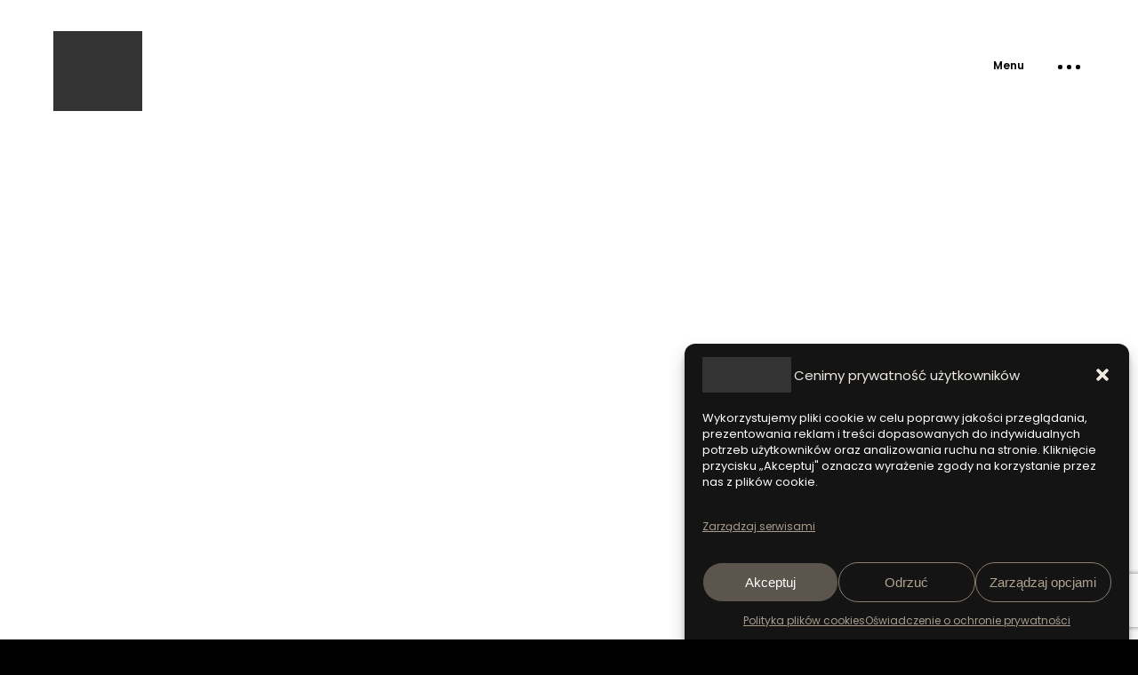

--- FILE ---
content_type: text/html; charset=UTF-8
request_url: https://aplauz.media.pl/pozostale-realizacje/wyroznienie-na-mobile-awesomeness
body_size: 20573
content:
<!DOCTYPE html>
<html lang="pl-PL" prefix="og: https://ogp.me/ns#">
<head>
    <meta http-equiv="Content-Type" content="text/html; charset=UTF-8" />
    <meta name="viewport" content="width=device-width, initial-scale=1.0" />
    
<!-- Optymalizacja wyszukiwarek według Rank Math PRO - https://rankmath.com/ -->
<title>Wyróżnienie na Mobile Awesomeness - Aplauz Agencja Reklamowa Toruń</title>
<meta name="description" content="Wersja mobilna naszej strony internetowej otrzymała aż 87 punktów według Mobile Awesomeness, co sprawiło, że zakwalifikowała się bardzo wysoko."/>
<meta name="robots" content="follow, index, max-snippet:-1, max-video-preview:-1, max-image-preview:large"/>
<link rel="canonical" href="https://aplauz.media.pl/pozostale-realizacje/wyroznienie-na-mobile-awesomeness" />
<meta property="og:locale" content="pl_PL" />
<meta property="og:type" content="article" />
<meta property="og:title" content="Wyróżnienie na Mobile Awesomeness - Aplauz Agencja Reklamowa Toruń" />
<meta property="og:description" content="Wersja mobilna naszej strony internetowej otrzymała aż 87 punktów według Mobile Awesomeness, co sprawiło, że zakwalifikowała się bardzo wysoko." />
<meta property="og:url" content="https://aplauz.media.pl/pozostale-realizacje/wyroznienie-na-mobile-awesomeness" />
<meta property="og:site_name" content="Aplauz Agencja Reklamowa Toruń" />
<meta property="article:publisher" content="https://www.facebook.com/AplauzAR" />
<meta property="article:tag" content="Nagrody" />
<meta property="article:tag" content="Nominacje" />
<meta property="article:tag" content="Wyróżnienia" />
<meta property="article:section" content="Pozostałe realizacje" />
<meta property="og:updated_time" content="2023-02-12T01:43:48+01:00" />
<meta property="og:image" content="https://aplauz.media.pl/wp-content/uploads/2015/01/mobileawesomeness-aplauz1.jpg" />
<meta property="og:image:secure_url" content="https://aplauz.media.pl/wp-content/uploads/2015/01/mobileawesomeness-aplauz1.jpg" />
<meta property="og:image:width" content="1920" />
<meta property="og:image:height" content="1080" />
<meta property="og:image:alt" content="mobile awesomeness - aplauz agencja reklamowa" />
<meta property="og:image:type" content="image/jpeg" />
<meta property="article:published_time" content="2015-01-31T12:11:39+01:00" />
<meta property="article:modified_time" content="2023-02-12T01:43:48+01:00" />
<meta name="twitter:card" content="summary_large_image" />
<meta name="twitter:title" content="Wyróżnienie na Mobile Awesomeness - Aplauz Agencja Reklamowa Toruń" />
<meta name="twitter:description" content="Wersja mobilna naszej strony internetowej otrzymała aż 87 punktów według Mobile Awesomeness, co sprawiło, że zakwalifikowała się bardzo wysoko." />
<meta name="twitter:image" content="https://aplauz.media.pl/wp-content/uploads/2015/01/mobileawesomeness-aplauz1.jpg" />
<meta name="twitter:label1" content="Napisane przez" />
<meta name="twitter:data1" content="Aplauz" />
<meta name="twitter:label2" content="Czas czytania" />
<meta name="twitter:data2" content="Mniej niż minuta" />
<script type="application/ld+json" class="rank-math-schema-pro">{"@context":"https://schema.org","@graph":[{"@type":"Service","name":"Wyr\u00f3\u017cnienie na Mobile Awesomeness - Aplauz Agencja Reklamowa Toru\u0144","description":"Wersja mobilna naszej strony internetowej otrzyma\u0142a a\u017c 87 punkt\u00f3w wed\u0142ug Mobile Awesomeness, co sprawi\u0142o, \u017ce zakwalifikowa\u0142a si\u0119 bardzo wysoko.","offers":{"@type":"Offer","availability":"InStock"},"image":{"@id":"https://aplauz.media.pl/wp-content/uploads/2015/01/mobileawesomeness-aplauz1.jpg"},"@id":"https://aplauz.media.pl/pozostale-realizacje/wyroznienie-na-mobile-awesomeness#schema-16886","mainEntityOfPage":{"@id":"https://aplauz.media.pl/pozostale-realizacje/wyroznienie-na-mobile-awesomeness#webpage"}},{"@type":["Person","Organization"],"@id":"https://aplauz.media.pl/#person","name":"Aplauz Agencja Reklamowa","sameAs":["https://www.facebook.com/AplauzAR"],"logo":{"@type":"ImageObject","@id":"https://aplauz.media.pl/#logo","url":"https://aplauz.media.pl/wp-content/uploads/2023/02/aplauz-logo-white.png","contentUrl":"https://aplauz.media.pl/wp-content/uploads/2023/02/aplauz-logo-white.png","caption":"Aplauz Agencja Reklamowa Toru\u0144","inLanguage":"pl-PL","width":"696","height":"696"},"image":{"@type":"ImageObject","@id":"https://aplauz.media.pl/#logo","url":"https://aplauz.media.pl/wp-content/uploads/2023/02/aplauz-logo-white.png","contentUrl":"https://aplauz.media.pl/wp-content/uploads/2023/02/aplauz-logo-white.png","caption":"Aplauz Agencja Reklamowa Toru\u0144","inLanguage":"pl-PL","width":"696","height":"696"}},{"@type":"WebSite","@id":"https://aplauz.media.pl/#website","url":"https://aplauz.media.pl","name":"Aplauz Agencja Reklamowa Toru\u0144","alternateName":"Aplauz","publisher":{"@id":"https://aplauz.media.pl/#person"},"inLanguage":"pl-PL"},{"@type":"ImageObject","@id":"https://aplauz.media.pl/wp-content/uploads/2015/01/mobileawesomeness-aplauz1.jpg","url":"https://aplauz.media.pl/wp-content/uploads/2015/01/mobileawesomeness-aplauz1.jpg","width":"1920","height":"1080","caption":"mobile awesomeness - aplauz agencja reklamowa","inLanguage":"pl-PL"},{"@type":"BreadcrumbList","@id":"https://aplauz.media.pl/pozostale-realizacje/wyroznienie-na-mobile-awesomeness#breadcrumb","itemListElement":[{"@type":"ListItem","position":"1","item":{"@id":"https://aplauz.media.pl","name":"Strona g\u0142\u00f3wna"}},{"@type":"ListItem","position":"2","item":{"@id":"https://aplauz.media.pl/pozostale-realizacje/wyroznienie-na-mobile-awesomeness","name":"Wyr\u00f3\u017cnienie na Mobile Awesomeness"}}]},{"@type":"WebPage","@id":"https://aplauz.media.pl/pozostale-realizacje/wyroznienie-na-mobile-awesomeness#webpage","url":"https://aplauz.media.pl/pozostale-realizacje/wyroznienie-na-mobile-awesomeness","name":"Wyr\u00f3\u017cnienie na Mobile Awesomeness - Aplauz Agencja Reklamowa Toru\u0144","datePublished":"2015-01-31T12:11:39+01:00","dateModified":"2023-02-12T01:43:48+01:00","isPartOf":{"@id":"https://aplauz.media.pl/#website"},"primaryImageOfPage":{"@id":"https://aplauz.media.pl/wp-content/uploads/2015/01/mobileawesomeness-aplauz1.jpg"},"inLanguage":"pl-PL","breadcrumb":{"@id":"https://aplauz.media.pl/pozostale-realizacje/wyroznienie-na-mobile-awesomeness#breadcrumb"}},{"@type":"Person","@id":"https://aplauz.media.pl/pozostale-realizacje/wyroznienie-na-mobile-awesomeness#author","name":"Aplauz","image":{"@type":"ImageObject","@id":"https://secure.gravatar.com/avatar/ceaaa256519b6e36fd0f3999bb6a53e31ae5195ee0abab146f1960c845056aa8?s=96&amp;d=mm&amp;r=g","url":"https://secure.gravatar.com/avatar/ceaaa256519b6e36fd0f3999bb6a53e31ae5195ee0abab146f1960c845056aa8?s=96&amp;d=mm&amp;r=g","caption":"Aplauz","inLanguage":"pl-PL"}},{"@type":"BlogPosting","headline":"Wyr\u00f3\u017cnienie na Mobile Awesomeness - Aplauz Agencja Reklamowa Toru\u0144","keywords":"mobile awesomeness","datePublished":"2015-01-31T12:11:39+01:00","dateModified":"2023-02-12T01:43:48+01:00","author":{"@id":"https://aplauz.media.pl/pozostale-realizacje/wyroznienie-na-mobile-awesomeness#author","name":"Aplauz"},"publisher":{"@id":"https://aplauz.media.pl/#person"},"description":"Wersja mobilna naszej strony internetowej otrzyma\u0142a a\u017c 87 punkt\u00f3w wed\u0142ug Mobile Awesomeness, co sprawi\u0142o, \u017ce zakwalifikowa\u0142a si\u0119 bardzo wysoko.","name":"Wyr\u00f3\u017cnienie na Mobile Awesomeness - Aplauz Agencja Reklamowa Toru\u0144","@id":"https://aplauz.media.pl/pozostale-realizacje/wyroznienie-na-mobile-awesomeness#richSnippet","isPartOf":{"@id":"https://aplauz.media.pl/pozostale-realizacje/wyroznienie-na-mobile-awesomeness#webpage"},"image":{"@id":"https://aplauz.media.pl/wp-content/uploads/2015/01/mobileawesomeness-aplauz1.jpg"},"inLanguage":"pl-PL","mainEntityOfPage":{"@id":"https://aplauz.media.pl/pozostale-realizacje/wyroznienie-na-mobile-awesomeness#webpage"}}]}</script>
<!-- /Wtyczka Rank Math WordPress SEO -->

<link rel='dns-prefetch' href='//www.googletagmanager.com' />
<link rel='dns-prefetch' href='//fonts.googleapis.com' />
<link rel="alternate" type="application/rss+xml" title="Aplauz Agencja Reklamowa Toruń &raquo; Kanał z wpisami" href="https://aplauz.media.pl/feed" />
<link rel="alternate" type="application/rss+xml" title="Aplauz Agencja Reklamowa Toruń &raquo; Kanał z komentarzami" href="https://aplauz.media.pl/comments/feed" />
<link rel="alternate" title="oEmbed (JSON)" type="application/json+oembed" href="https://aplauz.media.pl/wp-json/oembed/1.0/embed?url=https%3A%2F%2Faplauz.media.pl%2Fpozostale-realizacje%2Fwyroznienie-na-mobile-awesomeness" />
<link rel="alternate" title="oEmbed (XML)" type="text/xml+oembed" href="https://aplauz.media.pl/wp-json/oembed/1.0/embed?url=https%3A%2F%2Faplauz.media.pl%2Fpozostale-realizacje%2Fwyroznienie-na-mobile-awesomeness&#038;format=xml" />
		<style>
			.lazyload,
			.lazyloading {
				max-width: 100%;
			}
		</style>
				<style>
			.smush-dimensions {
				--smush-image-aspect-ratio: auto;
				aspect-ratio: var(--smush-image-aspect-ratio);
			}
		</style>
		<style id='wp-img-auto-sizes-contain-inline-css' type='text/css'>
img:is([sizes=auto i],[sizes^="auto," i]){contain-intrinsic-size:3000px 1500px}
/*# sourceURL=wp-img-auto-sizes-contain-inline-css */
</style>
<link rel='stylesheet' id='mainfonts-css' href='https://aplauz.media.pl/wp-content/themes/aplauz-child/mainfonts.css?ver=5897e71fcd92e3136e00e404244475b0' type='text/css' media='all' />
<link rel='stylesheet' id='wp-block-library-css' href='https://aplauz.media.pl/wp-includes/css/dist/block-library/style.min.css?ver=5897e71fcd92e3136e00e404244475b0' type='text/css' media='all' />
<style id='wp-block-image-inline-css' type='text/css'>
.wp-block-image>a,.wp-block-image>figure>a{display:inline-block}.wp-block-image img{box-sizing:border-box;height:auto;max-width:100%;vertical-align:bottom}@media not (prefers-reduced-motion){.wp-block-image img.hide{visibility:hidden}.wp-block-image img.show{animation:show-content-image .4s}}.wp-block-image[style*=border-radius] img,.wp-block-image[style*=border-radius]>a{border-radius:inherit}.wp-block-image.has-custom-border img{box-sizing:border-box}.wp-block-image.aligncenter{text-align:center}.wp-block-image.alignfull>a,.wp-block-image.alignwide>a{width:100%}.wp-block-image.alignfull img,.wp-block-image.alignwide img{height:auto;width:100%}.wp-block-image .aligncenter,.wp-block-image .alignleft,.wp-block-image .alignright,.wp-block-image.aligncenter,.wp-block-image.alignleft,.wp-block-image.alignright{display:table}.wp-block-image .aligncenter>figcaption,.wp-block-image .alignleft>figcaption,.wp-block-image .alignright>figcaption,.wp-block-image.aligncenter>figcaption,.wp-block-image.alignleft>figcaption,.wp-block-image.alignright>figcaption{caption-side:bottom;display:table-caption}.wp-block-image .alignleft{float:left;margin:.5em 1em .5em 0}.wp-block-image .alignright{float:right;margin:.5em 0 .5em 1em}.wp-block-image .aligncenter{margin-left:auto;margin-right:auto}.wp-block-image :where(figcaption){margin-bottom:1em;margin-top:.5em}.wp-block-image.is-style-circle-mask img{border-radius:9999px}@supports ((-webkit-mask-image:none) or (mask-image:none)) or (-webkit-mask-image:none){.wp-block-image.is-style-circle-mask img{border-radius:0;-webkit-mask-image:url('data:image/svg+xml;utf8,<svg viewBox="0 0 100 100" xmlns="http://www.w3.org/2000/svg"><circle cx="50" cy="50" r="50"/></svg>');mask-image:url('data:image/svg+xml;utf8,<svg viewBox="0 0 100 100" xmlns="http://www.w3.org/2000/svg"><circle cx="50" cy="50" r="50"/></svg>');mask-mode:alpha;-webkit-mask-position:center;mask-position:center;-webkit-mask-repeat:no-repeat;mask-repeat:no-repeat;-webkit-mask-size:contain;mask-size:contain}}:root :where(.wp-block-image.is-style-rounded img,.wp-block-image .is-style-rounded img){border-radius:9999px}.wp-block-image figure{margin:0}.wp-lightbox-container{display:flex;flex-direction:column;position:relative}.wp-lightbox-container img{cursor:zoom-in}.wp-lightbox-container img:hover+button{opacity:1}.wp-lightbox-container button{align-items:center;backdrop-filter:blur(16px) saturate(180%);background-color:#5a5a5a40;border:none;border-radius:4px;cursor:zoom-in;display:flex;height:20px;justify-content:center;opacity:0;padding:0;position:absolute;right:16px;text-align:center;top:16px;width:20px;z-index:100}@media not (prefers-reduced-motion){.wp-lightbox-container button{transition:opacity .2s ease}}.wp-lightbox-container button:focus-visible{outline:3px auto #5a5a5a40;outline:3px auto -webkit-focus-ring-color;outline-offset:3px}.wp-lightbox-container button:hover{cursor:pointer;opacity:1}.wp-lightbox-container button:focus{opacity:1}.wp-lightbox-container button:focus,.wp-lightbox-container button:hover,.wp-lightbox-container button:not(:hover):not(:active):not(.has-background){background-color:#5a5a5a40;border:none}.wp-lightbox-overlay{box-sizing:border-box;cursor:zoom-out;height:100vh;left:0;overflow:hidden;position:fixed;top:0;visibility:hidden;width:100%;z-index:100000}.wp-lightbox-overlay .close-button{align-items:center;cursor:pointer;display:flex;justify-content:center;min-height:40px;min-width:40px;padding:0;position:absolute;right:calc(env(safe-area-inset-right) + 16px);top:calc(env(safe-area-inset-top) + 16px);z-index:5000000}.wp-lightbox-overlay .close-button:focus,.wp-lightbox-overlay .close-button:hover,.wp-lightbox-overlay .close-button:not(:hover):not(:active):not(.has-background){background:none;border:none}.wp-lightbox-overlay .lightbox-image-container{height:var(--wp--lightbox-container-height);left:50%;overflow:hidden;position:absolute;top:50%;transform:translate(-50%,-50%);transform-origin:top left;width:var(--wp--lightbox-container-width);z-index:9999999999}.wp-lightbox-overlay .wp-block-image{align-items:center;box-sizing:border-box;display:flex;height:100%;justify-content:center;margin:0;position:relative;transform-origin:0 0;width:100%;z-index:3000000}.wp-lightbox-overlay .wp-block-image img{height:var(--wp--lightbox-image-height);min-height:var(--wp--lightbox-image-height);min-width:var(--wp--lightbox-image-width);width:var(--wp--lightbox-image-width)}.wp-lightbox-overlay .wp-block-image figcaption{display:none}.wp-lightbox-overlay button{background:none;border:none}.wp-lightbox-overlay .scrim{background-color:#fff;height:100%;opacity:.9;position:absolute;width:100%;z-index:2000000}.wp-lightbox-overlay.active{visibility:visible}@media not (prefers-reduced-motion){.wp-lightbox-overlay.active{animation:turn-on-visibility .25s both}.wp-lightbox-overlay.active img{animation:turn-on-visibility .35s both}.wp-lightbox-overlay.show-closing-animation:not(.active){animation:turn-off-visibility .35s both}.wp-lightbox-overlay.show-closing-animation:not(.active) img{animation:turn-off-visibility .25s both}.wp-lightbox-overlay.zoom.active{animation:none;opacity:1;visibility:visible}.wp-lightbox-overlay.zoom.active .lightbox-image-container{animation:lightbox-zoom-in .4s}.wp-lightbox-overlay.zoom.active .lightbox-image-container img{animation:none}.wp-lightbox-overlay.zoom.active .scrim{animation:turn-on-visibility .4s forwards}.wp-lightbox-overlay.zoom.show-closing-animation:not(.active){animation:none}.wp-lightbox-overlay.zoom.show-closing-animation:not(.active) .lightbox-image-container{animation:lightbox-zoom-out .4s}.wp-lightbox-overlay.zoom.show-closing-animation:not(.active) .lightbox-image-container img{animation:none}.wp-lightbox-overlay.zoom.show-closing-animation:not(.active) .scrim{animation:turn-off-visibility .4s forwards}}@keyframes show-content-image{0%{visibility:hidden}99%{visibility:hidden}to{visibility:visible}}@keyframes turn-on-visibility{0%{opacity:0}to{opacity:1}}@keyframes turn-off-visibility{0%{opacity:1;visibility:visible}99%{opacity:0;visibility:visible}to{opacity:0;visibility:hidden}}@keyframes lightbox-zoom-in{0%{transform:translate(calc((-100vw + var(--wp--lightbox-scrollbar-width))/2 + var(--wp--lightbox-initial-left-position)),calc(-50vh + var(--wp--lightbox-initial-top-position))) scale(var(--wp--lightbox-scale))}to{transform:translate(-50%,-50%) scale(1)}}@keyframes lightbox-zoom-out{0%{transform:translate(-50%,-50%) scale(1);visibility:visible}99%{visibility:visible}to{transform:translate(calc((-100vw + var(--wp--lightbox-scrollbar-width))/2 + var(--wp--lightbox-initial-left-position)),calc(-50vh + var(--wp--lightbox-initial-top-position))) scale(var(--wp--lightbox-scale));visibility:hidden}}
/*# sourceURL=https://aplauz.media.pl/wp-includes/blocks/image/style.min.css */
</style>
<style id='wp-block-paragraph-inline-css' type='text/css'>
.is-small-text{font-size:.875em}.is-regular-text{font-size:1em}.is-large-text{font-size:2.25em}.is-larger-text{font-size:3em}.has-drop-cap:not(:focus):first-letter{float:left;font-size:8.4em;font-style:normal;font-weight:100;line-height:.68;margin:.05em .1em 0 0;text-transform:uppercase}body.rtl .has-drop-cap:not(:focus):first-letter{float:none;margin-left:.1em}p.has-drop-cap.has-background{overflow:hidden}:root :where(p.has-background){padding:1.25em 2.375em}:where(p.has-text-color:not(.has-link-color)) a{color:inherit}p.has-text-align-left[style*="writing-mode:vertical-lr"],p.has-text-align-right[style*="writing-mode:vertical-rl"]{rotate:180deg}
/*# sourceURL=https://aplauz.media.pl/wp-includes/blocks/paragraph/style.min.css */
</style>

<style id='classic-theme-styles-inline-css' type='text/css'>
/*! This file is auto-generated */
.wp-block-button__link{color:#fff;background-color:#32373c;border-radius:9999px;box-shadow:none;text-decoration:none;padding:calc(.667em + 2px) calc(1.333em + 2px);font-size:1.125em}.wp-block-file__button{background:#32373c;color:#fff;text-decoration:none}
/*# sourceURL=/wp-includes/css/classic-themes.min.css */
</style>
<link rel='stylesheet' id='cmplz-general-css' href='https://aplauz.media.pl/wp-content/plugins/complianz-gdpr/assets/css/cookieblocker.min.css?ver=1765992146' type='text/css' media='all' />
<link rel='stylesheet' id='aplauz-showcase-css' href='https://aplauz.media.pl/wp-content/themes/aplauz/css/showcase.css?ver=5897e71fcd92e3136e00e404244475b0' type='text/css' media='all' />
<link rel='stylesheet' id='aplauz-hero-css' href='https://aplauz.media.pl/wp-content/themes/aplauz/css/hero.css?ver=5897e71fcd92e3136e00e404244475b0' type='text/css' media='all' />
<link rel='stylesheet' id='aplauz-portfolio-css' href='https://aplauz.media.pl/wp-content/themes/aplauz/css/portfolio.css?ver=5897e71fcd92e3136e00e404244475b0' type='text/css' media='all' />
<link rel='stylesheet' id='aplauz-blog-css' href='https://aplauz.media.pl/wp-content/themes/aplauz/css/blog.css?ver=5897e71fcd92e3136e00e404244475b0' type='text/css' media='all' />
<link rel='stylesheet' id='aplauz-shortcodes-css' href='https://aplauz.media.pl/wp-content/themes/aplauz/css/shortcodes.css?ver=5897e71fcd92e3136e00e404244475b0' type='text/css' media='all' />
<link rel='stylesheet' id='aplauz-assets-css' href='https://aplauz.media.pl/wp-content/themes/aplauz/css/assets.css?ver=5897e71fcd92e3136e00e404244475b0' type='text/css' media='all' />
<link rel='stylesheet' id='parent-style-css' href='https://aplauz.media.pl/wp-content/themes/aplauz/style.css?ver=5897e71fcd92e3136e00e404244475b0' type='text/css' media='all' />
<link rel='stylesheet' id='fontawesome-css' href='https://aplauz.media.pl/wp-content/themes/aplauz/css/font-awesome.min.css?ver=5897e71fcd92e3136e00e404244475b0' type='text/css' media='all' />
<link rel='stylesheet' id='bauman-showcase-css' href='https://aplauz.media.pl/wp-content/themes/aplauz/css/showcase.css?ver=5897e71fcd92e3136e00e404244475b0' type='text/css' media='all' />
<link rel='stylesheet' id='bauman-hero-css' href='https://aplauz.media.pl/wp-content/themes/aplauz/css/hero.css?ver=5897e71fcd92e3136e00e404244475b0' type='text/css' media='all' />
<link rel='stylesheet' id='bauman-portfolio-css' href='https://aplauz.media.pl/wp-content/themes/aplauz/css/portfolio.css?ver=5897e71fcd92e3136e00e404244475b0' type='text/css' media='all' />
<link rel='stylesheet' id='bauman-blog-css' href='https://aplauz.media.pl/wp-content/themes/aplauz/css/blog.css?ver=5897e71fcd92e3136e00e404244475b0' type='text/css' media='all' />
<link rel='stylesheet' id='bauman-shortcodes-css' href='https://aplauz.media.pl/wp-content/themes/aplauz/css/shortcodes.css?ver=5897e71fcd92e3136e00e404244475b0' type='text/css' media='all' />
<link rel='stylesheet' id='bauman-assets-css' href='https://aplauz.media.pl/wp-content/themes/aplauz/css/assets.css?ver=5897e71fcd92e3136e00e404244475b0' type='text/css' media='all' />
<link rel='stylesheet' id='bauman-theme-css' href='https://aplauz.media.pl/wp-content/themes/aplauz-child/style.css?ver=5897e71fcd92e3136e00e404244475b0' type='text/css' media='all' />
<link data-service="google-fonts" data-category="marketing" rel='stylesheet' id='bauman-main-font-css' data-href='//fonts.googleapis.com/css?family=Poppins%3A300%2C400%2C600%2C700&#038;ver=1.0.0' type='text/css' media='all' />
<link data-service="google-fonts" data-category="marketing" rel='stylesheet' id='bauman-secondary-font-css' data-href='//fonts.googleapis.com/css?family=Oswald%3A400%2C700&#038;ver=1.0.0' type='text/css' media='all' />
<script type="662b0ddb3d04cbb9602f770e-text/javascript" src="https://aplauz.media.pl/wp-includes/js/jquery/jquery.min.js?ver=3.7.1" id="jquery-core-js"></script>
<script type="662b0ddb3d04cbb9602f770e-text/javascript" src="https://aplauz.media.pl/wp-includes/js/jquery/jquery-migrate.min.js?ver=3.4.1" id="jquery-migrate-js"></script>
<script type="662b0ddb3d04cbb9602f770e-text/javascript" id="seo-automated-link-building-js-extra">
/* <![CDATA[ */
var seoAutomatedLinkBuilding = {"ajaxUrl":"https://aplauz.media.pl/wp-admin/admin-ajax.php"};
//# sourceURL=seo-automated-link-building-js-extra
/* ]]> */
</script>
<script type="662b0ddb3d04cbb9602f770e-text/javascript" src="https://aplauz.media.pl/wp-content/plugins/seo-automated-link-building/js/seo-automated-link-building.js?ver=5897e71fcd92e3136e00e404244475b0" id="seo-automated-link-building-js"></script>

<!-- Fragment znacznika Google (gtag.js) dodany przez Site Kit -->
<!-- Fragment Google Analytics dodany przez Site Kit -->
<script type="662b0ddb3d04cbb9602f770e-text/javascript" src="https://www.googletagmanager.com/gtag/js?id=GT-P8Q7V8S" id="google_gtagjs-js" async></script>
<script type="662b0ddb3d04cbb9602f770e-text/javascript" id="google_gtagjs-js-after">
/* <![CDATA[ */
window.dataLayer = window.dataLayer || [];function gtag(){dataLayer.push(arguments);}
gtag("set","linker",{"domains":["aplauz.media.pl"]});
gtag("js", new Date());
gtag("set", "developer_id.dZTNiMT", true);
gtag("config", "GT-P8Q7V8S");
//# sourceURL=google_gtagjs-js-after
/* ]]> */
</script>
<link rel="https://api.w.org/" href="https://aplauz.media.pl/wp-json/" /><link rel="alternate" title="JSON" type="application/json" href="https://aplauz.media.pl/wp-json/wp/v2/posts/3077" /><link rel="EditURI" type="application/rsd+xml" title="RSD" href="https://aplauz.media.pl/xmlrpc.php?rsd" />
<meta name="generator" content="Site Kit by Google 1.170.0" />			<style>.cmplz-hidden {
					display: none !important;
				}</style>		<script type="662b0ddb3d04cbb9602f770e-text/javascript">
			document.documentElement.className = document.documentElement.className.replace('no-js', 'js');
		</script>
				<style>
			.no-js img.lazyload {
				display: none;
			}

			figure.wp-block-image img.lazyloading {
				min-width: 150px;
			}

			.lazyload,
			.lazyloading {
				--smush-placeholder-width: 100px;
				--smush-placeholder-aspect-ratio: 1/1;
				width: var(--smush-image-width, var(--smush-placeholder-width)) !important;
				aspect-ratio: var(--smush-image-aspect-ratio, var(--smush-placeholder-aspect-ratio)) !important;
			}

						.lazyload {
				opacity: 0;
			}

			.lazyloading {
				border: 0 !important;
				opacity: 1;
				background: #333333 url('https://aplauz.media.pl/wp-content/plugins/wp-smush-pro/app/assets/images/smush-placeholder.png') no-repeat center !important;
				background-size: 16px auto !important;
				min-width: 16px;
			}

					</style>
		
<!-- Fragment Menedżera znaczników Google dodany przez Site Kit -->
<script type="662b0ddb3d04cbb9602f770e-text/javascript">
/* <![CDATA[ */

			( function( w, d, s, l, i ) {
				w[l] = w[l] || [];
				w[l].push( {'gtm.start': new Date().getTime(), event: 'gtm.js'} );
				var f = d.getElementsByTagName( s )[0],
					j = d.createElement( s ), dl = l != 'dataLayer' ? '&l=' + l : '';
				j.async = true;
				j.src = 'https://www.googletagmanager.com/gtm.js?id=' + i + dl;
				f.parentNode.insertBefore( j, f );
			} )( window, document, 'script', 'dataLayer', 'GTM-5NPCK36' );
			
/* ]]> */
</script>

<!-- Zakończ fragment Menedżera znaczników Google dodany przez Site Kit -->
<link rel="icon" href="https://aplauz.media.pl/wp-content/uploads/2023/04/cropped-aplauz-agencja-reklamowa-32x32.png" sizes="32x32" />
<link rel="icon" href="https://aplauz.media.pl/wp-content/uploads/2023/04/cropped-aplauz-agencja-reklamowa-192x192.png" sizes="192x192" />
<link rel="apple-touch-icon" href="https://aplauz.media.pl/wp-content/uploads/2023/04/cropped-aplauz-agencja-reklamowa-180x180.png" />
<meta name="msapplication-TileImage" content="https://aplauz.media.pl/wp-content/uploads/2023/04/cropped-aplauz-agencja-reklamowa-270x270.png" />
		<style type="text/css" id="wp-custom-css">
			#showcase-holder {
    height: 100dvh
}
.aurelia-cta {background-color:#fff}
.tabela {border:none}
.tabela td {padding:20px 10px; border:none}
.wpcf7 form.sent .wpcf7-response-output {
    background-color: #46b450;
    border-color: #46b450;
    padding: 10px 20px;
    border-radius: 5px;
}
.screen-reader-response p {
	display: none;
}
.white-section strong,
.white-section li {color:#000 !important}
.name-box, .email-box {
    margin-bottom: 0;
}
blockquote span {
	display: inline;
	margin-top:0;
}

.post-next-title a {
    font-weight: 900;
    font-size: 22px;
    line-height: 28px;
    color: #000;
    margin-top: 10px;
    margin-left: -2px;
    display: block;
    -ms-word-wrap: break-word;
    word-wrap: break-word;
}
p {
    color: #222;
}
blockquote {
    color: #020202;
    font-size: 18px;
    font-style: normal;
    font-weight: 900;
    line-height: 30px;
    margin-bottom: 24px;
    font-family: inherit;
    border-left: 2px #a60000 solid;
    padding: 20px 20px 1px 40px;
    letter-spacing: 0.01em;
}

.aurelia-header {background-image:url(https://aplauz.media.pl/wp-content/uploads/2025/06/AureliaAi-background-1.webp);}
#aurelia-chat {
    display: flex;
    flex-direction: column;
}

#aurelia-messages {
    flex-shrink: 1;
    flex-grow: 1;
    min-height: 200px;
    max-height: 800px;
    overflow-y: auto;
    padding: 20px;
    display: flex;
    flex-direction: column;
    gap: 15px;
}

#aurelia-input-container {
  padding: 20px;
  flex-shrink: 0;
  /* np. wysokość inputa i przycisku razem */
}

.ai-message .message-content {
    background-color: #000000cc;
    color: #ffffff;
    border-bottom-left-radius: 4px;
    backdrop-filter: blur(3px);
    -webkit-backdrop-filter: blur(2px);
}
#aurelia-input {
    flex: 1;
    border: 1px solid #007cba;
    border-radius: 6px;
    padding: 17px 16px;
    resize: none;
    outline: none;
    font-family: inherit;
    font-size: 19px;
    line-height: 1.4;
    min-height: 75px;
    max-height: 220px;
    transition: border-color 0.2s ease;
    color: #ffffff;
    background-color: #007cba;
    backdrop-filter: blur(2px);
    -webkit-backdrop-filter: blur(2px);
}
#aurelia-input:focus {
    border-color: #007cba;
    box-shadow: 0 0 0 2px rgba(0, 124, 186, 0.1);
    background-color: #000000b0 !important;
}
#main-contentg::after{
    content: "";
    position: absolute;
    left: 0;
    bottom: 0;                    /* przylega do dołu kontenera */
    width: 100%;
    height: 100px;               /* wysokość przejścia */
   
    background: linear-gradient(
        to bottom,
        #28353e00 0%,
        #28353eff 100%
    );
    
    pointer-events: none;        /* nie blokuje kliknięć w linki pod spodem */
}
#aurelia-messages::-webkit-scrollbar {
    width: 6px;
}
#aurelia-messages::-webkit-scrollbar-thumb {
    background: #fff;
}
#aurelia-messages::-webkit-scrollbar-thumb:hover {
    background: #007cba;
}
#aurelia-messages::-webkit-scrollbar-track {
    background: #88888800 !important;
    border-radius: 3px;
}


.ai-message .message-content img {
    padding: 10px 0;
}



:root {
--background-color:#f9f9f9;
--border-color:#ddd;
--primary-color:#000;
--secondary-color:#c3a838;
--success-color:#27ae60;
--text-color:#333
}
.light-content input[type="submit"] {
    color: #fff;
    border: 2px solid #fff;
    border-radius: 100px;
}

.screen-reader-response p {
    background: #84c32285;
    border-radius: 10px;
    padding: 10px 20px !important;
    margin: 0 !important;
}

.container-wea {
background-color:#fff;
border-radius:10px;
box-shadow:0 0 20px #0000001a;
margin:0 auto;
max-width:1000px;
padding:20px
}

.calculator-container {
display:flex;
flex-wrap:wrap;
gap:30px;
margin-bottom:30px
}

.input-section {
flex:1;
min-width:300px
}

.results-section {
background-color:#f5f5f5;
border-left:4px solid var(--secondary-color);
border-radius:8px;
flex:1;
min-width:300px;
padding:20px
}

.form-group {
margin-bottom:15px
}

.roi-calculator-container label {
color:var(--primary-color);
display:block;
font-weight:600;
margin-bottom:5px
}

.roi-calculator-container input[type="range"] {
margin-bottom:5px;
width:100%
}

input[type="range"] {
-webkit-appearance:none;
background:#e0e0d8;
border-radius:2px;
cursor:pointer;
height:4px;
margin:12px 0;
outline:none;
width:100%
}

input[type="range"]::-webkit-slider-runnable-track {
background:#e0e0d8;
border-radius:2px;
height:4px
}

input[type="range"]::-moz-range-track {
background:#c3a838;
border-radius:2px;
height:4px
}

input[type="range"]::-webkit-slider-thumb {
-webkit-appearance:none;
background:#c3a838;
border-radius:50%;
box-shadow:0 0 0 2px white,0 0 0 4px #c3a838;
height:16px;
margin-top:-6px;
transition:background .3s ease;
width:16px
}

input[type="range"]::-moz-range-thumb {
background:#c3a838;
border:none;
border-radius:50%;
box-shadow:0 0 0 2px white,0 0 0 4px #c3a838;
cursor:pointer;
height:16px;
width:16px
}

input[type="range"]:hover::-webkit-slider-thumb {
background:#a38818
}

input[type="range"]:hover::-moz-range-thumb {
background:#a38818
}

.roi-calculator-container input[type="number"] {
border:1px solid var(--border-color);
border-radius:4px;
font-size:16px;
padding:8px;
width:100%
}

.roi-calculator-container .result-item {
border-bottom:1px solid var(--border-color);
margin-bottom:15px;
padding-bottom:10px
}

.roi-calculator-container .result-item h3 {
color:var(--primary-color);
font-size:18px;
margin-bottom:5px
}

.roi-calculator-container .result-value {
color:var(--secondary-color);
font-size:24px;
font-weight:700
}

.roi-calculator-container .roi-highlight {
color:var(--success-color);
font-size:32px
}

.roi-calculator-container button {
background-color:var(--secondary-color);
border:none;
border-radius:4px;
color:#fff;
cursor:pointer;
font-size:16px;
margin-top:10px;
padding:10px 20px;
transition:background-color .3s;
width:100%
}

.roi-calculator-container button:hover {
background-color:#d35400
}

.roi-calculator-container .slider-value {
display:inline-block;
font-weight:700;
text-align:right;
width:100%
}

.roi-calculator-container .chart-container {
height:400px;
margin-top:40px
}

.roi-calculator-container .description {
background-color:#f5f5f5;
border-left:4px solid var(--primary-color);
border-radius:8px;
margin-top:40px;
padding:20px
}

.roi-calculator-container .description h2 {
color:var(--primary-color);
margin-bottom:15px
}

.roi-calculator-container .description p {
margin-bottom:10px
}

.roi-calculator-container .insights {
margin-top:30px
}

.roi-calculator-container .insights h3 {
color:var(--primary-color);
margin-bottom:10px
}

.roi-calculator-container .insights ul {
padding-left:20px
}

.roi-calculator-container .insights li {
margin-bottom:5px
}

@media (max-width: 768px) {
.calculator-container {
flex-direction:column
}
}

.custom-cta-container {
background-color:#f8f9fa;
border-radius:4px;
box-shadow:0 4px 6px #0000001a;
margin:0 auto;
max-width:100%;
padding:40px;
text-align:center
}

.cta-top-line {
align-items:center;
display:flex;
flex-wrap:wrap;
font-size:40px;
justify-content:center;
margin-bottom:15px
}

.cta-static-text {
color:#333;
font-weight:700;
margin-right:5px
}

.cta-rotating-text {
-webkit-text-stroke:2px #a60000;
color:transparent;
display:inline-block;
font-size:60px;
font-weight:700;
line-height:70px;
min-width:100px;
position:relative;
text-stroke:2px #a60000;
width:100%
}

.cta-rotating-text span {
display:inline-block;
transition:transform 0.3s,opacity .3s
}

.cta-middle-line {
color:#333;
font-size:18px;
margin-bottom:20px
}

.cta-middle-line strong {
color:#a60000
}

.cta-button-container {
margin-top:20px
}

.cta-button {
background-color:#a60000;
border-radius:4px;
color:#fff;
display:inline-block;
font-weight:700;
padding:10px 25px;
text-decoration:none;
text-transform:uppercase;
transition:background-color .3s ease
}

.cta-button:hover {
background-color:#760000;
color:#fff
}

.letter-animation {
animation:letterShuffle .3s ease-out
}

@keyframes letterShuffle {
0% {
opacity:0
}

100% {
opacity:1
}
}

@media (max-width: 768px) {
.cta-top-line {
align-items:center;
display:flex;
flex-wrap:wrap;
font-size:27px;
justify-content:center;
margin-bottom:15px
}

.cta-rotating-text {
-webkit-text-stroke:1px #a60000;
color:transparent;
display:inline-block;
font-size:31px;
font-weight:700;
line-height:30px;
min-width:100px;
position:relative;
text-stroke:1px #a60000;
width:100%
}
}

.formularz {
background:#fff1;
border-radius:4px;
padding:0 40px 40px
}

.wpcf7-acceptance {
font-size:13px
}

.google-reviews>div {
transition:.3s
}

.google-reviews>div:hover {
opacity:1!important;
transition:.3s
}

.google-reviews small {
color:#333!important
}

.google-reviews a {
color:#fff!important
}

.google-reviews p {
font-size:14px;
line-height:18px
}

.post-navigation {
margin-bottom:0;
margin-top:140px
}

#main-page-content.project-page {
padding-bottom:40px
}

.tip {
padding:30px
}

.cta strong {
color:#000
}

.accordion dt {
color:#abfde8
}

.accordion .accordion-content {
color:#fff
}

.wpcf7 form.sent .wpcf7-response-output {
background-color:#46b450;
border-color:#46b450
}

div.wpcf7-response-output {
background:#fff0;
border-radius:3px;
border-radius:100px;
color:#fff;
font-size:16px;
line-height:24px;
margin:0;
margin-top:20px
}

.post-hero {
background-color:#fff
}

#post .post-image {
margin-top:0
}

.rank-math-breadcrumb {
background:transparent!important
}

.light-content #main-content {

}

.hero-title {
color:#004FBD
}

.jasny {
color:#fff!important
}

.key {
background-image:url(https://aplauz.media.pl/wp-content/uploads/2024/06/key-2.webp)!important;
background-position:center center;
background-repeat:no-repeat
}

.cmplz-message p {
color:#fff;
font-size:13px;
line-height:18px
}

.cmplz-cookiebanner .cmplz-buttons .cmplz-btn.cmplz-accept:hover {
background-color:#fff!important;
color:#B3A491!important;
transition:.2s
}

.cmplz-cookiebanner a:hover,.cmplz-btn:hover {
border-color:#ddd!important;
color:#ddd!important;
transition:.2s
}

.cmplz-cookiebanner .cmplz-buttons .cmplz-btn.cmplz-save-preferences,.cmplz-btn.cmplz-deny,.cmplz-cookiebanner .cmplz-buttons .cmplz-btn.cmplz-view-preferences {
background-color:transparent!important;
transition:.2s
}

.cmplz-cookiebanner .cmplz-categories .cmplz-category {
background-color:#efefef00!important;
border-bottom:1px solid #B3A491;
margin-bottom:0!important
}

#cmplz-manage-consent-container.cmplz-manage-consent-container .cmplz-categories .cmplz-category {
background-color:#efefef1f
}

#cmplz-manage-consent-container.cmplz-manage-consent-container .cmplz-categories .cmplz-category .cmplz-category-header {
background-color:#efefef14!important;
color:#fff!important
}

#cmplz-cookies-overview .cmplz-dropdown .cookies-per-purpose div,#cmplz-document .cmplz-dropdown .cookies-per-purpose div,.editor-styles-wrapper .cmplz-unlinked-mode .cmplz-dropdown .cookies-per-purpose div {
background-color:#28282800!important
}

#cmplz-cookies-overview .cmplz-dropdown .cookies-per-purpose,#cmplz-document .cmplz-dropdown .cookies-per-purpose,.editor-styles-wrapper .cmplz-unlinked-mode .cmplz-dropdown .cookies-per-purpose {
background-color:#dadada00!important;
border:1px solid #dadada00!important;
grid-gap:1px;
margin-bottom:10px
}

#cmplz-cookies-overview .cmplz-dropdown .cookies-per-purpose div,#cmplz-document .cmplz-dropdown .cookies-per-purpose div,.editor-styles-wrapper .cmplz-unlinked-mode .cmplz-dropdown .cookies-per-purpose div {
background-color:#fff0!important
}

#cmplz-cookies-overview .cmplz-dropdown summary,#cmplz-document .cmplz-dropdown summary,.editor-styles-wrapper .cmplz-unlinked-mode .cmplz-dropdown summary {
background-color:#42424245;
display:block
}

#cmplz-cookies-overview .cmplz-dropdown,#cmplz-document .cmplz-dropdown,.editor-styles-wrapper .cmplz-unlinked-mode .cmplz-dropdown {
background-color:#efefef26
}

.fullscreen-menu .flexnav li {
background-color:transparent
}

header {
background-color:transparent!important
}

#showcase-carousel-slider.high-columns .carousel-title {
font-size:39px;
font-weight:900;
line-height:48px;
margin:0
}

.flexnav li a {
background:#0000;
border-left:0 solid #acaca1
}

.owl-carousel {
padding-left:15%
}

h1,h2,h3,h4,h5,h6 {
font-weight:700;
word-break:break-word
}

#hero .hero-title h1,#hero .post-title h1 {
font-size:68px;
font-weight:900;
line-height:90px
}

.entry-tags li:first-child:after {
background-image:url("data:image/svg+xml,%3C%3Fxml version='1.0' encoding='utf-8'%3F%3E%3Csvg version='1.1' id='Layer_1' xmlns='http://www.w3.org/2000/svg' xmlns:xlink='http://www.w3.org/1999/xlink' x='0px' y='0px' viewBox='0 0 24 24' style='enable-background:new 0 0 24 24;' xml:space='preserve'%3E%3Cstyle type='text/css'%3E .st0%7Bfill:%23FFFFFF;%7D%0A%3C/style%3E%3Cg%3E%3Cg%3E%3Cpath class='st0' d='M9.5,23c-0.6,0-1.2-0.2-1.6-0.7l-6.1-6.1c-0.4-0.4-0.7-1-0.7-1.6c0-0.6,0.2-1.2,0.7-1.7L12.9,1.7 c0.4-0.4,1-0.7,1.7-0.7l0.1,0l5.8,0.3c1.2,0.1,2.1,1,2.2,2.2L23,9.3c0,0.7-0.2,1.3-0.7,1.8L11.1,22.3C10.7,22.8,10.1,23,9.5,23z' /%3E%3Cpath d='M14.5,1.5L14.5,1.5c0,0,0.1,0,0.1,0l5.8,0.3c0.9,0.1,1.7,0.8,1.7,1.7l0.3,5.8c0,0.5-0.2,1-0.5,1.4L10.8,22 c-0.3,0.3-0.8,0.5-1.3,0.5s-1-0.2-1.3-0.5L2,15.8c-0.3-0.3-0.5-0.8-0.5-1.3s0.2-1,0.5-1.3L13.2,2C13.6,1.7,14.1,1.5,14.5,1.5 M14.5,0.5c-0.7,0-1.5,0.3-2,0.8L1.3,12.5c-1.1,1.1-1.1,2.9,0,4l6.1,6.1c0.6,0.6,1.3,0.8,2,0.8c0.7,0,1.5-0.3,2-0.8l11.2-11.2 c0.6-0.6,0.9-1.4,0.8-2.2l-0.3-5.8C23.1,2,22,0.9,20.5,0.8l-5.8-0.3C14.6,0.5,14.6,0.5,14.5,0.5L14.5,0.5z'/%3E%3C/g%3E%3Cg%3E%3Cpath class='st0' d='M18.7,6.7c-0.4,0-0.7-0.1-1-0.4s-0.4-0.6-0.4-1s0.1-0.7,0.4-1c0.3-0.3,0.6-0.4,1-0.4s0.7,0.1,1,0.4 c0.3,0.3,0.4,0.6,0.4,1S20,6,19.7,6.3C19.4,6.6,19.1,6.7,18.7,6.7z'/%3E%3Cpath d='M18.7,4.4c0.2,0,0.5,0.1,0.7,0.3c0.4,0.4,0.4,0.9,0,1.3c-0.2,0.2-0.4,0.3-0.7,0.3S18.2,6.1,18,6c-0.4-0.4-0.4-0.9,0-1.3 C18.2,4.5,18.4,4.4,18.7,4.4 M18.7,3.4c-0.5,0-1,0.2-1.4,0.6c-0.8,0.8-0.8,2,0,2.7c0.4,0.4,0.9,0.6,1.4,0.6s1-0.2,1.4-0.6 c0.8-0.8,0.8-2,0-2.7C19.7,3.6,19.2,3.4,18.7,3.4L18.7,3.4z'/%3E%3C/g%3E%3C/g%3E%3C/svg%3E%0A");
content:"";
top:0
}

.dark-button .button-border.outline {
border:solid 2px #000;
color:#000
}

.touchgrip {
width:90px
}

.gory {
background-image:url(https://aplauz.media.pl/wp-content/uploads/2024/01/gory2.webp);
background-repeat:no-repeat;
background-size:contain
}

.maxwidth {
max-width:1120px
}

.copyright h3 {
display:inline-block;
font-size:small;
padding:0 0 0 10px
}

#rotate-device {
background-image:url(https://aplauz.media.pl/wp-content/themes/aplauz-child/images/rotate.svg)
}

h1.mbh,h2.mbh {
color:#898989!important;
font-size:18px!important;
font-weight:600;
line-height:38px
}

.custom-color-block-container {
display:flex;
justify-content:center;
overflow:hidden;
padding:30px
}

.custom-color-block {
border:none;
border-radius:5px;
box-shadow:0 0 6px #8885;
font-size:x-small;
height:60px;
line-height:7px;
margin-right:-20px;
padding:10px!important;
text-transform:uppercase;
transform:rotate(-33deg);
transition:margin-right .3s ease-in-out;
width:60px
}

.custom-color-block:hover {
margin-right:0
}

.logoinwestycji {
padding:50px 0
}

nav,nav.open {
background:#000
}

.sekcja {
background-image:url(https://aplauz.media.pl/wp-content/uploads/2023/12/podklad-liscie3.webp);
background-repeat:no-repeat;
margin-left:calc(50% - 50vw)!important;
margin-right:calc(50% - 50vw)!important;
max-width:1000%!important;
width:100vw!important
}

.light-content .arrows-wrap .swiper-button-prev::before,.light-content .arrows-wrap .swiper-button-next::before {
color:#fff;
content:"";
font-family:none
}

.wp-block-custom-block-image-background {
margin-left:calc(50% - 50vw)!important;
margin-right:calc(50% - 50vw)!important;
max-width:1000%!important
}

.custom-block-image {
border:20px solid #111;
border-radius:10px;
box-shadow:0 0 50px #ffffff69;
box-sizing:border-box;
margin:0 auto;
max-height:850px;
max-width:1130px;
padding:0 80px;
position:relative;
width:100%
}

@keyframes scrollBackground {
0% {
background-position:0 0
}

50% {
background-position:0 100%
}

100% {
background-position:0 0
}
}

.custom-block-image.animate-scroll {
animation:scrollBackground 10s ease-in-out infinite
}

.wp-block-custom-block-image-background {
padding-bottom:60%!important
}

.size-full {
width:revert-layer
}

.swiper-button-next.swiper-button-white,.swiper-container-rtl .swiper-button-prev.swiper-button-white {
background-image:url(data:image/svg+xml,%3Csvg%20version%3D%221.1%22%20id%3D%22Layer_1%22%20xmlns%3D%22http%3A%2F%2Fwww.w3.org%2F2000%2Fsvg%22%20xmlns%3Axlink%3D%22http%3A%2F%2Fwww.w3.org%2F1999%2Fxlink%22%20x%3D%220px%22%20y%3D%220px%22%20viewBox%3D%220%200%2040%2040%22%20style%3D%22enable-background%3Anew%200%200%2040%2040%3B%22%20xml%3Aspace%3D%22preserve%22%3E%3Cstyle%20type%3D%22text%2Fcss%22%3E.st0%7Bfill%3A%23FFFFFF%3B%7D%3C%2Fstyle%3E%3Cpath%20class%3D%22st0%22%20d%3D%22M18.8%2C25.3L10.6%2C17c-0.6-0.6-0.6-1.7%2C0-2.3s1.7-0.6%2C2.3%2C0l7.1%2C7.1l7.1-7.1c0.6-0.6%2C1.7-0.6%2C2.3%2C0%0A%09c0.6%2C0.6%2C0.6%2C1.7%2C0%2C2.3l-8.3%2C8.3C20.5%2C25.9%2C19.5%2C25.9%2C18.8%2C25.3L18.8%2C25.3z%22%2F%3E%3C%2Fsvg%3E)!important;
background-size:cover
}

.swiper-button-prev.swiper-button-white,.swiper-container-rtl .swiper-button-next.swiper-button-white {
background-image:url(data:image/svg+xml;charset=utf-8,%3Csvg%20version%3D%221.1%22%20id%3D%22Layer_1%22%20xmlns%3D%22http%3A%2F%2Fwww.w3.org%2F2000%2Fsvg%22%20xmlns%3Axlink%3D%22http%3A%2F%2Fwww.w3.org%2F1999%2Fxlink%22%20x%3D%220px%22%20y%3D%220px%22%20viewBox%3D%220%200%2040%2040%22%20style%3D%22enable-background%3Anew%200%200%2040%2040%3B%22%20xml%3Aspace%3D%22preserve%22%3E%0A%3Cstyle%20type%3D%22text%2Fcss%22%3E%0A.st0%7Bfill%3A%23FFFFFF%3B%7D%0A%3C%2Fstyle%3E%0A%3Cpath%20class%3D%22st0%22%20d%3D%22M21.2%2C14.7l8.3%2C8.3c0.6%2C0.6%2C0.6%2C1.7%2C0%2C2.3c-0.6%2C0.6-1.7%2C0.6-2.3%2C0L20%2C18.2l-7.1%2C7.1c-0.6%2C0.6-1.7%2C0.6-2.3%2C0%0A%09c-0.6-0.6-0.6-1.7%2C0-2.3l8.3-8.3C19.5%2C14.1%2C20.5%2C14.1%2C21.2%2C14.7L21.2%2C14.7z%22%2F%3E%0A%3C%2Fsvg%3E)!important;
background-size:cover
}

.blog-thumbnails-grid .post-title {
text-decoration:none
}

nav,nav.open {
background:#0c0829
}

@media only screen and (max-width: 767px) {
h1 {
font-size:30px!important;
font-weight:700;
line-height:36px!important;
padding-top:30px!important
}

.menu-box h2 {
font-size:16px!important;
line-height:27px!important;
padding-top:12px!important
}

.menu-box h2 a {
display:block
}

h1.mbh,h2.mbh {
color:#898989!important;
font-size:13px!important;
font-weight:600;
line-height:19px!important
}

.flexnav li a {
color:#fff;
font-size:20px;
font-weight:900;
line-height:35px!important;
padding:0!important
}

#footer-container .button-wrap.left {
position:relative
}

#backtotop .icon-wrap {
height:30px
}

.blog-thumbnails-grid article {
min-height:80vw!important
}

.copyright h3 {
display:inline;
font-size:12px;
padding:0 0 0 10px
}

footer {
height:auto
}

.footer-middle {
display:table;
left:0;
margin:0 auto;
padding:15px 0 50px;
pointer-events:none;
position:relative;
width:100%
}

.button-wrap.left .icon-wrap {
position:relative
}

#footer-container {
bottom:auto;
box-sizing:border-box;
height:auto;
left:0;
margin:30px auto;
opacity:0;
padding:10px 0;
position:relative;
top:0;
width:100%
}

.kontakt a {
color:#fff;
display:block;
font-weight:900;
text-decoration:underline
}

.row_padding_top {
padding-top:24vw
}

.nagrody .wp-block-columns {
display:flex;
gap:7px;
justify-content:center;
margin:0;
padding:0;
width:100%
}

.nagrody p {
border-top:1px solid #ffffff54;
line-height:18px;
margin-top:20px;
padding-bottom:16px;
padding-top:7px
}

.kontakt,.kontakt strong {
color:#fff!important;
font-size:16px!important;
font-weight:400;
line-height:27px!important;
padding-top:12px!important
}

#open-sidebar:hover,#open-sidebar-nav:hover {
opacity:0
}

.blog-thumbnails-grid article {
min-height:50vw
}

.blog-thumbnails-grid article {
border:1px solid #333;
margin:0 0 10px;
width:calc(100% - 2px)
}

.nav-height {
padding:120px 0 100px
}

.copyright h3 {
margin:0;
padding:0
}

h1.mbh,h2.mbh {
line-height:24px!important
}

.flexnav li a {
color:#fff;
font-weight:900;
line-height:35px!important;
padding:10px 0
}

h2 {
font-size:26px!important;
font-weight:700;
line-height:32px;
padding-top:30px!important
}

h3 {
font-size:25px;
line-height:30px;
margin-left:-1px
}

.hero-title2 {
font-size:30px!important;
line-height:40px!important;
margin-top:20px
}

.hero-title,.main-title,h1 {
font-size:30px!important;
font-weight:700;
line-height:36px!important;
padding-top:30px!important
}

#showcase-carousel-slider.high-columns .carousel-caption {
bottom:240px !important;
}
main .cd-main-content>div {
    min-height: 100dvh;
}
	#showcase-holder {
    width: 100%;
		height: 100dvh;
	}
	#showcase-carousel-slider.swiper-container {
    width: 100%;
		height: 100dvh;}
	.swiper-slide {
    height: 100dvh !important;
}
#showcase-carousel-slider.high-columns .carousel-title {
font-size:28px!important;
font-weight:900;
line-height:40px;
word-break:auto-phrase
}

#hero-caption {
padding:180px 20px 40px
}

.col11 {
text-align:center
}

.col11 img {
max-width:150px
}

.gory {
background-image:url(https://aplauz.media.pl/wp-content/uploads/2024/01/gory2.webp);
background-position:0 350px;
background-repeat:no-repeat;
background-size:contain
}

.mobiletwix .wp-block-columns {
display:flex;
flex-direction:row;
flex-wrap:nowrap!important;
justify-content:flex-start
}

.wp-block-columns:not(.is-not-stacked-on-mobile)>.col1 {
flex-basis:20%!important
}

.wp-block-columns:not(.is-not-stacked-on-mobile)>.col2 {
flex-basis:80%!important
}

.maxwidth {
max-width:1120px;
padding:0 20px
}

.touchgrip {
width:40px
}

.custom-block-image {
border:7px solid #111;
border-radius:7px;
box-sizing:border-box;
margin:5%;
max-height:700px;
max-width:1130px;
padding:0 80px;
position:relative;
width:90%
}

.wp-block-custom-block-image-background {
padding-bottom:73%!important
}
}		</style>
			<script src="https://cdnjs.cloudflare.com/ajax/libs/Chart.js/3.7.0/chart.min.js" type="662b0ddb3d04cbb9602f770e-text/javascript"></script>
    <script type="662b0ddb3d04cbb9602f770e-text/javascript">
        document.addEventListener("DOMContentLoaded", function() {
            var customBlockImages = document.querySelectorAll('.custom-block-image');

            customBlockImages.forEach(function(image) {
                var imageUrl = image.getAttribute('data-bg');
                var tempImg = new Image();

                tempImg.onload = function() {
                    var imageHeight = tempImg.height;

                    if (imageHeight > 1000) {
                        image.style.backgroundPosition = 'top';
                        image.classList.add('animate-scroll');
                    } else {
                        image.style.backgroundPosition = 'center';
                    }
                };
                tempImg.src = imageUrl;
            });
        });
   </script>

<link rel="preload" as="image" href="https://aplauz.media.pl/wp-content/uploads/2025/02/Wiz_2_v6-copy.webp">
<script src="https://analytics.ahrefs.com/analytics.js" data-key="jbpCzC7sbKTcYAEUy/9hEw" async type="662b0ddb3d04cbb9602f770e-text/javascript"></script>
</head>

<body data-rsssl=1 data-cmplz=2 class="wp-singular post-template-default single single-post postid-3077 single-format-image wp-embed-responsive wp-theme-aplauz wp-child-theme-aplauz-child hidden hidden-ball">

    
     <main style="background-color: #fff;">
                
        <!--Cd-main-content -->
        <div class="cd-index cd-main-content">
            
            
                    <!-- Page Content -->
            <div id="page-content" class="dark-content">
                
            		<!-- Header -->
        <header class="fullscreen-menu">
            <div id="header-container">
            
				<!-- Logo -->
				<div id="logo" class="hide-ball">
					<a class="ajax-link" data-type="page-transition" href="https://aplauz.media.pl">
						<img class="black-logo lazyload" data-src="https://aplauz.media.pl/wp-content/uploads/2023/01/aplauz-logo-circle-black.svg" alt="Aplauz Agencja Reklamowa Toruń - Logo ciemne" src="[data-uri]">
						<img class="white-logo lazyload" data-src="https://aplauz.media.pl/wp-content/uploads/2023/01/aplauz-logo-circle-white.svg" alt="Aplauz Agencja Reklamowa Toruń - Logo jasne" src="[data-uri]">
					</a>
				</div>
				<!--/Logo -->             
				
				<nav class="menu-main-menu-container"><div class="nav-height"><div class="outer"><div class="inner"><ul id="menu-main-menu" data-breakpoint="10025" class="flexnav menu"><li id="menu-item-1577" class="menu-item menu-item-type-post_type menu-item-object-page menu-item-1577 link menu-timeline"><a href="https://aplauz.media.pl/o-nas" title="Agencja reklamowa Toruń" data-type="page-transition" class="ajax-link"><span data-hover="O nas">O nas</span></a></li>
<li id="menu-item-4643" class="menu-item menu-item-type-post_type menu-item-object-page menu-item-4643 link menu-timeline"><a href="https://aplauz.media.pl/portfolio" data-type="page-transition" class="ajax-link"><span data-hover="Portfolio">Portfolio</span></a></li>
<li id="menu-item-6181" class="menu-item menu-item-type-post_type menu-item-object-page menu-item-6181 link menu-timeline"><a href="https://aplauz.media.pl/oferta" data-type="page-transition" class="ajax-link"><span data-hover="Oferta">Oferta</span></a></li>
<li id="menu-item-4642" class="menu-item menu-item-type-custom menu-item-object-custom menu-item-4642 link menu-timeline"><a href="https://swissmade.gift"><span data-hover="Długopisy prodir®">Długopisy prodir®</span></a></li>
<li id="menu-item-4213" class="menu-item menu-item-type-post_type menu-item-object-page menu-item-4213 link menu-timeline"><a href="https://aplauz.media.pl/blog" data-type="page-transition" class="ajax-link"><span data-hover="Blog">Blog</span></a></li>
<li id="menu-item-5756" class="menu-item menu-item-type-post_type menu-item-object-page menu-item-5756 link menu-timeline"><a href="https://aplauz.media.pl/kontakt" data-type="page-transition" class="ajax-link"><span data-hover="Kontakt">Kontakt</span></a></li>
</ul></div><div class="menu-box-wrapper"><div class="menu-box menu-timeline"><h2 class="mbh">Szukasz profesjonalnej agencji reklamowej w Toruniu? Potrzebujesz wsparcia w kreowaniu efektywnej kampanii reklamowej?</h2></div></div></div></div></nav>		
				<!-- Menu Burger -->
                <div class="button-wrap right  menu">
                    <div class="icon-wrap parallax-wrap">
                        <div class="button-icon parallax-element">
                            <div id="burger-wrapper">
                                <div id="menu-burger">
                                    <span></span>
                                    <span></span>
									<span></span>
                                </div>
                            </div>
                        </div>
                    </div>
                    <div class="button-text"><span data-hover="Menu">Menu</span></div> 
                </div>
                <!--/Menu Burger -->
        
								<div id="open-sidebar-nav"><i class="fa fa-arrow-left"></i></div>
				            </div>
        </header>
        <!--/Header -->
		
							
				
		<div id="content-scroll">	
	<!-- Main -->
	<div id="main">
			
			<!-- Hero Section -->
            <div id="hero" class="post-hero">                    
				<div id="hero-caption">
					<div class="inner">
						<div class="post-article-wrap">                            
							<div class="article-head">
								<ul class="entry-meta entry-date">
									<li class="link"><a href="https://aplauz.media.pl/pozostale-realizacje/wyroznienie-na-mobile-awesomeness">31 stycznia, 2015</a></li>
								</ul>
							</div>
                                                    
                            <div class="article-content">                                
								<div class="post-title"><h1>Wyróżnienie na Mobile Awesomeness</h1></div>                                
								<div class="entry-meta entry-categories">
									<ul class="post-categories">
									<li class="link"><a class="ajax-link" data-type="page-transition" href="https://aplauz.media.pl/pozostale-realizacje" rel="category tag"><span data-hover="Pozostałe realizacje">Pozostałe realizacje</span></a></li>									</ul>
								</div>
                            </div>                                                                                        
						</div>
                    </div>
                </div>
            </div>                     
            <!--/Hero Section -->   
				
		<!-- Main Content -->
		<div id="main-content" >


			<!-- Post -->
			<div id="post" class="post-content post-3077 post type-post status-publish format-image has-post-thumbnail hentry category-pozostale-realizacje tag-nagrody tag-nominacje tag-wyroznienia post_format-post-format-image">
				
								<div class="post-image">
					<img data-src="https://aplauz.media.pl/wp-content/uploads/2015/01/mobileawesomeness-aplauz1.jpg" alt="Post Image" width="1920" class="smush-dimensions lazyload" style="--smush-image-width: 1920px; --smush-image-aspect-ratio: 1920/1080;" src="[data-uri]" data-srcset="https://aplauz.media.pl/wp-content/uploads/2015/01/mobileawesomeness-aplauz1.jpg 1920w, https://aplauz.media.pl/wp-content/uploads/2015/01/mobileawesomeness-aplauz1-300x169.jpg 300w, https://aplauz.media.pl/wp-content/uploads/2015/01/mobileawesomeness-aplauz1-800x450.jpg 800w" data-sizes="auto" data-original-sizes="(max-width: 1920px) 100vw, 1920px">
				</div>
								<!-- Post Content -->
				<div id="post-content">
					
					
<p>Dzisiejszy dzień zapoczątkowało wyróżnienie na <a href="http://www.mobileawesomeness.com/listings/gallery/aplauz-advertising-agency/" target="_blank" rel="nofollow noopener">Mobile Awesomeness</a>. MA to projekt promujący nietuzinkowe strony mobilne z całego świata. Sędziowie oceniają wersje mobilne pod względem interfejsu IU/UX, designu oraz pomysłu. Nasza strona otrzymała aż 87 punktów co sprawiło, że zakwalifikowała się bardzo wysoko. Bardzo nas to cieszy 🙂</p>


<div class="wp-block-image">
<figure class="aligncenter size-full"><a href="https://aplauz.media.pl/wp-content/uploads/2015/01/mobileawesomeness-rating.png"><img fetchpriority="high" decoding="async" width="663" height="146" src="https://aplauz.media.pl/wp-content/uploads/2015/01/mobileawesomeness-rating.png" alt="Mobile Awesomeness - punktacja" class="wp-image-3078" srcset="https://aplauz.media.pl/wp-content/uploads/2015/01/mobileawesomeness-rating.png 663w, https://aplauz.media.pl/wp-content/uploads/2015/01/mobileawesomeness-rating-300x66.png 300w" sizes="(max-width: 663px) 100vw, 663px" /></a></figure>
</div>

<div class="wp-block-image">
<figure class="aligncenter size-full"><a href="https://aplauz.media.pl/wp-content/uploads/2015/01/iphone-aplauz.jpg"><img decoding="async" width="744" height="1044" data-src="https://aplauz.media.pl/wp-content/uploads/2015/01/iphone-aplauz.jpg" alt="Strona internetowa aplauz - wersja mobilna" class="wp-image-3083 lazyload" data-srcset="https://aplauz.media.pl/wp-content/uploads/2015/01/iphone-aplauz.jpg 744w, https://aplauz.media.pl/wp-content/uploads/2015/01/iphone-aplauz-214x300.jpg 214w, https://aplauz.media.pl/wp-content/uploads/2015/01/iphone-aplauz-730x1024.jpg 730w" data-sizes="auto" src="[data-uri]" style="--smush-placeholder-width: 744px; --smush-placeholder-aspect-ratio: 744/1044;" data-original-sizes="(max-width: 744px) 100vw, 744px" /></a></figure>
</div>
    <div class="custom-cta-container">
        <div class="cta-top-line">
            <span class="cta-static-text">Porozmawiajmy o Twoim nowym </span>
            <span class="cta-rotating-text" id="rotatingText">projekcie</span>
        </div>
        <div class="cta-middle-line">
            <strong>Wielkie ambicje?</strong> My dorównujemy energią.
        </div>
        <div class="cta-button-container">
            <a href="https://aplauz.media.pl/kontakt" class="cta-button">kontakt</a>
        </div>
    </div>
    								
					<div class="page-links">
										</div>
					
				</div>
				<!--/Post Content -->
				
				<!-- Post Meta Data -->
                <div class="post-meta-data">
					<div class="container">
						<ul class="entry-meta entry-tags"><li>Tags:</li><li class="link"><a class="ajax-link" data-type="page-transition" href="https://aplauz.media.pl/kategoria/nagrody" rel="category tag"><span data-hover="Nagrody">Nagrody</span></a></li><li class="link"><a class="ajax-link" data-type="page-transition" href="https://aplauz.media.pl/kategoria/nominacje" rel="category tag"><span data-hover="Nominacje">Nominacje</span></a></li><li class="link"><a class="ajax-link" data-type="page-transition" href="https://aplauz.media.pl/kategoria/wyroznienia" rel="category tag"><span data-hover="Wyróżnienia">Wyróżnienia</span></a></li></ul>                    </div>
                </div>
                <!--/Post Meta Data -->
				
				<!-- Post Navigation -->
				<div class="post-navigation"><div class="container"><div class="post-next">Następny wpis<div class="post-next-title"><a href="https://aplauz.media.pl/pozostale-realizacje/aplauz-agencja-reklamowa-na-behance" class="ajax-link hide-ball" data-type="page-transition"><span>Aplauz Agencja Reklamowa na Behance</span></a></div></div></div></div>				<!--/Post Navigation -->
				
				


	
<!-- Article Discusion -->
<div id="comments" class="post-comments">
	
		

</div>
<!-- Article Discusion -->




				
			</div>
			<!-- /Post -->
		</div>
		<!-- /Main Content -->
	</div>
	<!-- /Main -->
						<!-- Footer -->
						<footer class="hidden">
			                <div id="footer-container">
                	
											                    <div id="backtotop" class="button-wrap left">
						<div class="icon-wrap parallax-wrap">
							<div class="button-icon parallax-element">
<svg version="1.1" id="Layer_1" xmlns="http://www.w3.org/2000/svg" xmlns:xlink="http://www.w3.org/1999/xlink" x="0px" y="0px"
	 viewBox="0 0 384 512" style="enable-background:new 0 0 384 512;" xml:space="preserve">
<style type="text/css">
	.st0{fill:#FFFFFF;}
</style>
<path class="st0" d="M186.5,179c3-3,8-3,11,0l38.8,38.8c3,3,3,8,0,11c-3,3-8,3-11,0L192,195.5l-33.3,33.3c-3,3-8,3-11,0
	c-3-3-3-8,0-11L186.5,179L186.5,179z"/>
</svg>


							</div>
						</div>
						<div class="button-text"><span data-hover="Do góry">Do góry</span></div> 
					</div>
																
										
										<div class="footer-middle">
																				<div class="copyright">Copyright ©2025 <h3>Aplauz Agencja Reklamowa Toruń</h3>. Wszelkie prawa zastrzeżone. <a href="https://aplauz.media.pl/polityka-plikow-cookies-eu">Polityka plików cookies</a> oraz <a href="https://aplauz.media.pl/oswiadczenie-o-ochronie-prywatnosci-eu">oświadczenie o ochronie prywatności</a>.</div>
													                    </div>
										
					                                        
                </div>
            </footer>
            <!--/Footer -->
			
						</div>
						
					
						
						</div>
			<!--/Page Content -->
		</div>
		<!--/Cd-main-content -->
	</main>
	<!--/Main -->	
	
	<div class="cd-cover-layer"></div>
    <div id="magic-cursor" >
        <div id="ball">
        	<div id="hold-event"></div>
        	<div id="ball-loader"></div>
        </div>
    </div>
    <div id="clone-image"></div>
    <div id="rotate-device"></div>
<script type="speculationrules">
{"prefetch":[{"source":"document","where":{"and":[{"href_matches":"/*"},{"not":{"href_matches":["/wp-*.php","/wp-admin/*","/wp-content/uploads/*","/wp-content/*","/wp-content/plugins/*","/wp-content/themes/aplauz-child/*","/wp-content/themes/aplauz/*","/*\\?(.+)"]}},{"not":{"selector_matches":"a[rel~=\"nofollow\"]"}},{"not":{"selector_matches":".no-prefetch, .no-prefetch a"}}]},"eagerness":"conservative"}]}
</script>

<!-- Consent Management powered by Complianz | GDPR/CCPA Cookie Consent https://wordpress.org/plugins/complianz-gdpr -->
<div id="cmplz-cookiebanner-container"><div class="cmplz-cookiebanner cmplz-hidden banner-2 baner-a-dark optin cmplz-bottom-right cmplz-categories-type-view-preferences" aria-modal="true" data-nosnippet="true" role="dialog" aria-live="polite" aria-labelledby="cmplz-header-2-optin" aria-describedby="cmplz-message-2-optin">
	<div class="cmplz-header">
		<div class="cmplz-logo"><img data-src="https://aplauz.media.pl/wp-content/uploads/2023/01/aplauz-logo-circle-white.svg" class="attachment-cmplz_banner_image size-cmplz_banner_image lazyload" alt="Aplauz Agencja Reklamowa Toruń" decoding="async" src="[data-uri]" /></div>
		<div class="cmplz-title" id="cmplz-header-2-optin">Cenimy prywatność użytkowników</div>
		<div class="cmplz-close" tabindex="0" role="button" aria-label="Zamknij okienko">
			<svg aria-hidden="true" focusable="false" data-prefix="fas" data-icon="times" class="svg-inline--fa fa-times fa-w-11" role="img" xmlns="http://www.w3.org/2000/svg" viewBox="0 0 352 512"><path fill="currentColor" d="M242.72 256l100.07-100.07c12.28-12.28 12.28-32.19 0-44.48l-22.24-22.24c-12.28-12.28-32.19-12.28-44.48 0L176 189.28 75.93 89.21c-12.28-12.28-32.19-12.28-44.48 0L9.21 111.45c-12.28 12.28-12.28 32.19 0 44.48L109.28 256 9.21 356.07c-12.28 12.28-12.28 32.19 0 44.48l22.24 22.24c12.28 12.28 32.2 12.28 44.48 0L176 322.72l100.07 100.07c12.28 12.28 32.2 12.28 44.48 0l22.24-22.24c12.28-12.28 12.28-32.19 0-44.48L242.72 256z"></path></svg>
		</div>
	</div>

	<div class="cmplz-divider cmplz-divider-header"></div>
	<div class="cmplz-body">
		<div class="cmplz-message" id="cmplz-message-2-optin"><p>Wykorzystujemy pliki cookie w celu poprawy jakości przeglądania, prezentowania reklam i treści dopasowanych do indywidualnych potrzeb użytkowników oraz analizowania ruchu na stronie. Kliknięcie przycisku „Akceptuj" oznacza wyrażenie zgody na korzystanie przez nas z plików cookie.</p></div>
		<!-- categories start -->
		<div class="cmplz-categories">
			<details class="cmplz-category cmplz-functional" >
				<summary>
						<span class="cmplz-category-header">
							<span class="cmplz-category-title">Funkcjonalne</span>
							<span class='cmplz-always-active'>
								<span class="cmplz-banner-checkbox">
									<input type="checkbox"
										   id="cmplz-functional-optin"
										   data-category="cmplz_functional"
										   class="cmplz-consent-checkbox cmplz-functional"
										   size="40"
										   value="1"/>
									<label class="cmplz-label" for="cmplz-functional-optin"><span class="screen-reader-text">Funkcjonalne</span></label>
								</span>
								Zawsze aktywne							</span>
							<span class="cmplz-icon cmplz-open">
								<svg xmlns="http://www.w3.org/2000/svg" viewBox="0 0 448 512"  height="18" ><path d="M224 416c-8.188 0-16.38-3.125-22.62-9.375l-192-192c-12.5-12.5-12.5-32.75 0-45.25s32.75-12.5 45.25 0L224 338.8l169.4-169.4c12.5-12.5 32.75-12.5 45.25 0s12.5 32.75 0 45.25l-192 192C240.4 412.9 232.2 416 224 416z"/></svg>
							</span>
						</span>
				</summary>
				<div class="cmplz-description">
					<span class="cmplz-description-functional">Przechowywanie lub dostęp do danych technicznych jest ściśle konieczny do uzasadnionego celu umożliwienia korzystania z konkretnej usługi wyraźnie żądanej przez subskrybenta lub użytkownika, lub wyłącznie w celu przeprowadzenia transmisji komunikatu przez sieć łączności elektronicznej.</span>
				</div>
			</details>

			<details class="cmplz-category cmplz-preferences" >
				<summary>
						<span class="cmplz-category-header">
							<span class="cmplz-category-title">Preferencje</span>
							<span class="cmplz-banner-checkbox">
								<input type="checkbox"
									   id="cmplz-preferences-optin"
									   data-category="cmplz_preferences"
									   class="cmplz-consent-checkbox cmplz-preferences"
									   size="40"
									   value="1"/>
								<label class="cmplz-label" for="cmplz-preferences-optin"><span class="screen-reader-text">Preferencje</span></label>
							</span>
							<span class="cmplz-icon cmplz-open">
								<svg xmlns="http://www.w3.org/2000/svg" viewBox="0 0 448 512"  height="18" ><path d="M224 416c-8.188 0-16.38-3.125-22.62-9.375l-192-192c-12.5-12.5-12.5-32.75 0-45.25s32.75-12.5 45.25 0L224 338.8l169.4-169.4c12.5-12.5 32.75-12.5 45.25 0s12.5 32.75 0 45.25l-192 192C240.4 412.9 232.2 416 224 416z"/></svg>
							</span>
						</span>
				</summary>
				<div class="cmplz-description">
					<span class="cmplz-description-preferences">Przechowywanie lub dostęp techniczny jest niezbędny do uzasadnionego celu przechowywania preferencji, o które nie prosi subskrybent lub użytkownik.</span>
				</div>
			</details>

			<details class="cmplz-category cmplz-statistics" >
				<summary>
						<span class="cmplz-category-header">
							<span class="cmplz-category-title">Statystyka</span>
							<span class="cmplz-banner-checkbox">
								<input type="checkbox"
									   id="cmplz-statistics-optin"
									   data-category="cmplz_statistics"
									   class="cmplz-consent-checkbox cmplz-statistics"
									   size="40"
									   value="1"/>
								<label class="cmplz-label" for="cmplz-statistics-optin"><span class="screen-reader-text">Statystyka</span></label>
							</span>
							<span class="cmplz-icon cmplz-open">
								<svg xmlns="http://www.w3.org/2000/svg" viewBox="0 0 448 512"  height="18" ><path d="M224 416c-8.188 0-16.38-3.125-22.62-9.375l-192-192c-12.5-12.5-12.5-32.75 0-45.25s32.75-12.5 45.25 0L224 338.8l169.4-169.4c12.5-12.5 32.75-12.5 45.25 0s12.5 32.75 0 45.25l-192 192C240.4 412.9 232.2 416 224 416z"/></svg>
							</span>
						</span>
				</summary>
				<div class="cmplz-description">
					<span class="cmplz-description-statistics">Przechowywanie techniczne lub dostęp, który jest używany wyłącznie do celów statystycznych.</span>
					<span class="cmplz-description-statistics-anonymous">Przechowywanie techniczne lub dostęp, który jest używany wyłącznie do anonimowych celów statystycznych. Bez wezwania do sądu, dobrowolnego podporządkowania się dostawcy usług internetowych lub dodatkowych zapisów od strony trzeciej, informacje przechowywane lub pobierane wyłącznie w tym celu zwykle nie mogą być wykorzystywane do identyfikacji użytkownika.</span>
				</div>
			</details>
			<details class="cmplz-category cmplz-marketing" >
				<summary>
						<span class="cmplz-category-header">
							<span class="cmplz-category-title">Marketing</span>
							<span class="cmplz-banner-checkbox">
								<input type="checkbox"
									   id="cmplz-marketing-optin"
									   data-category="cmplz_marketing"
									   class="cmplz-consent-checkbox cmplz-marketing"
									   size="40"
									   value="1"/>
								<label class="cmplz-label" for="cmplz-marketing-optin"><span class="screen-reader-text">Marketing</span></label>
							</span>
							<span class="cmplz-icon cmplz-open">
								<svg xmlns="http://www.w3.org/2000/svg" viewBox="0 0 448 512"  height="18" ><path d="M224 416c-8.188 0-16.38-3.125-22.62-9.375l-192-192c-12.5-12.5-12.5-32.75 0-45.25s32.75-12.5 45.25 0L224 338.8l169.4-169.4c12.5-12.5 32.75-12.5 45.25 0s12.5 32.75 0 45.25l-192 192C240.4 412.9 232.2 416 224 416z"/></svg>
							</span>
						</span>
				</summary>
				<div class="cmplz-description">
					<span class="cmplz-description-marketing">Przechowywanie lub dostęp techniczny jest wymagany do tworzenia profili użytkowników w celu wysyłania reklam lub śledzenia użytkownika na stronie internetowej lub na kilku stronach internetowych w podobnych celach marketingowych.</span>
				</div>
			</details>
		</div><!-- categories end -->
			</div>

	<div class="cmplz-links cmplz-information">
		<ul>
			<li><a class="cmplz-link cmplz-manage-options cookie-statement" href="#" data-relative_url="#cmplz-manage-consent-container">Zarządzaj opcjami</a></li>
			<li><a class="cmplz-link cmplz-manage-third-parties cookie-statement" href="#" data-relative_url="#cmplz-cookies-overview">Zarządzaj serwisami</a></li>
			<li><a class="cmplz-link cmplz-manage-vendors tcf cookie-statement" href="#" data-relative_url="#cmplz-tcf-wrapper">Zarządzaj {vendor_count} dostawcami</a></li>
			<li><a class="cmplz-link cmplz-external cmplz-read-more-purposes tcf" target="_blank" rel="noopener noreferrer nofollow" href="https://cookiedatabase.org/tcf/purposes/" aria-label="Read more about TCF purposes on Cookie Database">Przeczytaj więcej o tych celach</a></li>
		</ul>
			</div>

	<div class="cmplz-divider cmplz-footer"></div>

	<div class="cmplz-buttons">
		<button class="cmplz-btn cmplz-accept">Akceptuj</button>
		<button class="cmplz-btn cmplz-deny">Odrzuć</button>
		<button class="cmplz-btn cmplz-view-preferences">Zarządzaj opcjami</button>
		<button class="cmplz-btn cmplz-save-preferences">Zaakceptuj</button>
		<a class="cmplz-btn cmplz-manage-options tcf cookie-statement" href="#" data-relative_url="#cmplz-manage-consent-container">Zarządzaj opcjami</a>
			</div>

	
	<div class="cmplz-documents cmplz-links">
		<ul>
			<li><a class="cmplz-link cookie-statement" href="#" data-relative_url="">{title}</a></li>
			<li><a class="cmplz-link privacy-statement" href="#" data-relative_url="">{title}</a></li>
			<li><a class="cmplz-link impressum" href="#" data-relative_url="">{title}</a></li>
		</ul>
			</div>
</div>
</div>
					<div id="cmplz-manage-consent" data-nosnippet="true"><button class="cmplz-btn cmplz-hidden cmplz-manage-consent manage-consent-2">Zarządzaj zgodą</button>

</div>		<!-- Fragment Menedżera znaczników Google (noscript) dodany przez Site Kit -->
		<noscript>
			<iframe data-src="https://www.googletagmanager.com/ns.html?id=GTM-5NPCK36" height="0" width="0" style="display:none;visibility:hidden" src="[data-uri]" class="lazyload" data-load-mode="1"></iframe>
		</noscript>
		<!-- Zakończ fragment Menedżera znaczników Google (noscript) dodany przez Site Kit -->
		<script type="662b0ddb3d04cbb9602f770e-text/javascript" id="smush-detector-js-extra">
/* <![CDATA[ */
var smush_detector = {"ajax_url":"https://aplauz.media.pl/wp-admin/admin-ajax.php","nonce":"4b3f293679","is_mobile":"","data_store":{"type":"post-meta","data":{"post_id":3077}},"previous_data_version":"0","previous_data_hash":"138b44520bc2f3ef1337112a329aaf8c"};
//# sourceURL=smush-detector-js-extra
/* ]]> */
</script>
<script type="662b0ddb3d04cbb9602f770e-text/javascript" src="https://aplauz.media.pl/wp-content/plugins/wp-smush-pro/app/assets/js/smush-detector.min.js?ver=3.23.0" id="smush-detector-js"></script>
<script type="662b0ddb3d04cbb9602f770e-text/javascript" src="https://aplauz.media.pl/wp-content/themes/aplauz-child/js/custom.js" id="custom-child-js-js"></script>
<script type="662b0ddb3d04cbb9602f770e-text/javascript" src="https://aplauz.media.pl/wp-includes/js/comment-reply.min.js?ver=5897e71fcd92e3136e00e404244475b0" id="comment-reply-js" async="async" data-wp-strategy="async" fetchpriority="low"></script>
<script type="662b0ddb3d04cbb9602f770e-text/javascript" src="https://aplauz.media.pl/wp-content/themes/aplauz/js/modernizr.js?ver=5897e71fcd92e3136e00e404244475b0" id="modernizr-js"></script>
<script type="662b0ddb3d04cbb9602f770e-text/javascript" src="https://aplauz.media.pl/wp-content/themes/aplauz/js/scrollmagic.min.js?ver=5897e71fcd92e3136e00e404244475b0" id="scrollmagic-js"></script>
<script type="662b0ddb3d04cbb9602f770e-text/javascript" src="https://aplauz.media.pl/wp-content/themes/aplauz/js/animation.gsap.min.js?ver=5897e71fcd92e3136e00e404244475b0" id="animation-gsap-js"></script>
<script type="662b0ddb3d04cbb9602f770e-text/javascript" src="https://aplauz.media.pl/wp-content/themes/aplauz/js/jquery.flexnav.min.js?ver=5897e71fcd92e3136e00e404244475b0" id="jquery-flexnav-js"></script>
<script type="662b0ddb3d04cbb9602f770e-text/javascript" src="https://aplauz.media.pl/wp-content/themes/aplauz/js/jquery.waitforimages.js?ver=5897e71fcd92e3136e00e404244475b0" id="jquery-waitforimages-js"></script>
<script type="662b0ddb3d04cbb9602f770e-text/javascript" src="https://aplauz.media.pl/wp-content/themes/aplauz/js/appear.js?ver=5897e71fcd92e3136e00e404244475b0" id="appear-js"></script>
<script type="662b0ddb3d04cbb9602f770e-text/javascript" src="https://aplauz.media.pl/wp-content/themes/aplauz/js/owl.carousel.min.js?ver=5897e71fcd92e3136e00e404244475b0" id="owl-carousel-js"></script>
<script type="662b0ddb3d04cbb9602f770e-text/javascript" src="https://aplauz.media.pl/wp-content/themes/aplauz/js/jquery.magnific-popup.min.js?ver=5897e71fcd92e3136e00e404244475b0" id="jquery-magnific-popup-js"></script>
<script type="662b0ddb3d04cbb9602f770e-text/javascript" src="https://aplauz.media.pl/wp-content/themes/aplauz/js/jquery.justifiedGallery.js?ver=5897e71fcd92e3136e00e404244475b0" id="jquery-justifiedgallery-js"></script>
<script type="662b0ddb3d04cbb9602f770e-text/javascript" src="https://aplauz.media.pl/wp-content/themes/aplauz/js/isotope.pkgd.js?ver=5897e71fcd92e3136e00e404244475b0" id="isotope-pkgd-js"></script>
<script type="662b0ddb3d04cbb9602f770e-text/javascript" src="https://aplauz.media.pl/wp-content/themes/aplauz/js/packery-mode.pkgd.js?ver=5897e71fcd92e3136e00e404244475b0" id="packery-mode-pkd-js"></script>
<script type="662b0ddb3d04cbb9602f770e-text/javascript" src="https://aplauz.media.pl/wp-content/themes/aplauz/js/fitthumbs.js?ver=5897e71fcd92e3136e00e404244475b0" id="fitthumbs-js"></script>
<script type="662b0ddb3d04cbb9602f770e-text/javascript" src="https://aplauz.media.pl/wp-content/themes/aplauz/js/jquery.scrollto.min.js?ver=5897e71fcd92e3136e00e404244475b0" id="jquery-scrollto-js"></script>
<script type="662b0ddb3d04cbb9602f770e-text/javascript" src="https://aplauz.media.pl/wp-content/themes/aplauz/js/tweenmax.min.js?ver=5897e71fcd92e3136e00e404244475b0" id="tweenmax-js"></script>
<script type="662b0ddb3d04cbb9602f770e-text/javascript" src="https://aplauz.media.pl/wp-content/themes/aplauz/js/swiper.min.js?ver=5897e71fcd92e3136e00e404244475b0" id="swiper-js"></script>
<script type="662b0ddb3d04cbb9602f770e-text/javascript" src="https://aplauz.media.pl/wp-content/themes/aplauz/js/smooth-scrollbar.min.js?ver=5897e71fcd92e3136e00e404244475b0" id="smooth-scrollbar-js"></script>
<script type="662b0ddb3d04cbb9602f770e-text/javascript" id="bauman-scripts-js-extra">
/* <![CDATA[ */
var ClapatBaumanThemeOptions = {"enable_ajax":"1","enable_preloader":"0"};
var ClapatMapOptions = {"map_marker_image":"https://aplauz.media.pl/wp-content/uploads/2023/02/aplauz-logo-white.png","map_address":"\u0141\u00f3dzka 69 lok. 7, 87-100 Toru\u0144, Polska","map_zoom":"16","marker_title":"Aplauz Agencja Reklamowa","marker_text":"Aplauz Agencja Reklamowa","map_type":"satellite","map_api_key":""};
//# sourceURL=bauman-scripts-js-extra
/* ]]> */
</script>
<script type="662b0ddb3d04cbb9602f770e-text/javascript" src="https://aplauz.media.pl/wp-content/themes/aplauz/js/scripts.js?ver=5897e71fcd92e3136e00e404244475b0" id="bauman-scripts-js"></script>
<script type="662b0ddb3d04cbb9602f770e-text/javascript" src="https://www.google.com/recaptcha/api.js?render=6Lflx6ApAAAAALfkQ7MRdF9xdk2f7dtD1ayXhtK9&amp;ver=3.0" id="google-recaptcha-js"></script>
<script type="662b0ddb3d04cbb9602f770e-text/javascript" src="https://aplauz.media.pl/wp-includes/js/dist/vendor/wp-polyfill.min.js?ver=3.15.0" id="wp-polyfill-js"></script>
<script type="662b0ddb3d04cbb9602f770e-text/javascript" id="wpcf7-recaptcha-js-before">
/* <![CDATA[ */
var wpcf7_recaptcha = {
    "sitekey": "6Lflx6ApAAAAALfkQ7MRdF9xdk2f7dtD1ayXhtK9",
    "actions": {
        "homepage": "homepage",
        "contactform": "contactform"
    }
};
//# sourceURL=wpcf7-recaptcha-js-before
/* ]]> */
</script>
<script type="662b0ddb3d04cbb9602f770e-text/javascript" src="https://aplauz.media.pl/wp-content/plugins/contact-form-7/modules/recaptcha/index.js?ver=6.1.4" id="wpcf7-recaptcha-js"></script>
<script type="662b0ddb3d04cbb9602f770e-text/javascript" id="smush-lazy-load-js-before">
/* <![CDATA[ */
var smushLazyLoadOptions = {"autoResizingEnabled":true,"autoResizeOptions":{"precision":5,"skipAutoWidth":true}};
//# sourceURL=smush-lazy-load-js-before
/* ]]> */
</script>
<script type="662b0ddb3d04cbb9602f770e-text/javascript" src="https://aplauz.media.pl/wp-content/plugins/wp-smush-pro/app/assets/js/smush-lazy-load.min.js?ver=3.23.0" id="smush-lazy-load-js"></script>
<script type="662b0ddb3d04cbb9602f770e-text/javascript" id="icwp-wpsf-notbot-js-extra">
/* <![CDATA[ */
var shield_vars_notbot = {"strings":{"select_action":"Please select an action to perform.","are_you_sure":"Are you sure?","absolutely_sure":"Are you absolutely sure?"},"comps":{"notbot":{"ajax":{"not_bot":{"action":"shield_action","ex":"capture_not_bot","exnonce":"298309a324","ajaxurl":"https://aplauz.media.pl/wp-admin/admin-ajax.php","_wpnonce":"99fcf3e678","_rest_url":"https://aplauz.media.pl/wp-json/shield/v1/action/capture_not_bot?exnonce=298309a324&_wpnonce=99fcf3e678"}},"flags":{"skip":false,"required":true}}}};
//# sourceURL=icwp-wpsf-notbot-js-extra
/* ]]> */
</script>
<script type="662b0ddb3d04cbb9602f770e-text/javascript" src="https://aplauz.media.pl/wp-content/plugins/wp-simple-firewall/assets/dist/shield-notbot.bundle.js?ver=21.0.10&amp;mtime=1768411634" id="icwp-wpsf-notbot-js"></script>
<script type="662b0ddb3d04cbb9602f770e-text/javascript" id="wp-consent-api-js-extra">
/* <![CDATA[ */
var consent_api = {"consent_type":"optin","waitfor_consent_hook":"","cookie_expiration":"30","cookie_prefix":"wp_consent","services":[]};
//# sourceURL=wp-consent-api-js-extra
/* ]]> */
</script>
<script type="662b0ddb3d04cbb9602f770e-text/javascript" src="https://aplauz.media.pl/wp-content/plugins/wp-consent-api/assets/js/wp-consent-api.min.js?ver=2.0.0" id="wp-consent-api-js"></script>
<script type="662b0ddb3d04cbb9602f770e-text/javascript" id="cmplz-cookiebanner-js-extra">
/* <![CDATA[ */
var complianz = {"prefix":"cmplz_","user_banner_id":"2","set_cookies":[],"block_ajax_content":"1","banner_version":"116","version":"7.4.4.2","store_consent":"","do_not_track_enabled":"","consenttype":"optin","region":"eu","geoip":"","dismiss_timeout":"","disable_cookiebanner":"","soft_cookiewall":"","dismiss_on_scroll":"","cookie_expiry":"365","url":"https://aplauz.media.pl/wp-json/complianz/v1/","locale":"lang=pl&locale=pl_PL","set_cookies_on_root":"0","cookie_domain":"","current_policy_id":"7","cookie_path":"/","categories":{"statistics":"statystyki","marketing":"marketing"},"tcf_active":"","placeholdertext":"\u003Cdiv class=\"cmplz-blocked-content-notice-body\"\u003EKliknij \"zgadzam si\u0119\", \u017ceby w\u0142\u0105czy\u0107 {service}\u00a0\u003Cdiv class=\"cmplz-links\"\u003E\u003Ca href=\"#\" class=\"cmplz-link cookie-statement\"\u003E{title}\u003C/a\u003E\u003C/div\u003E\u003C/div\u003E\u003Cbutton class=\"cmplz-accept-service\"\u003EZgadzam si\u0119\u003C/button\u003E","css_file":"https://aplauz.media.pl/wp-content/uploads/complianz/css/banner-{banner_id}-{type}.css?v=116","page_links":{"eu":{"cookie-statement":{"title":"Polityka plik\u00f3w cookies ","url":"https://aplauz.media.pl/polityka-plikow-cookies-eu"},"privacy-statement":{"title":"O\u015bwiadczenie o ochronie prywatno\u015bci ","url":"https://aplauz.media.pl/oswiadczenie-o-ochronie-prywatnosci-eu"}}},"tm_categories":"1","forceEnableStats":"","preview":"","clean_cookies":"1","aria_label":"Kliknij przycisk, \u017ceby odblokowa\u0107 (serwis)"};
//# sourceURL=cmplz-cookiebanner-js-extra
/* ]]> */
</script>
<script defer type="662b0ddb3d04cbb9602f770e-text/javascript" src="https://aplauz.media.pl/wp-content/plugins/complianz-gdpr/cookiebanner/js/complianz.min.js?ver=1765992147" id="cmplz-cookiebanner-js"></script>
<!-- Statistics script Complianz GDPR/CCPA -->
						<script data-category="functional" type="662b0ddb3d04cbb9602f770e-text/javascript">
							window.dataLayer = window.dataLayer || [];
function gtag(){dataLayer.push(arguments);}
gtag('consent', 'default', {
	'security_storage': "granted",
	'functionality_storage': "granted",
	'personalization_storage': "denied",
	'analytics_storage': 'denied',
	'ad_storage': "denied",
	'ad_user_data': 'denied',
	'ad_personalization': 'denied',
});

dataLayer.push({
	'event': 'default_consent'
});

document.addEventListener("cmplz_fire_categories", function (e) {
	function gtag(){
		dataLayer.push(arguments);
	}
	var consentedCategories = e.detail.categories;
	let preferences = 'denied';
	let statistics = 'denied';
	let marketing = 'denied';

	if (cmplz_in_array( 'preferences', consentedCategories )) {
		preferences = 'granted';
	}

	if (cmplz_in_array( 'statistics', consentedCategories )) {
		statistics = 'granted';
	}

	if (cmplz_in_array( 'marketing', consentedCategories )) {
		marketing = 'granted';
	}

	gtag('consent', 'update', {
		'security_storage': "granted",
		'functionality_storage': "granted",
		'personalization_storage': preferences,
		'analytics_storage': statistics,
		'ad_storage': marketing,
		'ad_user_data': marketing,
		'ad_personalization': marketing,
	});
});

document.addEventListener("cmplz_cookie_warning_loaded", function (e) {
	(function(w,d,s,l,i){w[l]=w[l]||[];w[l].push({'gtm.start':
			new Date().getTime(),event:'gtm.js'});var f=d.getElementsByTagName(s)[0],
		j=d.createElement(s),dl=l!='dataLayer'?'&l='+l:'';j.async=true;j.src=
		'https://www.googletagmanager.com/gtm.js?id='+i+dl;f.parentNode.insertBefore(j,f);
	})(window,document,'script','dataLayer','');
});

document.addEventListener("cmplz_revoke", function (e) {
	gtag('consent', 'update', {
		'security_storage': "granted",
		'functionality_storage': "granted",
		'personalization_storage': "denied",
		'analytics_storage': 'denied',
		'ad_storage': "denied",
		'ad_user_data': 'denied',
		'ad_personalization': 'denied',
	});
});
						</script><style>
        .wp-block-button.active a {
            background-color: #0073e6;
            color: white;
            transition: background-color 0.3s ease-in-out;
        }

        #seo {
            display: flex;
        }

        #telefon {
            font-size: 20px;
            font-weight: bold;
            color: #fff;
            display: flex;
            flex-direction: column;
            align-content: center;
            align-items: center;
            justify-content: center;
            flex-wrap: nowrap;
            min-height: 200px;
        }

        .desc {
            display: none;
            text-align: center;
            font-size: 30px;
            font-weight: bold;
        }

        .wp-block-button__link {
            color: #fff;
            background-color: #00000069;
            text-decoration: none;
            padding: calc(.667em + 2px) calc(1.333em + 2px);
            font-size: 1.125em;
            text-transform: uppercase;
            text-decoration: none !important;
        }

    </style><script src="/cdn-cgi/scripts/7d0fa10a/cloudflare-static/rocket-loader.min.js" data-cf-settings="662b0ddb3d04cbb9602f770e-|49" defer></script><script>(function(){function c(){var b=a.contentDocument||a.contentWindow.document;if(b){var d=b.createElement('script');d.innerHTML="window.__CF$cv$params={r:'9c10101efcb7addf',t:'MTc2ODkyNzc0Mw=='};var a=document.createElement('script');a.src='/cdn-cgi/challenge-platform/scripts/jsd/main.js';document.getElementsByTagName('head')[0].appendChild(a);";b.getElementsByTagName('head')[0].appendChild(d)}}if(document.body){var a=document.createElement('iframe');a.height=1;a.width=1;a.style.position='absolute';a.style.top=0;a.style.left=0;a.style.border='none';a.style.visibility='hidden';document.body.appendChild(a);if('loading'!==document.readyState)c();else if(window.addEventListener)document.addEventListener('DOMContentLoaded',c);else{var e=document.onreadystatechange||function(){};document.onreadystatechange=function(b){e(b);'loading'!==document.readyState&&(document.onreadystatechange=e,c())}}}})();</script><script defer src="https://static.cloudflareinsights.com/beacon.min.js/vcd15cbe7772f49c399c6a5babf22c1241717689176015" integrity="sha512-ZpsOmlRQV6y907TI0dKBHq9Md29nnaEIPlkf84rnaERnq6zvWvPUqr2ft8M1aS28oN72PdrCzSjY4U6VaAw1EQ==" data-cf-beacon='{"version":"2024.11.0","token":"1f23ae65b5084448a94eca753ed7f008","r":1,"server_timing":{"name":{"cfCacheStatus":true,"cfEdge":true,"cfExtPri":true,"cfL4":true,"cfOrigin":true,"cfSpeedBrain":true},"location_startswith":null}}' crossorigin="anonymous"></script>
</body>
</html>


--- FILE ---
content_type: text/html; charset=utf-8
request_url: https://www.google.com/recaptcha/api2/anchor?ar=1&k=6Lflx6ApAAAAALfkQ7MRdF9xdk2f7dtD1ayXhtK9&co=aHR0cHM6Ly9hcGxhdXoubWVkaWEucGw6NDQz&hl=en&v=PoyoqOPhxBO7pBk68S4YbpHZ&size=invisible&anchor-ms=20000&execute-ms=30000&cb=ppkpk1lhhjc7
body_size: 48613
content:
<!DOCTYPE HTML><html dir="ltr" lang="en"><head><meta http-equiv="Content-Type" content="text/html; charset=UTF-8">
<meta http-equiv="X-UA-Compatible" content="IE=edge">
<title>reCAPTCHA</title>
<style type="text/css">
/* cyrillic-ext */
@font-face {
  font-family: 'Roboto';
  font-style: normal;
  font-weight: 400;
  font-stretch: 100%;
  src: url(//fonts.gstatic.com/s/roboto/v48/KFO7CnqEu92Fr1ME7kSn66aGLdTylUAMa3GUBHMdazTgWw.woff2) format('woff2');
  unicode-range: U+0460-052F, U+1C80-1C8A, U+20B4, U+2DE0-2DFF, U+A640-A69F, U+FE2E-FE2F;
}
/* cyrillic */
@font-face {
  font-family: 'Roboto';
  font-style: normal;
  font-weight: 400;
  font-stretch: 100%;
  src: url(//fonts.gstatic.com/s/roboto/v48/KFO7CnqEu92Fr1ME7kSn66aGLdTylUAMa3iUBHMdazTgWw.woff2) format('woff2');
  unicode-range: U+0301, U+0400-045F, U+0490-0491, U+04B0-04B1, U+2116;
}
/* greek-ext */
@font-face {
  font-family: 'Roboto';
  font-style: normal;
  font-weight: 400;
  font-stretch: 100%;
  src: url(//fonts.gstatic.com/s/roboto/v48/KFO7CnqEu92Fr1ME7kSn66aGLdTylUAMa3CUBHMdazTgWw.woff2) format('woff2');
  unicode-range: U+1F00-1FFF;
}
/* greek */
@font-face {
  font-family: 'Roboto';
  font-style: normal;
  font-weight: 400;
  font-stretch: 100%;
  src: url(//fonts.gstatic.com/s/roboto/v48/KFO7CnqEu92Fr1ME7kSn66aGLdTylUAMa3-UBHMdazTgWw.woff2) format('woff2');
  unicode-range: U+0370-0377, U+037A-037F, U+0384-038A, U+038C, U+038E-03A1, U+03A3-03FF;
}
/* math */
@font-face {
  font-family: 'Roboto';
  font-style: normal;
  font-weight: 400;
  font-stretch: 100%;
  src: url(//fonts.gstatic.com/s/roboto/v48/KFO7CnqEu92Fr1ME7kSn66aGLdTylUAMawCUBHMdazTgWw.woff2) format('woff2');
  unicode-range: U+0302-0303, U+0305, U+0307-0308, U+0310, U+0312, U+0315, U+031A, U+0326-0327, U+032C, U+032F-0330, U+0332-0333, U+0338, U+033A, U+0346, U+034D, U+0391-03A1, U+03A3-03A9, U+03B1-03C9, U+03D1, U+03D5-03D6, U+03F0-03F1, U+03F4-03F5, U+2016-2017, U+2034-2038, U+203C, U+2040, U+2043, U+2047, U+2050, U+2057, U+205F, U+2070-2071, U+2074-208E, U+2090-209C, U+20D0-20DC, U+20E1, U+20E5-20EF, U+2100-2112, U+2114-2115, U+2117-2121, U+2123-214F, U+2190, U+2192, U+2194-21AE, U+21B0-21E5, U+21F1-21F2, U+21F4-2211, U+2213-2214, U+2216-22FF, U+2308-230B, U+2310, U+2319, U+231C-2321, U+2336-237A, U+237C, U+2395, U+239B-23B7, U+23D0, U+23DC-23E1, U+2474-2475, U+25AF, U+25B3, U+25B7, U+25BD, U+25C1, U+25CA, U+25CC, U+25FB, U+266D-266F, U+27C0-27FF, U+2900-2AFF, U+2B0E-2B11, U+2B30-2B4C, U+2BFE, U+3030, U+FF5B, U+FF5D, U+1D400-1D7FF, U+1EE00-1EEFF;
}
/* symbols */
@font-face {
  font-family: 'Roboto';
  font-style: normal;
  font-weight: 400;
  font-stretch: 100%;
  src: url(//fonts.gstatic.com/s/roboto/v48/KFO7CnqEu92Fr1ME7kSn66aGLdTylUAMaxKUBHMdazTgWw.woff2) format('woff2');
  unicode-range: U+0001-000C, U+000E-001F, U+007F-009F, U+20DD-20E0, U+20E2-20E4, U+2150-218F, U+2190, U+2192, U+2194-2199, U+21AF, U+21E6-21F0, U+21F3, U+2218-2219, U+2299, U+22C4-22C6, U+2300-243F, U+2440-244A, U+2460-24FF, U+25A0-27BF, U+2800-28FF, U+2921-2922, U+2981, U+29BF, U+29EB, U+2B00-2BFF, U+4DC0-4DFF, U+FFF9-FFFB, U+10140-1018E, U+10190-1019C, U+101A0, U+101D0-101FD, U+102E0-102FB, U+10E60-10E7E, U+1D2C0-1D2D3, U+1D2E0-1D37F, U+1F000-1F0FF, U+1F100-1F1AD, U+1F1E6-1F1FF, U+1F30D-1F30F, U+1F315, U+1F31C, U+1F31E, U+1F320-1F32C, U+1F336, U+1F378, U+1F37D, U+1F382, U+1F393-1F39F, U+1F3A7-1F3A8, U+1F3AC-1F3AF, U+1F3C2, U+1F3C4-1F3C6, U+1F3CA-1F3CE, U+1F3D4-1F3E0, U+1F3ED, U+1F3F1-1F3F3, U+1F3F5-1F3F7, U+1F408, U+1F415, U+1F41F, U+1F426, U+1F43F, U+1F441-1F442, U+1F444, U+1F446-1F449, U+1F44C-1F44E, U+1F453, U+1F46A, U+1F47D, U+1F4A3, U+1F4B0, U+1F4B3, U+1F4B9, U+1F4BB, U+1F4BF, U+1F4C8-1F4CB, U+1F4D6, U+1F4DA, U+1F4DF, U+1F4E3-1F4E6, U+1F4EA-1F4ED, U+1F4F7, U+1F4F9-1F4FB, U+1F4FD-1F4FE, U+1F503, U+1F507-1F50B, U+1F50D, U+1F512-1F513, U+1F53E-1F54A, U+1F54F-1F5FA, U+1F610, U+1F650-1F67F, U+1F687, U+1F68D, U+1F691, U+1F694, U+1F698, U+1F6AD, U+1F6B2, U+1F6B9-1F6BA, U+1F6BC, U+1F6C6-1F6CF, U+1F6D3-1F6D7, U+1F6E0-1F6EA, U+1F6F0-1F6F3, U+1F6F7-1F6FC, U+1F700-1F7FF, U+1F800-1F80B, U+1F810-1F847, U+1F850-1F859, U+1F860-1F887, U+1F890-1F8AD, U+1F8B0-1F8BB, U+1F8C0-1F8C1, U+1F900-1F90B, U+1F93B, U+1F946, U+1F984, U+1F996, U+1F9E9, U+1FA00-1FA6F, U+1FA70-1FA7C, U+1FA80-1FA89, U+1FA8F-1FAC6, U+1FACE-1FADC, U+1FADF-1FAE9, U+1FAF0-1FAF8, U+1FB00-1FBFF;
}
/* vietnamese */
@font-face {
  font-family: 'Roboto';
  font-style: normal;
  font-weight: 400;
  font-stretch: 100%;
  src: url(//fonts.gstatic.com/s/roboto/v48/KFO7CnqEu92Fr1ME7kSn66aGLdTylUAMa3OUBHMdazTgWw.woff2) format('woff2');
  unicode-range: U+0102-0103, U+0110-0111, U+0128-0129, U+0168-0169, U+01A0-01A1, U+01AF-01B0, U+0300-0301, U+0303-0304, U+0308-0309, U+0323, U+0329, U+1EA0-1EF9, U+20AB;
}
/* latin-ext */
@font-face {
  font-family: 'Roboto';
  font-style: normal;
  font-weight: 400;
  font-stretch: 100%;
  src: url(//fonts.gstatic.com/s/roboto/v48/KFO7CnqEu92Fr1ME7kSn66aGLdTylUAMa3KUBHMdazTgWw.woff2) format('woff2');
  unicode-range: U+0100-02BA, U+02BD-02C5, U+02C7-02CC, U+02CE-02D7, U+02DD-02FF, U+0304, U+0308, U+0329, U+1D00-1DBF, U+1E00-1E9F, U+1EF2-1EFF, U+2020, U+20A0-20AB, U+20AD-20C0, U+2113, U+2C60-2C7F, U+A720-A7FF;
}
/* latin */
@font-face {
  font-family: 'Roboto';
  font-style: normal;
  font-weight: 400;
  font-stretch: 100%;
  src: url(//fonts.gstatic.com/s/roboto/v48/KFO7CnqEu92Fr1ME7kSn66aGLdTylUAMa3yUBHMdazQ.woff2) format('woff2');
  unicode-range: U+0000-00FF, U+0131, U+0152-0153, U+02BB-02BC, U+02C6, U+02DA, U+02DC, U+0304, U+0308, U+0329, U+2000-206F, U+20AC, U+2122, U+2191, U+2193, U+2212, U+2215, U+FEFF, U+FFFD;
}
/* cyrillic-ext */
@font-face {
  font-family: 'Roboto';
  font-style: normal;
  font-weight: 500;
  font-stretch: 100%;
  src: url(//fonts.gstatic.com/s/roboto/v48/KFO7CnqEu92Fr1ME7kSn66aGLdTylUAMa3GUBHMdazTgWw.woff2) format('woff2');
  unicode-range: U+0460-052F, U+1C80-1C8A, U+20B4, U+2DE0-2DFF, U+A640-A69F, U+FE2E-FE2F;
}
/* cyrillic */
@font-face {
  font-family: 'Roboto';
  font-style: normal;
  font-weight: 500;
  font-stretch: 100%;
  src: url(//fonts.gstatic.com/s/roboto/v48/KFO7CnqEu92Fr1ME7kSn66aGLdTylUAMa3iUBHMdazTgWw.woff2) format('woff2');
  unicode-range: U+0301, U+0400-045F, U+0490-0491, U+04B0-04B1, U+2116;
}
/* greek-ext */
@font-face {
  font-family: 'Roboto';
  font-style: normal;
  font-weight: 500;
  font-stretch: 100%;
  src: url(//fonts.gstatic.com/s/roboto/v48/KFO7CnqEu92Fr1ME7kSn66aGLdTylUAMa3CUBHMdazTgWw.woff2) format('woff2');
  unicode-range: U+1F00-1FFF;
}
/* greek */
@font-face {
  font-family: 'Roboto';
  font-style: normal;
  font-weight: 500;
  font-stretch: 100%;
  src: url(//fonts.gstatic.com/s/roboto/v48/KFO7CnqEu92Fr1ME7kSn66aGLdTylUAMa3-UBHMdazTgWw.woff2) format('woff2');
  unicode-range: U+0370-0377, U+037A-037F, U+0384-038A, U+038C, U+038E-03A1, U+03A3-03FF;
}
/* math */
@font-face {
  font-family: 'Roboto';
  font-style: normal;
  font-weight: 500;
  font-stretch: 100%;
  src: url(//fonts.gstatic.com/s/roboto/v48/KFO7CnqEu92Fr1ME7kSn66aGLdTylUAMawCUBHMdazTgWw.woff2) format('woff2');
  unicode-range: U+0302-0303, U+0305, U+0307-0308, U+0310, U+0312, U+0315, U+031A, U+0326-0327, U+032C, U+032F-0330, U+0332-0333, U+0338, U+033A, U+0346, U+034D, U+0391-03A1, U+03A3-03A9, U+03B1-03C9, U+03D1, U+03D5-03D6, U+03F0-03F1, U+03F4-03F5, U+2016-2017, U+2034-2038, U+203C, U+2040, U+2043, U+2047, U+2050, U+2057, U+205F, U+2070-2071, U+2074-208E, U+2090-209C, U+20D0-20DC, U+20E1, U+20E5-20EF, U+2100-2112, U+2114-2115, U+2117-2121, U+2123-214F, U+2190, U+2192, U+2194-21AE, U+21B0-21E5, U+21F1-21F2, U+21F4-2211, U+2213-2214, U+2216-22FF, U+2308-230B, U+2310, U+2319, U+231C-2321, U+2336-237A, U+237C, U+2395, U+239B-23B7, U+23D0, U+23DC-23E1, U+2474-2475, U+25AF, U+25B3, U+25B7, U+25BD, U+25C1, U+25CA, U+25CC, U+25FB, U+266D-266F, U+27C0-27FF, U+2900-2AFF, U+2B0E-2B11, U+2B30-2B4C, U+2BFE, U+3030, U+FF5B, U+FF5D, U+1D400-1D7FF, U+1EE00-1EEFF;
}
/* symbols */
@font-face {
  font-family: 'Roboto';
  font-style: normal;
  font-weight: 500;
  font-stretch: 100%;
  src: url(//fonts.gstatic.com/s/roboto/v48/KFO7CnqEu92Fr1ME7kSn66aGLdTylUAMaxKUBHMdazTgWw.woff2) format('woff2');
  unicode-range: U+0001-000C, U+000E-001F, U+007F-009F, U+20DD-20E0, U+20E2-20E4, U+2150-218F, U+2190, U+2192, U+2194-2199, U+21AF, U+21E6-21F0, U+21F3, U+2218-2219, U+2299, U+22C4-22C6, U+2300-243F, U+2440-244A, U+2460-24FF, U+25A0-27BF, U+2800-28FF, U+2921-2922, U+2981, U+29BF, U+29EB, U+2B00-2BFF, U+4DC0-4DFF, U+FFF9-FFFB, U+10140-1018E, U+10190-1019C, U+101A0, U+101D0-101FD, U+102E0-102FB, U+10E60-10E7E, U+1D2C0-1D2D3, U+1D2E0-1D37F, U+1F000-1F0FF, U+1F100-1F1AD, U+1F1E6-1F1FF, U+1F30D-1F30F, U+1F315, U+1F31C, U+1F31E, U+1F320-1F32C, U+1F336, U+1F378, U+1F37D, U+1F382, U+1F393-1F39F, U+1F3A7-1F3A8, U+1F3AC-1F3AF, U+1F3C2, U+1F3C4-1F3C6, U+1F3CA-1F3CE, U+1F3D4-1F3E0, U+1F3ED, U+1F3F1-1F3F3, U+1F3F5-1F3F7, U+1F408, U+1F415, U+1F41F, U+1F426, U+1F43F, U+1F441-1F442, U+1F444, U+1F446-1F449, U+1F44C-1F44E, U+1F453, U+1F46A, U+1F47D, U+1F4A3, U+1F4B0, U+1F4B3, U+1F4B9, U+1F4BB, U+1F4BF, U+1F4C8-1F4CB, U+1F4D6, U+1F4DA, U+1F4DF, U+1F4E3-1F4E6, U+1F4EA-1F4ED, U+1F4F7, U+1F4F9-1F4FB, U+1F4FD-1F4FE, U+1F503, U+1F507-1F50B, U+1F50D, U+1F512-1F513, U+1F53E-1F54A, U+1F54F-1F5FA, U+1F610, U+1F650-1F67F, U+1F687, U+1F68D, U+1F691, U+1F694, U+1F698, U+1F6AD, U+1F6B2, U+1F6B9-1F6BA, U+1F6BC, U+1F6C6-1F6CF, U+1F6D3-1F6D7, U+1F6E0-1F6EA, U+1F6F0-1F6F3, U+1F6F7-1F6FC, U+1F700-1F7FF, U+1F800-1F80B, U+1F810-1F847, U+1F850-1F859, U+1F860-1F887, U+1F890-1F8AD, U+1F8B0-1F8BB, U+1F8C0-1F8C1, U+1F900-1F90B, U+1F93B, U+1F946, U+1F984, U+1F996, U+1F9E9, U+1FA00-1FA6F, U+1FA70-1FA7C, U+1FA80-1FA89, U+1FA8F-1FAC6, U+1FACE-1FADC, U+1FADF-1FAE9, U+1FAF0-1FAF8, U+1FB00-1FBFF;
}
/* vietnamese */
@font-face {
  font-family: 'Roboto';
  font-style: normal;
  font-weight: 500;
  font-stretch: 100%;
  src: url(//fonts.gstatic.com/s/roboto/v48/KFO7CnqEu92Fr1ME7kSn66aGLdTylUAMa3OUBHMdazTgWw.woff2) format('woff2');
  unicode-range: U+0102-0103, U+0110-0111, U+0128-0129, U+0168-0169, U+01A0-01A1, U+01AF-01B0, U+0300-0301, U+0303-0304, U+0308-0309, U+0323, U+0329, U+1EA0-1EF9, U+20AB;
}
/* latin-ext */
@font-face {
  font-family: 'Roboto';
  font-style: normal;
  font-weight: 500;
  font-stretch: 100%;
  src: url(//fonts.gstatic.com/s/roboto/v48/KFO7CnqEu92Fr1ME7kSn66aGLdTylUAMa3KUBHMdazTgWw.woff2) format('woff2');
  unicode-range: U+0100-02BA, U+02BD-02C5, U+02C7-02CC, U+02CE-02D7, U+02DD-02FF, U+0304, U+0308, U+0329, U+1D00-1DBF, U+1E00-1E9F, U+1EF2-1EFF, U+2020, U+20A0-20AB, U+20AD-20C0, U+2113, U+2C60-2C7F, U+A720-A7FF;
}
/* latin */
@font-face {
  font-family: 'Roboto';
  font-style: normal;
  font-weight: 500;
  font-stretch: 100%;
  src: url(//fonts.gstatic.com/s/roboto/v48/KFO7CnqEu92Fr1ME7kSn66aGLdTylUAMa3yUBHMdazQ.woff2) format('woff2');
  unicode-range: U+0000-00FF, U+0131, U+0152-0153, U+02BB-02BC, U+02C6, U+02DA, U+02DC, U+0304, U+0308, U+0329, U+2000-206F, U+20AC, U+2122, U+2191, U+2193, U+2212, U+2215, U+FEFF, U+FFFD;
}
/* cyrillic-ext */
@font-face {
  font-family: 'Roboto';
  font-style: normal;
  font-weight: 900;
  font-stretch: 100%;
  src: url(//fonts.gstatic.com/s/roboto/v48/KFO7CnqEu92Fr1ME7kSn66aGLdTylUAMa3GUBHMdazTgWw.woff2) format('woff2');
  unicode-range: U+0460-052F, U+1C80-1C8A, U+20B4, U+2DE0-2DFF, U+A640-A69F, U+FE2E-FE2F;
}
/* cyrillic */
@font-face {
  font-family: 'Roboto';
  font-style: normal;
  font-weight: 900;
  font-stretch: 100%;
  src: url(//fonts.gstatic.com/s/roboto/v48/KFO7CnqEu92Fr1ME7kSn66aGLdTylUAMa3iUBHMdazTgWw.woff2) format('woff2');
  unicode-range: U+0301, U+0400-045F, U+0490-0491, U+04B0-04B1, U+2116;
}
/* greek-ext */
@font-face {
  font-family: 'Roboto';
  font-style: normal;
  font-weight: 900;
  font-stretch: 100%;
  src: url(//fonts.gstatic.com/s/roboto/v48/KFO7CnqEu92Fr1ME7kSn66aGLdTylUAMa3CUBHMdazTgWw.woff2) format('woff2');
  unicode-range: U+1F00-1FFF;
}
/* greek */
@font-face {
  font-family: 'Roboto';
  font-style: normal;
  font-weight: 900;
  font-stretch: 100%;
  src: url(//fonts.gstatic.com/s/roboto/v48/KFO7CnqEu92Fr1ME7kSn66aGLdTylUAMa3-UBHMdazTgWw.woff2) format('woff2');
  unicode-range: U+0370-0377, U+037A-037F, U+0384-038A, U+038C, U+038E-03A1, U+03A3-03FF;
}
/* math */
@font-face {
  font-family: 'Roboto';
  font-style: normal;
  font-weight: 900;
  font-stretch: 100%;
  src: url(//fonts.gstatic.com/s/roboto/v48/KFO7CnqEu92Fr1ME7kSn66aGLdTylUAMawCUBHMdazTgWw.woff2) format('woff2');
  unicode-range: U+0302-0303, U+0305, U+0307-0308, U+0310, U+0312, U+0315, U+031A, U+0326-0327, U+032C, U+032F-0330, U+0332-0333, U+0338, U+033A, U+0346, U+034D, U+0391-03A1, U+03A3-03A9, U+03B1-03C9, U+03D1, U+03D5-03D6, U+03F0-03F1, U+03F4-03F5, U+2016-2017, U+2034-2038, U+203C, U+2040, U+2043, U+2047, U+2050, U+2057, U+205F, U+2070-2071, U+2074-208E, U+2090-209C, U+20D0-20DC, U+20E1, U+20E5-20EF, U+2100-2112, U+2114-2115, U+2117-2121, U+2123-214F, U+2190, U+2192, U+2194-21AE, U+21B0-21E5, U+21F1-21F2, U+21F4-2211, U+2213-2214, U+2216-22FF, U+2308-230B, U+2310, U+2319, U+231C-2321, U+2336-237A, U+237C, U+2395, U+239B-23B7, U+23D0, U+23DC-23E1, U+2474-2475, U+25AF, U+25B3, U+25B7, U+25BD, U+25C1, U+25CA, U+25CC, U+25FB, U+266D-266F, U+27C0-27FF, U+2900-2AFF, U+2B0E-2B11, U+2B30-2B4C, U+2BFE, U+3030, U+FF5B, U+FF5D, U+1D400-1D7FF, U+1EE00-1EEFF;
}
/* symbols */
@font-face {
  font-family: 'Roboto';
  font-style: normal;
  font-weight: 900;
  font-stretch: 100%;
  src: url(//fonts.gstatic.com/s/roboto/v48/KFO7CnqEu92Fr1ME7kSn66aGLdTylUAMaxKUBHMdazTgWw.woff2) format('woff2');
  unicode-range: U+0001-000C, U+000E-001F, U+007F-009F, U+20DD-20E0, U+20E2-20E4, U+2150-218F, U+2190, U+2192, U+2194-2199, U+21AF, U+21E6-21F0, U+21F3, U+2218-2219, U+2299, U+22C4-22C6, U+2300-243F, U+2440-244A, U+2460-24FF, U+25A0-27BF, U+2800-28FF, U+2921-2922, U+2981, U+29BF, U+29EB, U+2B00-2BFF, U+4DC0-4DFF, U+FFF9-FFFB, U+10140-1018E, U+10190-1019C, U+101A0, U+101D0-101FD, U+102E0-102FB, U+10E60-10E7E, U+1D2C0-1D2D3, U+1D2E0-1D37F, U+1F000-1F0FF, U+1F100-1F1AD, U+1F1E6-1F1FF, U+1F30D-1F30F, U+1F315, U+1F31C, U+1F31E, U+1F320-1F32C, U+1F336, U+1F378, U+1F37D, U+1F382, U+1F393-1F39F, U+1F3A7-1F3A8, U+1F3AC-1F3AF, U+1F3C2, U+1F3C4-1F3C6, U+1F3CA-1F3CE, U+1F3D4-1F3E0, U+1F3ED, U+1F3F1-1F3F3, U+1F3F5-1F3F7, U+1F408, U+1F415, U+1F41F, U+1F426, U+1F43F, U+1F441-1F442, U+1F444, U+1F446-1F449, U+1F44C-1F44E, U+1F453, U+1F46A, U+1F47D, U+1F4A3, U+1F4B0, U+1F4B3, U+1F4B9, U+1F4BB, U+1F4BF, U+1F4C8-1F4CB, U+1F4D6, U+1F4DA, U+1F4DF, U+1F4E3-1F4E6, U+1F4EA-1F4ED, U+1F4F7, U+1F4F9-1F4FB, U+1F4FD-1F4FE, U+1F503, U+1F507-1F50B, U+1F50D, U+1F512-1F513, U+1F53E-1F54A, U+1F54F-1F5FA, U+1F610, U+1F650-1F67F, U+1F687, U+1F68D, U+1F691, U+1F694, U+1F698, U+1F6AD, U+1F6B2, U+1F6B9-1F6BA, U+1F6BC, U+1F6C6-1F6CF, U+1F6D3-1F6D7, U+1F6E0-1F6EA, U+1F6F0-1F6F3, U+1F6F7-1F6FC, U+1F700-1F7FF, U+1F800-1F80B, U+1F810-1F847, U+1F850-1F859, U+1F860-1F887, U+1F890-1F8AD, U+1F8B0-1F8BB, U+1F8C0-1F8C1, U+1F900-1F90B, U+1F93B, U+1F946, U+1F984, U+1F996, U+1F9E9, U+1FA00-1FA6F, U+1FA70-1FA7C, U+1FA80-1FA89, U+1FA8F-1FAC6, U+1FACE-1FADC, U+1FADF-1FAE9, U+1FAF0-1FAF8, U+1FB00-1FBFF;
}
/* vietnamese */
@font-face {
  font-family: 'Roboto';
  font-style: normal;
  font-weight: 900;
  font-stretch: 100%;
  src: url(//fonts.gstatic.com/s/roboto/v48/KFO7CnqEu92Fr1ME7kSn66aGLdTylUAMa3OUBHMdazTgWw.woff2) format('woff2');
  unicode-range: U+0102-0103, U+0110-0111, U+0128-0129, U+0168-0169, U+01A0-01A1, U+01AF-01B0, U+0300-0301, U+0303-0304, U+0308-0309, U+0323, U+0329, U+1EA0-1EF9, U+20AB;
}
/* latin-ext */
@font-face {
  font-family: 'Roboto';
  font-style: normal;
  font-weight: 900;
  font-stretch: 100%;
  src: url(//fonts.gstatic.com/s/roboto/v48/KFO7CnqEu92Fr1ME7kSn66aGLdTylUAMa3KUBHMdazTgWw.woff2) format('woff2');
  unicode-range: U+0100-02BA, U+02BD-02C5, U+02C7-02CC, U+02CE-02D7, U+02DD-02FF, U+0304, U+0308, U+0329, U+1D00-1DBF, U+1E00-1E9F, U+1EF2-1EFF, U+2020, U+20A0-20AB, U+20AD-20C0, U+2113, U+2C60-2C7F, U+A720-A7FF;
}
/* latin */
@font-face {
  font-family: 'Roboto';
  font-style: normal;
  font-weight: 900;
  font-stretch: 100%;
  src: url(//fonts.gstatic.com/s/roboto/v48/KFO7CnqEu92Fr1ME7kSn66aGLdTylUAMa3yUBHMdazQ.woff2) format('woff2');
  unicode-range: U+0000-00FF, U+0131, U+0152-0153, U+02BB-02BC, U+02C6, U+02DA, U+02DC, U+0304, U+0308, U+0329, U+2000-206F, U+20AC, U+2122, U+2191, U+2193, U+2212, U+2215, U+FEFF, U+FFFD;
}

</style>
<link rel="stylesheet" type="text/css" href="https://www.gstatic.com/recaptcha/releases/PoyoqOPhxBO7pBk68S4YbpHZ/styles__ltr.css">
<script nonce="KG7b3dIZ1F_rd__29wikXw" type="text/javascript">window['__recaptcha_api'] = 'https://www.google.com/recaptcha/api2/';</script>
<script type="text/javascript" src="https://www.gstatic.com/recaptcha/releases/PoyoqOPhxBO7pBk68S4YbpHZ/recaptcha__en.js" nonce="KG7b3dIZ1F_rd__29wikXw">
      
    </script></head>
<body><div id="rc-anchor-alert" class="rc-anchor-alert"></div>
<input type="hidden" id="recaptcha-token" value="[base64]">
<script type="text/javascript" nonce="KG7b3dIZ1F_rd__29wikXw">
      recaptcha.anchor.Main.init("[\x22ainput\x22,[\x22bgdata\x22,\x22\x22,\[base64]/[base64]/[base64]/bmV3IHJbeF0oY1swXSk6RT09Mj9uZXcgclt4XShjWzBdLGNbMV0pOkU9PTM/bmV3IHJbeF0oY1swXSxjWzFdLGNbMl0pOkU9PTQ/[base64]/[base64]/[base64]/[base64]/[base64]/[base64]/[base64]/[base64]\x22,\[base64]\x22,\x22EsKwBMKCCAscw7Y3JsOqOcORR8OswqpXwoxvSMOcw7AZKjhOwpd7cMK6wphGw5l9w77CpWFCHcOEwokqw5Ifw63CqsOpwoLCv8O0c8KXVyEiw6NBScOmwqzCpiDCkMKhwr7Ct8KnAD/DlgDCqsKOfsObK14jN0wfw7rDmMOZw5oXwpFqw7pgw45iGE5BFFoRwq3Cq2ZoOMOlwoDCjMKmdRjDqcKyWWo6wrxJCcOtwoDDgcOYw5hJD14BwpB9X8KNEzvDuMKfwpMlw7LDqMOxC8KJKMO/[base64]/wo3Csi5nP8OtbCpXw5vDgXTDicOvw6N3wrjCuMOiBVFBasOmwoPDpsK5G8Oxw6Frw7spw4dNCMOSw7HCjsOew6DCgsOgwoAUEsOhElzChiRSwq8mw6p7P8KeJB1RAgTCusKHVw5lDn9wwqIDwpzCqAfCpnJuwqMULcOffcOAwoNBdMOcDmkSwoXChsKjfsOrwr/Dql5wA8KGw4nChMOuUBjDqMOqUMO9w5zDjMK4HMOwSsOSwrjDkW0Pw6gOwqnDrmxXTsKRbCh0w7zCuRfCucOHQcOvXcOvw63CncOLRMKRwo/DnMOnwr9NZkMzwpPCisK7w4hKfsOWRMKpwolXWsKPwqFaw53CucOwc8Otw7TDsMKzNX7Dmg/DhMKew7jCvcKSQUtwEcO8RsOrwqI0wpQwKEMkBD9ywqzCh2rCu8K5cT7DiUvClEAIVHXDnRQFC8K+csOFEGvCt0vDsMKuwo9lwrMFPgTCtsKOw5oDDHXCphLDuEtTJMO/[base64]/CmVoQRiYNb1PDicKywrHCnmoyQcOZOMO+w6DDnMOhI8ORw7EaOsORwosQwqtwwp3CvMKMG8K5wrnDr8KIMMOBwozDj8Krw7TDnHXDmRE5w61UI8KrworCnsK/MsK1w77Dj8K4HioIw5fDhMKCIsKBRsKmwopcV8OtEsK6w4ZDeMOCRwFQw5zChcOzPAdEXMKGwqLDgjpoSzzDmcOdMsONQlIWQ1HDo8KCCRFrTG1oAsKXT13Dj8K/A8ObHcOrwojCsMO2QwrDvWVEw4nDosOFwqjCk8OYTSDDtl3DqcKcwoFFdy7ChMOcw5/[base64]/Cn0pbwq5yw7PCrDY1wozCgMOBw7zCoGRpLz1aUB7CisOWEDpAwp9kfcKUw55hVsKUJ8KSwrTCojnCo8OPw7/CrRl0woXDrwzCkMKiOMK7w7bCjlFFw6B6OsOow6dPJWnCq1dbT8OPwozDqsO8w4nCrkZawoUnYQ3Dgw/CkkjDkMONbiMRw6TDnsOUwrrDpMK9wr/Di8OtHTTCmsKKw4PDmn8Uwp3CqX7DisOKVcKUwrvCgMKMVinDrH3Cg8OhCMK+wqDDuzlWw7rDoMKlwrhQXMKSIUDDqcK8MH4vwp3CuRhHG8OVwqdYbMKaw4JVwrE1wpUcwrwJd8Kmw6nCoMK1wrrDusKLK1nDiEjCjUjCkz8Twq/CtQ8cZsKAw4NHO8KEQyA7XyVMC8OkwovDhcKhw6LCs8KFfMOgOG0XMMKAS1UdwrnDkcO6w7vCvMOBw7Q/w5RJAMOPwp3DuyPDsEslw5N2w6tjwovCt2EAJ3dHwqtzw5XCgcKbQUkgW8OYw40WC0ZhwoNHw4omB18QwpTChHrDjXA8YsKkSSvCmMOVOnR8GHrDhcO/wo3CqCcOe8OPw7zChB9eJ0bDjTDDp0kHwqpvAcK/w5nCqcKELxkkw7TCvSjDnxVSwoEBw7fCkF48SzU8wqbCsMKYJMKmDBHCsHjDu8KOwqfDnntrR8Kaa1rDsSjCnMObwp1KYBvCosKfQDoILRvDscO4wq5Rwp3DsMKyw6LCm8OhwoPCjwnCo2sYLVpvw5/Ci8OxLzPDqcOXwqdIwrHDv8Oowr/Cp8OXw7DCkMOJwqXCicKePsOqQcKNw5bCn3Nyw5jCiAsbXMOrJCgUMMKnw6N8wppuw4nDlMO0H29QwooGXsO8wqNaw5fCj2fCr23Cg0ESwr/CsE9Hw494JWnCmHfDg8ORFMOpYRwDV8KQe8OxHVHDihXCusKvVkzDtMOIwojDvX4rUsO7NsOmw5AqJMOfw73Drk43w77DgMKdNS3DtE/Cv8OWw6TDuDjDpHMjb8KsPgPDp17CtMKJw74IWcObTxcpGsKAw63Cmz/DoMKfBsOUw7LDksKBwpp7TzDCtEnCpSMdw7lQwrHDlMO+w5rCmcK3w5rDjBl0TsKWQlYkQm/Di1p/wrfDlVvCkkzCrcK6woxMw5guHsKzVsOkH8KGw5lnahDDscK2w6VbWsKvAh/DrsKTwoXDvsOudE7CuT4IacKlw77CgQfChm/CiBXCp8KcE8OCwotkKsO0Mg5eHsOxw7TDqcKqwrNEflvDksONw6PCnW3Ckj/CinJnCcOEccKFwr7ClsKWw4PDrQfDl8OAYMKsXh/DosKBwotMclvDnh3CtMKqbhAqw4tTw6Bfw7Vlw4bCgMOeQsODw4bDusOLdRxpwqE/w51BTMOJG1t4wp4SwpPDpsOVWCRCMMOTwp/[base64]/DiiXDkcOnaSLDg8Khwr3CtMOFWcOzTMOWF8KedzrDv8OCSRBqwpBSM8OGw4QhwoPCtcKpBxFHwog2RMKNSMKWPRvClkLDjMKsJ8OYd8K1csK7UTtiw6Q3wokDwrlAOMOtwqnCq0/[base64]/AMOiw48FNsOWw6HDgsKEw6vDlsKnwpXCgHvChwjCmFFlenDChzbChiTCosO8I8KMJ1c7JyrDh8OmbC3CtcOQw6PDqsKjMDM1wr7DkBXDrcKhwq1kw5QsVcOPO8K0ZsKvPy/Dl27CvcOxZk9gw69Sw791woLDl0Y4ehcIHMOqw4pAZyzDn8KzW8KgAMK5w7tpw5bDmCLCr2zCjXvDvsKIJMKqBVJHFy0AXcK/F8K6PcOjPUwxw6TCt3vDncO5BMOVw4nCu8Oowq88RMK+wovDoybCssKWwqDCsBErwp5ew63Cg8Ohw7HCjEHDoz4lwq/DvMKwwoEZwrHCrW4gwrLCqmNnAcOsMsK2w7hvw7c0wo7CscOaLSt3w5pqw5nCo0vDtVPDpm/DnH0vw51ka8KdUWrDnRoAJiYKQsKMwr3CmQhJw7fDoMOrw4nDq1paCEA1w7/[base64]/Clp5wo/Cmx85HsKyPgwWITxBHsOZw63DosKlccKow4XDjVvDqzzCvTV2w6LDrH7DpTzDt8O1QnMNwpDDjwLDugnCsMKXbzwBeMK0w7lMIw3CjcKLw5jCnsK3UMOrwpoUfwI4aDbCjQrCp8OOCsK6WnvCtExTecKGwo5xw4l9wqHCp8OYwpfCgcOCPsObZzTDvsOEwo/[base64]/DgsKkZcKfZcKIFcKQK8O5w67Chygkw6M+woF8wrDDjHTDuEzCmwnCmlDDqRvCohYYfQYtwqXCoFXDsMKsFxYyCBrDo8KIUzzDtxnDnRPCqMKPw6HDnMKqBj/[base64]/EsOXMMK5KMOsw4fDocKKJjjCo8OcT8KWIcKOwq4Xw6BTwrLCj8O7w65awr3Dh8KRw7sqwpPDsG/Cmi8Hw58WwqxXw7bDoiBYWcK7w73DqMO0bBIKZsKvw6hlwprCpUI5w77DssK/wqTDnsKbwrHCuMKdOsKOwo5hwrgPwo1Qw63CoBwIw6LCgAXCtGDDtgxNc8OtwoNawoMmJ8O5wqHDmcKwejXCgQEgfCPDr8OddMKEw4XDnDrDklcsV8KZw49Yw7ZRFioAw5PDm8KWasOdUsKUwol3wrHDr1jDgsK/AxvDtxvCrMOhw7hhJQfDnEhiwqcEw6s9FlzDrcKsw5h5NHrCvMK9TGzDsl8NwqDCrBfChWLDoh0KwrDDmS7CvxBfUDtaw5zCiHvCgMKIdhFbScOLB2jCvMOgw7DDszTCqMKAZkR2w4Fjwp9wcybCoy/DiMKVw7Ulw7XCgjDDngBhwqPDti94P0AQwop+wpTDg8Onw4Myw4FlYcOLLl8fLRN8e3bCscOywqc6wqQAw5nDvsOCHcKbc8K4OkDCpEfDpMODTwcjMU1Ww7ZyP3vDssKiAMK2wovDiXXCjsKJwrvDt8KUwo/[base64]/w7fDkMOHd2bCk8KpOw3CunUGWcOAwojCvcKOw4wGNklKN2zCpsKbw60jUsOiOlDDqMKgTW/CocOuwqM8ScKFBcKBfMKHEMKKwqtbw5PDoAEdwqNkw5PDmRpqw6bCvngzwqzDqWMbCMKMwrBEw77DgHTDhkAUwrLCtMOGw7LCl8Ksw4tUX10nX1/[base64]/DqlvDjsO9wrshN8K7HsKbwpw5J8KKfMO4w63CriPCr8OCw6sqPMOkSzkrBcOow6XCm8OJw7/CtWZ9w6xLwozCqU0gKmtUwpTClybDnkAzbTocFhB9w6TDozl+Dz9LdsKnwrl4w6PCl8O0dcOuwrljKcKwFMKGV1lqw43Dlw3DtcKSwrnCjGvDuA/[base64]/LDLDgjFQw7nCkBPCqEF1wpPCnSHDu1Rww6LDpD8iw7oXw5TCpibDrxg5woLDhTlhNi1AJFHDmGM2F8OkclTCp8O6dcOrwpJiC8OtworCjsOVw7XCmwjDn3EqJBwPKnF8w6HDoCJlTQzCuG1/wq7ClcOlw55rEMO6wojDlUQzLsO2Gz/[base64]/CmMKtwoNfNxXClEgxwrVhw5lRw7N5AcOTIQBsw7/CpsKSw4HCgyXDiCjCnWDDj07CnQNzc8OIHB1iP8KHw6TDpS8/w6fCnjDCtsKBOMOlclPDucKwwr/CoBvDl0UFwo3DjV4qEkgQwqdeTcKoOsK+w6bChD/CpmvCtcKgVcKaCiNIUTQww43Dm8OHw4TCrUthfyrDnkU/SMOoZCxYfBzDuk3DiSYUwrsYwo4IRMOjw6Vjw6Vew65QWMKXDkoNXFLCt3zCox0LdRhldQLDrcKVw60Vw4XClMO9w5FOw7TCr8OTD1xLwr7Cn1fDt0xFLMOPWsKaw4fCncKKwpTDrcONU1HCm8KgeWzCuyQHa0BWwoVNw5YCw5HCjcKIwoHCn8Kpw5YyTCnCrncnwr/DtcKmSQI1w4Fbw7NDw6DCmsKjw4LDiMObZBpHwo4xwo0GQTTCqcK/w4QAwopAwrtHRR3DgsK0A20ILy7CqsK7KcO6wrLDpMKKasKew6I4I8KswogPwrPCscKafU9vwqElw7Vowp83wrjDs8KWTcOlwohCI1PDpktdw6YtXyVbwosVw7PDj8O3wpjDksODw5JNwrYAGU/Cv8ORwo/CskLDh8KhQsKJwr7CuMKYVMKXS8ObUS/CoMKqSHbCh8KeE8OZbm7Cp8OgN8O/w7dNecKhw77CqjdTwpE/Rh8Dwp3CqkHCj8OJwrnDpMKuOTldw4LCicObwpnCqlbCgA9/w6guZcOyMcOKw5bCrMOewpjDklXCvMO5KMKVD8KzwovDgEtFcUZbR8KuTsKBH8KNwqbCm8Ofw6UCw6Riw4/CmBZFwrvCgUHDh1HCn0TDqHwCwqDDs8KAEMOHw5pBUjEdwrfCsMO3LFXDgk5Iwo4mw6dyKsK6J1UMFsOpMn3DoEdzw6sMw5DDlcO/Q8OGM8OYw7sqw73CiMKmPMKwSsKeEMKXOHt/w4DDv8KMLSbCvEHDo8K3A14NRi8bAQrCo8O9JcOmw6BUHsOnwppgHVrCliHCqXzCo2LCrMOUfjzDkMOlHcKJw4YOZcK+fQvCusKzaxEXCsO/My5JwpduQMK0Ig7DqsOJwqHDnD9AX8KNd08hwqw3w6zCi8O+JMKZXcOJw4RhwpTDgsK9w5/[base64]/wo/DkUsoNnhydTPCj0bDkDsLwqYyDUDCmB7DrjFrZcK8wqLCh3PDncKdSmxmwr46emBewrjDrMOgw7klwpoHw6Uew77DsxZPT17CkBYEb8KPEcKEwr7DomLCrD7CpCgPUcK0wq9dVSbDkMO0woDChSTCucOfw43Di2lSBSrDtgXDnMK1wpNvw4zDvktNw6/[base64]/w6M6w6XCgcKRQXLCqsOpQ8O1SsKMT8OXDcKUGMOBwp3ClyhFwrtPfMO6HMKgw7p5w715csOxasKxZMOtBMKRw68BDU3Cqh/Dn8OHwr/CrsOFQsK6wr/DicKlw7xlC8K8KsKlw4MGwr59w654wq5awo3DicOfw6fDv315b8KNLcKOw6lswrbDu8K2w7geBysAw6PCu3Y3IlnCmVsFTcKkw7kZw4zCnD56wonDmgfDr8OXwqzDjcOBw5/CrsKWw5YXSsKLLj/Cs8O1G8K0S8KzwrwYw5fCgH47wqDClXVxw5nDvHN5XBPDllrCq8OVwqzDtMOtw7pBHDZDw6HCvcKkRcKUw5wbwo/CvsOyw7HDlsKuNMKlw7/ClFwTw6oHRhYJw6QqfsO1XiRbw747wr7CqFw/w7rCtMKRGi0mbzrDmG/CucKNw43CjMKHwpoWIUhiw5PDpjnCpcOVQWlWw57Dh8K5w5tCOgErwr/DnHrCmMONwog/cMOtWsOawr/Dt23Dn8OAwoZVwqo+AMKuw4kRTMOJw4DCscKmw5DCs0rDhsK/[base64]/ChEPCgMOQdMKZDcKEw6DCo8KJKGxNwrnCpsK7KMKzGC7Dh1TCscOUw64pGHDDjCnCh8Oqw4rDsVQkKsOnw4AGw7sJwrkIIDxrJzg0w6rDmDpTJsKlwqBNwoVNwqrCnsKjw4vCplUMwpwjwrYWQ25ZwoxywpsewqLDhjE/[base64]/HcOHGUHCl2FPUnhlEgLCox3Cl8OvbFUYwqDDont0wp7DvMKIw6zDp8OFIUDCugTDiAnDq3RXZ8OfNzh5w7PCgcOGEsOTQWIAFMK8w7MVw4zDq8OSdcO+M3TCn0/CpcOLasOwIcKywoUjw7bDj24masKxwrE1w5xxw5V9w7ZjwqkiwrnDnMO2fHrDtw54dQLDk3TDmBFpfiwBwpM2w5HDk8OFwpIVVcKvBkJwJ8O4L8KxT8O8wqliwpRkWMOdBXBewpvCkMOPwqLDvS13UGLClEBFPcOaYEvDiQTDg1jCpMKUKsOgw6/DnsO3Y8OEKHTDk8OAw6cmw4AFO8OZwq/Ct2bDqsKZZixfwqAZwrHCnTbDsyLCtRMRwrpGFxDCv8OvwpTCtcKWQ8OQwrnCvTjDtGdsRS7DuBduSWx8woPCscO0NsO+w5g/w67CjlfCssOEAGbCi8OXwpLCvhgtw7FTwoLDoWvDpMOSw7EMwoQ/[base64]/[base64]/DvMO1CxYowqXCuMKNa8O+IEfDn0zCj8KzD8OkOcOpV8Kxwosuw6vCkmpKwqdkTcOyw5rCmMO6di9hw6vCgMO5L8OMTW1kwrtkTsOowq9eOMKyLMOqwrY8w57CilpCOsKtDMO5BAHDosKPU8OWw4fCvVNIG1l/L24COws6w4TDlCR+bcOSw5DDlcOUwpDCtsOYf8O5wpLDrsOuw5XDkgxlKMOYZxrDqMOww5YVw4fDjMOtOcOYOjDDtTTCtUdFw5jCj8Kgw55KFGwkYsKZNknDqsKiwp7DvD5Df8OJUgDDsm9Zw4vClMKFRzLDjlx/w47CuSvClHNXCQvCoko3Eyc7bsKBw6/[base64]/DkQouQcKeJB9dL8OeFMK/wqfDqMKfN29+w7/DgMK/[base64]/DhsKyw5E8w4bDmk3Cl8OUfcKrJMK5w6fDnMOsw51+wqzChTTCrMKsw7HCjm/[base64]/CnsKnCsKxJCjDpALCq8Obw7fCjcKMLxl1w4BvwpJrJnhxNcOfMMKrwq3CmMOyOUDDusO2wp9YwqkMw45Cwr3Ct8KObsOKwpnDvG/[base64]/w5jCtMOlCVDCisO3FcKiAMKkwp1Mwr5MNcKnw7bDrcOlQMO0GgfCnFvClsOdwqxMwq9gw4oxw6vCsUHCtUnCuz3ConTDjsKOTMOHwpTDt8OKwonDqsKCw5LDn0IME8OKQUfDvlk/w7TCokNswqFAZ1bCu0rDgnXCocOIfMOCBcOdUcO6cClOA3A9wphWOMKmw4jCklQVw5MCw6zDmsK/ZMKVwoREw7HDhAvChzwGEAfDj1DCmCAew6p4w4YOS3nCosOyw4rCqMK6w7IIw7rDmcKBw6Fgwp1aT8K6A8KnFsKLRsObw4/[base64]/[base64]/DjMKcwrLDol3CgsKGw59eJWvCqsKNasOfwpnCpBVMwoLChcO3w5h2JsO2w5lNesK9Ex/Ci8OeIzzDsUbCtwbDsiLCl8Ojw4cXw67DsWxySR5Rw5rDmQjCoSp4HW0NDsOAfMKEdlLDrcOyPy07eznDnmPCiMOvw6gJworDjMO/[base64]/[base64]/b8Oqw6HDqXFNwoosw4PDoMKsQ3kHwpzDhmUPw57DtxDCg3o+bXfCv8KXw6/CvywPw5HDmMKPCEBEw6LDozcrwrHCj1IGw6PDhsKvaMKcw4Ffw68tG8OXNAvCtsKMcMOvQgLCp3xUKUhxfn7ChE8kPS/Dt8OfI1Unw75jwrMTHX8fHcKvwprCh0jCk8ORQB/ChcKwJCgzwqsMw6NscsKHMMOdw7MFw5jCscOBw5Ncwr9Cw7VoACrDqy/CmsKnNBJHwqHCtm/CmcKVwrVMNcOhw4bDqnlvUcOHfXHCjcOPcMOmw7o5w6F0w6dpwocuP8OYS3oWw7RzwpzCu8KeTHdvwp7CnDMFX8Kdw7nCvsKAw6ksbDDDmcKIU8KlPy3DiHfDnV/CqsOBCzjDuV3CqlHDm8OdwpHCgWJIP3AHLjQ7d8OhOcKBw5rCq0XDrGEJw5rCsV9HInLDhR/[base64]/[base64]/d1VfLsODwonDhwLCuwQXNcOGw54+w7sZwr/DuMOFw4oLbk7DksKwTXTDj081wqp7woLCosO/V8Kfw6ppwqTClVhjDsOzw5rDiD3DjRfDuMKswogRwrNhdgxSwonCtMKxw4fCqkFHw4vCtMOIwqEbZBpOw6/DmkbCti96wrjCiTjDq2lHw6TDqV7CqGkwwpjCqinDvMKvKMK3c8OlwrLDsELDp8OZOsOXCWtDwqnCrDPDnMKSw6nDk8KTTsKQwpTDvUcZNcKzw7/Cp8KJF8ObwqfCncOBOsOTwr9iw7dRVBohW8OpRcK5wrFlwqEZw4NmbUQSBCbDnkPDiMKFwo0Zw5EhwrjDoGFvKl/Ci3wPYsOtC3U3B8KgP8OTw7nCmcOAw5PDoHkoYsOSwojDrMONZyjCpiMEwrbDusOXH8KtIVUhw6XDuy8kbCoAw4YgwpgBKMOTDcKDEyHDk8KBZmXDiMOSIlXDlcORHH5UBQc8V8KkwqEmFF9xwoxnKgDChFcrDihFXVoedT7DssOuwqnCmcOIfcO/HDHClTvDisKtZsK+w4PDvBEBKyIew4LDhcKfT1rDhsKawr1IDMO0w5sBw5HDtxvCisOhfQJmHRMPRcK/Q3wBw7PCjDjDqGnDnlHCqsKwwpjDnXZLSAcewqPDlH5/[base64]/wqXDj8OFw6oDKEVzdsK0w5JpV8KHLSrCk0PDhl4RT8OYw47CnloXKUEmwqHDkm0RwrXDiFUoal0tKcOVYQZww4fCjkHCpsKPd8O/w53CtSNiwp9kXDM2DQDCm8OHwoxQw6/Cl8OqAXlzdMKfSQjCvn7DkcK0PHMPHTDCmsO1KUFXJxZSw5gdwqbCiiPClcKCW8OlalfCrMO0GzjDo8K+LSIuw7/CuVTDqMODw67Cn8Oxwoo5w5DClMOXeQ/CgmbDnGZdwppvwrPDgy5ew77DmWXCvhIfwpLDkSYDAcOqw5DCkC/DpTJdw6UQw5fCqMK3w6lHCV5TIMKoCcK4E8OTwplmw4PDjcK5w4MEUV0jFsOLJDkIP2Ytwp/[base64]/w79mdsKcAXLCrC/CoghDwqbDq8K8wpPCnsKFw5PDjQvCl07DmMKNTMK4w6nCvcKOM8KQw63CvwhWwrc5CsKWwpUswqBqwpbCgMKjNcK2wpI1wpIPThXDhsOPwrTDqAM4wrDDkcKeKsO2wpNnwozDt1TDqMOuw7bCucKdMz7CkD3DmsOXw5w+wo/Cp8O7w71+w48YHFrDl0fCjmnCnsOXJcK3w6coKUjDkcOHwqUIehXDk8OVwr/DniXClsOQw5bDn8OuTm91bsK4IiLCk8Osw5IxMcKVw5BnwpU2w7/CrsOJN1/Dq8OCRANOZ8KHw5kqUGlQSlvDkHTDtU8nwqJcwrlzACYVDcO2wo5hHC3ClS/[base64]/VQLCuHdzwrrCiH8haMKwwpnCrcONDRUPwoJ7wrHDvxTCuzUPwp0nXcOCIUoiw4nDlVnDjwZDZUTCvBNzVcKjM8OewrnDgE4Qw7lIbMONw5fDoMKTKMK2w7bDlsKHw7Abw7wtbMOwwqDDuMKgIAd/[base64]/CnMKXZcO0aMOfWnIFX2DCr8K1Q8OBwoTDnj/DqFZ3QlnDlRQSZUEQw47DnDrDiD3DtlrChsORw4/DlcOpAMO9A8OhwoRIQGpmWsK/w5TCrcKSYMOzMXArN8O5w5lsw57DiHxqwq7DqMKzwpEOwqhkw7LDrTHDnn/CpHLDssOhFsKtbgUTwofDs37CrxEUcxjChGbDr8K/wqvDqcOtHHw5wq7DmcOpSkPCksOfw4pUw5cSRsKmKcKPHMKpwpAPTsO6w7Epw5jDg1wPMTNtBMOAw4tfOMO5RCECLl4mDsKWbsOlwrYDw7M8wqgLeMOmFcOUOcOrXXzCpS5cw5tIw4/CkMKbSRIWU8KgwrMGLFvDr1LClSbDrWNxLTfCtBExV8KnIsKtWVPCq8K5w5LCrE/DrsKxw6Fgd2lhwoN6wqPCuWhOwr/DvwcjIjHDqMKDcR9sw5wGwpw4wpLDnC5hwq7CjcKXelJAQgFbw7gZwoTDvA5vWsO1VxMmw6PCpsORZMOUPiLDn8O2BMK0wrfDtsOHOgJeeU4Pw5jCryMUwrLCrcOowqDDgsKNQC7DrS5XYk5Gw6/Dr8OxLDtTwrjDo8KTVjZAe8K3D0lcw7ESw7BrAMO5w7xhwpTCiR7ChsO9a8OMAHY/HWUFJMOtwrQ9HsOiwqQkwqgreWsEwoDDik18wpfDj2TDtcKYO8Klwq9qf8K8RMO1fMOjwoPDsU1NwrHDuMO/[base64]/DgQHDi3sFHV9Bwp4HwqbCusK+w7XDrcOOwqfDncKNJ8OJwp7Ds3AAEMK5Y8KYwr9Yw6bDrMOSfGzDp8OBJwXCqMOHWsOyFw5hw7/CgizDgXvDusKjw5/DusK5dnxFBsOGw7pkF1Rfw5jDixEhMsKSw7/DpsOxORTDrG8/TxDDgVzDnsO3w5PCuhDCpMObw7HCoW/CjQzDnUAoY8OTFGRgKULDlX5/cGlfwpjCusO0LkFrahzCr8O2wpklKzcdVC3Cq8Obwo/DisK3w53DqiLDssOMw4vCu3piw4LDscK7wprDrMKgCGLCgsK4wqpqw78RwrHDtsOcw4FXw4d8awdsRMOjMHLDiTTCnMKeSsO2a8Oqw5/DsMOvBcOXw756X8O6NUrCgRsVw7F5UsO+V8O3KE0hw7YqJ8KuEnXDq8KKGDHDqcKDCsK7d0jCmEFcMQvCuEvCiFRHKMOuUUN/[base64]/QcOwWcORc1B+R8Ouwp/CpGBBesK1CcONScOuw543w697wqfCn14uwol/w4nDkiHCv8OAJn7CriUzwovCg8O3w7Buw5hdw6dKPsKlwqVFw4fDr0/DuE41RzFuwqjCp8KmZcKwTMOIUMKWw5bDuGrDvHDCmMO0dG0fdm3DlHctDsKdDRJOJMOaSsOxUG9aOy08DMKIw7w/wpxUw6nCmsOvYsOpwrJDwpnDjUsmw6NITMOhw7wFVDxuwpoKFMOVw7B6Z8K5w6XDscOTw40ewqE3wqdlVHs8GMOxwrI0N8KDwoTDh8Kuw7hABsKLGBARwq8iH8KiwqjDoHMkw47DhD8VwoU9w6/Dr8Oqwo3CvsOzw7jDhlFNwpXCoDoIHC7ChsKiwoc+EXNFDGnCqRrCu3B3wr55wrbDiUsgwpjDsTDDtmHDlMKRYxvCpUvDgxI5KhXCosKNa01Mw6TDjWzDnUXDv1M0w6rDvMO8w7LDrXY9wrZwb8ObAcOVw7PCvsK3X8KGQcOlwrfDisKGdsOGB8KUWMOqwr/[base64]/Cl8KMasO7A0jDlMO9HcO/w4jDshxAwpPCicOkZMOTesKNworCrixWRRjDlSLCqhBXw74Hw5HCocOwBcKKVcOCwo5RKEBLwq/[base64]/DimDCv2k+P3oqfcK3w6QaYcOTw5LDlMKHw6dlVClQw6DCqC7CoMKDanNPFkvCnBTDgxMkb1lPw5PDoXZ0ecORdsKPfUDDkMOQw5/[base64]/DqMOZwpXCsMOVMcK4w50AwrDDljg3w7/CuidcfsKQw7rCiMK7R8Krwpw3wqHDl8OdQsK9wpXCgDbClcO/OX5MLTZxw4zCgQLCk8K8wpApw4XChsKPwpLCu8KQw60UOAYQwrwPwrFrGVkSQcK2cFDDhhAKdsONwqc/w5J5wr3Cuy7ClMK0Hl/[base64]/DtxRwZMO4IsK9ZsKxwq/[base64]/DvjYfwrtSwo0lfUsZEsKjEcOTDMKKXMOxdMOuwofCsV/[base64]/LMKYwq/CghUbLcKJwoFyKinClyQhOUNww73Ci8O9wonDgF/DrzZCOMK7UVIBwqfDrlpnwo/DsR/CqEI/wrvChhY5BxLDqmZswoPDilnCkcKiw5kpUMKVwoV1JCHDrzvDoERpPsKyw4gpXsO3ATURMj5bKRfCjndHNMOsMMO8wq8XCGYKwqkcwpPCumRRWcOlWcKRVijDhz5IeMO/w5XCp8OgNsOww4d/[base64]/FsK3EjbDncO4REHDnEYmZULDosKXw5grfMOTwqMuw6cpwp8sw4TDm8KjUcO4wp8bw4UERcOpIsKtwqDDgsKoEWR6w7HCm3kZYUpjb8KqcW99w6LCv1DCvTk8a8KiSsOidRHCiWPDrcO1w7XCmcOZwrEoAWfCtBolwpw/UUw4LcKzOVgxVw7CoS82GnxifSVAaUsHKCrDuwYoSMKuw6B0w6XCuMOrBsOFw7sTw71Rcn3Cm8ORwrJqICXCoht4woPDv8KpN8O0wpVdAMOWwr/[base64]/w7jDrMOKw7bCmsKiCWvCicOUwq/Cok3DpzLDny0Vdw3DvMOTwoIlWMK1w5p2PsONSMOuwr08CkPCgQLCmGPDqXjDs8O5LwzCjQgVwqzDnR7DpcKKHl5QwovCt8Ohw6R6w7RICyltchwsHsKBw44dwqo0w7bCpg1xw68Bw65gwogVwq/Ct8K/DsKfEVluPcKDwot6IcOCw6fDucKDw4hcK8Olw5pCNlB2AMOndmnCi8KuwrRrw5UHw4XDs8K3XcKGdnHCusOow6kdacOqRScGRcK9VyU2EHFcXsK9YA3CtjzCh1tNKl7Ct0g/wrF8w5E2w5rCrMKIw7XCocKie8OAMHPDvWjDsxwaNMKZUcO5YC4Pw4nDky9YXcKdw5J/wpANwoFbwqknw7nDnsKcWMKvT8OZQ0dEwqJuw6dqw7HDtVB4RXXDsQZHN0xAw5x/MBINwo9/TwjCqsK/DCMcLRESw6DDhEF4WsKiw7gAw7vCtsO8Cgdow4/DphR9w6AjPVTClFVjNMOEw5Bqw6TCq8OvV8ObEgXDjShwwqvCkMK1aht/[base64]/[base64]/woXDhcOjNMKwwr/DiTnCtcKhwonCqMK7aGjCh8ODw4AWw7Jdw7I7w74tw6fDon3CnsOZw4TDu8K9wp3Dr8Kcw65Bwp/[base64]/CgDUiwrbCrcOcw4pMF8O7w4l9w4rCucOywrJUwrg7HBhbJMKrw49Yw6FLE0/Cl8KlKx56w59MClbCucOsw75sZcKgwp3DlW05wr1Kw4vCkE/DrE8zw57Cgz8TA2BNHWgqfcKxwrZIwqxtQcO4woIIwoBaWjzCnMKow7Zsw7BdVMOQw63DnyIPwpfDpF/DuCN3HE00wrAwTcO+IMO8w6Rewq0kMcOiw7rDqD7DnSrCocKnwp3CpsONY1nDi2jCoQpKwoE+wpx7PgIVwoTDhsKPNi9bcsO/w6ErOGJ5wpVVGTHClFZOUcOkwqsqw795LcOmesKRfBk/w7jCmAhLLTM+QMOewrsbNcKzw7fCo1MJwo7CicK1w7ERw4pHwr/CucKiwpfCtsOsFGDDmcKZwpJiwp9SwrdjwoUiZsKbTcOUw5YLw602PUfCrmbCvMKHasO/cFUswqgRRsKvfhrDoBAxRsOrDcKtU8KpQ8Oyw5rCsMOrw6LCj8OgBMOqccOsw6PCg0IgwpjDmTfDgcKZZmfCpQkoGMO/fsOGwqXCqw0ofcKICcOHwpgeSsKmCwdpa3/CkVlZw4XDqMKGw5FKwrwzAgBvHDfCtU7DmMKfwrgVSDUAwrDDqQ7CskdIMVYgKMOxwrtyISkuGMKRw6HDrMOZdcKWwqJxDmhaLcOvw512K8KvwqfCk8OiKMK/czVAwpPClVfDosOqfxbCsMOLC3c/wrnDv0fDj3/CsFUzwpVNwqokw6N2w6fCrwTCvjbDvwsCw6Iyw7VXw7/DkMK7w7PClcO+OQrDk8KvGWsxw4x3w4VWwpwJwrYDDlEGw5TDosOUw4vCq8KzwqE+TBl6wqJ3XXfDo8OzwpHCqsOfwocPwo9MJHNLEndKZERPw4plwr/CvMKxworCixnDksK3w4PDmk1iw5JJw45ww5XDkAHDgMKPwrvCo8Ovw6XCmhA7VsK/DMK7w5gTW8KEwqDDicOrGcOnVsK3w73ChHMrwq0PwqLDmcKgAMOXOl/DncOjw4BHw5/[base64]/CiwoHwpgvd33DvUgPSVXCrcK0wqQEwoJXH8OlbcKZw47CrsKIdlvCpMOweMOfXzQWJMO6bD5eHsO0wqwtw5DDnBjDtyvDvA1LDkAoScK2wo/[base64]/DmMO1wpzChTVuBh/Dp3XDjMO9w5DDiBXDtz3CjMOfQBPDhlfDvkfDui/Dl2/DgsKEwokYcsOhJXLCs0JkAj/[base64]/[base64]/CsCrDlgAoaMOPfxhxfhEQLsOuVWxnGMO5FsOCRmzDosOQdVHDmMKyw5BxVVHDucKAwrfDnVHDhUjDllBOw5jCjMKqNsOEe8KuXXPDrcKAeMKQw77Ch0/[base64]/Dsyw4wpLCiTLDn8OxfGpdw4Z9GsOOw7MsK8ONccKyR8KgwrHCosKgwrMXYcK3w7UmVhDClCwFA3XDvhxQZcKaO8OiEwcOw7tHwqPDv8OZTcOXw5PDkMOgRMOiW8O5BcK9wq/DvDfDuRcCRRcbwpvCk8OsMMKgw5fCnsKiOFMXVFxRMcKbZn7Do8OdNE3CjGwhesKHwrXDpsOdw6tAe8K9FsOGwooKwq4LZCrDucORw5PCgcKScj4Ywqgvw5/CmcK6MsKnOsOzX8KuFMKuAGgkwqo1XVg5AzDCkHElw5HDqT4RwqFpSAV6asOZXMKKwqU3XcKzEywuwrYpMcOaw403bsOww5RMw4o5BSPDicOdw71kFMKHw4t0B8O1FTrCpWfCj0HCoyTCuQPCkAllX8K5UcOsw40hAT07OMKQwq/CrioXRMKzwqFECMK0D8O3wrsBwoQHwocow4bDlUrCicK5SMKTCcO6NjvDusK2wpgJEzHCh3B/w4Znw43DuC4pw6w8Y1FrRXjCpHc/FMKWJ8KVw5JRRcOOw7PCsMOuwpwlHy/CosOWw7bCiMK1VcKEDxd8ElA7wrYpw4cvwqFWwqnChjnCiMKPw7VowporHsOPGzDCs2d8w6rDn8OPwrHDknPCrls8K8OrJMKsIcO/S8K4GFPCrhMGJR9teWrDvhFbw4jCtsOETcK1w5oAe8OKCsK5EcKnYXZrBRR6LmvDjG0KwqJZw4fDhH1ae8Kyw7DDt8OyRsKTw5p2WGoBCsK8wpfCoBzCpxXCmsOPOm8Lwp1Owp4yfMKsKTfCiMOTw4DCmCjCuxhbw4jDlk/[base64]/Dn8Oiwr46GAbCpcKdwqvDuG7CvXUfwooXw7NPwqDDjmjCscOqHcKww7U+FcK3bcKJwqlgKMOXw61Hw6nDs8Knw7LCgQ/[base64]/CnFJqw7YrScKaTcOjw5PCj8OoI3bDusOawq/DlcOhw4Fsw4cGZ8KZwrjDh8Kuw4LCiBfCssKTOF99EHLCgcK+wpJ6WjwswozCp3ZMZ8OzwrEQRcO3clXCgGzCgiLDoBINUmnCvMOxwoR6ZMOMLxDCr8KaMVlWwrbDlsKuwrTDpW3Dn2d3wp8ocsOiYMONViA1wo/CsgjDv8OYKj7DiWNUwqPDncKhwo1VK8OibXjCiMK1QEvCq2l2UcOZJ8Kfwr/Cg8KcY8KiN8OLFSRRwr3CksKPwqTDt8KDESHDrsO+w7FxJsKUwqXDi8O3wod0KgrDkcKSHCtiZA/DpcKcw5bCkMKYHXsKc8KRRsOYwp0FwrBBf3/Cs8OuwrsTwpbCtGbDtEHDtMKOTsK7QB08XMOcwqtTwonDs2jDvsO6eMOBeRfDn8KiYsOkw58nUjYbDVhxcMOMf17Ct8OKZcKow7/Dt8OoDsORw7tmwoPCj8KPw40mw7Q2J8OTAC1nw4lgXsOzw45jwqUfwrrDp8K8wpDCjiDCnMKkR8K2IXVDWWlffcKeZsONw5pDw47Di8KEwpjCmsKJw5rCuUpNejskBTUSLQ\\u003d\\u003d\x22],null,[\x22conf\x22,null,\x226Lflx6ApAAAAALfkQ7MRdF9xdk2f7dtD1ayXhtK9\x22,0,null,null,null,1,[21,125,63,73,95,87,41,43,42,83,102,105,109,121],[1017145,739],0,null,null,null,null,0,null,0,null,700,1,null,0,\[base64]/76lBhnEnQkZnOKMAhk\\u003d\x22,0,0,null,null,1,null,0,0,null,null,null,0],\x22https://aplauz.media.pl:443\x22,null,[3,1,1],null,null,null,1,3600,[\x22https://www.google.com/intl/en/policies/privacy/\x22,\x22https://www.google.com/intl/en/policies/terms/\x22],\x22A3gc21xgkXGy71c4mAVIA2ZFmSiEi8W5+kCHYNvoVjk\\u003d\x22,1,0,null,1,1768931348395,0,0,[100,228,142,185],null,[184,127,114,78],\x22RC-uiiRhtOYc29_-g\x22,null,null,null,null,null,\x220dAFcWeA5MfONHcG6ZfHYGUIlJI7_qMcIX_yRCi4fdi9IuRkugfksCioYoQmqh_N9ZLLm92wVYGT-2pmt-LaqSfkkLeg7bTbk6Jg\x22,1769014148644]");
    </script></body></html>

--- FILE ---
content_type: text/css
request_url: https://aplauz.media.pl/wp-content/themes/aplauz/css/showcase.css?ver=5897e71fcd92e3136e00e404244475b0
body_size: 2312
content:

	#showcase-holder {
		width:100%;
		height:100vh;
		position:absolute;
		perspective: 1000px;
		overflow:hidden;
		opacity:0;
	}
	
	#showcase-tilt-wrap {
		width:100%;
		height:100vh;
		position:absolute;
		perspective: 1000px;
		overflow:hidden;
	}
	
	#showcase-tilt {
		width:100%;
		height:100%;
		position:fixed;
		-webkit-transform: scale(1.05);
		transform: scale(1.05);	
	}
	
	#showcase-tilt.disabled {
		-webkit-transform: translate3d(0, 0, 0) scale(1.05)!important;
		transform: translate3d(0, 0, 0) scale(1.05)!important;
		-webkit-transition: 0.5s ease-in-out;
		transition: 0.5s ease-in-out;
	}

	#showcase-slider, #showcase-carousel-slider {
		height: 100%;
		width: 100%;
	}
	
	#showcase-slider {
		overflow:visible;
	}
	
	.ovisible #showcase-holder, .ovisible #showcase-holder-wrap, .ovisible #showcase-tilt-wrap, .ovisible #showcase-tilt, .ovisible #showcase-slider {
		overflow:visible!important;
	}
	
	.scale-up #showcase-slider {
		cursor: grabbing!important;
	}
	
	.swiper-slide {
		width: 100%;
		height: 100%;
		position: relative;
		overflow: hidden;
		-webkit-user-select: none;
		-webkit-touch-callout: none; 
		user-select: none;		
	}
	
	.img-mask {	
		width:100%;
		height:100%;
		display: block;
		position:absolute;
		box-sizing:border-box;
	}
	
	.section-image {
		position:relative;
		width:100%;
		height:100%;
		background-repeat:no-repeat;
		background-position:center center;
		background-size: cover;
		opacity:1;		 
	}
	
	.section-image::after {
		content: "";
		width: 100%;
		height: 60%;
		position: absolute;
		bottom: 0;
		left: 0;
		pointer-events: none;
		background: -moz-linear-gradient(top, rgba(0,0,0,0) 0%, rgba(0,0,0,0.5) 100%);
		background: -webkit-linear-gradient(top, rgba(0,0,0,0) 0%,rgba(0,0,0,0.5) 100%);
		background: linear-gradient(to bottom, rgba(0,0,0,0) 0%,rgba(0,0,0,0.5) 100%);
		filter: progid:DXImageTransform.Microsoft.gradient( startColorstr='#00000000', endColorstr='#a6000000',GradientType=0 );
	}
	
	#showcase-holder .showcase-captions-wrap {
		position: absolute;
		top: 0;
		right: 0;
		left: 0;
		margin: 0 auto;		
		width: 100%;
		height: 100vh;
		z-index: 100;
		top: 0;
		pointer-events:none;
	}
	
	#showcase-holder .showcase-captions {
		padding: 80px 80px 240px 80px;
		max-width:none;
		width: 100%;
		box-sizing: border-box;
		position: absolute;
		height: 100vh;
		top: 0;
		right: 0;
		left: 0;
		margin: 0 auto;	
	}
	
	#showcase-holder .swiper-pagination-bullet {
		position: absolute;
		padding: 80px 80px 240px 80px;
		width: 100%;
		height: 100%;
		display: table;
		border-radius: 0;
		background: transparent;
		box-sizing: border-box;
		text-align: left;
		opacity: 1;
		top:0;
		left: 0;
		right: 0;
		bottom: 0;
		color: rgba(0,0,0,1);
	}
	
	#showcase-holder .swiper-pagination-bullet .inner {
		width: 100%;
		vertical-align: bottom;
	}
	
	.light-content #showcase-holder .swiper-pagination-bullet {
		color: rgba(255,255,255,1);
	}
	
	.swiper-slide .outer {
		padding: 80px 100px 240px 100px;
		width: 100%;
		height: 100%;
		position: relative;
		margin: 0 auto;
		box-sizing: border-box;
	}
	
	.swiper-slide .inner {
		vertical-align: bottom;
	}
	
	.title {
		position: relative;
		opacity:1;
		display:table;
		width:auto;
		font-size:48px;
		line-height:70px;
		font-weight: 500;
		margin-top: 30px;
		color:#000;
		cursor:pointer;		
	}
	
	#showcase-slider .outer .title {
		pointer-events: initial;
	}
	
	.scale-up .title {
		pointer-events:none;
	}
	
	.swiper-pagination-bullet .title {
		opacity: 0;
		-webkit-transform: translateY(60px);
		transform: translateY(60px);
	}
	
	.swiper-pagination-bullet:first-child .title {
		opacity: 1;
		-webkit-transform: translateY(0px);
		transform: translateY(0px);
	}
	
	.light-content .title {
		color:#fff;
	}
	
	.swiper-pagination-bullet .title::before {
		content: '';
		position: absolute;
		bottom: -5px;
		left: 0;
		width: 100%;
		height: 3px;
		background: rgba(0,0,0,1);
		transform: scaleX(0);
		transform-origin: right;
		transition: transform .2s ease-out;
	}
	
	.light-content .swiper-pagination-bullet .title::before {
		background: rgba(255,255,255,1);
	}
	
  
    .swiper-pagination-bullet .title.hovered::before {
		transform: scaleX(1);
		transform-origin: left;
	}
	
	.swiper-slide .title {
		opacity:0;
		position:relative;
	}
	
	.subtitle {
		font-size:16px;
		font-weight:600;
		line-height:20px;
		margin-bottom:0px;
		width: 100%;
		z-index: 10;
		opacity:0;
		position:relative;
		-webkit-transform: translateY(60px);
		transform: translateY(60px);
	}
	
	.swiper-pagination-bullet:first-child .subtitle {
		opacity: 1;
		-webkit-transform: translateY(0px);
		transform: translateY(0px);
	}
	
	.showcase-subtitles-wrap {
		position: absolute;
		left: 0;
		top:30px;
		width: 100%;
		height: 20px;
		overflow: hidden;
		pointer-events:none;
	}
	
	.showcase-subtitles-wrap .swiper-pagination-bullet {
		position: relative;
		width: 100%;
		height: auto;
		display: block;
		border-radius: 0;
		background: transparent;
		box-sizing: border-box;
		text-align: left;
		opacity: 1;
		bottom: 0;	
	}
	
	.showcase-subtitles-wrap .subtitle {
		font-size: 12px;
		font-weight: 600;
		color: #000;
		text-align: left;
		padding-left: 3px;
		position:absolute;
		top:0;
		opacity:0;
		transform: translateY(20px);
		-webkit-transform: translateY(20px);
	}
	
	.showcase-subtitles-wrap .swiper-pagination-bullet:first-child .subtitle {
		position:absolute;
		top:0;
		opacity:1;
		transform: translateY(0px);
		-webkit-transform: translateY(0px);
	}
	
	.light-content .showcase-subtitles-wrap .subtitle {
		color:#fff;
	}
	
	.no-stroked .subtitle, .stroked .subtitle {
		position:absolute;
		display:none;
	}
	
	.arrows-wrap {
		width: 160px;
		height: 80px;
		position: relative;
		float:left;
		left:-30px;
		bottom:0px;
		pointer-events:initial;
		opacity:1;
	}
	
	.prev-wrap, .next-wrap {
		width:80px;
		height:80px;
		float:left;
		display: flex;
		position: relative;
		justify-content: center;
		align-items: center;
	}
	
	.prev-wrap {
		-webkit-transform: rotate(-90deg);
		transform: rotate(-90deg);
	}
	
	.next-wrap {
		float:right;
		-webkit-transform: rotate(-90deg);
		transform: rotate(-90deg);
	}
	
	.arrows-wrap .swiper-button-next, .arrows-wrap .swiper-button-prev {
		position: relative;
		top: auto;
		width: 40px;
		height: 40px;
		margin-top: 0;
		z-index: 10;
		cursor: pointer;
		background-size: 11px 20px;
		background-position: center;
		background-repeat: no-repeat;
		left: auto;
		right: auto;
		background-image:none!important; 
	}
	
	.arrows-wrap .swiper-button-prev::before {
		height: 40px;
		width: 40px;
		position: absolute;
		left:0;
		font-size: 30px;
		line-height:40px;
		text-align:center;		
		font-family: 'FontAwesome';
		content: "\f106";
		color: #000;
		-webkit-transition: 0.15s ease-in-out;
		transition: 0.15s ease-in-out;
	}
	
	.arrows-wrap .swiper-button-prev::after {
		height: 0px;
		width: 2px;
		position: absolute;
		left: 0;
		text-align: center;
		content: "";
		background-color: #fff;
		top: 19px;
		left: 19px;
		-webkit-transition: 0.15s ease-in-out;
		transition: 0.15s ease-in-out;		
	}
	
	.arrows-wrap .prev-wrap:hover .swiper-button-prev::after {
		height:14px;
	}
	
	.arrows-wrap .swiper-button-next::before {
		height: 40px;
		width: 40px;
		position: absolute;
		left:0;
		font-size: 30px;
		line-height:40px;
		text-align:center;		
		font-family: 'FontAwesome';
		content: "\f107";
		color: #000;
		-webkit-transition: 0.15s ease-in-out;
		transition: 0.15s ease-in-out;
	}
	
	.arrows-wrap .swiper-button-next::after {
		height: 0;
		width: 2px;
		position: absolute;
		left: 0;
		text-align: center;
		content: "";
		background-color: #fff;
		bottom: 18px;
		left: 19px;
		-webkit-transition: 0.25s ease-in-out;
		transition: 0.25s ease-in-out;		
	}
	
	.arrows-wrap .next-wrap:hover .swiper-button-next::after {
		height:14px;
	}
	
	.light-content .arrows-wrap .swiper-button-prev::before, .light-content .arrows-wrap .swiper-button-next::before {
		color: #fff;
	}
	
	.arrows-wrap .swiper-button-next.swiper-button-disabled, .arrows-wrap .swiper-button-prev.swiper-button-disabled {
		opacity: 1;
	}
	
	
	.scale-up #showcase-carousel-slider .swiper-wrapper1 {
		-webkit-transition: all 900ms cubic-bezier(0.19, 1, 0.22, 1)!important;
		transition:         all 900ms cubic-bezier(0.19, 1, 0.22, 1)!important;
		-moz-transform-style: flat;
		-webkit-transform-style: flat;
		-ms-transform-style: flat;
		transform-style: flat;
	}
	
	#showcase-holder-wrap {
		width:100%;
		height:100vh;
		position:absolute;
	}
	
	#showcase-holder, #showcase-holder-wrap {
		overflow:visible;
	}
	
    #showcase-carousel-slider.swiper-container {
        width: 100%;
        height: 100%;
        margin-left: auto;
        margin-right: auto;
		overflow:visible;
    }
	
	#showcase-carousel-slider .swiper-slide {		
		height: 30%;
		top: calc(35% - 50px);
		overflow:visible;
		cursor:pointer;
	}
	
	#showcase-carousel-slider .img-mask-wrap {
		overflow:hidden;
		width:100%;
		height:100%;
		display: block;
		position:absolute;
		box-sizing:border-box;
	}
	
	#showcase-carousel-slider .img-mask {
		overflow:hidden;
		
		-webkit-transform:scale(1.1);
		transform: scale(1.1);
		-webkit-transition: all 0.5s cubic-bezier(.165,.84,.44,1) 0s;	
		transition: all 0.5s cubic-bezier(.165,.84,.44,1) 0s;	
	}
	
	#showcase-carousel-slider .swiper-slide:hover .img-mask, .above .img-mask {		
		-webkit-transform:scale(1);
		transform: scale(1);			
	}
	
	#showcase-carousel-slider .section-image {
		width: 100%;
        height: 100%;
		margin: 0 auto;
	}
	
	.thumb-no-ajax #showcase-carousel-slider .section-image {
		pointer-events:none;
	}
	
	#showcase-carousel-slider .hero-video-wrapper {
    	position: absolute;
		z-index:0;
	}
	
	.thumb-no-ajax #showcase-carousel-slider a {
		position:absolute;
		width:100%;
		height:100%;
	}
	
	.carousel-caption {
		z-index: 10;
		position: absolute;
		bottom: -110px;
		height: auto;
		padding:0 80px;
		box-sizing: border-box;
		width: 100%;
		cursor:default;
		pointer-events: none;
		text-align:left;
	}
	
	.carousel-title {		
		margin: 0;
		font-weight: 500;
		font-size:24px;
		line-height:40px;
		display: block;
		position:relative;
		color:#000;
	}
	
	.light-content .carousel-title {
		color:#fff;
	}
	
	.carousel-cat {
		display:block;
		font-size: 12px;
		font-weight: 600;
		opacity: 1;
		margin-left:2px;
		line-height: 20px;
		color:#000;
		opacity:0.4;		
	}
	
	.light-content .carousel-cat {
		color:#fff;		
	}
	
	.swiper-scrollbar {
		position: absolute;
		text-align: center;
		-webkit-transition: .3s opacity;
		-o-transition: .3s opacity;
		transition: .3s opacity;
		-webkit-transform: translate3d(0,0,0);
		transform: translate3d(0,0,0);
		z-index: 10;
		width: 25%;
		height: 3px;
		background: rgba(255,255,255,0) !important;
		left: 0;
		right: 0;
		margin: 0 auto;
		top: 40px;
		pointer-events:false;
		transform-origin: right;
	}
	
	.swiper-scrollbar::after {
		content: '';
		background: rgba(255,255,255,0.1);
		height: 1px;
		width: 100%;
		left: 0;
		top: 1px;
		position: absolute;
	}
	
	.swiper-scrollbar-drag {
		background-color:#fff!important;
		pointer-events:initial;
		z-index:1;
	}
	
	.showcase-counter {
		position: absolute;
		width: 100%;
		height: 100%;
		opacity:1;
	}
	
	.counter-wrap {
		-webkit-transition: 0.2s ease-in-out;
		transition: 0.2s ease-in-out;
	}
	
	.counter {
		height:20px;
		width:20px;
		position: fixed;
		bottom: 60px;
		left: calc(50% - 55px);
		text-align:center;
		opacity: 0;
		font-size:12px;
		font-weight:600;
		color:#000;
		line-height: 20px;
		text-align:center;
		-webkit-transform: translateY(20px) scale(1);
		transform: translateY(20px) scale(1);		
	}
	
	.light-content .counter, .light-content .showcase-counter::after {
		color:#fff;
	}
	
	.swiper-pagination-bullet:first-child .counter {
		-webkit-transform: translateY(0px) scale(1);
		transform: translateY(0px) scale(1);
	}
	
	.showcase-counter {
		opacity:0;
	}
	
	.showcase-counter::after {
		content: attr(data-total);
		width: 20px;
		height: 20px;
		font-size:12px;
		line-height: 20px;
		position: absolute;
		bottom: 60px;
		left: calc(50% + 35px);
		opacity: 1;
		font-weight:600;
		color:#000;
		text-align:center;
		-webkit-transition: 0.2s ease-in-out;
		transition: 0.2s ease-in-out;
	}
	
	.showcase-counter::before {
		content: '';
		width: 20px;
		height: 2px;
		position: absolute;
		bottom: 70px;
		left: calc(50% - 10px);
		background-color:rgba(0,0,0,1);
		-webkit-transition: 0.2s ease-in-out;
		transition: 0.2s ease-in-out;
	}
	
	.light-content .showcase-counter::before {
		background-color:rgba(255,255,255,1);
	}
	
	.disable-click {
		cursor: pointer;
		pointer-events: none;
	}
	
	#showcase-carousel-slider.high-columns .swiper-slide {
		height: 100%;
		top: 0;
		overflow: visible;
		cursor: grab;
	}
	
	.scale-up #showcase-carousel-slider.high-columns .swiper-slide {
		cursor: grabbing;
	}
	
	#showcase-carousel-slider.high-columns .swiper-slide .section-image {
		pointer-events:none;
	}
	
	#showcase-carousel-slider.high-columns .carousel-caption {
		bottom: 240px;
		cursor:pointer;
		z-index:10;
		pointer-events:initial;		
	}
	
	.thumb-no-ajax #showcase-carousel-slider.high-columns a {
		position: absolute;
		width: 100%;
		height: 130px;
		bottom: 240px;
		z-index:15;
	}
	
	#showcase-carousel-slider.high-columns .carousel-title {
		margin: 0;
		font-weight: 500;
		font-size: 36px;
		line-height: 48px;
		display: block;
		position: relative;
		color: #000;
		pointer-events:initial;		
		display:table;
	}
	
	#showcase-carousel-slider.high-columns .carousel-title::before {
		content: '';
		position: absolute;
		bottom: -5px;
		left: 0;
		width: 100%;
		height: 3px;
		background: rgba(0,0,0,1);
		transform: scaleX(0);
		transform-origin: right;
		transition: transform .2s ease-out;
	}
	
	.light-content #showcase-carousel-slider.high-columns .carousel-title::before {
		background: rgba(255,255,255,1);
	}
	
  
    #showcase-carousel-slider.high-columns .carousel-caption:hover .carousel-title::before, #showcase-carousel-slider.high-columns .carousel-caption.hovered .carousel-title::before {
		transform: scaleX(1);
		transform-origin: left;
	}
	
	#showcase-carousel-slider.high-columns .carousel-cat {
		opacity: 1;
	}
	
	
/*--------------------------------------------------
	16. Responsive
---------------------------------------------------*/			
			


@media only screen and (max-width: 1466px) {
		
	
	.swiper-slide .outer {
		padding: 80px 80px 220px 80px;
	}
	
	#showcase-holder .showcase-captions {
		padding: 80px 60px 220px 60px;
	}
	
	#showcase-holder .swiper-pagination-bullet {
		padding: 80px 60px 220px 60px;
	}
	
	.showcase-counter::before {
    	bottom: 50px;
	}
	
	.showcase-counter::after {
		bottom: 40px;
	}
	
	.counter {
    	bottom: 40px;
	}
	
	.carousel-caption {
		padding:0 60px;
	}
	
	
}



@media only screen and (max-width: 1024px) {
	
	.swiper-slide .outer {
		padding: 80px 60px 220px 60px;
	}
	
	#showcase-holder .showcase-captions {
		padding: 80px 40px 220px 40px;
	}
	
	#showcase-holder .swiper-pagination-bullet {
		padding: 80px 40px 220px 40px;
	}
	
	.carousel-caption {
		padding:0 40px;
	}
	
}


@media only screen and (max-width: 767px) {
	
	.swiper-slide .outer {
		padding: 80px 50px 220px 50px;
	}
	
	#showcase-holder .showcase-captions {
		padding: 80px 30px 220px 30px;
	}
	
	#showcase-holder .swiper-pagination-bullet {
		padding: 80px 30px 220px 30px;
	}
	
	.title {
		font-size: 36px;
		line-height: 50px;
		margin-top: 20px;
	}
	
	.showcase-counter::before {
    	display:none;
	}
	
	.showcase-counter::after {
		display:none;
	}
	
	.counter {
    	display:none;
	}
	
	.carousel-caption {
		padding:0 30px;
	}
	
	#showcase-carousel-slider.high-columns .carousel-title {
		font-weight: 500;
		font-size: 30px;
		line-height: 40px;
	}
	
	#showcase-carousel-slider.high-columns .carousel-caption:hover .carousel-title::before {
		transform: scaleX(0);
		transform-origin: left;
	}
	
}


@media only screen and (max-width: 479px) {
	
	.swiper-slide .outer {
		padding: 80px 40px 220px 40px;
	}
	
	#showcase-holder .showcase-captions {
		padding: 80px 20px 220px 20px;
	}
	
	#showcase-holder .swiper-pagination-bullet {
		padding: 80px 20px 220px 20px;
	}
	
	.title {
		font-size: 32px;
		line-height: 40px;
		margin-top: 20px;
	}
	
	.carousel-caption {
		padding:0 20px;
	}
}			

--- FILE ---
content_type: text/css
request_url: https://aplauz.media.pl/wp-content/themes/aplauz/css/portfolio.css?ver=5897e71fcd92e3136e00e404244475b0
body_size: 3403
content:
	.thumb-container {
		visibility: hidden;
		height:100vh;
		width: 100%;
		left:0px;
		position: fixed;
		top:0;
		z-index:100;
		opacity:1;
		-webkit-transform: scale(1.05);
		transform: scale(1.05);	
		background-color:#161717;
	}
	
	
	.thumb-page {
		cursor: pointer;
		position: absolute;
		height:100vh;
		width:100%;
		top:0;
		left:0px;
		position: fixed;
		visibility:hidden;
		background-position:center center;
		background-size:cover;
		background-repeat:no-repeat;
	}
	
	.thumb-page::after {
		content: "";
		width: 100%;
		height: 60%;
		position: absolute;
		bottom: 0;
		left: 0;
		pointer-events: none;
		background: -moz-linear-gradient(top, rgba(0,0,0,0) 0%, rgba(0,0,0,0.5) 100%);
		background: -webkit-linear-gradient(top, rgba(0,0,0,0) 0%,rgba(0,0,0,0.5) 100%);
		background: linear-gradient(to bottom, rgba(0,0,0,0) 0%,rgba(0,0,0,0.5) 100%);
		filter: progid:DXImageTransform.Microsoft.gradient( startColorstr='#00000000', endColorstr='#a6000000',GradientType=0 );
	}
	
/*--------------------------------------------------
	02. Filters
---------------------------------------------------*/		
	
	.filters-info {
		font-weight: 600;
		font-family: 'Poppins', sans-serif;
		font-size: 12px;
		line-height:30px;
		margin:25px 0;
		margin-left:0px;
		overflow: hidden;
		width:140px;
		color:#000;
		float:left;
		opacity:0;
		-webkit-transition:translateY(30px);
		transform: translateY(30px);
	}
	
	.light-content .filters-info {
		color:#fff;
	}
	
	#show-filters {
		opacity:0;
		display:inline-block;
		position:relative;
		cursor:pointer;
		-webkit-transition:translateY(55px);
		transform: translateY(55px);
	}
	
	#show-filters::before {
		content: '';
		position: absolute;
		bottom: -2px;
		left: 0;
		width: 100%;
		height: 1px;
		background: rgba(255,255,255,1);
		transform: scaleX(1);
		transform-origin: left;
		transition: transform .2s ease-out;
	}
  
    #show-filters:hover::before {
		transform: scaleX(0);
		transform-origin: right;
	}
	
	#filters-overlay {
		position:fixed;
		z-index:15;
		height:100vh;
		width:100%;
		top:0;
		left:0;
		right:0;
		bottom:0;
		opacity:0;
		visibility:hidden;
	    box-sizing: border-box;
		-webkit-transition: all 0.1s ease-in-out 0.6s;
		transition: all 0.1s ease-in-out 0.6s;
	}
	
	#filters-overlay.active {
		opacity:1;
		visibility:visible;
		-webkit-transition: all 0.3s ease-in-out 0.2s;
		transition: all 0.3s ease-in-out 0.2s;
	}
	
	#close-filters {
		position: fixed !important;
		height:100vh;
		width:100vw;
		top:0;
		left:0;
		right:0;
		bottom:0;
	}
	
	.magic-cursor-disabled #close-filters {
		position: fixed;
		height: 100vh;
		width: 100vw;
		top: 0;
		left: 0;
		right: 0;
		bottom: 0;
		cursor: url("../images/close.png"), e-resize;
	}
	
	#filters-overlay .outer {
		width: 100%;
		margin: 0 auto;
		padding: 80px;
		padding-top:160px;
		box-sizing: border-box;
	}
	
	#filters-overlay .inner {
		vertical-align: bottom;
		position: relative;
		pointer-events: none;
		text-align: left;
	}
	
	.filters-wrap {
		position: relative;
		width: 100%;
		max-height: 0px;
		opacity:0;
		margin-top: 100px;
		transition: all 0.6s cubic-bezier(0.895, 0.03, 0.685, 0.22) 0.2s;
		-webkit-transition: all 0.6s cubic-bezier(0.895, 0.03, 0.685, 0.22) 0.2s;
	}
	
	.filters-wrap.active {
		opacity: 1;
		max-height: 100px;
		transition: all 1s cubic-bezier(0.165, 0.84, 0.44, 1);
		-webkit-transition: all 1s cubic-bezier(0.165, 0.84, 0.44, 1);
	}
	
	#filters {
		height: auto;
		z-index: 15;
		position: relative;
		width: auto;
		display: inline-block;
		padding: 0;
		pointer-events: initial;
		margin: 0;
	}
	
	
	
	#filters li {
		display: block;
		opacity: 1;
		position: relative;
		margin: 5px 0;
		opacity: 0;
		text-align: left;
	}
	
	#filters li a {
		display: inline-block;
		color: #000;
		font-weight: 500;
		font-size: 36px;
		line-height: 50px;
		z-index: 15;
		position: relative;
		-webkit-transition: all 0.15s ease-in-out;
		transition: all 0.15s ease-in-out;
	}
	
	.light-content #filters li a {
		color: #FFF;
	}
	
	#filters li a::before {
		content: '';
		position: absolute;
		bottom: -1px;
		left: 0;
		width: 100%;
		height: 2px;
		background: rgba(255,255,255,1);
		transform: scaleX(0);
		transform-origin: right;
		transition: transform .2s ease-out;
	}
  
    #filters li a:hover::before, #filters li a.active::before {
		transform: scaleX(1);
		transform-origin: left;
	}
/*--------------------------------------------------
	09. Portfolio Isotope Transitions
---------------------------------------------------*/

	.isotope, .isotope .isotope-item {
		-webkit-transition-duration: 1.8s;
		-moz-transition-duration: 1.8s;
		-ms-transition-duration: 1.8s;
		-o-transition-duration: 1.8s;
		transition-duration: 1.8s;
	}
	
	.isotope {
		-webkit-transition-property: height, width;
		-moz-transition-property: height, width;
		-ms-transition-property: height, width;
		-o-transition-property: height, width;
		transition-property: height, width;
	}
	
	.isotope .isotope-item {
		-webkit-transition-property: -webkit-transform, opacity;
		-moz-transition-property: -moz-transform, opacity;
		-ms-transition-property: -ms-transform, opacity;
		-o-transition-property: -o-transform, opacity;
		transition-property: transform, opacity;
	}
	
/*--------------------------------------------------
	03. Portfolio Layout
---------------------------------------------------*/	
	
	
	.portfolio-wrap {		
		position:relative;
		margin:0 auto;
		width: 100%;
		padding:0;
		box-sizing:border-box;
		margin-top:80px;
		min-height:50vh;
		
	}
	
	.portfolio-wrap.spaced {
		padding:0 30px;
	}
	
	.portfolio {
		position: relative;
		margin: 0 auto;
		padding: 0;
		box-sizing: border-box;
		-webkit-transition: height 0.5s ease-out;
		transition: height 0.5s ease-out;
	}
	
	.portfolio:after {
		content:""; 
		display:table; 
		clear:both;
	}
	
	.item {
		display: block;
		position: relative;
		box-sizing: border-box;
		z-index: 0;
		margin: 0px;
		width: 50%;
		height: 30vw;
		overflow:hidden;
	}
	
	.item.wide {
		margin: 0px;
		width: 100%;
		height: 45vw;
	}
	
	.spaced .item {
		width: calc(50% - 100px);
		margin: 50px;
		height: 27vw;
	}
	
	.spaced .item.wide {
		width: calc(100% - 100px);
		margin: 50px;
		height: 42vw;
	}
	
	.spaced.below-caption .item {
		margin-bottom:20px;
		height: 30vw;
	}
	
	.spaced.below-caption .item.wide {
		margin-bottom:20px;
		height: 45vw;
	}
	
	.below-caption .item {
		margin-bottom:20px;
		height: 35vw;
	}
	
	.below-caption .item.wide {
		margin-bottom:20px;
		height: 50vw;
	}
	
	.item.floating {
		display: block;
		position: relative;
		box-sizing: border-box;
		z-index: 0;
		margin:0!important;
		width: 100%!important;
		height: auto!important;
		overflow:visible;
		cursor:pointer;
		-webkit-transition: opacity 0.1s ease-in-out;
		transition: opacity 0.1s ease-in-out;	
	}
	
	.item.floating.first {
		margin-top:140px!important;
	}
	
	.below-caption .item.floating.first {
		margin-top:40px!important;
	}
	
	.below-caption.spaced .item.floating.first {
		margin-top:140px!important;
	}
	
	.item.floating.disable {
		opacity:0.2;
	}
	
	.item-appear {
		display: block;
		position: absolute;
		box-sizing: border-box;
		z-index: 0;
		width: 100%;
		height: 100%;				
	}
	
	.floating .item-appear {
		position: relative;
		padding:0 80px;
		max-width:1280px;
		margin:auto;
		left:0;
		right:0;
		opacity: 1;
		-webkit-transform: scaleY(1);
		transform: scaleY(1);
	}
	
	.below-caption .floating .item-appear {
		padding-bottom:0;
	}
	
	.item.above .item-content {
		opacity: 1!important;
	}
	
	.item-image::after {
		content: "";
		opacity:0;
		width: 100%;
		height: 60%;
		position: absolute;
		bottom: 0;
		left: 0;
		pointer-events: none;
		background: -moz-linear-gradient(top, rgba(0,0,0,0) 0%, rgba(0,0,0,0.5) 100%);
		background: -webkit-linear-gradient(top, rgba(0,0,0,0) 0%,rgba(0,0,0,0.5) 100%);
		background: linear-gradient(to bottom, rgba(0,0,0,0) 0%,rgba(0,0,0,0.5) 100%);
		filter: progid:DXImageTransform.Microsoft.gradient( startColorstr='#00000000', endColorstr='#a6000000',GradientType=0 );
		-webkit-transition: all 0.6s ease-in-out;
		transition: all 0.6s ease-in-out;
	}
	
	.load-project-thumb .item-image::after {
		content: "";
		opacity:1;
		width: 100%;
		height: 60%;
		position: absolute;
		bottom: 0;
		left: 0;
		pointer-events: none;
		background: -moz-linear-gradient(top, rgba(0,0,0,0) 0%, rgba(0,0,0,0.5) 100%);
		background: -webkit-linear-gradient(top, rgba(0,0,0,0) 0%,rgba(0,0,0,0.5) 100%);
		background: linear-gradient(to bottom, rgba(0,0,0,0) 0%,rgba(0,0,0,0.5) 100%);
		filter: progid:DXImageTransform.Microsoft.gradient( startColorstr='#00000000', endColorstr='#a6000000',GradientType=0 );
		-webkit-transition: all 0.6s ease-in-out;
		transition: all 0.6s ease-in-out;
	}

	.item-content {
		width: 100%;
		height: 100%;
		position:relative;
		opacity: 0;
		-webkit-transform:scale(1.2);
		transform: scale(1.2);
		-webkit-transition: all 2s cubic-bezier(.165,.84,.44,1) 0.2s;	
		transition: all 2s cubic-bezier(.165,.84,.44,1) 0.2s;				
	}
	
	.floating .item-content {
		opacity: 1;
		-webkit-transform: scale(1);
		transform: scale(1);
	}
	
	.item.active .item-content {
		opacity: 1;
		-webkit-transform: scaleY(1);
		transform: scaleY(1);	
	}
	
	.show-loader .item.active .item-content {
		-webkit-transition: all 0.5s cubic-bezier(.165,.84,.44,1) 0.2s;	
		transition: all 0.5s cubic-bezier(.165,.84,.44,1) 0.2s;
	}
	
	.item-wrap {
		width: 100%;
		height: 100%;
		position:absolute;  				
	}
	
	.floating .item-wrap {
		height: 0;				
	}
	
	.spaced-wrap-image {
		width: 100%;
		height: 100%;
		position:relative;
		overflow:hidden;
	}
	
	.floating .spaced-wrap-image {
		overflow:visible;
	}
	
	.item-wrap-image {
		width: 100%;
		height: 100%;
		position:relative;
		z-index:0;
		overflow:hidden;
		-webkit-transform:scale(1.05);
		transform: scale(1.05);
		-webkit-transition: all 1s cubic-bezier(.165,.84,.44,1) 0s;	
		transition: all 1s cubic-bezier(.165,.84,.44,1) 0s;			
	}
	
	.floating .item-wrap-image {
		overflow:visible;
		-webkit-transform:scale(1);
		transform: scale(1);
	}
	
	.item:hover .item-appear .item-wrap-image, .above .item-wrap-image {		
		-webkit-transform:scale(1);
		transform: scale(1);			
	}
	
	.item-image {
		background-size:cover;
		background-position:center center;
		background-repeat:no-repeat;
		width:100%;
		height: 100%;
		position:relative;
		display:block;
		z-index:100;
		cursor:pointer;
		background-color:#000;		
		overflow:hidden;
	}
	
	.thumb-no-ajax .item-image {
		pointer-events:none;
	}
	
	.floating .item-image {
		position: absolute;
		height: 100vh;
		width: 100vw;
		background-size:cover;
		background-position:center center;
		background-color:#222;
		z-index: 0;
		opacity: 0;
		pointer-events:none;
		visibility:visible;
		-webkit-transform: scale(0.3);
		transform: scale(0.3);
		-webkit-transition: opacity 0.3s ease-in-out;
		transition: opacity 0.3s ease-in-out;				
	}
	
	.floating.show-image .item-image, .above.floating .item-image {
		opacity: 1!important;
		visibility:visible!important;
	}
	
	.floating .item-caption-wrap {
		padding:0;
		max-width:1280px;
		margin:auto;
		left:0;
		right:0;
	}
	
	.item-caption {
		z-index: 10;
		position: absolute;
		bottom: 0px;
		height: auto;
		padding:80px;
		box-sizing: border-box;
		width: 100%;
		cursor:default;
		pointer-events: none;
		text-align:left;
		-webkit-transition: all 0.3s ease-in-out 0.2s;
		transition: all 0.3s ease-in-out 0.2s;
		opacity:0;
		transform: translateY(20px);
		-webkit-transform: translateY(20px);
	}
	
	.active .item-caption {
		opacity:1;
		transform: translateY(0px);
		-webkit-transform: translateY(0px);
	}
	
	.floating .item-caption {
		position: relative;
		height: auto;
		padding:15px 0;		
		-webkit-transition: all 0.3s ease-in-out;
		transition: all 0.3s ease-in-out;
		opacity:0;
		transform: translateY(20px);
		-webkit-transform: translateY(20px);
	}
	
	.active.floating .item-caption {
		opacity:1;
		transform: translateY(0px);
		-webkit-transform: translateY(0px);
	}
	
	.item-title {		
		margin: 0;
		font-weight: 500;
		font-size:36px;
		transform: translateY(20px);
		-webkit-transform: translateY(20px);
		display: block;
		position:relative;
		color:#000;
		-webkit-transition: all 0.2s ease-out;
		transition: all 0.2s ease-out;		
	}
	
	.light-content .item-title {
		color:#fff;
	}
	
	.item:hover .item-title, .item.floating .item-title {
		-webkit-transform: translateY(0px);
		transform: translateY(0px);
	}
	
	.item-cat {
		display:block;
		font-size: 12px;
		font-weight: 600;
		opacity: 1;
		margin-left:2px;
		line-height: 20px;
		overflow:hidden;
		-webkit-transform: translateY(30px);
		transform: translateY(30px);
		opacity:0;
		color:#000;
		-webkit-transition: all 0.1s ease-out;
		transition: all 0.1s ease-out;		
	}
	
	.light-content .item-cat {
		color:#fff;
	}
	
	.item:hover .item-cat, .item.floating .item-cat {
		-webkit-transform: translateY(15px);
		transform: translateY(15px);
		opacity:1;
		-webkit-transition: all 0.1s ease-out 0.1s;
		transition: all 0.1s ease-out 0.1s;
	}
	
	.below-caption .item {
		overflow:visible;
	}
	
	.below-caption .item-appear {
		overflow:hidden;
		padding-bottom:150px;
	}
	
	.spaced.below-caption .item-appear {
		overflow:hidden;
		padding-bottom:100px;
	}
	
	.below-caption .item.floating .item-appear {
		overflow:visible;
	}
	
	.below-caption .item-caption {
		bottom: -80px;
		padding:40px 80px;
	}
	
	.spaced.below-caption .item-caption {
		bottom: -80px;
		padding:40px;
	}
	
	.spaced.below-caption .floating .item-appear {
		padding-bottom: 0px;
	}
	
	.below-caption .item-title {
		font-size: 24px;
		line-height:30px;
		transform: translateY(30px);
		-webkit-transform: translateY(30px);
	}
	
	.below-caption .item:hover .item-title{
		-webkit-transform: translateY(20px);
		transform: translateY(20px);
	}
	
	.below-caption .item-cat {
		-webkit-transform: translateY(110px);
		transform: translateY(110px);	
	}
	
	.below-caption .item:hover .item-cat {
		-webkit-transform: translateY(100px);
		transform: translateY(100px);
	}
	
	.spaced .item.floating.first, .spaced.below-caption .item.floating.first{
		margin-top:80px!important;
	}
	
	.spaced.below-caption .item.floating {
		margin: 0;
	}
	
	.below-caption .item.floating .item-caption {
		bottom:0!important;
		padding:15px 0px!important;
	}
	
	.spaced.below-caption .item.floating .item-caption {
		bottom:0!important;
		padding:15px 0px!important;
	}
	
	.item.floating .item-title {
		-webkit-transform: translateY(0px)!important;
		transform: translateY(0px)!important;
	}
	
	.item.floating .item-cat {
		-webkit-transform: translateY(15px)!important;
		transform: translateY(15px)!important;
		opacity:1;
	}
	
	.below-caption .item.floating .item-title {
		font-size: 36px;
		line-height:48px;
	}
	
	
	
	#hover-projects {
		position:relative;
		display:block;
		margin:0;
		height:auto;
	}
	
	#hover-projects.no-hero-above {
		margin-top: 200px;
		margin-bottom: 100px;
	}
	
	#hover-projects:hover li, .load-project-hover #hover-projects li{
		opacity:0.2;
	}
	
	#hover-projects li {
		list-style: none;
		position: relative;
		display: block;
		margin:0;
		padding: 40px 0;
		line-height: normal;
		-webkit-transition: all 0.1s ease-out 0s;
		transition: all 0.1s ease-out 0s;
	}
	
	#hover-projects:hover li:hover, #hover-projects li.above {
		opacity:1;
	}
	
	#hover-projects li a {
		opacity:0;
		position:relative;
		display:block;
		-webkit-transform: translateY(40px);
		transform: translateY(40px);
		-webkit-transition: all 0.3s ease-out 0s;
		transition: all 0.3s ease-out 0s;
	}
	
	#hover-projects li a.active {
		opacity:1;
		-webkit-transform: translateY(0px);
		transform: translateY(0px);
		-webkit-transition: all 0.3s ease-out 0s;
		transition: all 0.3s ease-out 0s;
	}
	
	.hover-list-title .hl-title {
		font-size:48px;
		font-weight: 500;
		margin-left:-3px;
	}
	
	.hover-list-title .hl-cat {
		font-size:12px;
		font-weight: 600;
	}
	
	#image-slider {
		width:100%;
		height:100vh;
		position:fixed;
		top:0;
		right:0;
		overflow:hidden;
		opacity:0;
		border-radius:0px;		
	}
	
	.image-slider-wrapper {
		position: absolute;
		height: 100%;
		width: 100%;
	}
	
	#image-slider::after {
		content: "";
		width: 100%;
		height: 60%;
		position: absolute;
		bottom: 0;
		left: 0;
		pointer-events: none;
		background: -moz-linear-gradient(top, rgba(0,0,0,0) 0%, rgba(0,0,0,0.5) 100%);
		background: -webkit-linear-gradient(top, rgba(0,0,0,0) 0%,rgba(0,0,0,0.5) 100%);
		background: linear-gradient(to bottom, rgba(0,0,0,0) 0%,rgba(0,0,0,0.5) 100%);
		filter: progid:DXImageTransform.Microsoft.gradient( startColorstr='#00000000', endColorstr='#a6000000',GradientType=0 );
	}
	
	#image-slider .slider-img {
		position: absolute;
		height:100%;
		width:100%;
		background-size:cover;
		background-position:center center;
		background-color:#222;
		visibility:hidden;
		top: 0;
		left: 0;
		z-index: 0;
		opacity: 0;
		-webkit-transform: scale(1.03);
		transform: scale(1.03);
		-webkit-transition: all 0.3s ease-in-out;
		transition: all 0.3s ease-in-out;		
	}
	
	#image-slider .slider-img.active {
	  opacity: 1;
	  visibility: visible;
	  -webkit-transform: scale(1.05);
		transform: scale(1.05);
	}
	
	#main-content.transparent {
		background-color:transparent!important;
	}
	
	


/*--------------------------------------------------
	Project Page Navigation
---------------------------------------------------*/	
	
	#project-nav {
		height: 100vh;
		width: 100%;
		color: #000;
		position: absolute;
		margin-bottom: 0;
		bottom: -100vh;
	}
	
	.light-content #project-nav {
		color: #fff;
	}
	
	.next-project-wrap {
		position: absolute;
		left: 0;
		bottom: 0;
		width: 100%;
		height: 100%;
		overflow: hidden;
		z-index: 3;
	}
	
	.next-project-image {
		position: fixed;
		top:50%;
		opacity:0;
		left: 0;
		height: 100vh;
		width: 100%;
		overflow:hidden;
		-webkit-transform: scale(1.2);
		transform: scale(1.2);
	}
	
	.next-project-image-bg {
		position: absolute;
		top: 0;
		left: 0;
		height: 100vh;
		width: 100%;
		background-size: cover;
		background-position:center center;
		background-repeat: no-repeat;
		opacity:1;
		-webkit-transform: scale(1.05) translateY(0%);
		transform: scale(1.05) translateY(0%);
	}
	
	.next-project-image::after {
		content: "";
		width: 100%;
		height: 60%;
		position: absolute;
		bottom: 0;
		left: 0;
		pointer-events: none;
		background: -moz-linear-gradient(top, rgba(0,0,0,0) 0%, rgba(0,0,0,0.5) 100%);
		background: -webkit-linear-gradient(top, rgba(0,0,0,0) 0%,rgba(0,0,0,0.5) 100%);
		background: linear-gradient(to bottom, rgba(0,0,0,0) 0%,rgba(0,0,0,0.5) 100%);
		filter: progid:DXImageTransform.Microsoft.gradient( startColorstr='#00000000', endColorstr='#a6000000',GradientType=0 );
	}
	
	.next-project-title {
		display: table;
		width: 100%;
		padding: 80px 80px 240px 80px;
		margin: 0 auto;
		height: 100%;
		position: relative;
		box-sizing: border-box;
		top:-40%;
		opacity:0;
	}
	
	.next-project-title .inner {
		vertical-align: bottom;
	}

	.main-title {
		display:table;
		width:auto;
		font-size:48px;
		line-height:70px;
		font-weight: 500;
		z-index:10;
		color:#000;		
		position:relative;
		margin-top: 30px;
	}
	
	.light-content .main-title {
		color:#FFF;		
	}
	
	.main-title span {
		background-image: linear-gradient(transparent calc(100% - 3px), #000 1px);
		background-size: 0;
		background-repeat: no-repeat;
		display: inline;
		transition: 0.5s ease;
	}
	
	.light-content .main-title span {
		background-image: linear-gradient(transparent calc(100% - 3px), #fff 1px);
	}
  
  	.main-title:hover span {    
      	background-size: 100%;
    }
	
	.page-is-changing .main-title span {
		background-size: 0;
		transition: 0.3s ease;
	}
	
	.next-title {
		margin-bottom: 0;
		line-height: 20px;
		height:20px;
		overflow:hidden;
		position: relative;
		left: 0;
		display: block;
		font-size:16px;
		font-weight: 600;
		transform: translateY(20px);
		-webkit-transform: translateY(20px);
	}
	
	.light-content .next-title {
		color:#FFF;		
	}
	
	.next-subtitle-name {
		margin-bottom: 0;
		opacity: 1;
		line-height: 20px;
		height:20px;
		overflow:hidden;
		position: relative;
		left: 0;
		display: block;
		font-size:16px;
		font-weight: 600;
		font-family: 'Poppins', sans-serif;
		color: #000;
	}
	
	.next-subtitle-name {
		transform: translateY(50px);
		-webkit-transform: translateY(50px);
		opacity:0;
	}
	
	.light-content .next-subtitle-name {
		color: #fff;
	}
	
/*--------------------------------------------------
	Responsive
---------------------------------------------------*/	

@media only screen and (max-width: 1466px) {
	
	#filters-overlay .outer {
		padding: 60px;
	}
	
	.item-caption {
		padding: 60px;
	}
	
	.floating .item-appear, .floating .item-caption-wrap {
    	padding-left:30px;
		padding-right:30px;
		box-sizing:border-box;
	}
	
	.spaced .floating .item-appear, .spaced .floating .item-caption-wrap {
    	padding-left:30px;
		padding-right:30px;
		box-sizing:border-box;
	}
	
	.floating .item-caption {
		padding-left:0px;
		padding-right:0px;
		box-sizing:border-box;
	}
	
	.next-project-title {
		padding: 60px 30px 220px 60px;
	}
	
	.floating .item-image {
		height: 65vw;
		width: 100vw;
		-webkit-transform: scale(0.5);
		transform: scale(0.5);
	}
	
	.portfolio-wrap.spaced {
		padding:0 10px;
	}
	
	.spaced .item {
		height: 27vw;
	}
	
	.spaced .item.wide {
		height:47vw;
	}
	
	.below-caption .item {
		height: 40vw;
	}
	
	.below-caption .item.wide {
		height:55vw;
	}
	
	.spaced.below-caption .item {
		margin-bottom:20px;
		height: 33vw;
	}
	
	.spaced.below-caption .item.wide {
		margin-bottom:20px;
		height: 50vw;
	}
	
	.spaced.below-caption .item-caption {
		bottom: -80px;
		padding: 40px 30px;
	}
	
	.below-caption .item-caption {
		bottom: -80px;
		padding:40px 60px;
	}
	
	.below-caption .item.floating .item-caption {
		padding: 15px 0px !important;
	}
	
	.below-caption .floating .item-appear, .below-caption .floating .item-caption-wrap {
		padding-left: 30px;
		padding-right: 30px;
		box-sizing: border-box;
	}
	
	.below-caption.spaced .floating .item-appear, .below-caption.spaced .floating .item-caption-wrap {
		padding-left: 30px;
		padding-right: 30px;
		box-sizing: border-box;
	}
	
}

@media only screen and (max-width: 1280px) {
	
	
	.spaced .floating .item-appear, .spaced .floating .item-caption-wrap {
    	padding-left:25px;
		padding-right:25px;
		box-sizing:border-box;
	}
	
	.below-caption.spaced .floating .item-appear, .below-caption.spaced .floating .item-caption-wrap {
		padding-left: 25px;
		padding-right: 25px;
		box-sizing: border-box;
	}
	
}

@media only screen and (max-width: 1024px) {	
	
	#filters-overlay .outer {
		padding: 40px;
		padding-bottom:80px;
	}
	
	#filters li a {
		font-size: 24px;
		line-height: 40px;
	}
	
	.item-caption {
		padding: 40px;
	}
	
	.item-title {
    	font-size: 32px;
	}
	
	.floating .item-appear, .floating .item-caption-wrap, .floating .item-caption {
    	padding-left:14px;
		padding-right:14px;
		box-sizing:border-box;
	}
	
	.spaced .floating .item-appear, .spaced .floating .item-caption-wrap {
    	padding-left:7px;
		padding-right:7px;
		box-sizing:border-box;
	}
	
	.below-caption .floating .item-appear, .below-caption .floating .item-caption-wrap {
		padding-left: 20px;
		padding-right: 20px;
		box-sizing: border-box;
	}
	
	.below-caption.spaced .floating .item-appear, .below-caption.spaced .floating .item-caption-wrap {
		padding-left: 10px;
		padding-right: 10px;
		box-sizing: border-box;
	}
	
	.next-project-title {
		padding: 80px 40px 220px 40px;
	}
	
	.main-title span, .light-content .main-title span {
		background-image: none;
	}
	
	.hover-list-title .hl-title {
		font-size: 36px;
	}
	
	.portfolio-wrap.spaced {
		padding:0 10px;
	}
	
	.spaced .item {
		width: calc(50% - 60px);
		margin: 30px;
		height: 27vw;
	}
	
	.spaced .item.wide {
		width: calc(100% - 60px);
		margin: 30px;
		height:50vw;
	}
	
	.below-caption .item {
		height: 45vw;
	}
	
	.below-caption .item.wide {
		height:65vw;
	}
	
	.spaced .item.floating {
		width: 100%;
		height: auto;
		margin: 0px;
	}
	
	.spaced.below-caption .item {
		margin-bottom:20px;
		height: 37vw;
	}
	
	.spaced.below-caption .item.wide {
		margin-bottom:20px;
		height: 60vw;
	}
	
	.below-caption .item-appear {
		overflow: hidden;
		padding-bottom: 130px;	
	}
	
	.below-caption .item-caption {
		bottom: -80px;
		padding: 40px 40px;
	}
	
	.spaced.below-caption .item-caption {
		bottom: -40px;
		padding:20px;
	}
	
	.below-caption .item.floating .item-caption {
		padding: 15px 0px !important;
	}
	
	.spaced.below-caption .item.floating .item-caption {
		padding: 15px 10px !important;
	}
	
	.below-caption .item-title {
		font-size: 20px;
		line-height:24px;
		transform: translateY(30px);
		-webkit-transform: translateY(30px);
	}
	
	.below-caption .item:hover .item-title{
		-webkit-transform: translateY(20px);
		transform: translateY(20px);
	}
	
	.below-caption .item-cat {
		-webkit-transform: translateY(110px);
		transform: translateY(110px);	
	}
	
	.below-caption .item:hover .item-cat {
		-webkit-transform: translateY(100px);
		transform: translateY(100px);
	}
	
	.below-caption .item.floating .item-title {
		font-size: 32px;
	}
	
}

@media only screen and (max-width: 767px) {
	
	#filters-overlay .outer {
		padding: 30px;
		padding-bottom:80px;
	}
	
	.item, .item.wide {
		margin: 0px;
		width: 100%;
		height: 65vw;
	}
	
	.item.floating, .item.wide.floating {
		height: auto;
	}
	
	.item-caption {
		padding: 40px 30px;
	}
	
	.item-title {
    	font-size: 24px;
	}
	
	.floating .item-appear, .floating .item-caption-wrap, .floating .item-caption {
    	padding-left:10px;
		padding-right:10px;
	}
	
	.spaced .floating .item-appear, .spaced .floating .item-caption-wrap {
    	padding-left:10px;
		padding-right:10px;
		box-sizing:border-box;
	}
	
	.below-caption .floating .item-appear, .below-caption .floating .item-caption-wrap {
		padding-left: 15px;
		padding-right: 15px;
		box-sizing: border-box;	
	}
	
	.next-project-title {
		padding: 80px 30px 220px 30px;
	}
	
	.main-title {
		font-size: 32px;
		line-height: 40px;
		margin-top: 20px;
	}
	
	#hover-projects.no-hero-above {
		margin-top: 100px;
		margin-bottom: 50px;
	}
	
	.hover-list-title .hl-title {
		font-size: 30px;
	}
	
	.portfolio-wrap.spaced {
		padding:0px;
	}
	
	.below-caption .item, .below-caption .item.wide {
		height:70vw;
	}
		
	.spaced .item, .spaced .item.wide {
		width: calc(100% - 60px);
		margin: 30px;
		height:55vw;
	}
	
	.spaced.below-caption .item {
		margin-bottom:20px;
		height: 65vw;
	}
	
	.spaced.below-caption .item.wide {
		margin-bottom:20px;
		height: 65vw;
	}
	
	.below-caption .item.floating .item-title {
		font-size: 24px;
	}
	
	.below-caption .item-caption {
		bottom: -80px;
		padding: 40px 30px;
	}
	
	.spaced.below-caption .item-caption {
		bottom: -80px;
		padding: 40px 40px;
	}
	
	
}

@media only screen and (max-width: 479px) {
	
	#filters-overlay .outer {
		padding: 20px;
		padding-bottom:80px;
	}
	
	.portfolio {
		overflow:hidden;
	}
	
	.item-caption {
		padding: 40px 20px;
	}
	
	.floating .item-appear, .floating .item-caption-wrap, .floating .item-caption {
    	padding-left:7px;
		padding-right:7px;
	}
	
	.spaced .floating .item-appear, .spaced .floating .item-caption-wrap {
    	padding-left:5px;
		padding-right:5px;
		box-sizing:border-box;
	}
	
	.below-caption .floating .item-appear, .below-caption .floating .item-caption-wrap {
    	padding-left:10px;
		padding-right:10px;
		box-sizing:border-box;
	}
	
	.below-caption.spaced .floating .item-appear, .below-caption.spaced .floating .item-caption-wrap {
		padding-left: 5px;
		padding-right: 5px;
		box-sizing: border-box;
	}
	
	.next-project-title {
		padding: 80px 20px 220px 20px;
	}
	
	.main-title {
		font-size: 32px;
		line-height: 40px;
		margin-top: 20px;
	}
	
	.below-caption .item, .below-caption .item.wide {
		height:90vw;
	}
	
	.spaced .item, .spaced .item.wide {
		width: calc(100% - 40px);
		margin: 20px;
		height:55vw;
	}
	
	.spaced.below-caption .item {
		margin-bottom:20px;
		height: 80vw;
	}
	
	.spaced.below-caption .item.wide {
		margin-bottom:20px;
		height: 80vw;
	}
	
	.below-caption .item.floating .item-caption {
		padding: 15px 0px !important;
	}
	
	.below-caption .item-caption {
		bottom: -80px;
		padding: 40px 20px;
	}
		
}			
	

--- FILE ---
content_type: text/css
request_url: https://aplauz.media.pl/wp-content/themes/aplauz/css/shortcodes.css?ver=5897e71fcd92e3136e00e404244475b0
body_size: 4498
content:

/*--------------------------------------------------
	Slider and Carousel
---------------------------------------------------*/	

		
	.slider .owl-stage-outer {
		z-index:0;
	}
	
	.slider .owl-controls {
		z-index:1;
	}
	
	.slider .owl-nav, .carousel .owl-nav, .carousel-auto .owl-nav {
		position:absolute;
		top:0;
		left:0;
		margin:0;
		width:100%;
		height:100%;
		pointer-events: none;
		margin:0!important;		
	}
	
	.carousel  {
		cursor:grab;
	}
	
	.carousel-auto .slide img {
		max-height:50vh;
		width:auto;
	}
	
	.slider .owl-prev, .carousel .owl-prev, .carousel-auto .owl-prev {
		text-indent: -9999px;
		position: absolute;
		top: 0;
		pointer-events: auto;
		opacity: 1;
		left: 0;
		cursor: pointer;
		height: 100%;
		width: 50%;
		margin-top: 0;
	}
	
	.magic-cursor-disabled .slider .owl-prev {
		text-indent: -9999px;
		position: absolute;
		top: 50%;
		pointer-events: auto;
		opacity: 1;
		left: 0;
		cursor: pointer;
		height: 60px;
		width: 60px;
		margin-top: -60px;
		border: 2px solid #fff;
		border-radius: 100%;
		color: transparent;
	}
	
	.magic-cursor-disabled .slider .owl-prev::after {
		font-family: FontAwesome;
		content: "\f053";
		font-size: 12px;
		width: 60px;
		height: 60px;
		line-height: 60px;
		text-align: center;
		position: absolute;
		right: 0px;
		left:auto;
		top: 0px;
		color: #fff;
		text-indent: 0;
	}
	
	.owl-prev {
		text-decoration:none;
		position:relative;
	}
	.owl-prev span {	
		text-indent: 0;
		margin-left:-90px;
		display:none;
		font-family: 'Poppins', sans-serif;
		font-size: 14px;
		font-weight: 600;
		color:#000;
	}
	
	.white-tooltip .owl-prev span {
		color:#fff;
	}
	
	.owl-prev:hover span {
		display:block;
		position:fixed;
		overflow:hidden;
	}
	
	.slider .owl-next, .carousel .owl-next, .carousel-auto .owl-next {
		text-indent: -9999px;
		position: absolute;
		top: 0;
		pointer-events: auto;
		opacity: 1;
		right: 0;
		cursor: pointer;
		height: 100%;
		width: 50%;
		margin-top: 0;
	}
	
	.magic-cursor-disabled .slider .owl-next {
		text-indent: -9999px;
		position: absolute;
		top: 50%;
		pointer-events: auto;
		opacity: 1;
		right: 0;
		cursor: pointer;
		height: 60px;
		width: 60px;
		margin-top: -60px;
		border: 2px solid #fff;
		border-radius: 100%;
		color: transparent;
	}
	
	.magic-cursor-disabled .slider .owl-next::after {
		font-family: FontAwesome;
		content: "\f054";
		font-size: 12px;
		width: 60px;
		height: 60px;
		line-height: 60px;
		text-align: center;
		position: absolute;
		right: 0px;
		left:auto;
		top: 0px;
		color: #fff;
		text-indent: 0;
	}
	
	.owl-next {
		text-decoration:none;
		position:relative;
	}
	.owl-next span {	
		text-indent: 0;
		display:none;
		font-family: 'Poppins', sans-serif;
		font-size: 14px;
		font-weight: 600;
		color:#000;
	}
	
	.white-tooltip .owl-next span {
		color:#fff;
	}
	
	.owl-next:hover span {
		display:block;
		position:fixed;
		overflow:hidden;
	}
	
	.owl-dots {
		position:relative;
		width:100%;
		text-align: center;
  		-webkit-tap-highlight-color: transparent;
		top:-40px;
	}
	
	.carousel .owl-dots {
		top:20px;
	}
	
	.owl-theme .owl-dots .owl-dot {
		display: inline-block;
		zoom: 1;
		*display: inline; 
	}
	
	.owl-dots .owl-dot span {
		background: rgba(255,255,255,0.1)!important;
		width:6px;
		height:6px;
		border-radius:6px;
		width: 8px;
		height: 8px;
		margin: 4px 5px;
		background: #D6D6D6;
		display: block;
		-webkit-backface-visibility: visible;
		transition: opacity 200ms ease;
		border-radius: 30px;
	}
	
	.owl-dots .owl-dot.active span, .owl-dots .owl-dot:hover span {
		background: #fff!important;
	}
	
	.text-carousel .owl-nav {
		text-align: center;
		margin: 0 auto;
		width: 160px;
		height:80px;
		margin-top:30px;
	}
	
	.filters-carousel .owl-nav {
		text-align: center;
		margin: 0 auto;
		width: 180px;
		height:80px;
		margin-top:30px;
	}
	
	.text-carousel .owl-prev, .text-carousel .owl-next, .filters-carousel .owl-prev, .filters-carousel .owl-next {
		display:inline-block;
		width:80px;
		height:80px;
		margin:0;
		display: flex;
		justify-content: center;
		align-items: center;
		float:left;
	}
	
	.filters-carousel .owl-next {
		float:right;
	}
	
	.prev-testimonial, .next-testimonial, .prev-filter, .next-filter {		
		width: 34px;
		height: 34px;
		border-radius: 34px;
		box-sizing: border-box;
		position: absolute;
		cursor: pointer;		
	}
	
	.text-carousel .owl-nav i, .filters-carousel .owl-nav i {
		line-height:34px;
		text-align:center;
		font-size:12px;
		color:#000;
	}
	
	.light-content .text-carousel .owl-nav i, .light-content .filters-carousel .owl-nav i {
		color:#fff;
	}
	
	.user-review {
		color:#000;
		font-weight:600;
	}
	
	.light-content .user-review {
		color:#fff;
	}
	
	
/*--------------------------------------------------
	Light Box
---------------------------------------------------*/	

	.image-link {
		display: inline-block;
		width: auto;
	}
	
	.mfp-with-zoom .mfp-container, .mfp-with-zoom.mfp-bg {
		opacity: 0;
		-webkit-backface-visibility: hidden;
		-webkit-transition: all 0.3s ease-out;
		-moz-transition: all 0.3s ease-out;
		-o-transition: all 0.3s ease-out;
		transition: all 0.3s ease-out;
	}

	.mfp-with-zoom.mfp-ready .mfp-container {
		opacity: 1;
	}
	
	.mfp-with-zoom.mfp-ready.mfp-bg {
		opacity: 0.93;
	}

	.mfp-with-zoom.mfp-removing .mfp-container, .mfp-with-zoom.mfp-removing.mfp-bg {
	  opacity: 0;
	}
	
	.mfp-content figcaption, .mfp-bottom-bar {
		display:none;
	}
	
	
/*--------------------------------------------------
	Video Player
---------------------------------------------------*/	
	
	.hero-video-wrapper {
		position: fixed;
    	box-sizing: border-box;
		min-width: 100%;
		min-height: 100%;
		width: 100%;
		height: auto;
		background-size: cover;
		padding:0;
		overflow:hidden!important;
		opacity:1;		
	}
	
	.hero-video-wrapper video.bgvid {
		position: absolute;
		top: 50%;
		left: 50%;
		min-width: 100%;
		min-height: 100%;
		width: auto;
		height: auto;
		z-index: -100;
		transform: translateX(-50%) translateY(-50%);
	  	background-size: cover;
	}
	
	.video-wrapper {
		position: relative;
    	box-sizing: border-box;
		min-width: 100%;
		max-height: 100vh;
		width: 100%;
		height: auto;
		background-size: cover;
		padding:0;
		overflow:hidden!important;
		opacity:1;
		-webkit-transform: translateY(0px);
		-moz-transform: translateY(0px);
		-o-transform: translateY(0px);
		-ms-transform: translateY(0px);
		transform: translateY(0px);
	}
	
	.video-cover {
		position:absolute;
		width:100%;
		height:100%;
		top:0;
		left:0;
		z-index:100;
		cursor:pointer;
		background-size:cover;
		background-position:center center;
		background-repeat:no-repeat;
		-webkit-transition: opacity 0.3s ease-out 0.05s, height 0s ease-out 0s;
		transition: opacity 0.3s ease-out 0.05s, height 0s ease-out 0s;
	}
	
	.video-cover.hidden {
		opacity:0;
		height: calc(100% - 50px);
		-webkit-transition: opacity 0.3s ease-out, height 0s ease-out 0.3s;
		transition: opacity 0.3s ease-out, height 0s ease-out 0.3s;
	}
	
	video.bgvid { 
		background-size: cover;
		height: auto;
		min-height: 100%;
		min-width: 100%;
		position: absolute;
		width: 100%;
		z-index: -100;
	}
	
	.video-wrapper video.bgvid {
		position: relative;
	}
	
	.full .video-wrapper video.bgvid {
		position: relative;
		margin-top: 50vh;
		left: 50%;
		transform: translateX(-50%) translateY(-50%);
	}

	.control {
		bottom: 25px;
		color: #ccc;
		display: none;
		left: 0;
		position: absolute;
		width: calc(100% - 40px);
		z-index: 5;
		background-color: #eee;
		padding: 0;
		box-sizing: border-box;
		right: 0;
		margin: 0 auto;
	}
	
	.full .control {
		bottom: 10px;
		width: calc(100% - 160px);
	}

	.btmControl{
		clear:both;
	}
	
	.control .sound{
		width: 30px;
		height: 50px;
		float:left;
		cursor:pointer;
		text-align:center;
		line-height:50px;
		color:#fff;
		opacity:0.4;
		-webkit-transition: all 0.2s ease-in-out;
		-moz-transition: all 0.2s ease-in-out;
		-o-transition: all 0.2s ease-in-out;
		-ms-transition: all 0.2s ease-in-out;
		transition: all 0.2s ease-in-out;
	}
	
	.control .sound:hover {
		opacity:1;
	}
	
	.control .sound i {
		line-height:50px;
	}
	
	.control .sound.muted i:first-child {
		display:none;
	}
	
	.control .sound.muted i:last-child {
		display:block;
	}
	
	.control .sound i:last-child {
		display:none;
	}
	
	.control .btnFS{
		width: 50px;
		height: 50px;
		float:left;
		cursor:pointer;
		text-align:center;
		line-height:50px;
		color:#fff;
		opacity:0.4;
		-webkit-transition: all 0.2s ease-in-out;
		-moz-transition: all 0.2s ease-in-out;
		-o-transition: all 0.2s ease-in-out;
		-ms-transition: all 0.2s ease-in-out;
		transition: all 0.2s ease-in-out;
	}
	
	.control .btnFS:hover{
		opacity:1;
	}

	.progress-bar {
		background: rgba(255,255,255,0.5);
		box-sizing: border-box;
		float: left;
		height: auto;
		width: calc(100% - 123px);
		cursor: pointer;
		bottom: 23px;
		position: absolute;
		left: 23px;
		opacity:0;
		-webkit-transition: opacity 0.2s ease-in-out;
		-moz-transition: opacity 0.2s ease-in-out;
		-o-transition: opacity 0.2s ease-in-out;
		-ms-transition: opacity 0.2s ease-in-out;
		transition: opacity 0.2s ease-in-out;
	}
	
	.video-wrapper:hover .progress-bar {
		opacity:1;
	}
	
	.progress {
		height: 2px;
		max-width: 100%;
		position: relative;
		width: 100%;
	}
	
	.progress span {
		height:100%;
		position:absolute;
		top:0;
		left:0;
		display:block;
	}
	
	.timeBar{
		z-index:10;
		width:0;
		background: #fff;
	}
	
	.bufferBar{
		z-index:5;
		width:0;
		background: rgba(255,255,255,0.2);
	}
	
	.video-btns {
		position: absolute;
		right: 3px;
		bottom: 0px;
		opacity:0;
		-webkit-transition: all 0.2s ease-in-out;
		-moz-transition: all 0.2s ease-in-out;
		-o-transition: all 0.2s ease-in-out;
		-ms-transition: all 0.2s ease-in-out;
		transition: all 0.2s ease-in-out;
	}
	
	.video-wrapper:hover .video-btns {
		opacity:1;
	}
	
	.volume{
		position:relative;
		cursor:pointer;
		width:70px;
		height:10px;
		float:right;
		margin-top:10px;
		margin-right:10px;
	}
	
	.volumeBar{
		display:block;
		height:100%;
		position:absolute;
		top:0;
		left:0;
	}
	

/*--------------------------------------------------
	Buttons
---------------------------------------------------*/	

	.button-box {
		margin-top:10px;
		line-height:16px;
		cursor:pointer;
		border:none;
		box-sizing:border-box;
		text-align:center;
		display:inline-block;
		position:relative;
	}
	
	.text-align-center .button-box {
		margin-left:10px;
		margin-right:10px;
	}
	
	.button-content .submit-box {
		color:#fff;
	}
	
	.clapat-button-wrap {
		display: flex;
		position: relative;
		justify-content: center;
		align-items: center;
		left:0;
		right:0;
		min-width:100px;
		height:60px;		
		pointer-events:initial;
	}
	
	.text-align-center .clapat-button-wrap {
		margin:0 auto;
	}
	
	.clapat-button {		
		opacity:1;		
	}
	
	.button-border {
		height: 40px;
		width: auto;
		border: solid 2px #000;
		background-color:#000;
		border-radius: 5px;
		cursor:pointer;
		font-weight: 600;
		font-family: 'Poppins', sans-serif;
		font-size: 14px;
		line-height:40px;
		overflow: hidden;
		color:#000;
		text-align:center;
	}
	
	.light-content .button-border {
		border: solid 2px #fff;
		background-color:#fff;
	}
	
	.button-border.rounded {
		border-radius: 30px;
	}
	
	.button-border.outline {
		border: solid 2px #000;
		color:#000;
		background-color:transparent;
	}
	
	.light-content .button-border.outline {
		border: solid 2px #fff;
		color:#fff;
		background-color:transparent;
	}
	
	.button-border span {
		position: relative;
		display: inline-block;
		-webkit-transition: -webkit-transform 0.2s;
		transition: transform 0.2s;
		width: auto;
		text-align: center;
		transform-origin: 100% 0%;
		padding: 0 30px;
	}
	
	.button-border span::before {
		position: absolute;
		width: 100%;
		top: 100%;
		left: 0;
		content: attr(data-hover);
		text-align: center;
	}
	
	.clapat-button:hover .button-border span {
		-webkit-transform: translateY(-100%);
		transform: translateY(-100%);
		transform-origin: 0% 0%;
	}
	
	

/*--------------------------------------------------
	Appearing Items
---------------------------------------------------*/	
	
	.has-animation {
		opacity: 0;
		-webkit-transition:translateY(60px);
		transform: translateY(60px);
	}
	
	.has-animation.has-scale {
		opacity: 0;
		-webkit-transition: translateY(0px) scaleY(1.1);
		transform: translateY(0px) scaleY(1.1);
		transform-origin: 50% 0;
		will-change: transform;
	}
	
	.has-mask {
		margin-bottom:10px;
	}
	
	.has-mask span {
		display:inline-block;
		overflow:hidden;
	}
	
	.has-mask span > span {
		display: inline-block;
		margin:0!important;
		line-height:40px;
		height:40px;
		opacity:0;
		-webkit-transform:translateY(60px);
		transform: translateY(60px);
	}
	
	h1.has-mask span, h1.has-mask span > span {
		line-height:60px;
		height:60px;
		margin-right:12px;
	}
	
	h2.has-mask span, h2.has-mask span > span {
		line-height:40px;
		height:40px;
		margin-right:10px;
	}
	
	h3.has-mask span, h3.has-mask span > span {
		line-height:32px;
		height:32px;
		margin-right:8px;
	}	
	
	h4.has-mask span, h4.has-mask span > span {
		line-height:28px;
		height:28px;
		margin-right:7px;
	}
	
	h5.has-mask span, h5.has-mask span > span {
		line-height:20px;
		height:20px;
		margin-right:6px;
	}
	
	h6.has-mask span, h6.has-mask span > span {
		line-height:16px;
		height:16px;
		margin-right:5px;
	}
	
	


/*--------------------------------------------------
	Underline Link
---------------------------------------------------*/			
	
	a.link {
		display:inline-block;
		position:relative;
	}
	
	.light-content a.link {
		color:#fff;
	}
	
	.light-content .white-section a.link {
		color:#000;
	}
	
	a.link::before {
		content: '';
		position: absolute;
		bottom: 0px;
		left: 0;
		width: 100%;
		height: 2px;
		background: rgba(0,0,0,1);
		transform: scaleX(0);
		transform-origin: right;
		transition: transform .2s ease-out;
	}
	
	h1 a.link::before {
		bottom: 0px;
		height: 3px;
	}
	
	.light-content a.link::before {
		background: rgba(255,255,255,1);
	}
	
	.light-content .white-section a.link::before {
		background: rgba(0,0,0,1);
	}
  
    a.link:hover::before {
		transform: scaleX(1);
		transform-origin: left;
	}
	
	.clapat-icon {
		color: #000;
		position: relative;
		margin-right: 20px;
		margin-bottom: 10px;
		display: table;
		width: auto;
		float: none;
	}
	
	.clapat-icon i {
		position:relative;
		margin-bottom:0px;
		font-size:24px;
	}
	
	.light-content .clapat-icon {
		color:#fff;
	}
	
	.light-content .white-section .clapat-icon {
		color:#000;
	}
	
	.clapat-icon:after {
	  content: "";
	  clear: both;
	  display: table;
	}
	
	
/*--------------------------------------------------
	Clients Table
---------------------------------------------------*/	
	
	.clients-table {
		margin:0;
		margin-left:2px;
		display:block;
	}
	
	.clients-table:after {
	  content: "";
	  clear: both;
	  display: table;
	}
	
	.clients-table li {
		display: block;
		float: left;
		width: 25%;
		min-height: 30px;
		border: 1px solid #ddd;
		box-sizing: border-box;
		text-align: center;
		margin: 0px;
		margin-left: 0px;
		margin-left: -1px;
		margin-bottom:-1px;
	}
	
	.light-content .clients-table li {
		border: 1px solid #222;
	}
	
	.clients-table li img {
		margin:0 auto;
		opacity:0.3;
		transition: all 0.2s ease 0s;
		-webkit-transition: all 0.2s ease 0s;
	}
	
	.clients-table li:hover img {
		opacity:1;
	}	
	
	
/*--------------------------------------------------
	Accordion
---------------------------------------------------*/

	.accordion dt {
		position:relative;
		cursor: pointer;
		padding: 40px 0px;
		margin-bottom:0;
		border-top: 1px solid rgba(255,255,255,0.2);
		color: #999;
		font-family: 'Poppins', sans-serif;		
		transition:all 0.2s ease 0s;
    	-webkit-transition:all 0.2s ease 0s;
	}
	
	.accordion dt.accordion-active {
		color:#000;
		padding-bottom: 30px;
		border-top: 1px solid rgba(0,0,0,1);
	}
	
	.light-content .accordion dt.accordion-active {
		color:#fff;
		border-top: 1px solid rgba(255,255,255,1);
	}
	
	.accordion dt:hover {
		color:#000;
		border-top: 1px solid rgba(0,0,0,1);
	}
	
	.light-content .accordion dt:hover {
		color:#fff;
		border-top: 1px solid rgba(255,255,255,1);
	}
	
	.accordion dt {
		font-weight:600;
		font-size:24px;
	}
	
	.accordion dt span {
		max-width: 30%;
		position: relative;
		overflow: hidden;
		display: block;
	}
	
	.accordion .accordion-content {
		padding-bottom: 40px;
		margin-bottom: 0;
		line-height: 28px;
		margin-top: -65px;
		padding-left: 30%;
		padding-right: 80px;
	}
	
	.accordion {
		border-bottom: 1px solid rgba(0,0,0,0.2);
		overflow:hidden;
	}
	
	.light-content .accordion {
		border-bottom: 1px solid rgba(255,255,255,0.2);
	}
	
	.acc-icon-wrap {
		width: 80px;
		height: 80px;
		display: flex;
		position: relative;
		justify-content: center;
		align-items: center;
		float: none;
		position: absolute;
		right: -25px;
		top: 20px;
	}
	
	.acc-button-icon {
		height: 40px;
		width: 40px;
		color: #000;
		text-align: center;
		line-height: 30px;
		font-size: 22px;
	}
	
	.light-content .acc-button-icon {
		color: #fff;
	}
	
	.acc-button-icon i {
		height: 40px;
		line-height: 40px;
		width: 40px;
		text-align: center;
		transition:transform 0.2s ease 0s;
    	-webkit-transition:transform 0.2s ease 0s;
	}
	
	dt.accordion-active .acc-button-icon i {
		-webkit-transform: rotate(180deg);
		transform: rotate(180deg);
	}
	


/*--------------------------------------------------
	Justified Gallery
---------------------------------------------------*/	
	
	.justified-gallery {
		box-sizing: border-box;
		padding: 0 10px;
		width:calc(100% + 20px) !important;
		margin-left:0px;
	}
	
	.collage-thumb {
		position:relative;
		overflow:hidden;
		cursor:pointer;
	}
	
	.collage-thumb:hover .thumb-info {
		opacity:1;
		bottom:-5px;
	}
	
	.thumb-info {
		position:absolute;
		bottom:-10px;
		left:0;
		width:100%;
		opacity:0;
		color: #fff!important;
		padding: 50px 20px 20px;
		box-sizing:border-box;
		font-size:12px;
		font-weight: 500;
		transition:all 0.2s ease-in-out 0s;
    	-webkit-transition:all 0.2s ease-in-out 0s;
		background: -moz-linear-gradient(top, rgba(0,0,0,0) 0%, rgba(0,0,0,0.55) 100%); /* FF3.6+ */
		background: -webkit-gradient(linear, left top, left bottom, color-stop(0%,rgba(0,0,0,0)), color-stop(100%,rgba(0,0,0,0.55))); /* Chrome,Safari4+ */
		background: -webkit-linear-gradient(top, rgba(0,0,0,0) 0%,rgba(0,0,0,0.55) 100%); /* Chrome10+,Safari5.1+ */
		background: -o-linear-gradient(top, rgba(0,0,0,0) 0%,rgba(0,0,0,0.55) 100%); /* Opera 11.10+ */
		background: -ms-linear-gradient(top, rgba(0,0,0,0) 0%,rgba(0,0,0,0.55) 100%); /* IE10+ */
		background: linear-gradient(to bottom, rgba(0,0,0,0) 0%,rgba(0,0,0,0.55) 100%); /* W3C */
		filter: progid:DXImageTransform.Microsoft.gradient( startColorstr='#00000000', endColorstr='#a6000000',GradientType=0 ); /* IE6-9 */
	}
	
	
/*--------------------------------------------------
	Contact Formular
---------------------------------------------------*/	
	
	#contact-formular {
		margin-top:30px;
	}
	
	.text-align-center #contact-formular {
		margin:0 auto;
		max-width:800px;
		margin-top:30px;
	}
	
	#contact-formular::after {
		clear: both;
		content: " ";
		display: table;
	}
	
	#contactform {
		position:relative;
	}
	
	.name-box, .email-box, .message-box {
		position:relative;
		display:block;
	}
	
	.name-box, .email-box  {
		width: 47%;
		float: left;
		margin-bottom: 20px;
		margin-right: 6%;
		position: relative;
	}
	
	.name-box::after, .email-box::after {
		clear: both;
		content: " ";
		display: table;
	}

	.email-box {
		margin-right:0px;
	}
	
	.message-box {
		float:left;
		width:100%;		
		margin-top:40px;
	}
	
	input[type="text"], input[type="email"], input[type="search"], textarea {
		color: rgba(0,0,0,1);
		font-family: 'Poppins', sans-serif;
		font-size: 14px;
		font-weight: 400;
		height: 50px;
		padding: 12px 20px 12px 0px;
		width: 100%;
		border-radius:0px;
		margin-bottom:0px;
		border:none;
		transition: all 0.2s linear;
		-moz-transition: all 0.2s linear;
		-webkit-transition: all 0.2s linear;
		-o-transition: all 0.2s linear;
		box-sizing: border-box;
		background-color:transparent;
		outline:none;
		border-bottom:1px solid rgba(0,0,0,0.1);
	}
	
	input[type="search"] {
		padding-left:0px;
	}
	
	.light-content input[type="text"], .light-content input[type="email"], .light-content input[type="search"], .light-content textarea {
		color:rgba(255,255,255,1);
		border-bottom:1px solid rgba(255,255,255,0.3);
	}
	
	.input_label {
		background-color: #000;
		height: 2px;
		left: 0;
		position: absolute;
		top: 49px;
		width: 0;
		-webkit-transition: all 0.2s ease-in-out;
		-moz-transition: all 0.2s ease-in-out;
		-o-transition: all 0.2s ease-in-out;
		-ms-transition: all 0.2s ease-in-out;
		transition: all 0.2s ease-in-out;
	}
	
	.light-content .input_label {
		background-color: #fff;
	}
	
	.input_label.slow {
		-webkit-transition: all 0.4s ease-in-out;
		-moz-transition: all 0.4s ease-in-out;
		-o-transition: all 0.4s ease-in-out;
		-ms-transition: all 0.4s ease-in-out;
		transition: all 0.4s ease-in-out;
	}
	
	input[type="text"]:focus + .input_label, input[type="email"]:focus + .input_label, input[type="search"]:focus + .input_label, textarea:focus + .input_label {
		width:100%;		
	}
	
	input[type="text"]:focus, textarea:focus {
		color:#000;
	}
	
	.light-content input[type="text"]:focus, .light-content input[type="email"]:focus, .light-content textarea:focus {
		color:#fff;
	}
	
	textarea {
		resize:none;
		margin-bottom:0;
		height:50px;
		box-sizing: border-box;
		padding: 14px 20px 6px 0px;
		margin-bottom:60px;
	}
	
	textarea:after {
		background-color: #000;
		content: "";
		height: 2px;
		left: 0px;
		position: absolute;
		top: 20px;
		width: 100%;
		-webkit-transition: all 0.2s ease-in-out;
		-moz-transition: all 0.2s ease-in-out;
		-o-transition: all 0.2s ease-in-out;
		-ms-transition: all 0.2s ease-in-out;
		transition: all 0.2s ease-in-out;
	}
	
	.submit-box {
		color: #000;
		margin-top: 10px;
		line-height: 16px;
		cursor: pointer;
		border: none;
		box-sizing: border-box;
		transition: all 0.2s ease 0s;
		-webkit-transition: all 0.2s ease 0s;
		text-align: center;
		display: inline-block;
		position: relative;
		overflow: hidden;
		background: #000;
		border-radius: 3px;
	}
	
	.light-content .submit-box {
		color:#fff;
	}
	
	.submit-box {
		display:inline-block;
		position:relative;
	}
	
	.submit-box::before {
		content: '';
		position: absolute;
		bottom: 0px;
		left: 0;
		width: 100%;
		height: 100%;
		background: rgba(255,255,255,0.2);
		transform: scaleX(1);
		transform-origin: left;
		transition: transform .2s ease-out;
	}
  
    .submit-box:hover::before {
		transform: scaleX(0);
		transform-origin: right;
	}
	
	input[type="submit"]	{
		border:none;
	}
	
	.error_message {				
		margin-bottom:30px;
		font-size:13px;		
		color:#e93735;		
		font-weight:bold;		
	}
	
	#success_page p, #success_page p strong {		
		color:#fff;		
		margin-top:20px;		
	}
	
	#message fieldset {		
		border:none;		
	}
	
	div.wpcf7 .ajax-loader {
		display:none;
	}
	
	.wpcf7-form-control-wrap {
		position: relative;
		height: auto;
		display: block;
	}
	
	input[type="submit"] {		
		cursor: pointer;
		border: none;
		box-sizing: border-box;
		text-align: center;
		display: inline-block;
		border-radius: 4px;
		position: relative;
		overflow: hidden;
		background-color:transparent; 
		-webkit-transition: all 0.2s ease-in-out;
		transition: all 0.2s ease-in-out;
		-webkit-appearance: none;
		-moz-appearance: none;
		appearance: none; 
	}
	
	input[type="submit"] {
		color: #000;
		font-weight: 600;
		font-family: 'Poppins', sans-serif;
		font-size: 14px;
		padding: 12px 24px;
		line-height: 14px;
		position:relative;
		z-index:10;
		-webkit-appearance: none;
		-moz-appearance: none;
		appearance: none;		
	}
	
	.light-content input[type="submit"] {
		color: #fff;
	}
	
	.post-password-form input[type="submit"]::after, submit-box::after {
		content: '';
		position: absolute;
		bottom: 0px;
		left: 0;
		width: 100%;
		height: 100%;
		background: #333;
		transform: scaleX(1);
		transform-origin: left;
		transition: transform .2s ease-out;
		-webkit-transition: transform .2s ease-out;
	}
	
	.submit-box:hover::after {
		transform: scaleX(0);
		transform-origin: right;
	}
	
	div.wpcf7-response-output {
    	margin: 0;
		margin-top:20px;
		border-radius:3px;
		line-height:24px;
		font-size:12px;
		background: #ff0000;
		color: #fff;
	}
	
	div.wpcf7-validation-errors, div.wpcf7-acceptance-missing {
		border: 2px solid #f7e700;
		background:#f7e700;
		color:#000;
	}
	
	div.wpcf7-mail-sent-ok {
		border: 2px solid #398f14;
		background: #398f14;
	}
	
	span.wpcf7-not-valid-tip {
		color: #f00;
		font-size: 10px;
		font-weight: normal;
		display: block;
		position: absolute;
		top: 60px;
	}
	
	::placeholder { /* Chrome, Firefox, Opera, Safari 10.1+ */
	  color: #000;
	  opacity: 1; /* Firefox */
	}
	
	.light-content ::placeholder { /* Chrome, Firefox, Opera, Safari 10.1+ */
	  color: #fff;
	  opacity: 1; /* Firefox */
	}
	
	.light-content :-ms-input-placeholder { /* Internet Explorer 10-11 */
	  color: #fff;
	}
	
	.light-content ::-ms-input-placeholder { /* Microsoft Edge */
	  color: #fff;
	}
	
	:-ms-input-placeholder { /* Internet Explorer 10-11 */
	  color: #000;
	}
	
	::-ms-input-placeholder { /* Microsoft Edge */
	  color: #000;
	}
	
	
/*--------------------------------------------------
	Google Map
---------------------------------------------------*/	
	
	#map_canvas {
		display: block;
		height:68vh;
		position:relative;
		width: 100%;
	}
	
	#hero-image.bgrelative #map_canvas {
		position:relative!important;
	}
	
	.gmnoprint a, .gmnoprint span, .gm-style-cc {
		display:none;
	}
	
	.gmnoprint div {
		background:none !important;
	}
	
	.gm-style button {
		display:none!important;
	}
	
	
	.services-icon i {
		font-size:24px;
		margin-bottom:20px;
	}
	
	.service-info-text {
		margin-bottom:40px;
	}
	
	
	
/*--------------------------------------------------
	Responsive
---------------------------------------------------*/			
			


@media only screen and (max-width: 1466px) {
	
	.button-border {
		height: 36px;
		line-height: 36px;
	}
	
	.button-border span {
		padding: 0 26px;
	}
	
}


@media only screen and (max-width: 1024px) {
	
	.slider .owl-prev, .slider .owl-next {
		display:none!important;
	}
	
	.text-align-center .clapat-icon {
		padding-left: 0;
	}
	
	.text-carousel {
		max-width:500px;
		margin: 0 auto;
	}
	
	#mc_embed_signup .submit-box {
		margin-top: 30px;
	}
	
	textarea {
		margin-bottom: 30px;
	}
	
	.justified-gallery {
		margin-left:0px;
		width:100% !important;
		padding:0;
	}
	
	.slider .owl-nav, .carousel .owl-nav {
    	display:none;
	}
	
	.full .video-wrapper video.bgvid {
		position: relative;
		margin-top: 0;
		left: 0;
		transform: translateX(0) translateY(0);
	}
	
	.full .control {
		bottom: 10px;
		width: calc(100% - 100px);
	}
	
	#map_canvas {
		height:50vh;
	}
		
	h1.has-mask span, h1.has-mask span > span {
		line-height:50px;
		height:50px;
		margin-right:12px;
	}
	
	h2.has-mask span, h2.has-mask span > span {
		line-height:40px;
		height:40px;
		margin-right:10px;
	}
	
	.accordion dt span {
		max-width: none;
	}
	
	.accordion .accordion-content {
		padding-bottom: 40px;
		margin-bottom: 0;
		line-height: 28px;
		margin-top: 0;
		padding-left: 0;
		padding-right: 0;
	}
	
}


@media only screen and (max-width: 767px) {
	
	.text-carousel .owl-prev, .text-carousel .owl-next {
		width:80px;
		height:80px;
		margin:0;
		padding:23px;
		box-sizing:border-box;
		display: inline-block;
		justify-content: center;
		align-items: center;
		float:none;
	}
	
	.video-wrapper {
    	max-height: 50vh;
	}
	
	.control {
		display:none;
	}
	
	.name-box, .email-box {
		width: 100%;
		margin-right: 0;
	}
	
	.clients-table li {
    	width: 50%;
	}
	
	.empty-space, .empty-space.tx { 
		height:60px;
	}
	
	input[type="text"], textarea {
    	font-size: 14px;
	}
	
}


@media only screen and (max-width: 479px) {
		
	.clapat-button {
    	margin-bottom: 20px;
	}
	
	.text-carousel {
    	max-width: 280px;
	}
	
	.text-carousel .owl-prev, .text-carousel .owl-next {
		margin: 0;
	}
		
}			
	

--- FILE ---
content_type: text/css
request_url: https://aplauz.media.pl/wp-content/themes/aplauz/style.css?ver=5897e71fcd92e3136e00e404244475b0
body_size: 8760
content:
/*
	Theme Name: Aplauz
	Theme URI: http://clapat.ro/themes/bauman-wordpress/
	Description: Responsive WordPress Theme
	Version: 1.8
	Author: Clapat
	Author URI: http://themeforest.net/user/clapat
	Created Date: 26/11/2019
	License: Themeforest
	License: GNU General Public License version 3.0
	License URI: http://www.gnu.org/licenses/gpl-3.0.html
	Tags: four-columns, custom-background, custom-colors, featured-images, full-width-template, theme-options
	Text Domain: bauman
*/

/*------------------------------------------------------------------

01. General Styles
02. Magic Cursor
03. Page Preloader
04. Header Elements
05. Main Content 
06. Footer Elements
07. Responsive Media Querries

-------------------------------------------------------------------*/

	
/*--------------------------------------------------
	01. General Settings
---------------------------------------------------*/		
	
	html,body{
		font-family: 'Poppins', sans-serif;
		font-weight: 300;
		font-size:15px;
		height:100%;
		width:100%;
		color:#777;
		background-color:#000;
	}
	
	html {
		box-sizing: border-box;
		margin-right: 0px!important;
		overflow: visible!important;
	}
	
	body {
		overflow: hidden;
		overflow-y:scroll;
		-webkit-transition: opacity 0.2s ease-in-out 0.2s;
		transition: opacity 0.2s ease-in-out 0.2s;
	}
	
	body.smooth-scroll {
		overflow:hidden;
	}
	
	body.hidden {
		opacity:0;
	}
	
	html, body, div, span, applet, object, iframe, h1, h2, h3, h4, h5, h6, p, blockquote, pre, a, abbr, acronym, address, big, cite, code, del, dfn, em, font, ins, kbd, q, s, samp, small, strike, strong, sub, sup, tt, var, dl, dt, dd, ol, ul, li, fieldset, form, label, legend, table, caption, tbody, tfoot, thead, tr, th, td {
		border: 0;
		margin: 0;
		outline: 0;
		padding: 0;
		vertical-align: baseline;
	}
	
	article,
	aside,
	details,
	figcaption,
	footer,
	header,
	hgroup,
	nav,
	section {
		display: block;
	}
	
	audio {
		display: inline-block;
		max-width: 100%;
	}	
	
	address {
		font-style: italic;
		margin-bottom: 24px;
	}
	
	abbr[title] {
		border-bottom: 1px dotted #2b2b2b;
		cursor: help;
	}
	
	b,
	strong {
		font-weight: 600;
		color:#000;
	}
	
	.light-content b, .light-content strong {
		font-weight: 600;
		color:#fff;
	}
	
	cite,
	dfn,
	em,
	i {
		font-style: italic;
	}
	
	mark, ins {
		background: none repeat scroll 0 0 #111;
		text-decoration: none;
		color: #fff;
		padding: 0px 10px;
		display: inline-block;
		border-radius: 2px;
	}
	
	code,
	kbd,
	tt,
	var,
	samp,
	pre {
		font-family: monospace, serif;
		font-size: 15px;
		-webkit-hyphens: none;
		-moz-hyphens:    none;
		-ms-hyphens:     none;
		hyphens:         none;
		line-height: 1.6;
	}
	
	pre {
		border: 1px solid rgba(0, 0, 0, 0.1);
		-webkit-box-sizing: border-box;
		-moz-box-sizing:    border-box;
		box-sizing:         border-box;
		margin-bottom: 24px;
		max-width: 100%;
		overflow: auto;
		padding: 12px;
		white-space: pre;
		white-space: pre-wrap;
		word-wrap: break-word;
	}
	
	blockquote,
	q {
		-webkit-hyphens: none;
		-moz-hyphens:    none;
		-ms-hyphens:     none;
		hyphens:         none;
		quotes: none;
	}
	
	blockquote:before,
	blockquote:after,
	q:before,
	q:after {
		content: "";
		content: none;
	}
	
	blockquote {
		color: #000;
		font-size: 18px;
		font-style: italic;
		font-weight: 300;
		line-height: 30px;
		margin-bottom: 24px;
		font-family:Georgia, "Times New Roman", Times, serif;
		border-left:2px #ddd solid;
		padding:20px 20px 1px 40px;
		letter-spacing: 0.01em;
	}
	
	.light-content blockquote {
		color: #fff;
	}
	
	blockquote span {
		display:block;
		margin-top:20px;
		font-weight:400;
		font-size:12px;
		font-style:normal;
		font-family: Verdana,Geneva,sans-serif;
		color:#999;
	}
	
	blockquote cite,
	blockquote small {
		color: #2b2b2b;
		font-size: 16px;
		font-weight: 400;
		line-height: 1.5;
	}
	
	.light-content blockquote cite,
	.light-content blockquote small {
		color: #fff;
	}
	
	blockquote em,
	blockquote i,
	blockquote cite {
		font-style: normal;
	}
	
	blockquote strong,
	blockquote b {
		font-weight: 400;
	}
	
	small {
		font-size: smaller;
	}
	
	big {
		font-size: 125%;
	}
	
	sup,
	sub {
		font-size: 75%;
		height: 0;
		line-height: 0;
		position: relative;
		vertical-align: baseline;
	}
	
	sup {
		bottom: 1ex;
	}
	
	sub {
		top: .5ex;
	}
	
	dl {
		margin-bottom: 24px;
	}
	
	dt {
		font-weight: bold;
	}
	
	dd {
		margin-bottom: 24px;
	}
	
	ul,
	ol {
		list-style: none;
		margin: 0 0 24px 20px;
	}
	
	ul,
	ol {
		list-style: none;
		margin: 0 0 24px 20px;
	}
	
	ul {
		list-style: disc;
	}
	
	ol {
		list-style: decimal;
	}
	
	li > ul,
	li > ol {
		margin: 10px 0 0 20px;
	}
	
	li {
		line-height: 20px;
		color:#333;
		margin-bottom:10px;
	}
	
	.light-content li {
		color:#fff;
	}
	
	figure {
		margin:0;
		position:relative;
		display: block;
	}
	
	figure.has-parallax {		
		overflow:hidden;
		max-height:80vh;
		margin-bottom:0;
	}
	
	figure img {
		max-width:100%;
	}
	
	.full img {
		width:100vw;
	}
	
	figcaption {
		background-color: rgba(0,0,0,1);
		bottom: 25px;
		color: #fff;
		font-weight:400;
		font-size: 12px;
		padding: 10px 20px;
		position: absolute;
		right: 25px;
		z-index: 10;
		border-radius:3px
	}
	
	fieldset {
		border: 1px solid rgba(0, 0, 0, 0.1);
		margin: 0 0 24px;
		padding: 0;
	}
	
	legend {
		white-space: normal;
	}
	
	button,	input {
		line-height: normal;
	}
	
	input,
	textarea {
		background-image: -webkit-linear-gradient(hsla(0,0%,100%,0), hsla(0,0%,100%,0)); /* Removing the inner shadow, rounded corners on iOS inputs */
	}
	
	button, html input[type="button"], input[type="reset"], input[type="submit"] {
		cursor: pointer;
	}
	
	button[disabled],
	input[disabled] {
		cursor: default;
	}
	
	input[type="checkbox"],
	input[type="radio"] {
		padding: 0;
	}
	
	input[type="search"] {
		-webkit-appearance: textfield;
	}
	
	input[type="search"]::-webkit-search-decoration {
		-webkit-appearance: none;
	}
	
	button::-moz-focus-inner, input::-moz-focus-inner {
		border: 0;
		padding: 0;
	}
	
	textarea {
		overflow: auto;
		vertical-align: top;
	}
	
	table, th, td {
		border: 1px solid rgba(0, 0, 0, 0.1);
	}
	
	table, th, td {
		border: 1px solid rgba(0, 0, 0, 0.1);
	}
	
	.light-content table, .light-content th, .light-content td {
		border: 1px solid rgba(255, 255, 255, 0.1);
	}
	
	table {
		border-collapse: separate;
		border-spacing: 0;
		border-width: 1px 0 0 1px;
		margin-bottom: 24px;	
		width: 100%;
	}
	
	caption, th, td {
		font-weight: normal;
		text-align: left;
	}
	
	th {
		border-width: 0 1px 1px 0;
		padding: 10px;
	}
	
	td {
		border-width: 0 1px 1px 0;
		padding: 10px;
	}
	
	del {
		color: #767676;
	}
	
	hr {
		border: 0;
		height: 25px;
		width:100%;
		float:none;
		margin:0;
		display:inline-block;
	}
	
	hr.small {
		height:20px;
	}
	
	hr:after {
		clear: both;
		content: " ";
		display: block;
		height: 0;
		visibility: hidden;
	}
	
	::selection {
		background: #4d4b47;
		color: #fff;
		text-shadow: none;
	}
	
	::-moz-selection {
		background: #000;
		color: #fff;
		text-shadow: none;
	}
	
	img {
		border: 0 none;
		max-width: 100%;
		vertical-align: middle;
		height:auto;
	}
		
	h1, h2, h3, h4, h5, h6 {
		font-weight: 500;
		color:#000;
		margin-bottom:20px;
	}
	
	.light-weight {
		font-weight:500!important;
	}
	
	h1{
		font-size:48px;
		line-height: 60px;
	}
	
	h2{
		font-size: 36px;
		line-height: 48px;
	}
	
	h3{
		font-size:30px;
		line-height: 40px;
		margin-left:-1px;
	}
	
	h4{
		font-size:22px;
		line-height: 36px;
		margin-left:-1px;	
	}
	
	h5{
		font-size:18px;
		line-height: 28px;
		margin-left:-1px;
	}
	
	h6{
		font-size:14px;
		line-height: 24px;
		margin-bottom:5px;
	}
	
	.secondary-font {
		font-weight: 700;
		font-family: 'Oswald', sans-serif;
	}
	
	.light-content h1, .light-content h2, .light-content h3, .light-content h4, .light-content h5, .light-content h6 {
		color: #fff!important;
	}
	
	.light-content .white-section h1, .light-content .white-section h2, .light-content .white-section h3, .light-content .white-section h4, .light-content .white-section h5, .light-content .white-section h6 {
		color: #000!important;
	}
	
	.light-content p {
		color:rgba(255,255,255,0.5);
	}
	
	.light-content .white-section p {
		color:rgba(0,0,0,0.5);
	}
	
	.title-has-line {
		position:relative;
	}
	
	.title-has-line::after {
		background: none repeat scroll 0 0 #000;
		bottom: 20px;
		content: "";
		height: 1px;
		left: -40px;
		position: absolute;
		width: 25px;
	}
	
	p.title-has-line::after {
		background: none repeat scroll 0 0 #000;
		top: 14px;
		content: "";
		height: 1px;
		left: -30px;
		position: absolute;
		width: 16px;
	}
	
	.light-content .title-has-line::after {
		background: none repeat scroll 0 0 rgba(255,255,255,1);
	}
	
	p {
		font-size: 16px;
		margin-bottom:20px;
		line-height:28px;
		color:#777;
	}
	
	.light-content p {
		color:#ababab;
	}
	
	p.no-margins {
		margin-bottom:0;
	}
	
	.bigger {
		font-size: 24px;
		font-weight: 400;
		line-height:36px;
		color:#222;
	}
	
	.smaller {
		font-size: 12px;
	}
	
	.container {
		max-width:1280px;
		width:100%;
		margin:0 auto;
		box-sizing:border-box;
	}
	
	.post-content .container {
		padding:0;
	}
	
	.container::after {
		clear: both;
		content: " ";
		display: table;
	}
	
	a:hover, a:active {
	  outline: 0;
	  color: #000;
	}
	
	a {
		text-decoration: none;
		color: #000;
		outline: 0;
	}
	
	.light-content a {
		color: #fff;
		text-decoration: underline;
		font-weight: 900;
	}
	
	a:hover {
		text-decoration:none;
	}
	
	.one_half {
    	width: 48%!important;
	}	

	.one_third {
		width: 30.6%!important;
	}	

	.one_fourth {
		width: 22%!important;
	}	

	.one_fifth {
		width: 16.8%!important;
	}	

	.one_sixth {
		width: 13.33%!important;
	}	

	.two_fifth {
		width: 37.6%!important;
	}	

	.two_fourth {
		width: 48%!important;
	}		

	.two_third {
		width: 65.33%!important;
	}	

	.three_fifth {
		width: 58.4%!important;
	}	

	.three_fourth {
		width: 74%!important;
	}	

	.four_fifth {
		width: 79.2%!important;
	}	

	.five_sixth {
		width: 82.67%!important;
	}	

	.one_half, .one_third, .two_third, .three_fourth, .one_fourth, .two_fourth, .one_fifth, .two_fifth, .three_fifth, .four_fifth, .one_sixth, .five_sixth {
		float: left!important;
		margin-bottom: 20px!important;
		margin-right: 4%!important;
		position: relative!important;
	}

	.last {
		margin-right:0px!important;
	}
	
	.text-align-center {
		text-align:center;
	}
	
	.text-align-left {
		text-align:left;
	}
	
	.outer {
		display:table;
		width:100%;
		height:100%;
	}
	
	.inner {
		display:table-cell;
		vertical-align:middle;
		-webkit-box-sizing:border-box;
		-moz-box-sizing:border-box;
		box-sizing:border-box;
	}
	
	.white-section-wrapper, .dark-section-wrapper {
		margin-left: calc(50% - 50vw)!important;
		margin-right: calc(50% - 50vw)!important;
		max-width: 1000%!important;
		width: 100vw!important;
	}
	
	.white-section-container, .dark-section-container {
		position: relative;
		box-sizing: border-box;
		width: 100%;
		max-width: 1280px;
		padding: 0 80px;
		margin: 0 auto;
	}
	
	.vc_row {
		position:relative;
		z-index:1;
		opacity:1;
		box-sizing:border-box;
	}
	
	.wp-block-bauman-gutenberg-container {
		box-sizing:border-box;
	}
	
	.wp-block-hervin-gutenberg-container::after {
		clear: both;
		content: " ";
		display: table;
	}
	
	.small {
		max-width:800px;
		width:100%;
		margin:0 auto;
	}
	
	.vc_row.full {
		margin-left: calc(50% - 50vw)!important;
		margin-right: calc(50% - 50vw)!important;
		max-width: 1000%!important;
		width: 100vw!important;
	}
	
	.full {
		margin-left: calc(50% - 50vw)!important;
		margin-right: calc(50% - 50vw)!important;
		max-width: 1000%!important;
		width: 100vw!important;
	}
	
	.vc_row::after {
		clear: both;
		content: " ";
		display: table;
	}
	
	.full .vc_column_container > .vc_column-inner {
		padding-left: 0!important;
		padding-right: 0!important;
	}
	
	.full .wpb_button, .full .wpb_content_element, .full ul.wpb_thumbnails-fluid > li {
		margin-bottom: 0!important;
	}
	
	.vc_row.has-animation {
		opacity:0;
	}
	
	.row_padding_top {
		padding-top: 5vw;
	}
	
	.row_padding_bottom {
		padding-bottom: 5vw;
	}
	
	.row_padding_left {
		padding-left:7vw;
	}
	
	.row_padding_right {
		padding-right:7vw;
	}
	
	.row_padding_all {
		padding:7vw;
	}
	
	main {
		-webkit-transition: background 0.4s ease-in-out 0s;
		transition: background 0.4s ease-in-out 0s;
	}
	
	.has-border {
		border-bottom:1px solid rgba(0,0,0,0.1);
	}
	
	

/*--------------------------------------------------
	02. Magic Cursor
---------------------------------------------------*/	
	
	
	#magic-cursor {
	  position: absolute;
	  left:0;
	  top:0;
	  width: 30px;
	  height: 30px;
	  pointer-events: none;
	  z-index:10000;
	  -webkit-transition: opacity 0.2s ease-in-out 0.5s;
		transition: opacity 0.2s ease-in-out 0.5s;
	}
	
	.hidden-ball #magic-cursor {
		opacity:0!important;
	}
	
	
	#ball {
		position: fixed;
		width: 80px;
		height: 80px;
		border: 2px solid #999999;
		border-radius: 50%;
		pointer-events: none;
		opacity:1;
		box-sizing:border-box;
		 -webkit-transform: scale(0.5);
	  	transform: scale(0.5);	
	}
	
	.mfp-zoom-out-cur #ball {
		opacity:0;
		-webkit-transition: opacity 0.2s ease-in-out 0s;
		transition: opacity 0.2s ease-in-out 0s;
	}
	
	.light-content #ball, #ball.over-movie,  .light-content #ball.with-icon {
		border: 2px solid #999999;
		border-color:#999999;
	}
	
	#ball:before {
		font-family: FontAwesome;
		content: "\f053";
		font-size:12px;
		width:8px;
		height:16px;
		line-height:26px;
		text-align:center;
		position:absolute;
		left: -40px;
		top: 24px;
		color:#999;
		opacity:0;
		transform: translateX(-40px);
		-webkit-transform: translateX(-40px);
		transition: all 0.15s cubic-bezier(0.215, 0.61, 0.355, 1) 0s;
	}
	
	.light-content #ball:before {
		color:#999;
	}
	
	#ball::after {
		font-family: FontAwesome;
		content: "\f054";
		font-size: 12px;
		width: 8px;
		height: 16px;
		line-height: 16px;
		text-align: center;
		position: absolute;
		right: -39px;
		left:auto;
		top: 30px;
		color: #999;
		opacity:0;
		transform: translateX(40px);
		-webkit-transform: translateX(40px);
		transition: all 0.15s cubic-bezier(0.215, 0.61, 0.355, 1) 0s;
	}
	
	.light-content #ball:before, .light-content #ball:after {
		color:#999;
	}
	
	.scale-up #ball:before {
		opacity:1;
		transform: translateX(0px);
		-webkit-transform: translateX(0px);
		transition: all 0.3s cubic-bezier(0.215, 0.61, 0.355, 1) 0s;
	}
	
	.scale-up #ball:after {
		opacity:1;
		transform: translateX(0px);
		-webkit-transform: translateX(0px);
		transition: all 0.3s cubic-bezier(0.215, 0.61, 0.355, 1) 0s;
	}
	
	.scale-up.scale-none #ball:before, .scale-up.scale-none #ball:after {
		opacity:0;
	}
	
	.scale-up-carousel #ball:before {
		width:8px;
		opacity:1;
		transform: translateY(0px);
		-webkit-transform: translateY(0px);
	}
	
	.scale-up-carousel #ball:after {
		width:8px;
		opacity:1;
		transform: translateY(0px);
		-webkit-transform: translateY(0px);
	}
	
	#ball i {
		color:#fff;
		width:76px;
		height:80px;
		line-height:78px;
		text-align:center;
		font-size:12px;
		display:block;
		opacity:1;
		transition: all 0.2s cubic-bezier(0.215, 0.61, 0.355, 1) 0s;
	}
	
	.light-content #ball i, #ball.over-movie i, .light-content #ball.with-icon i {
		color:#fff;
	}
	
	.light-content #ball.with-icon.dark-icon i {
		color:#000;
	}
	
	.scale-up #ball i {
		opacity:0;
		transition: all 0.2s cubic-bezier(0.215, 0.61, 0.355, 1) 0s;
	}
	
	#ball.with-icon i {
		width:76px;
	}
	
	#ball.with-icon i:nth-child(2) {
		display:none;
	}
	
	#ball.close-icon i {
		width:75px;
		height:76px;
		font-size:14px;
	}
	
	#ball.over-movie i.fa-play, #ball.over-movie.pause-movie i.fa-pause {
		display:block;
	}
	
	#ball.over-movie i.fa-pause, #ball.over-movie.pause-movie i.fa-play {
		display:none;
	}
	
	#ball-loader {
		width: 100px;
		height: 100px;
		position:absolute;
		background-color: transparent;
		border-right: 4px solid transparent;
		border-bottom: 4px solid #999999;
		border-left: 4px solid transparent;
		border-top: 4px solid transparent;
		border-radius: 100px;
		box-sizing: border-box;
		opacity:0;
		-webkit-transform: translate(-14px, -14px) rotate(0deg);
		transform: translate(-14px, -14px) rotate(0deg);
		-webkit-animation: rotating 0.8s ease-in-out infinite;
		animation: rotating 0.8s ease-in-out infinite;
		-webkit-transition: opacity 0s ease-in-out 0s;
		transition: opacity 0s ease-in-out 0s;
	}
	
	.light-content #ball-loader { 
		border-bottom: 4px solid #999999;
	}
	
	.show-loader #ball-loader {
		opacity:1;
		-webkit-transition: opacity 0.2s ease-in-out 0s;
		transition: opacity 0.2s ease-in-out 0s;
	}
	
	@keyframes rotating {
      0% {
		-webkit-transform: translate(-14px, -14px)rotate(0deg);
		transform:  translate(-14px, -14px)) rotate(0deg);
      }
	  
	  95% {
        -webkit-transform:  translate(-14px, -14px) rotate(350deg);
		transform:  translate(-14px, -14px) rotate(350deg);
      }
	  
      100% {
        -webkit-transform:  translate(-14px, -14px) rotate(360deg);
		transform:  translate(-14px, -14px) rotate(360deg);
      }
	}
	
	.show-loader a, .show-loader nav {
		pointer-events:none;
	}
	
	#rotate-device {
		width:100%;
		height:100%;
		position:fixed;
		z-index:1000;
		top:0;
		left:0;
		background-color:#0f1010;
		background-image:url(images/rotate.png);
		background-size:100px 100px;
		background-position:center;
		background-repeat:no-repeat;
		display:none;
	}
	
	.disable-cursor {
		display:none;
	}
	
/*--------------------------------------------------
	03. Page Preloader
---------------------------------------------------*/	

	.preloader-wrap {
		width: 100%;
		height: 100%;
		position: fixed;
		top: 0; 
		bottom: 0;
		background: #fff;
		z-index : 800;
		text-align:left;
	}
	
	.light-content.preloader-wrap {
		background: #000;
	}
	
	.preloader-wrap .outer {
		padding: 80px 90px;
		box-sizing:border-box;
	}
	
	.preloader-wrap .inner {
		vertical-align:bottom;
	}
	
	.percentage {
		z-index: 100;
		opacity: 1;
		font-size: 32px;
		line-height: 50px;
		color: #000;
		font-weight: 600;
		display: table;
		width: auto;
	}
	
	.percentage::after {
		content: "%";
		width: 20px;
		height: 50px;
		font-size: 32px;
		line-height: 50px;
		color: #000;
	}
	
	.light-content .percentage, .light-content .percentage:after {
		color: #fff;
	}
	
	.trackbar {
		width: 200px;
		height: 1px;
		margin-top: 30px;
		position: relative;
		top: auto;
		left: 0;
		right: auto;
		bottom: 0;
		opacity: 1;
		background:	rgba(0,0,0,0.1);
	}
	
	.light-content .trackbar {
		background:	rgba(255,255,255,0.1);
	}
	
	.loadbar {
		width: 0%;
		height: 1px;
		background: rgba(0,0,0,1); 
		position: absolute;
		top: 0px;
		left: 0;
		overflow: hidden;
	}
	
	.light-content .loadbar {
		background: rgba(255,255,255,1);
	}
	
	.hold-progress-bar {
		width: 0%;
		height: 6px;
		background: rgba(255,255,255,1); 
		position: absolute;
		top: 0px;
		left: 0;
		right:0;
		overflow: hidden;
	}
	
	.light-content .hold-progress-bar {
		background: rgba(0,0,0,1);
	}
	
/*--------------------------------------------------
	04. Header Elements
---------------------------------------------------*/	
	
	.admin-bar header {
		top:32px;
	}
	
	header {
		width:100%;
		height:140px;
		left:0;
		top:0;
		background-color:transparent;
		position:fixed;
		box-sizing:border-box;
		z-index:1000;
		pointer-events:none;
		-webkit-transition: background 0.4s ease-in-out 0.3s;
		transition: background 0s ease-in-out 0s;
	}
	
	#header-container {
		box-sizing: border-box;
		height: inherit;
		padding: 30px 80px;
		margin: 0 auto;
		position: relative;
		width: 100%;
		z-index: 20;
		opacity: 0;
	}
	
	.header-visible #header-container{
		opacity:1;
	}
	
	.header-middle {
		max-width: 1280px;
		padding:0 50px;
		box-sizing:border-box;
		position: relative;
		margin: 0 auto;
		opacity:0;
	}
	
	#logo {
		position: relative;
		display: table;
		pointer-events: initial;
		z-index: 10;
		top: 20px;
		float: left;
	}
	
	#logo a {
		display:block;
		-webkit-transition: transform 0.5s ease-in-out 0.1s;
		transition: transform 0.5s ease-in-out 0.1s;	
	}
	
	.logo-hidden #logo a {
		-webkit-transform: rotate(-360deg);
		transform: rotate(-360deg);
	}
	
	#logo a.disable, .open #logo a {
		pointer-events: none;
	}
	
	#logo img {
		display: block;
		height: 90px;
		width: auto;
		max-width: none;
	}
	
	#logo img.black-logo {
		opacity:1;
	}
	
	.light-content #logo img.black-logo {
		opacity:0;
	}
	
	#logo img.white-logo {
		position:absolute;
		top:0;
		left:0;
		opacity:0;
	}
	
	.light-content #logo img.white-logo {
		opacity:1;
	}
	
	.light-content .white-header #logo img.black-logo {
		opacity:1;
	}
	
	.light-content .white-header.over-white-section #logo img.black-logo, .show-loader .light-content .white-header #logo img.black-logo {
		opacity:0;
	}
	
	.light-content .white-header #logo img.white-logo {
		opacity:0;
	}
	
	.light-content .white-header.over-white-section #logo img.white-logo, .show-loader .light-content .white-header #logo img.white-logo {
		opacity:1;
	}
	
	.menu-open.light-content .slide-in #logo img.white-logo {
		opacity:1;
	}
	
	nav {
		pointer-events: initial;
	}
	
	@media all and (min-width: 1025px) {
	
		.classic-menu nav {
			position: relative;
			width: auto;
			top: 0px;
			-webkit-transition: all 0.2s ease-in-out 0.5s;
			transition: all 0.2s ease-in-out 0.5s;
			display:block;
			float:right;
			height: 60px;
			margin: 10px 0;
			background-color:transparent!important;
		}
		
		.flexnav {
			display: block;
			float: right;
			position: relative;
			width: auto;
			max-height: 60px;
		}
		
		.flexnav li ul {   
			min-width: 170px;
		}	
		
		.flexnav .touch-button {
			background: transparent none repeat scroll 0 0;
		}	
		
		.flexnav .touch-button .navicon {
			display:none;
		}
		
		.flexnav li {    
			background: transparent none repeat scroll 0 0;
			padding:0 25px;
			padding-bottom:20px;
			padding-top:20px;
		}
		
		.classic-menu .menu-timeline {
			opacity:1!important;
			-webkit-transition: translateY(0px)!important;
			transform: translateY(0px)!important;
		}
		
		.flexnav li:last-child {
			padding-right:0px;
		}
		
		.flexnav li a {
			background: transparent none repeat scroll 0 0;
			padding: 0 5px;
			position:
			relative;
			border-left: medium none;
			font-weight: 600;
			font-family: 'Poppins', sans-serif;
			color:#000;		
			font-size:12px;
			line-height:20px;
			display:
			block;
			overflow:
			hidden;
			-webkit-transition: all 0.15s ease-in-out;
			transition: all 0.15s ease-in-out;
		}
		
		.light-content .flexnav li a { 
			color:#fff;		
		}
		
		.light-content  .classic-menu.white-header .flexnav li a { 
			color:#000;		
		}
		
		.flexnav:hover li a {
			color: rgba(0,0,0,0.4);
		}
		
		.light-content .classic-menu .flexnav:hover li a {
			color: rgba(255,255,255,0.4);
		}
		
		.light-content  .classic-menu.white-header .flexnav:hover li a {
			color: rgba(0,0,0,0.4);	
		}
		
		.classic-menu .flexnav li:hover a {
			color:#000;
		}
		
		.light-content .classic-menu .flexnav li:hover a {
			color:#fff;
		}
		
		.light-content .classic-menu.white-header .flexnav li:hover a {
			color:#000;
		}
	
		.classic-menu .flexnav li a span {
			position: relative;
			display: block;
			-webkit-transition: -webkit-transform 0.2s;
			transition: transform 0.2s;
			transform-origin: 100% 0%;
		}
		
		.classic-menu .flexnav li a span::before {
			position: absolute;
			top: 100%;
			width:100%;
			left:0;
			content: attr(data-hover);
		}
		
		.classic-menu .flexnav li:hover a span {
			-webkit-transform: translateY(-100%);
			transform: translateY(-100%);
			transform-origin: 0% 0%;
		}
		
		.flexnav li ul li a { 
			padding:0 20px 20px;
			background-color:transparent;
			font-size:13px;
			font-family: 'Roboto', sans-serif;
			font-weight:400;
			text-transform:none;
			color:#fff!important;
			opacity:0.6;
			-webkit-transition: all 0.05s ease-in-out;
			-moz-transition: all 0.05s ease-in-out;
			-o-transition: all 0.05s ease-in-out;
			-ms-transition: all 0.05s ease-in-out;
			transition: all 0.05s ease-in-out;
		}
		
		.flexnav li ul li a.link::before {
			display:none;
		}
		
		.flexnav li ul li a.active, .flexnav li ul li a:hover {
			opacity:1;
		}
		
		.flexnav li > ul li {
			margin-left:0;
			padding:0;
		}
		
		.classic-menu .flexnav li ul {
			-webkit-transform: translate3d(0px, 30px, 0px);
			transform: translate3d(0px, 30px, 0px);
			display:block!important;
			opacity:0!important;
			height:inherit!important;
			overflow:visible!important;
			visibility:hidden;
			left:10px;
			top:60px;
			padding-top:20px;
			background: #000;		
			border-radius:3px;
			-webkit-transition: opacity 0.2s ease-in-out, visibility 0.2s ease-in-out, transform 0.2s ease-in-out!important;
			transition: opacity 0.2s ease-in-out, visibility 0.2s ease-in-out, transform 0.2s ease-in-out!important;
		}
		
		.classic-menu .flexnav li ul ul {
			left:15px!important;
			margin-left: 0;
		}
		
		.flexnav li ul:after {
			display: block;
			content: '';
			position: absolute;
			top: -6px;
			left: 20px;
			width: 0;
			height: 0;
			border-style: solid;
			border-width: 0 10px 9px;
			border-color: transparent transparent #000;
		}
		
		.flexnav ul li ul:after {
			display: block;
			content: '';
			position: absolute;
			top: -5px;
			left: 15px;
			width: 0;
			height: 0;
			border-style: solid;
			border-width: 0 10px 9px;
			border-color: transparent transparent #000;
			-webkit-transform: rotate(0deg);
			transform: rotate(0deg);
		}
		
		.classic-menu .flexnav li ul li > ul, .classic-menu .flexnav li ul.open ul.open {
			top: 30px;
			z-index:10;
		}
		
		.classic-menu .flexnav ul li ul li a {
			background: #000;
		}
		
		.classic-menu .flexnav ul li ul li ul li a {
			background: #000;
		}
		
		.flexnav li ul.flexnav-show {
			-webkit-transform: translate3d(0px, 0px, 0px);
			transform: translate3d(0px, 0px, 0px);
			opacity:1!important;
			visibility:visible;
			-webkit-transition: opacity 0.2s ease-in-out 0.1s, visibility 0.2s ease-in-out, transform 0.2s ease-in-out 0.1s;
			transition: opacity 0.2s ease-in-out 0.1s, visibility 0.2s ease-in-out, transform 0.2s ease-in-out 0.1s;	
		}
		
		.flexnav .touch-button {
			display:none;
		}		
		
		/*-- Full Screen Menu --*/	
				
		.fullscreen-menu .nav-height {
			overflow-y: scroll;
			position: relative;
			height: 100%;
			padding: 40px 0;
			padding-right: 30px;
			width: calc(100% + 30px);
			box-sizing: border-box;
		}
		
		.fullscreen-menu nav {
			height: 100vh;
			position: fixed;
			top:0;
			left:0;
			width: 100%;
			box-sizing: border-box;
			visibility: visible;
			pointer-events:none;
			opacity:0;
			padding:20px 0;		
			-webkit-transition: all 0.2s ease-in 0.6s;
			transition: all 0.2s ease-in 0.6s;
		}
		
		.fullscreen-menu nav.open {
			visibility:visible;
			pointer-events:initial;
			opacity:1;
			-webkit-transition: all 0.2s ease-out;
			transition: all 0.2s ease-out;
		}
		
		.fullscreen-menu .flexnav {
			max-height: 2000px;
			-webkit-transition: all 0.2s ease-in 0.6s;
			transition: all 0.2s ease-in 0.6s;
			display: table;
			width: auto;
			padding:0 80px;
			box-sizing:
			border-box;
			margin: 0;
			float: none;
		}
		
		.fullscreen-menu .flexnav.flexnav-show {
			-webkit-transition: all .3s ease-out 0.2s;
			transition: all .3s ease-out 0.2s;	
		}
		
		body {
		  counter-reset: menu-counter;
		}
		
		.fullscreen-menu .flexnav li {
			text-align:left;
			line-height: 120px;
			padding:0;
			box-sizing:border-box;
			float:none;
			counter-increment: menu-counter;
		}
		
		.fullscreen-menu .flexnav li::before {
			content: counter(menu-counter);
			position: absolute;
			top: 26px;
			line-height: 20px;
			height: 20px;
			left: -20px;
			font-size: 13px;
			font-weight: 700;
			opacity: 0;
		}
		
		.fullscreen-menu .flexnav li ul li:before {
		  content: none;
		}
		
		.fullscreen-menu .menu-timeline {
			opacity:0;
			-webkit-transition: translateY(80px);
			transform: translateY(80px);
		}
		
		.fullscreen-menu .flexnav .touch-button {
			width: 100%;
			display: block;
			height:60px;
		}
		
		.fullscreen-menu .flexnav .touch-button .navicon {
			display:none;
		}
		
		.fullscreen-menu .flexnav li.link {
			border-bottom: none;	
		}
		
		.fullscreen-menu .flexnav li a {
			font-weight: 900;
			font-size:48px;
			line-height:70px;
			padding:0;
			-webkit-transition: all .1s ease-in-out 0s;
			transition: all .1s ease-in-out 0s;
		}
		
		.fullscreen-menu .flexnav li a {
			color:#fff;
		}
		
		.fullscreen-menu .flexnav:hover li a {
			opacity:0.3;
		}
		
		.fullscreen-menu .flexnav li:hover a, .fullscreen-menu .flexnav li a.active{
			opacity:1;
		}
		
		.fullscreen-menu .flexnav:hover li ul li a {
			opacity:0.3;
		}
		
		.fullscreen-menu .flexnav:hover li ul li a.active, .fullscreen-menu .flexnav:hover li ul li a:hover {
			opacity:1;
		}
		
		.fullscreen-menu .flexnav a.link::before {
			display:none;
		}
		
		.fullscreen-menu .flexnav li ul {
			margin-bottom:20px;
			position:relative;
			top:5px;
			left:2px;			
		}
		
		.fullscreen-menu .flexnav li ul:after {
			display:none;
		}
		
		.fullscreen-menu .flexnav li ul li a {
			padding: 5px 0;
			font-size: 14px;
			font-weight: 500;
			font-family: 'Poppins', sans-serif;
			line-height:20px;
			border-top: none;
			text-transform:none;
		}
		
		.fullscreen-menu .flexnav ul li ul li a {
			background:transparent;
		}
		
		.fullscreen-menu .flexnav li ul li > ul, .fullscreen-menu .flexnav li ul.open ul.open {
			margin-left: 0;
			top: 0;
		}
		
		.fullscreen-menu li.buy-item  {
			position: fixed !important;
			top: calc(100vh - 100px);
			font-size: 14px;
			line-height:30px;
			font-weight: 700;
			margin: 0 auto;
			display: table !important;
			width: 160px;
			pointer-events: initial;
		}
		
		.fullscreen-menu li.buy-item a {			
			font-size: 14px;
			line-height:30px;
			font-weight: 600;
			pointer-events: initial;
			color:#fff!important;
			-webkit-text-stroke: 1px rgba(255,255,255,0);
		}
		
		.fullscreen-menu li.buy-item, .fullscreen-menu li.buy-item a {
			pointer-events: none;
		}
		
		.fullscreen-menu nav.open li.buy-item, .fullscreen-menu nav.open li.buy-item a {
			pointer-events: initial;
		}
		
		.menu-box-wrapper {
			display:none;
		}
		
		.fullscreen-menu .inner {
			padding-bottom:100px;
		}
		
		.fullscreen-menu .menu-box-wrapper {
			display: block;
			position: absolute;
			bottom: 40px;
			left: 80px;
		}
		
		@media only screen and (max-width: 1466px) {
			.fullscreen-menu .menu-box-wrapper {
				left: 60px;
			}
		}
	
	}

	nav, nav.open {
		-webkit-transition: all 0s ease-in 0s;
		transition: all 0s ease-in 0s;
		background:transparent;
	}

	#burger-wrapper {
		width: 40px;
		height: 40px;
		float: right;
		top: 0px;
		right: 0;
		display: flex;
		position: relative;
		justify-content: center;
		align-items: center;
		cursor: pointer;
		pointer-events: initial;
	}
	
	.classic-menu .button-wrap.right.menu {
		display:none;
	}

	#menu-burger {
		top:0px;
		width: 25px;
		height: 25px;
		position: relative;
		margin: 0 auto;		
		z-index:2;
		pointer-events: none;
	}
	
	.menu-overlay #menu-burger {
		display:block;
	}

	#menu-burger span {
	  display: block;
	  position: absolute;
	  height: 5px;
	  width: 5px;
	  border-radius:5px;
	  background-color: #000;
	  opacity: 1;
	  top:10px;
	  left:0;
	  -webkit-transform: rotate(0deg);
	  -moz-transform: rotate(0deg);
	  -o-transform: rotate(0deg);
	  transform: rotate(0deg);
	  -webkit-transition: background-color  0.05s ease-in-out,  transform  0.2s ease-in-out,  height  0.2s ease-in-out, width  0.2s ease-in-out, top 0.2s ease-in-out, left  0.2s ease-in-out;
	  transition: background-color  0.05s ease-in-out,  transform  0.2s ease-in-out,  height  0.2s ease-in-out, width  0.2s ease-in-out, top 0.2s ease-in-out, left  0.2s ease-in-out;
	}
	
	#burger-wrapper .touch-button {
		display:none;
	}
	
	.light-content #menu-burger span {
		background-color:#fff;
	}
	
	.light-content .white-header #menu-burger span {
		background-color:#000;
	}
	
	.light-content .white-header.over-white-section #menu-burger span, .show-loader .light-content .white-header #menu-burger span {
		background-color:#fff;
	}

	#menu-burger span:nth-child(1) {
	  	left: 0px;
	}
	
	#menu-burger span:nth-child(2){
	  	left: 10px;
	}
	
	#menu-burger span:nth-child(3){
	  	left: 20px;
	}
	
	.button-wrap.right.menu .icon-wrap:hover #menu-burger span:nth-child(1) {
	  	left: 10px;
	}
	
	.button-wrap.right.menu .icon-wrap:hover #menu-burger span:nth-child(3) {
	  	left: 10px;
	}
	
	.button-wrap.right.menu .icon-wrap:hover #menu-burger.open span:nth-child(1) {
	  	left: 3px;
	}
	
	.button-wrap.right.menu .icon-wrap:hover #menu-burger.open span:nth-child(3) {
	  	left: 3px;
	}
	
	#menu-burger.open span:nth-child(1) {
	  -webkit-transform: rotate(45deg);
	  transform: rotate(45deg);
	  top:12px;
	  height: 2px;
	  width:20px;
	  left: 3px;
	}
	
	#menu-burger.open span:nth-child(2) {
	   -webkit-transform: scale(0);
	  transform: scale(0);
	}
	
	#menu-burger.open span:nth-child(3) {
	  -webkit-transform: rotate(-45deg);
	  transform: rotate(-45deg);
	  top:12px;
	  height: 2px;
	  width:20px;
	  left: 3px;
	}
	
	
	
/*--------------------------------------------------
	05. Main Content
---------------------------------------------------*/		
	
	#content-scroll {
		z-index:1;
		position:relative;
	}
	
	.smooth-scroll #content-scroll {
		position: absolute;
		top: 0;
		right: 0;
		bottom: 0;
		left: 0;
		z-index:1;
	}
	
	.scrollbar-track {
		background: transparent!important;
	}
	
	#main {
		position:relative;
		opacity:0;
	}
	
	.load-project-page #main, .load-project-page-carousel #main, .load-next-project #main, .load-next-page #main, .load-project-hover #main{
		opacity:1;
	}
	
	#main-content {
		position:relative;
		opacity:1;
		z-index:10;		
		-webkit-transition: all 0.4s ease-in-out 0s;
		transition: all 0.4s ease-in-out 0s;
	}
	
	#main-page-content {
		position: relative;
		box-sizing:border-box;
		opacity: 0;
		width:100%;
		max-width:1280px;
		padding:0 80px;
		margin:0 auto;
		margin-bottom: 0;
		transform: translateY(0vh);
		-webkit-transform: translateY(0vh);
	}
	
	#main-page-content::after {
		clear: both;
		content: " ";
		display: table;
	}
	
	#main-page-content.project-page {
		margin-bottom: calc(100vh - 140px);
	}
	
	#main-page-content.portfolio-page {
		width:100%;
		max-width:none;
		padding:0;
	}
	

	
	
/*--------------------------------------------------
	06. Footer Elements
---------------------------------------------------*/		
	
	footer {
		position:relative;
		width:100%;
		height:140px;
		z-index:900;
		box-sizing:border-box;
		text-align:center;
		bottom:0;
		left:0;
		overflow:hidden;
		pointer-events:none;
	}
	
	footer.fixed {
		position:fixed;
	}
	
	#footer-container {
		padding: 0 80px;
		margin: 30px auto;
		height: 80px;
		opacity: 0;
		position: absolute;
		width: 100%;
		box-sizing: border-box;
		bottom: 0;
		left: 0;
	}
	
	.footer-middle {
		position: absolute;
		margin: 0 auto;
		width: 100%;
		height: auto;
		display: table;
		left: 0;
		pointer-events: none;;
	}
	
	.copyright {
		position: relative;
		top: 25px;
		width: auto;
		height: 30px;
		overflow: hidden;
		font-size: 12px;
		font-weight: 500;
		font-family: 'Poppins', sans-serif;
		line-height: 30px;
		color: #000;
		pointer-events: initial;
		display: table;
		width: auto;
		margin: 0 auto;	
	}
	
	.light-content .copyright {
		color: #ffffffb8;
	}
	
	.socials-wrap {
		position:relative;
		float: right;
		color: #000;
		width: 240px;
		height: 160px;
		box-sizing: border-box;
		pointer-events:initial;	
		transition: all 0.2s cubic-bezier(0.215, 0.61, 0.355, 1) 0s;
	}
	
	.light-content .socials-wrap {
		color: #fff;
	}
	
	footer .socials-wrap {
		margin-top:0px;
	}
	
	.socials-wrap:hover {
		transform: translateY(-40px);
		-webkit-transform: translateY(-40px);
	}
	
	.socials-text {
		float:right;
		font-size:12px;
		font-weight: 600;
		font-family: 'Poppins', sans-serif;
		line-height:40px;
		transform:translateY(20px);
	}
	
	.socials-wrap:hover .socials-text {
		transform: translateY(10px);
		-webkit-transform: translateY(10px);
		transition: all 0.2s cubic-bezier(0.215, 0.61, 0.355, 1) 0s;		
	}
	
	.socials-icon {
		float:right;
		width:30px;
		height:40px;
		font-size:12px;
		line-height:40px;
		text-align:right;
		margin-left:10px;
		transform:scale(1) translateY(20px);
		transition: all 0.2s cubic-bezier(0.215, 0.61, 0.355, 1) 0s;
	}
	
	.socials-wrap:hover .socials-icon {
		transform:scale(0) translateY(40px);
		width:0;
		margin:0;
		overflow:hidden;
		
	}
	
	.socials-icon:after, .socials-text:after {
	  content: "";
	  clear: both;
	  display: table;
	}
	
	.socials {
		height: auto;
		line-height: 30px;
		position: relative;
		width: auto;
		margin:0 auto;
		margin-top: 10px;
		text-align: center;
		bottom: 0;
		display: table;
		transform: translateX(15px);
		-webkit-transform: translateX(15px);
	}
	
	.socials-wrap .socials {
		display: inline-block;
		width: 100%;
		text-align: right;
	}
	
	.socials li {
		margin-right: 0px;
		margin-left: 10px;
		list-style: none;
		color: #999;
		font-size: 15px;
		margin-bottom: 0;
		line-height: 40px;
		position: relative;
		display: flex;
		justify-content: center;
		align-items: center;
		height: 40px;
		width: 40px;
		float: right;
		z-index: 2;
		-webkit-transition: background 0.4s ease-in-out 0s;
		transition: background 0.4s ease-in-out 0s;
	}
	
	.socials-wrap .socials li {
		opacity:0;
		transform: translateY(20px);
		-webkit-transform: translateY(20px);
		transition: all 0.2s cubic-bezier(0.215, 0.61, 0.355, 1) 0s;
	}
	
	.socials-wrap:hover .socials li:nth-child(5) {
		transition: all 0.2s cubic-bezier(0.215, 0.61, 0.355, 1) 0.05s;
		opacity:1;
		transform: translateY(10px);
		-webkit-transform: translateY(10px);		
	}
	
	.socials-wrap:hover .socials li:nth-child(4) {
		transition: all 0.2s cubic-bezier(0.215, 0.61, 0.355, 1) 0.1s;
		opacity:1;
		transform: translateY(10px);
		-webkit-transform: translateY(10px);	
	}
	
	.socials-wrap:hover .socials li:nth-child(3) {
		transition: all 0.2s cubic-bezier(0.215, 0.61, 0.355, 1) 0.15s;
		opacity:1;
		transform: translateY(10px);
		-webkit-transform: translateY(10px);		
	}
	
	.socials-wrap:hover .socials li:nth-child(2) {
		transition: all 0.2s cubic-bezier(0.215, 0.61, 0.355, 1) 0.2s;
		opacity:1;
		transform: translateY(10px);
		-webkit-transform: translateY(10px);	
	}
	
	.socials-wrap:hover .socials li:nth-child(1) {
		transition: all 0.2s cubic-bezier(0.215, 0.61, 0.355, 1) 0.3s;
		opacity:1;
		transform: translateY(10px);
		-webkit-transform: translateY(10px);		
	}
		
	.socials li:last-child {
		margin-left: 0px;
	}
	
	.socials li a {
		color: #000;		
		font-size:12px;
		font-weight: 600;
		display: block;
		height: 40px;
		width: 40px;		
		line-height:40px;
		text-align:center;
		-webkit-transition: opacity 0.2s ease-in-out;
		transition: opacity 0.2s ease-in-out;
	}
	
	.socials:hover li  a {
		opacity:0.3;
	}
	
	.socials li a:hover {
		color: #000;
		opacity:1;
	}
	
	.light-content .socials li a {
		color: #fff;	
	}
	
	.light-content .socials:hover li  a {
		opacity:0.3;
	}
	
	.light-content .socials li a:hover {
		color: #fff;
		opacity:1;
	}
	
	.button-wrap {
		position:relative;		
		cursor:pointer;
		top:0px;
		pointer-events:initial;		
	}
	
	.button-wrap.left {
		float:left;
		left:-32px;	
	}
	
	.button-wrap.right {
		float:right;
		right:-32px;	
	}
	
	.icon-wrap {
		width: 100px;
		height: 120px;
		display: flex;
		position: relative;
		justify-content: center;
		align-items: center;
		float:
		left;
	}
	
	.button-wrap.left .icon-wrap {
		float:left;
	}
	
	.button-wrap.right .icon-wrap {
		float:right;
	}
	
	.button-icon {
		height: 40px;
		width: 40px;
		color: #000;
		text-align: center;
		line-height: 30px;
		font-size: 22px;
	}
	
	.light-content .button-icon {
		color:#fff;
	}
	
	.button-icon i {
		height:40px;
		line-height:35px;
		width:40px;
		text-align:center;
	}
	
	.button-text {
		font-weight: 600;
		font-family: 'Poppins', sans-serif;
		font-size: 12px;
		line-height:30px;
		margin:25px 0;
		overflow: hidden;
		width:100px;
		color:#000;
		-webkit-transition: color 0.05s ease-in-out;
		transition: color 0.05s ease-in-out;
	}
	
	.light-content .button-text {
		color:#fff;		
	}
	
	.light-content .white-header .button-text {
		color:#000;		
	}
	
	.light-content .white-header.over-white-section .button-text, .show-loader .light-content .white-header .button-text {
		color:#fff;		
	}
	
	.button-wrap.left .button-text {
		text-align:left;
		float: left;
	}
	
	.button-wrap.right .button-text {
		text-align:right;
		float: right;
	}
	
	.button-text span {
		position: relative;
		display: inline-block;
		-webkit-transition: -webkit-transform 0.2s;
		transition: transform 0.2s;
		width:100px;
		text-align:center;
		transform-origin: 100% 0%;
	}
	
	.button-wrap.left .button-text span {
		text-align:left;
	}
	
	.button-wrap.right .button-text span {
		text-align:right;
	}
	
	.button-text span::before {
		position: absolute;
		width:100px;
		top: 100%;
		left:0;
		content: attr(data-hover);
	}
	
	.header-middle .button-text span::before {
		content: attr(data-on);
	}
	
	.button-wrap:hover .button-text span {
		-webkit-transform: translateY(-100%);
		transform: translateY(-100%);
		transform-origin: 0% 0%;
	}
	
	nav, nav.open {
		-webkit-transition: all 0s ease-in 0s;
		transition: all 0s ease-in 0s;
		background:transparent;
	}
	
/*--------------------------------------------------
	07. Responsive
---------------------------------------------------*/			

			
@media only screen and (max-width: 1466px) {
	
	.preloader-wrap .outer {
		padding: 60px 70px;
		box-sizing:border-box;
	}
	
	header {
    	height: 120px;
	}
	
	#header-container {
		padding: 15px 60px;
	}
	
	.flexnav li {
    	padding: 20px;
	}
	
	#main-page-content {
    	padding: 0 60px;
	}
	
	#main-page-content.project-page {
		margin-bottom: calc(100vh - 100px);
	}
	
	footer {
    	height: 100px;
	}
	
	#footer-container {
    	padding: 0 60px;
		margin: 10px auto;
	}
		
	
	@media all and (min-width: 1025px) {	
		
		.fullscreen-menu .flexnav {
			padding-left:60px;
		}
		
	}
	
	.fullscreen-menu li.buy-item a {
		font-size: 14px;
		line-height: 30px;
	}
	
	
	
}


@media only screen and (max-width: 1024px) {	
	
	.preloader-wrap .outer {
		padding: 50px 50px;
		box-sizing:border-box;
	}
	
	h1 {
		font-size: 40px;
		line-height: 50px;
	}
	
	h2 {
		font-size: 30px;
		line-height: 40px;
	}
	
	.has-mask {
		margin-bottom:0px;
	}
	
	.row_padding_left {
		padding-left: 40px;
	}
	
	.row_padding_right {
		padding-right: 40px;
	}
	
	.row_padding_all {
		padding: 8vw 40px;
	}
	
	header {
		height:80px;
	}
	
	#header-container {
    	padding: 0;
		margin: 0 auto;
	}
	
	#logo {
		left: 40px;
	}
	
	.header-middle {
		display:none;
	}
	
	.button-wrap.right.menu {
		right: 10px;
	}
	
	nav {
		padding-top:80px;
	}
	
	.flexnav {
		box-sizing:border-box;
		padding:0 50px;
		background: transparent;
		-webkit-transition: all .5s ease-in-out;
		transition: all .5s ease-in-out;
	}
	
	.flexnav li a, .flexnav li ul li a {
    	background: transparent;
	}
	
	.flexnav li a {
		color: #999;
	}
	
	.flexnav li ul li a:hover, .flexnav li ul li a.active {
		color:#fff;
	}
	
	.flexnav li ul li a {
		border-top: 1px solid rgba(255,255,255,0.15);
	}
	
	.flexnav ul li ul li a {
		background: transparent;
	}
	
	.flexnav li ul li ul li a {
		padding: 5px 10px;	
	}
	
	.flexnav li.link {
		border-bottom: 1px solid rgba(255,255,255,0.15);
	}
	
	.flexnav li.link:last-child {
		border-bottom:none;
	}
	
	.flexnav a.link::before {
		display:none;
	}
	
	.flexnav .touch-button .navicon {
		font-style: normal!important;
	}
	
	.nav-height {
		overflow-y: scroll;
		position: relative;
		height: 100%;
		padding: 120px 0 40px;
		padding-right: 30px;
		width: calc(100% + 30px);
		box-sizing: border-box;
	}
	
	nav {
		height: 100vh;
		position: fixed;
		width: 100%;
		box-sizing: border-box;
		visibility: visible;
		pointer-events:none;
		opacity:0;
		padding:20px 0;		
		-webkit-transition: all 0.2s ease-in 0.6s;
		transition: all 0.2s ease-in 0.6s;
	}
	
	nav.open {
		visibility:visible;
		pointer-events:initial;
		opacity:1;
		background-color: transparent;
		-webkit-transition: all 0.2s ease-out;
		transition: all 0.2s ease-out;
	}
	
	.flexnav {
		padding-left:30px;
    	max-height: 2000px;
		-webkit-transition: all 0.2s ease-in 0.6s;
		transition: all 0.2s ease-in 0.6s;
	}
	
	.flexnav.flexnav-show {
		-webkit-transition: all .3s ease-out 0.2s;
		transition: all .3s ease-out 0.2s;	
	}
	
	.flexnav li {
		padding:0;
		-webkit-transition: color .15s ease-out 0s;
		transition: color .15s ease-out 0s;	
	}
	
	.flexnav:hover li  {
		color:rgba(255,255,255,0.4)
	}
	
	.flexnav li:hover {
		color:rgba(255,255,255,1)
	}
	
	.flexnav .touch-button {
		width: 100%;
		display: block;
		height: calc(5vw + 20px);
	}
	
	.flexnav .touch-button .navicon {
		display:none;
	}
	
	.flexnav li.link {
		border-bottom: none;	
	}
	
	.flexnav li a {
		font-weight: 500;
		font-size:48px;
		line-height:60px;
		padding:0;
		-webkit-transition: all .1s ease-in-out 0s;
		transition: all .1s ease-in-out 0s;
	}
	
	.flexnav li a {
		color:#fff;
	}
	
	.flexnav:hover li a {
		opacity:0.3;
	}
	
	.flexnav li:hover a, .flexnav li a.active{
		opacity:1;
	}
	
	.flexnav:hover li ul li a {
		opacity:0.3;
	}
	
	.flexnav:hover li ul li a.active, .flexnav:hover li ul li a:hover {
		opacity:1;
	}
	
	.flexnav li ul {
		margin-bottom:20px;
		top:5px;
		left:2px;
	}
	
	.flexnav li ul li a {
		padding: 10px 0;
		font-weight: 500;
		font-family: 'Poppins', sans-serif;
		text-transform:none;
		font-size: 14px;
		line-height: 14px;
		border-top: none;
		color:#fff;
		opacity:0.4;
		-webkit-text-stroke:none;
	}
	
	.flexnav li ul li:hover a, .flexnav li ul li a.active{
		opacity:1;
	}
	
	li.buy-item a {
		color:#fff;
		font-size: 14px;
		line-height:30px;
	}
	
	#menu-burger span.touch-button {
		display:none;
	}
	
	.classic-menu .button-wrap.right.menu {
		display: block;
	}
	
	.fullscreen-menu .menu-box-wrapper {
		display: block;
	}
	
	header .button-wrap.right .button-text {
		display: none;
	}
	
	.parallax-wrap {
		transform:none!important;
	}
	
	.parallax-element {
		transform:none!important;
	}
	
	.prev-wrap {
		-webkit-transform: rotate(-90deg)!important;
		transform: rotate(-90deg)!important;
	}
	
	.next-wrap {
		-webkit-transform: rotate(-90deg)!important;
		transform: rotate(-90deg)!important;
	}
	
	#magic-cursor {
		display:none;
	}
	
	.scroll-down-wrap, .scroll-down-wrap.no-border {
		bottom: 40px;
	}
	
	#main-page-content, .white-section-container, .dark-section-container {
		padding: 0 40px;
	}
	
	#footer-container {
		padding: 0 40px;
	}
	
	.destroy {
		display:none;
	}
	
	.has-parallax figcaption {
		display:none;
	}
	
	.footer-button-wrap {
    	bottom: 80px;
	}
	
	.socials-wrap {
		width: 240px;
		height: 40px;
		float:right;
		margin:0 auto;
		right:-10px;
		transform: translateX(0px) translateY(20px)!important;
		-webkit-transform: translateX(0px) translateY(20px)!important;
	}
	
	.socials-wrap:hover {
		transform: translateY(20px);
		-webkit-transform: translateY(20px);
	}
	
	.socials-icon, .socials-text {
		display:none;
	}
	
	.socials-wrap .socials {
		margin-top: 5px;
		text-align: left;
		transform: translateX(0px);
		-webkit-transform: translateX(0px);	
	}
	
	.socials-wrap .socials li {
		opacity: 1;
		transform: translateY(0px);
		-webkit-transform: translateY(0px);
	}
	
	.socials-wrap:hover .socials li {
		opacity: 1;
		transform: translateY(0px)!important;
		-webkit-transform: translateY(0px)!important;
	}
	
	.socials li {
		margin-right: 10px;
		line-height: 30px;
		height: 30px;
		width: 30px;
		margin: 0 5px auto;
		display: inline-block;
		float: none;
	}
	
	.socials li a {
		height: 30px;
		width: 30px;
		line-height: 30px;
	}
	
}


@media only screen and (max-width: 767px) {
	
	.preloader-wrap .outer {
		padding: 40px;
		box-sizing:border-box;
	}
	
	.row_padding_left {
		padding-left: 30px;
	}
	
	.row_padding_right {
		padding-right: 30px;
	}
	
	.row_padding_all {
		padding: 8vw 30px;
	}
	
	.admin-bar header {
		top: 46px;
	}
	
	#logo {
		left: 30px;
	}
	
	.flexnav {
    	padding-left:30px;
	}
	
	.flexnav li a {
		font-size: 36px;
		line-height: 60px;
	}
	
	li.buy-item a {
		color:#fff;
		font-size: 14px;
		line-height:30px;
	}
	
	.destory {
		display:none;
	}
		
	figcaption {
		background-color: rgba(0,0,0,0.3);
		bottom: 0px;
		font-size: 10px;
		padding: 5px 10px;
		right: 0px;
		border-radius: 0;
	}
	
	.one_half {
    	width: 100%!important;
	}
	
	.one_half {
    	padding-right: 0!important;
	}
	
	.one_half.last {
    	padding-left: 0!important;
	}

	.one_third {
		width: 100%!important;
	}	

	.one_fourth {
		width: 100%!important;
	}	

	.one_fifth {
		width: 100%!important;
	}	

	.one_sixth {
		width: 100%!important;
	}	

	.two_fifth {
		width: 100%!important;
	}	

	.two_fourth {
		width: 100%!important;
	}		

	.two_third {
		width: 100%!important;
	}	

	.three_fifth {
		width: 100%!important;
	}	

	.three_fourth {
		width: 100%!important;
	}	

	.four_fifth {
		width: 100%!important;
	}	

	.five_sixth {
		width: 100%!important;
	}	

	.one_half, .one_third, .two_third, .three_fourth, .one_fourth, .two_fourth, .one_fifth, .two_fifth, .three_fifth, .four_fifth, .one_sixth, .five_sixth {
		margin-bottom: 20px!important;
		margin-right: 0%!important;
	}
	
	.wp-block-column:not(:first-child), .wp-block-column:nth-child(2n) {
		margin-left: 0;
	}
	.wp-block-column {
		flex-basis: 100%;
		flex-grow: 0;
	}
	
	.wp-block-column:not(:last-child) {
		margin-right: 0;	
	}
	
	.text-align-center p.title-has-line::after, #page-nav p.title-has-line::after {
		display:none;
	}
	
	p {
    	font-size: 14px;
	}
	
	#main-page-content, .white-section-container, .dark-section-container {
		padding: 0 30px;
	}
	
	#footer-container {
		padding: 0 30px;
	}
	
	#footer-container .button-wrap.left {
		float: none;
		left: 0;
		right: 0;
		position: absolute;
	}
	
	.button-wrap.left .button-text {
		text-align: left;
		float: left;
		display: none;
	}
	
	.button-wrap.left .icon-wrap {
		float: none;
		position: absolute;
		right: 0;
		left: auto;
		margin: auto;
		top: 0px;
	}
	
	.copyright {
		margin: 0;
		left: 30px;
		top: 40px;
		line-height: 15px;
		width: calc(100% - 45px);
	}
	
	.footer-middle {
		max-width: 1180px;
		position: absolute;
		margin: 0 auto;
		left: 0;
		width: 100%;
		top: -50px;
	}
	
	footer.showcase-footer .arrows-wrap {
		right: auto;
		left: -30px;
		float: left;
		margin: auto;
	}
	
	footer.showcase-footer .socials-wrap {
		width: 170px;
		float: right;
		left: auto;
		right: 0;
		top: 0;
	}
	
	.socials-wrap {
		width:170px;
		float: none;
		left: -6px;
		right: auto;
		top: 0px;
		margin: 0;
	}
	
	.socials li {
		margin: 0 0px auto;
	}
	
}


@media only screen and (max-width: 479px) {	
	
	.preloader-wrap .outer {
		padding: 30px;
		box-sizing:border-box;
	}
		
	.row_padding_left {
		padding-left: 20px;
	}
	
	.row_padding_right {
		padding-right: 20px;
	}
	
	.row_padding_all {
		padding: 8vw 20px;
	}
	
	hr {
		height: 10px;
	}
	
	#logo {
		left: 20px;
	}
	
	.button-wrap.right.menu {
		right: -10px;
	}
	
	.flexnav {
    	padding-left:20px;
	}
	
	.flexnav li a {
		font-size: 32px;
		line-height: 50px;
	}
	
	.flexnav li ul li a {
    	padding: 5px 0;
	}
	
	li.buy-item a {
		color:#fff;
		font-size: 14px;
		line-height:30px;
	}
	
	p.title-has-line::after {
		display:none;
	}
	
	#main-page-content, .white-section-container, .dark-section-container {
		padding: 0 20px;
	}
	
	#footer-container {
		padding: 0px;
		margin:0;
	}
	
	.copyright {
		font-size: 11px !important;
		line-height: 15px;
		left: 20px;
	}
	
	.socials-wrap {
		float: none;
		left: 14px;
		right: auto;
	}
	
	.arrows-wrap {
		left: -10px;
		width: 80px;
	}
	
	.prev-wrap, .next-wrap {
    	width: 40px;
	}
	
	footer.showcase-footer .arrows-wrap {
		right: 0;
		left: 0;
		float: none;
		margin: auto;
	}
	
	footer.showcase-footer .arrows-wrap {
		width: 100%;
	}
	
	footer.showcase-footer .prev-wrap, footer.showcase-footer .next-wrap {
    	width: 60px;
	}
	
	footer.showcase-footer .footer-middle {
		top: 0px;
	}
	
	footer.showcase-footer .showcase-subtitles-wrap {
		left: 0;
	}
	
	footer.showcase-footer .socials-wrap {
		display:none;
	}
}

@media only screen and (min-device-width : 375px) and (max-device-width : 667px) and (orientation : landscape) {
    
	#rotate-device {
		display:block;
	}
}

--- FILE ---
content_type: text/css
request_url: https://aplauz.media.pl/wp-content/themes/aplauz-child/style.css?ver=5897e71fcd92e3136e00e404244475b0
body_size: 3319
content:
/*
	Theme Name: Aplauz Child
	Theme URI: http://clapat.ro/themes/munio-wordpress/
	Description: Responsive Wordpress Theme
	Template: aplauz
	Version: 1.0
	Author: You
	Author URI: http://your site
	License: Themeforest
	License: GNU General Public License version 3.0
	License URI: http://www.gnu.org/licenses/gpl-3.0.html
	Tags: four-columns, custom-background, custom-colors, featured-images, full-width-template, theme-options
	Text Domain: aplauz-child
*/


/*------------------------------------------------------------------
Add here your own styles
-------------------------------------------------------------------*/

#ball {
	border: 2px solid #fff;
}
	
#ball:before {
background-image: url("data:image/svg+xml,%3Csvg version='1.1' id='Layer_1' xmlns='http://www.w3.org/2000/svg' xmlns:xlink='http://www.w3.org/1999/xlink' x='0px' y='0px' viewBox='0 0 16 16' style='enable-background:new 0 0 16 16;' xml:space='preserve'%3E%3Cstyle type='text/css'%3E .st0%7Bfill:%23999;%7D%0A%3C/style%3E%3Cpath class='st0' d='M11.8,16c0.2,0,0.5-0.1,0.7-0.3c0.4-0.4,0.4-1,0-1.3L6.1,8l6.4-6.4c0.4-0.4,0.4-1,0-1.3s-1-0.4-1.3,0L4.1,7.3 c-0.4,0.4-0.4,1,0,1.3l7.1,7.1C11.3,15.9,11.5,16,11.8,16z'/%3E%3C/svg%3E%0A");
    content: "";
    background-repeat: no-repeat;
    width: 15px;
}
	
#ball::after {
background-image: url("data:image/svg+xml,%3Csvg version='1.1' id='Layer_1' xmlns='http://www.w3.org/2000/svg' xmlns:xlink='http://www.w3.org/1999/xlink' x='0px' y='0px' viewBox='0 0 16 16' style='enable-background:new 0 0 16 16;' xml:space='preserve'%3E%3Cstyle type='text/css'%3E .st0%7Bfill:%23999;%7D%0A%3C/style%3E%3Cpath class='st0' d='M4.7,16c-0.2,0-0.5-0.1-0.7-0.3c-0.4-0.4-0.4-1,0-1.3L10.4,8L4.1,1.6c-0.4-0.4-0.4-1,0-1.3s1-0.4,1.3,0l7.1,7.1 c0.4,0.4,0.4,1,0,1.3l-7.1,7.1C5.2,15.9,5,16,4.7,16z'/%3E%3C/svg%3E%0A");
    content: "";
    background-repeat: no-repeat;
    width: 15px;
}

.article-wrap:before {
background-image: url("data:image/svg+xml,%3Csvg version='1.1' id='Layer_1' xmlns='http://www.w3.org/2000/svg' xmlns:xlink='http://www.w3.org/1999/xlink' x='0px' y='0px' viewBox='0 0 16 16' style='enable-background:new 0 0 16 16;' xml:space='preserve'%3E%3Cstyle type='text/css'%3E .st0%7Bfill:%23FFFFFF;%7D%0A%3C/style%3E%3Cpath class='st0' d='M4.7,16c-0.2,0-0.5-0.1-0.7-0.3c-0.4-0.4-0.4-1,0-1.3L10.4,8L4.1,1.6c-0.4-0.4-0.4-1,0-1.3s1-0.4,1.3,0l7.1,7.1 c0.4,0.4,0.4,1,0,1.3l-7.1,7.1C5.2,15.9,5,16,4.7,16z'/%3E%3C/svg%3E%0A");
    content: "";
    background-repeat: no-repeat;
    width: 15px;
}

.border {border:1px solid #fff4;}

.owl-carousel .owl-stage-outer {max-height:450px;}

.fullscreen-menu .inner {
    padding-bottom: 100px;
    padding-top: 200px;
}

body {
    background-color: #0000;
}

header {
    background-color: transparent;
}
.inner {
    vertical-align: top;
}
.item-title {
    font-weight: 900;
}
.cwitt-bkg {
    background-image: url(https://aplauz.media.pl/wp-content/uploads/2023/02/aplauz-cwitt4.jpg);
    padding: 600px 100px 0;
    background-repeat: no-repeat;
    background-size: contain;
    text-align: center !important;
}
.blog-thumbnails-grid article {
    width: calc(50% - 2px);
    margin: 1px;
}
.copyright {
    top: 45px;
    height: 10px;
}
.main-title {
    font-size: 68px !important;
    line-height: 90px !important;
    text-decoration: none !important;
}
 .button-text {
     margin: 44px 0;
}
 .kontakt, .kontakt strong {
     font-size:40px !important;
     font-weight: 900;
     line-height: 50px;
     color: #898989 !important;
}
 .dark-section-container h2 strong {
    color: #fff !important;
}
 .light-content h2 {
    color: #fff !important;
}
 .menu-box h1 {
    font-size: 18px !important;
    font-weight: 600;
    line-height: 38px;
    color: #898989 !important;
}
 .menu-box h2 {
    font-size: 40px !important;
    color: #898989 !important;
}
.specjalizacja h2 {
    font-size: 17px !important;
    line-height: 27px;
    min-height: 82px;
    margin-bottom: 10px;
}
 .specjalizacja h2 span {
    text-transform: uppercase;
    display: block;
    font-size: 25px;
}
 .light-content #main-content {
    /* background-color: #fff !important;
     */
}
 #hero .post-title, .title, .hero-title, .main-title {
     font-size: 68px;
     line-height: 90px;
     font-weight: 900;
}
body{--wp--preset--color--black: #000000;--wp--preset--color--cyan-bluish-gray: #abb8c3;--wp--preset--color--white: #ffffff;--wp--preset--color--pale-pink: #f78da7;--wp--preset--color--vivid-red: #cf2e2e;--wp--preset--color--luminous-vivid-orange: #ff6900;--wp--preset--color--luminous-vivid-amber: #fcb900;--wp--preset--color--light-green-cyan: #7bdcb5;--wp--preset--color--vivid-green-cyan: #00d084;--wp--preset--color--pale-cyan-blue: #8ed1fc;--wp--preset--color--vivid-cyan-blue: #0693e3;--wp--preset--color--vivid-purple: #9b51e0;--wp--preset--gradient--vivid-cyan-blue-to-vivid-purple: linear-gradient(135deg,rgba(6,147,227,1) 0%,rgb(155,81,224) 100%);--wp--preset--gradient--light-green-cyan-to-vivid-green-cyan: linear-gradient(135deg,rgb(122,220,180) 0%,rgb(0,208,130) 100%);--wp--preset--gradient--luminous-vivid-amber-to-luminous-vivid-orange: linear-gradient(135deg,rgba(252,185,0,1) 0%,rgba(255,105,0,1) 100%);--wp--preset--gradient--luminous-vivid-orange-to-vivid-red: linear-gradient(135deg,rgba(255,105,0,1) 0%,rgb(207,46,46) 100%);--wp--preset--gradient--very-light-gray-to-cyan-bluish-gray: linear-gradient(135deg,rgb(238,238,238) 0%,rgb(169,184,195) 100%);--wp--preset--gradient--cool-to-warm-spectrum: linear-gradient(135deg,rgb(74,234,220) 0%,rgb(151,120,209) 20%,rgb(207,42,186) 40%,rgb(238,44,130) 60%,rgb(251,105,98) 80%,rgb(254,248,76) 100%);--wp--preset--gradient--blush-light-purple: linear-gradient(135deg,rgb(255,206,236) 0%,rgb(152,150,240) 100%);--wp--preset--gradient--blush-bordeaux: linear-gradient(135deg,rgb(254,205,165) 0%,rgb(254,45,45) 50%,rgb(107,0,62) 100%);--wp--preset--gradient--luminous-dusk: linear-gradient(135deg,rgb(255,203,112) 0%,rgb(199,81,192) 50%,rgb(65,88,208) 100%);--wp--preset--gradient--pale-ocean: linear-gradient(135deg,rgb(255,245,203) 0%,rgb(182,227,212) 50%,rgb(51,167,181) 100%);--wp--preset--gradient--electric-grass: linear-gradient(135deg,rgb(202,248,128) 0%,rgb(113,206,126) 100%);--wp--preset--gradient--midnight: linear-gradient(135deg,rgb(2,3,129) 0%,rgb(40,116,252) 100%);--wp--preset--duotone--dark-grayscale: url('#wp-duotone-dark-grayscale');--wp--preset--duotone--grayscale: url('#wp-duotone-grayscale');--wp--preset--duotone--purple-yellow: url('#wp-duotone-purple-yellow');--wp--preset--duotone--blue-red: url('#wp-duotone-blue-red');--wp--preset--duotone--midnight: url('#wp-duotone-midnight');--wp--preset--duotone--magenta-yellow: url('#wp-duotone-magenta-yellow');--wp--preset--duotone--purple-green: url('#wp-duotone-purple-green');--wp--preset--duotone--blue-orange: url('#wp-duotone-blue-orange');--wp--preset--font-size--small: 13px;--wp--preset--font-size--medium: 20px;--wp--preset--font-size--large: 36px;--wp--preset--font-size--x-large: 42px;--wp--preset--spacing--20: 0.44rem;--wp--preset--spacing--30: 0.67rem;--wp--preset--spacing--40: 1rem;--wp--preset--spacing--50: 1.5rem;--wp--preset--spacing--60: 2.25rem;--wp--preset--spacing--70: 3.38rem;--wp--preset--spacing--80: 5.06rem;}:where(.is-layout-flex){gap: 0.5em;}body .is-layout-flow > .alignleft{float: left;margin-inline-start: 0;margin-inline-end: 2em;}body .is-layout-flow > .alignright{float: right;margin-inline-start: 2em;margin-inline-end: 0;}body .is-layout-flow > .aligncenter{margin-left: auto !important;margin-right: auto !important;}body .is-layout-constrained > .alignleft{float: left;margin-inline-start: 0;margin-inline-end: 2em;}body .is-layout-constrained > .alignright{float: right;margin-inline-start: 2em;margin-inline-end: 0;}body .is-layout-constrained > .aligncenter{margin-left: auto !important;margin-right: auto !important;}body .is-layout-constrained > :where(:not(.alignleft):not(.alignright):not(.alignfull)){max-width: var(--wp--style--global--content-size);margin-left: auto !important;margin-right: auto !important;}body .is-layout-constrained > .alignwide{max-width: var(--wp--style--global--wide-size);}body .is-layout-flex{display: flex;}body .is-layout-flex{flex-wrap: wrap;align-items: center;}body .is-layout-flex > *{margin: 0;}:where(.wp-block-columns.is-layout-flex){gap: 2em;}.has-black-color{color: var(--wp--preset--color--black) !important;}.has-cyan-bluish-gray-color{color: var(--wp--preset--color--cyan-bluish-gray) !important;}.has-white-color{color: var(--wp--preset--color--white) !important;}.has-pale-pink-color{color: var(--wp--preset--color--pale-pink) !important;}.has-vivid-red-color{color: var(--wp--preset--color--vivid-red) !important;}.has-luminous-vivid-orange-color{color: var(--wp--preset--color--luminous-vivid-orange) !important;}.has-luminous-vivid-amber-color{color: var(--wp--preset--color--luminous-vivid-amber) !important;}.has-light-green-cyan-color{color: var(--wp--preset--color--light-green-cyan) !important;}.has-vivid-green-cyan-color{color: var(--wp--preset--color--vivid-green-cyan) !important;}.has-pale-cyan-blue-color{color: var(--wp--preset--color--pale-cyan-blue) !important;}.has-vivid-cyan-blue-color{color: var(--wp--preset--color--vivid-cyan-blue) !important;}.has-vivid-purple-color{color: var(--wp--preset--color--vivid-purple) !important;}.has-black-background-color{background-color: var(--wp--preset--color--black) !important;}.has-cyan-bluish-gray-background-color{background-color: var(--wp--preset--color--cyan-bluish-gray) !important;}.has-white-background-color{background-color: var(--wp--preset--color--white) !important;}.has-pale-pink-background-color{background-color: var(--wp--preset--color--pale-pink) !important;}.has-vivid-red-background-color{background-color: var(--wp--preset--color--vivid-red) !important;}.has-luminous-vivid-orange-background-color{background-color: var(--wp--preset--color--luminous-vivid-orange) !important;}.has-luminous-vivid-amber-background-color{background-color: var(--wp--preset--color--luminous-vivid-amber) !important;}.has-light-green-cyan-background-color{background-color: var(--wp--preset--color--light-green-cyan) !important;}.has-vivid-green-cyan-background-color{background-color: var(--wp--preset--color--vivid-green-cyan) !important;}.has-pale-cyan-blue-background-color{background-color: var(--wp--preset--color--pale-cyan-blue) !important;}.has-vivid-cyan-blue-background-color{background-color: var(--wp--preset--color--vivid-cyan-blue) !important;}.has-vivid-purple-background-color{background-color: var(--wp--preset--color--vivid-purple) !important;}.has-black-border-color{border-color: var(--wp--preset--color--black) !important;}.has-cyan-bluish-gray-border-color{border-color: var(--wp--preset--color--cyan-bluish-gray) !important;}.has-white-border-color{border-color: var(--wp--preset--color--white) !important;}.has-pale-pink-border-color{border-color: var(--wp--preset--color--pale-pink) !important;}.has-vivid-red-border-color{border-color: var(--wp--preset--color--vivid-red) !important;}.has-luminous-vivid-orange-border-color{border-color: var(--wp--preset--color--luminous-vivid-orange) !important;}.has-luminous-vivid-amber-border-color{border-color: var(--wp--preset--color--luminous-vivid-amber) !important;}.has-light-green-cyan-border-color{border-color: var(--wp--preset--color--light-green-cyan) !important;}.has-vivid-green-cyan-border-color{border-color: var(--wp--preset--color--vivid-green-cyan) !important;}.has-pale-cyan-blue-border-color{border-color: var(--wp--preset--color--pale-cyan-blue) !important;}.has-vivid-cyan-blue-border-color{border-color: var(--wp--preset--color--vivid-cyan-blue) !important;}.has-vivid-purple-border-color{border-color: var(--wp--preset--color--vivid-purple) !important;}.has-vivid-cyan-blue-to-vivid-purple-gradient-background{background: var(--wp--preset--gradient--vivid-cyan-blue-to-vivid-purple) !important;}.has-light-green-cyan-to-vivid-green-cyan-gradient-background{background: var(--wp--preset--gradient--light-green-cyan-to-vivid-green-cyan) !important;}.has-luminous-vivid-amber-to-luminous-vivid-orange-gradient-background{background: var(--wp--preset--gradient--luminous-vivid-amber-to-luminous-vivid-orange) !important;}.has-luminous-vivid-orange-to-vivid-red-gradient-background{background: var(--wp--preset--gradient--luminous-vivid-orange-to-vivid-red) !important;}.has-very-light-gray-to-cyan-bluish-gray-gradient-background{background: var(--wp--preset--gradient--very-light-gray-to-cyan-bluish-gray) !important;}.has-cool-to-warm-spectrum-gradient-background{background: var(--wp--preset--gradient--cool-to-warm-spectrum) !important;}.has-blush-light-purple-gradient-background{background: var(--wp--preset--gradient--blush-light-purple) !important;}.has-blush-bordeaux-gradient-background{background: var(--wp--preset--gradient--blush-bordeaux) !important;}.has-luminous-dusk-gradient-background{background: var(--wp--preset--gradient--luminous-dusk) !important;}.has-pale-ocean-gradient-background{background: var(--wp--preset--gradient--pale-ocean) !important;}.has-electric-grass-gradient-background{background: var(--wp--preset--gradient--electric-grass) !important;}.has-midnight-gradient-background{background: var(--wp--preset--gradient--midnight) !important;}.has-small-font-size{font-size: var(--wp--preset--font-size--small) !important;}.has-medium-font-size{font-size: var(--wp--preset--font-size--medium) !important;}.has-large-font-size{font-size: var(--wp--preset--font-size--large) !important;}.has-x-large-font-size{font-size: var(--wp--preset--font-size--x-large) !important;}
.wp-block-navigation a:where(:not(.wp-element-button)){color: inherit;}
:where(.wp-block-columns.is-layout-flex){gap: 2em;}
.wp-block-pullquote{font-size: 1.5em;line-height: 1.6;}

 .mt50px {
    margin-top: 80px
}
 .mb50px {
    margin-bottom: 80px;
}
 .light-content p {
     color: #ffffffbd;
}
 .has-medium-font-size {
    line-height: 35px;
}
 .slide {
    border: 1px solid #ffffff00;
}
 .lg-container .lg-content{
    top:0!important
}
.swiper-slide{
    height:auto!important
}
 .lg-close{
    top:37px!important;
    right:-1px
}
.lg-next,.lg-prev{
    right:-1px!important
}
 .lg-prev{
    left:auto!important;
    top:199px!important
}
.lg-prev:after{
    content:''!important
}
 .lg-prev:before{
    content:'\e094'!important
}
.lg-next{
    top:118px!important
}
 .lg-close,.lg-next,.lg-prev{
    background-color:rgba(0,0,0,.45);
    font-size:30px!important;
     margin-top:-38px!important;
    padding:14px!important;
    border:1px solid #666!important;
     width:82px!important;
    height:82px!important
}
.lg-toolbar .lg-close:after{
    opacity:1!important;
     padding-top:25px
}
.lg-video-play-button{
     background:url(/images/youtube-play.png) center bottom;
     width:84px!important;
    height:60px!important;
    border-radius:0;
    box-shadow:none
}
 .lg-video-play-button:hover{
    background-position:center top
}
#search,.post-footer .post-links{
    background:#d33!important
}
 #attachmenturl,.lg-video-play-button svg{
    display:none
}
.post-footer{
    background:rgb(0 0 0 / 0%);
    padding:0;
    overflow:hidden;
     line-height:30px
}
.masonry:not(.tiles) .post-item{
    width:31.33%;
    margin:0 1% 20px;
    background:#3330!important;
     border:1px solid #555;
    border-radius:2px
}

	.nagrody p {
		border-top: 1px solid #fff;
		margin-top: 20px;
		padding-top: 14px;
	}



@media only screen and (max-width: 1024px) {
.fullscreen-menu .inner {
    padding-bottom: 50px;
    padding-top: 0;
    display: block;
}
.fullscreen-menu .menu-box-wrapper {
    display: block;
    padding: 0 30px;
}
.entry-date li a {
    font-size: 11px;
}
.article-head {
    margin-bottom: 0;
}
.blog-thumbnails-grid .post-title {
    font-weight: 900;
    font-size: 16px !important;
    line-height: 19px !important;
}
     #hero.has-image #hero-caption {
         padding: 80px 20px 150px 20px;
         display: flex;
         align-items: flex-end;
    }
     .preloader-wrap .outer {
         display: flex;
         align-items: flex-end;
    }
.flexnav li a {
    color: #fff;
    line-height: 35px !important;
    padding: 5px 0;
}
}
 @media only screen and (max-width:767px){
	.nagrody p {
		border-top: 1px solid #fff;
		margin-top: 20px;
		padding-top: 14px;
	}
	.nagrody .wp-block-columns .wp-block-column {
		flex-basis: 45%!important;
		float: left;
		display: inline-block;
	}

	.kontakt, .kontakt strong {
		font-size: 20px !important;
		line-height: 27px !important;
		padding-top: 12px !important;
	}
     .lg-next,.lg-prev{
        right:-1px!important
    }
     .lg-prev{
        left:auto!important;
        top:96px!important
    }
    .lg-next{
        top:155px!important
    }
    .lg-close,.lg-next, .lg-prev{
        width:60px!important;
        height:60px!important
    }
    .container,.four.columns .widget-area, .section_wrapper{
        max-width:700px!important;
        padding-left:15px!important;
        padding-right:15px!important
    }

	.main-title {
   	 	font-size: 36px !important;
   	 	line-height: 46px !important;
   	 	margin-top: 20px;
	}
     .next-project-title {
         padding: 280px 20px 150px 20px;
         display: flex !important;
         align-items: flex-end;
    }
     .menu-box h2 {
         font-size: 20px !important;
         line-height: 27px !important;
         padding-top: 12px !important;
    }
     .fullscreen-menu .menu-box-wrapper {
         display: block;
         padding: 0 20px;
    }
	.fullscreen-menu .inner {
		padding-bottom: 0px;
		padding-top: 0px;
         display: inline-block;
         -webkit-box-sizing: border-box;
         -moz-box-sizing: border-box;
         box-sizing: border-box;
    }
h1 {
    font-size: 40px !important;
    line-height: 40px !important;
    padding-top: 30px !important;
	font-weight:bold;
}
	.menu-box h1 {
		font-size: 15px !important;
		line-height: 21px;
		padding-top: 30px !important;
		margin-bottom: 3px !important;
	}
     h2 {
         font-size: 30px !important;
         line-height: 35px;
         padding-top:30px !important;
    }
}

















--- FILE ---
content_type: image/svg+xml
request_url: https://aplauz.media.pl/wp-content/uploads/2023/01/aplauz-logo-circle-white.svg
body_size: 2278
content:
<?xml version="1.0" encoding="UTF-8"?>
<!-- Generator: Adobe Illustrator 27.0.0, SVG Export Plug-In . SVG Version: 6.00 Build 0)  -->
<svg xmlns="http://www.w3.org/2000/svg" xmlns:xlink="http://www.w3.org/1999/xlink" version="1.1" id="Layer_1" x="0px" y="0px" viewBox="0 0 201 201" style="enable-background:new 0 0 201 201;" xml:space="preserve">
<style type="text/css">
	.st0{fill:#FFFFFF;}
</style>
<g>
	<path class="st0" d="M100.5,0C45.1,0,0,45.1,0,100.5C0,155.9,45.1,201,100.5,201c55.4,0,100.5-45.1,100.5-100.5   C201,45.1,155.9,0,100.5,0z M100.5,197C47.3,197,4,153.7,4,100.5S47.3,4,100.5,4S197,47.3,197,100.5S153.7,197,100.5,197z"></path>
	<path class="st0" d="M37.5,72.4l-9.2,42.7h8l1.9-9.8h7.7l1.8,9.8h8l-8.3-42.7H37.5z M39,98.9l1.6-8.9c0.4-2.5,1.1-6.9,1.5-9.8h0.2   c0.4,2.8,0.9,7.1,1.4,9.7l1.4,8.9H39z"></path>
	<path class="st0" d="M72.5,83.6c-2.8,0-5.2,1.5-6.5,4.1h-0.1l-0.4-3.5h-7.2c0.1,2.9,0.3,6.1,0.3,9.8v33.3h8.3v-14.7h0.1   c0.9,1.5,2.6,3,5.1,3c5.2,0,10.1-5,10.1-16C82.1,91,79.4,83.6,72.5,83.6z M69.9,108.8c-1,0-2-0.5-2.7-2.4c-0.3-0.6-0.4-1.6-0.4-2.7   v-8.3c0-0.8,0.1-1.6,0.4-2.2c0.3-1.5,1.5-2.7,2.8-2.7c2.5,0,3.9,3.2,3.9,9.1C73.9,104.5,72.8,108.8,69.9,108.8z"></path>
	<rect x="84.7" y="71.2" class="st0" width="8.3" height="43.8"></rect>
	<path class="st0" d="M118.7,115.1c-0.4-2.1-0.5-4.6-0.5-7.1V96.4c0-6.3-1.5-12.9-11-12.9c-4.3,0-7.9,1.3-9.6,2.3l1.5,5.6   c1.8-1.1,3.9-1.8,6.3-1.8c2.9,0,4.4,1.8,4.4,4.2v0.7c-7,0.1-14.2,3.4-14.2,11.5c0,5.5,3.5,9.4,8.2,9.4c2.7,0,5.1-1.1,6.8-3.5h0.1   l0.4,3H118.7z M110.1,105.4c0,0.5-0.1,1-0.2,1.5c-0.6,1.8-2.1,2.7-3.4,2.7c-1.3,0-3-1.1-3-4.2c0-4.3,3.8-5.2,6.6-5.3V105.4z"></path>
	<polygon class="st0" points="116.2,71.4 109,71.4 104.6,80.3 109.8,80.3  "></polygon>
	<path class="st0" d="M129.6,115.6c3.2,0,5.7-1.7,7.2-3.8h0.1l0.4,3.3h7.2c-0.1-2.9-0.3-6.1-0.3-9.4V84.1h-8.3v19.8   c0,1.1-0.2,2-0.5,2.7c-0.4,1-1.3,2.1-2.7,2.1c-2.3,0-3.1-2.6-3.1-6.6V84.1h-8.4v18.7C121.3,111.2,123.7,115.6,129.6,115.6z"></path>
	<path class="st0" d="M166.8,108.3h-10.6v-0.2c0.7-1.3,1.9-3.2,3-5.1l7.4-13.3v-5.6H148v6.8h9.6v0.2c-0.6,1.2-1.9,3.2-2.9,5   l-7.6,13.8v5.2h19.8V108.3z"></path>
	<path class="st0" d="M171.8,75.1L171.8,75.1c0.5-0.2,0.8-0.5,0.8-0.9c0-0.3-0.2-0.6-0.4-0.8c-0.3-0.2-0.6-0.3-1.3-0.3   c-0.6,0-1.1,0.1-1.5,0.1V77h0.9v-1.5h0.4c0.5,0,0.7,0.2,0.8,0.6c0.1,0.4,0.2,0.8,0.3,0.9h0.9c-0.1-0.1-0.2-0.3-0.3-0.9   C172.4,75.6,172.2,75.3,171.8,75.1z M170.7,74.9h-0.4v-1.1c0.1,0,0.3,0,0.5,0c0.6,0,0.8,0.2,0.8,0.6   C171.6,74.7,171.2,74.9,170.7,74.9z"></path>
	<path class="st0" d="M170.9,71.2L170.9,71.2c-2.2,0-3.9,1.7-3.9,3.8c0,2.1,1.7,3.8,3.9,3.8c2.2,0,3.9-1.7,3.9-3.8   C174.8,72.9,173.1,71.2,170.9,71.2z M170.9,78c-1.7,0-2.9-1.3-2.9-3c0-1.7,1.2-3,2.9-3h0c1.7,0,2.9,1.4,2.9,3   C173.8,76.7,172.6,78.1,170.9,78z"></path>
	<path class="st0" d="M124.9,141.8h1.6l-3.1-14h-1.8l-3.2,14h1.5l0.9-4.2h3.1L124.9,141.8z M121.1,136.3l0.7-3.5   c0.2-0.9,0.4-2.1,0.6-3.2h0.1c0.2,1,0.3,2.2,0.6,3.2l0.7,3.5H121.1z"></path>
	<path class="st0" d="M130.3,144.6c-0.8,0-1.5-0.2-1.9-0.4l-0.4,1.2c0.5,0.3,1.3,0.5,2.2,0.5c1.1,0,2.1-0.4,2.7-1.1   c0.7-0.7,1-1.7,1-4.4v-5.6c0-1.5,0.1-2.4,0.1-3.1h-1.4l-0.1,1.1h0c-0.3-0.6-0.8-1.3-1.9-1.3c-1.5,0-3.2,1.5-3.2,5.2   c0,2.9,1.2,5,2.9,5c0.9,0,1.6-0.4,1.9-1.2h0v1C132.4,143.8,131.6,144.6,130.3,144.6z M132.3,139c-0.3,1.2-1,1.4-1.4,1.4   c-1,0-1.8-1.2-1.8-3.7c0-2.2,0.6-3.8,1.8-3.8c0.9,0,1.3,0.9,1.5,1.5c0.1,0.2,0.1,0.5,0.1,0.7v2.9   C132.4,138.4,132.4,138.7,132.3,139z"></path>
	<path class="st0" d="M139.1,131.6c-2,0-3.4,2-3.4,5.3c0,3.1,1.2,5,3.6,5c0.8,0,1.6-0.2,2.2-0.5l-0.2-1.2c-0.4,0.2-1,0.4-1.7,0.4   c-1.2,0-2.4-0.7-2.4-3.7h4.7c0-0.2,0-0.5,0-0.9C142,133.7,141.2,131.6,139.1,131.6z M137.3,135.7c0.1-1.4,0.6-2.9,1.6-2.9   c0.8,0,1.5,0.9,1.5,2.9H137.3z"></path>
	<path class="st0" d="M147.5,131.6c-1.1,0-1.9,0.6-2.3,1.4h0l-0.1-1.2h-1.4c0,0.8,0.1,1.4,0.1,2.6v7.4h1.6v-6.3c0-0.3,0-0.6,0.1-0.9   c0.2-1.1,0.9-1.6,1.5-1.6c1.2,0,1.4,1.2,1.4,2.4v6.5h1.6v-6.7C149.9,132.6,148.8,131.6,147.5,131.6z"></path>
	<path class="st0" d="M155.6,133c0.5,0,0.9,0.2,1.1,0.3l0.3-1.3c-0.3-0.2-0.9-0.3-1.4-0.3c-2.5,0-4,2.3-4,5.2c0,3.3,1.5,5.1,3.7,5.1   c0.7,0,1.3-0.2,1.7-0.4l-0.2-1.2c-0.4,0.2-0.7,0.3-1.2,0.3c-1.5,0-2.4-1.4-2.4-3.8C153.3,134.9,154,133,155.6,133z"></path>
	<path class="st0" d="M159.3,128.1c-0.6,0-1,0.4-1,1c0,0.6,0.4,1,0.9,1c0.6,0,1-0.4,1-1C160.3,128.5,159.9,128.1,159.3,128.1z"></path>
	<path class="st0" d="M159.1,145c0.7-0.7,1-1.7,1-3.8v-9.4h-1.6v8.9c0,1.9-0.1,2.7-0.5,3.2c-0.3,0.5-0.9,0.7-1.3,0.8l0.2,1.3   C157.5,145.9,158.5,145.6,159.1,145z"></path>
	<path class="st0" d="M167.6,135.2c0-2.3-0.9-3.6-2.9-3.6c-1,0-1.9,0.4-2.3,0.7l0.4,1.1c0.5-0.3,1-0.5,1.7-0.5   c1.3,0,1.6,0.9,1.6,2.3v0.3c-2.3,0-4.3,1.1-4.3,3.7c0,1.7,1,2.9,2.4,2.9c0.9,0,1.6-0.5,2-1.2h0.1l0.1,1.1h1.5   c-0.1-0.6-0.1-1.5-0.1-2.3V135.2z M166,138.6c0,0.2,0,0.4,0,0.6c-0.2,1-0.8,1.5-1.5,1.5c-0.6,0-1.2-0.5-1.2-1.8   c0-2.2,1.9-2.3,2.8-2.3V138.6z"></path>
	<path class="st0" d="M99.5,155.7L99.5,155.7c1.4-0.7,2.2-1.8,2.2-3.6c0-1.1-0.3-2-1-2.7c-0.7-0.7-1.8-1-3.2-1   c-0.8,0-1.6,0.1-2.3,0.3v13.8h1.6v-6.1h0.6c1.4,0,2,0.7,2.3,2.6c0.3,1.7,0.5,3,0.7,3.5h1.6c-0.2-0.4-0.5-1.6-0.8-3.5   C101.1,157,100.6,156,99.5,155.7z M97.6,155h-0.7v-5.4c0.2-0.1,0.5-0.1,0.8-0.1c1.7,0,2.4,1,2.4,2.6C100.1,153.9,99.1,155,97.6,155   z"></path>
	<path class="st0" d="M106.6,152.1c-2,0-3.4,2-3.4,5.3c0,3.1,1.2,5,3.6,5c0.8,0,1.6-0.2,2.2-0.5l-0.2-1.2c-0.4,0.2-1,0.4-1.7,0.4   c-1.2,0-2.4-0.7-2.4-3.7h4.7c0-0.3,0-0.5,0-0.9C109.5,154.3,108.7,152.1,106.6,152.1z M104.8,156.3c0.1-1.4,0.6-2.9,1.6-2.9   c0.8,0,1.5,0.9,1.5,2.9H104.8z"></path>
	<path class="st0" d="M117.1,152.3h-1.7l-2,3.5c-0.2,0.3-0.4,0.7-0.5,1.1h0v-9h-1.6v14.3h1.6v-3.8l0.6-0.9l2.2,4.7h1.8l-2.9-5.8   L117.1,152.3z"></path>
	<rect x="118.6" y="148" class="st0" width="1.6" height="14.3"></rect>
	<path class="st0" d="M127.8,155.7c0-2.3-0.9-3.6-2.9-3.6c-1,0-1.9,0.4-2.3,0.7l0.4,1.1c0.5-0.3,1-0.5,1.7-0.5   c1.3,0,1.6,0.9,1.6,2.3v0.3c-2.3,0-4.3,1.1-4.3,3.6c0,1.7,1,2.9,2.4,2.9c0.8,0,1.6-0.5,2-1.2h0.1l0.1,1.1h1.5   c-0.1-0.6-0.1-1.5-0.1-2.3V155.7z M126.3,159.2c0,0.2,0,0.4,0,0.6c-0.2,1-0.8,1.5-1.5,1.5c-0.6,0-1.2-0.5-1.2-1.8   c0-2.2,1.9-2.3,2.8-2.3V159.2z"></path>
	<path class="st0" d="M138.3,152.1c-0.5,0-1,0.1-1.4,0.4c-0.4,0.2-0.7,0.6-1,1.1h0c-0.4-1.1-1.2-1.5-2.1-1.5c-1.1,0-1.8,0.6-2.3,1.4   h0l-0.1-1.2H130c0,0.8,0.1,1.4,0.1,2.6v7.4h1.6V156c0-0.3,0-0.6,0.1-0.9c0.2-1.1,0.8-1.6,1.5-1.6c1.2,0,1.4,1.2,1.4,2.3v6.6h1.6   v-6.4c0-0.3,0-0.6,0.1-0.9c0.2-0.9,0.8-1.5,1.5-1.5c1.2,0,1.4,1.3,1.4,2.6v6.3h1.6v-6.7C140.7,153.1,139.6,152.1,138.3,152.1z"></path>
	<path class="st0" d="M145.9,152.1c-1.7,0-3.4,1.5-3.4,5.2c0,3.5,1.4,5.2,3.3,5.2c1.5,0,3.3-1.3,3.3-5.2   C149.1,153.8,147.6,152.1,145.9,152.1z M145.8,161.2c-1.5,0-1.7-2.3-1.7-3.9c0-1.5,0.3-3.9,1.7-3.9c1.4,0,1.7,2.4,1.7,3.9   C147.5,158.9,147.2,161.2,145.8,161.2z"></path>
	<path class="st0" d="M158.5,157.2c-0.2,1.1-0.4,2.2-0.5,3.2h-0.1c-0.2-1.1-0.4-2.2-0.6-3.3l-1.1-4.8h-1.2l-1.2,5   c-0.2,1-0.5,2.1-0.6,3.2h-0.1c-0.1-1-0.4-2.1-0.5-3.2l-1-4.9h-1.7l2.4,10h1.3l1.2-4.8c0.2-1,0.4-1.9,0.6-3.1h0c0.2,1.1,0.3,2,0.6,3   l1.2,4.9h1.3l2.5-10h-1.6L158.5,157.2z"></path>
	<path class="st0" d="M167.6,155.7c0-2.3-0.9-3.6-2.9-3.6c-1,0-1.9,0.4-2.3,0.7l0.4,1.1c0.5-0.3,1-0.5,1.7-0.5   c1.3,0,1.6,0.9,1.6,2.3v0.3c-2.3,0-4.3,1.1-4.3,3.6c0,1.7,1,2.9,2.4,2.9c0.8,0,1.6-0.5,2-1.2h0.1l0.1,1.1h1.5   c-0.1-0.6-0.1-1.5-0.1-2.3V155.7z M166,159.2c0,0.2,0,0.4,0,0.6c-0.2,1-0.8,1.5-1.5,1.5c-0.6,0-1.2-0.5-1.2-1.8   c0-2.2,1.9-2.3,2.8-2.3V159.2z"></path>
</g>
</svg>


--- FILE ---
content_type: image/svg+xml
request_url: https://aplauz.media.pl/wp-content/uploads/2023/01/aplauz-logo-circle-black.svg
body_size: 2101
content:
<?xml version="1.0" encoding="UTF-8"?>
<!-- Generator: Adobe Illustrator 27.0.0, SVG Export Plug-In . SVG Version: 6.00 Build 0)  -->
<svg xmlns="http://www.w3.org/2000/svg" xmlns:xlink="http://www.w3.org/1999/xlink" version="1.1" id="Layer_1" x="0px" y="0px" viewBox="0 0 201 201" style="enable-background:new 0 0 201 201;" xml:space="preserve">
<g>
	<path d="M100.5,0C45.1,0,0,45.1,0,100.5C0,155.9,45.1,201,100.5,201c55.4,0,100.5-45.1,100.5-100.5C201,45.1,155.9,0,100.5,0z    M100.5,197C47.3,197,4,153.7,4,100.5S47.3,4,100.5,4S197,47.3,197,100.5S153.7,197,100.5,197z"></path>
	<path d="M37.5,72.4l-9.2,42.7h8l1.9-9.8h7.7l1.8,9.8h8l-8.3-42.7H37.5z M39,98.9l1.6-8.9c0.4-2.5,1.1-6.9,1.5-9.8h0.2   c0.4,2.8,0.9,7.1,1.4,9.7l1.4,8.9H39z"></path>
	<path d="M72.5,83.6c-2.8,0-5.2,1.5-6.5,4.1h-0.1l-0.4-3.5h-7.2c0.1,2.9,0.3,6.1,0.3,9.8v33.3h8.3v-14.7h0.1c0.9,1.5,2.6,3,5.1,3   c5.2,0,10.1-5,10.1-16C82.1,91,79.4,83.6,72.5,83.6z M69.9,108.8c-1,0-2-0.5-2.7-2.4c-0.3-0.6-0.4-1.6-0.4-2.7v-8.3   c0-0.8,0.1-1.6,0.4-2.2c0.3-1.5,1.5-2.7,2.8-2.7c2.5,0,3.9,3.2,3.9,9.1C73.9,104.5,72.8,108.8,69.9,108.8z"></path>
	<rect x="84.7" y="71.2" width="8.3" height="43.8"></rect>
	<path d="M118.7,115.1c-0.4-2.1-0.5-4.6-0.5-7.1V96.4c0-6.3-1.5-12.9-11-12.9c-4.3,0-7.9,1.3-9.6,2.3l1.5,5.6   c1.8-1.1,3.9-1.8,6.3-1.8c2.9,0,4.4,1.8,4.4,4.2v0.7c-7,0.1-14.2,3.4-14.2,11.5c0,5.5,3.5,9.4,8.2,9.4c2.7,0,5.1-1.1,6.8-3.5h0.1   l0.4,3H118.7z M110.1,105.4c0,0.5-0.1,1-0.2,1.5c-0.6,1.8-2.1,2.7-3.4,2.7c-1.3,0-3-1.1-3-4.2c0-4.3,3.8-5.2,6.6-5.3V105.4z"></path>
	<polygon points="116.2,71.4 109,71.4 104.6,80.3 109.8,80.3  "></polygon>
	<path d="M129.6,115.6c3.2,0,5.7-1.7,7.2-3.8h0.1l0.4,3.3h7.2c-0.1-2.9-0.3-6.1-0.3-9.4V84.1h-8.3v19.8c0,1.1-0.2,2-0.5,2.7   c-0.4,1-1.3,2.1-2.7,2.1c-2.3,0-3.1-2.6-3.1-6.6V84.1h-8.4v18.7C121.3,111.2,123.7,115.6,129.6,115.6z"></path>
	<path d="M166.8,108.3h-10.6v-0.2c0.7-1.3,1.9-3.2,3-5.1l7.4-13.3v-5.6H148v6.8h9.6v0.2c-0.6,1.2-1.9,3.2-2.9,5l-7.6,13.8v5.2h19.8   V108.3z"></path>
	<path d="M171.8,75.1L171.8,75.1c0.5-0.2,0.8-0.5,0.8-0.9c0-0.3-0.2-0.6-0.4-0.8c-0.3-0.2-0.6-0.3-1.3-0.3c-0.6,0-1.1,0.1-1.5,0.1   V77h0.9v-1.5h0.4c0.5,0,0.7,0.2,0.8,0.6c0.1,0.4,0.2,0.8,0.3,0.9h0.9c-0.1-0.1-0.2-0.3-0.3-0.9C172.4,75.6,172.2,75.3,171.8,75.1z    M170.7,74.9h-0.4v-1.1c0.1,0,0.3,0,0.5,0c0.6,0,0.8,0.2,0.8,0.6C171.6,74.7,171.2,74.9,170.7,74.9z"></path>
	<path d="M170.9,71.2L170.9,71.2c-2.2,0-3.9,1.7-3.9,3.8c0,2.1,1.7,3.8,3.9,3.8c2.2,0,3.9-1.7,3.9-3.8   C174.8,72.9,173.1,71.2,170.9,71.2z M170.9,78c-1.7,0-2.9-1.3-2.9-3c0-1.7,1.2-3,2.9-3h0c1.7,0,2.9,1.4,2.9,3   C173.8,76.7,172.6,78.1,170.9,78z"></path>
	<path d="M124.9,141.8h1.6l-3.1-14h-1.8l-3.2,14h1.5l0.9-4.2h3.1L124.9,141.8z M121.1,136.3l0.7-3.5c0.2-0.9,0.4-2.1,0.6-3.2h0.1   c0.2,1,0.3,2.2,0.6,3.2l0.7,3.5H121.1z"></path>
	<path d="M130.3,144.6c-0.8,0-1.5-0.2-1.9-0.4l-0.4,1.2c0.5,0.3,1.3,0.5,2.2,0.5c1.1,0,2.1-0.4,2.7-1.1c0.7-0.7,1-1.7,1-4.4v-5.6   c0-1.5,0.1-2.4,0.1-3.1h-1.4l-0.1,1.1h0c-0.3-0.6-0.8-1.3-1.9-1.3c-1.5,0-3.2,1.5-3.2,5.2c0,2.9,1.2,5,2.9,5c0.9,0,1.6-0.4,1.9-1.2   h0v1C132.4,143.8,131.6,144.6,130.3,144.6z M132.3,139c-0.3,1.2-1,1.4-1.4,1.4c-1,0-1.8-1.2-1.8-3.7c0-2.2,0.6-3.8,1.8-3.8   c0.9,0,1.3,0.9,1.5,1.5c0.1,0.2,0.1,0.5,0.1,0.7v2.9C132.4,138.4,132.4,138.7,132.3,139z"></path>
	<path d="M139.1,131.6c-2,0-3.4,2-3.4,5.3c0,3.1,1.2,5,3.6,5c0.8,0,1.6-0.2,2.2-0.5l-0.2-1.2c-0.4,0.2-1,0.4-1.7,0.4   c-1.2,0-2.4-0.7-2.4-3.7h4.7c0-0.2,0-0.5,0-0.9C142,133.7,141.2,131.6,139.1,131.6z M137.3,135.7c0.1-1.4,0.6-2.9,1.6-2.9   c0.8,0,1.5,0.9,1.5,2.9H137.3z"></path>
	<path d="M147.5,131.6c-1.1,0-1.9,0.6-2.3,1.4h0l-0.1-1.2h-1.4c0,0.8,0.1,1.4,0.1,2.6v7.4h1.6v-6.3c0-0.3,0-0.6,0.1-0.9   c0.2-1.1,0.9-1.6,1.5-1.6c1.2,0,1.4,1.2,1.4,2.4v6.5h1.6v-6.7C149.9,132.6,148.8,131.6,147.5,131.6z"></path>
	<path d="M155.6,133c0.5,0,0.9,0.2,1.1,0.3l0.3-1.3c-0.3-0.2-0.9-0.3-1.4-0.3c-2.5,0-4,2.3-4,5.2c0,3.3,1.5,5.1,3.7,5.1   c0.7,0,1.3-0.2,1.7-0.4l-0.2-1.2c-0.4,0.2-0.7,0.3-1.2,0.3c-1.5,0-2.4-1.4-2.4-3.8C153.3,134.9,154,133,155.6,133z"></path>
	<path d="M159.3,128.1c-0.6,0-1,0.4-1,1c0,0.6,0.4,1,0.9,1c0.6,0,1-0.4,1-1C160.3,128.5,159.9,128.1,159.3,128.1z"></path>
	<path d="M159.1,145c0.7-0.7,1-1.7,1-3.8v-9.4h-1.6v8.9c0,1.9-0.1,2.7-0.5,3.2c-0.3,0.5-0.9,0.7-1.3,0.8l0.2,1.3   C157.5,145.9,158.5,145.6,159.1,145z"></path>
	<path d="M167.6,135.2c0-2.3-0.9-3.6-2.9-3.6c-1,0-1.9,0.4-2.3,0.7l0.4,1.1c0.5-0.3,1-0.5,1.7-0.5c1.3,0,1.6,0.9,1.6,2.3v0.3   c-2.3,0-4.3,1.1-4.3,3.7c0,1.7,1,2.9,2.4,2.9c0.9,0,1.6-0.5,2-1.2h0.1l0.1,1.1h1.5c-0.1-0.6-0.1-1.5-0.1-2.3V135.2z M166,138.6   c0,0.2,0,0.4,0,0.6c-0.2,1-0.8,1.5-1.5,1.5c-0.6,0-1.2-0.5-1.2-1.8c0-2.2,1.9-2.3,2.8-2.3V138.6z"></path>
	<path d="M99.5,155.7L99.5,155.7c1.4-0.7,2.2-1.8,2.2-3.6c0-1.1-0.3-2-1-2.7c-0.7-0.7-1.8-1-3.2-1c-0.8,0-1.6,0.1-2.3,0.3v13.8h1.6   v-6.1h0.6c1.4,0,2,0.7,2.3,2.6c0.3,1.7,0.5,3,0.7,3.5h1.6c-0.2-0.4-0.5-1.6-0.8-3.5C101.1,157,100.6,156,99.5,155.7z M97.6,155   h-0.7v-5.4c0.2-0.1,0.5-0.1,0.8-0.1c1.7,0,2.4,1,2.4,2.6C100.1,153.9,99.1,155,97.6,155z"></path>
	<path d="M106.6,152.1c-2,0-3.4,2-3.4,5.3c0,3.1,1.2,5,3.6,5c0.8,0,1.6-0.2,2.2-0.5l-0.2-1.2c-0.4,0.2-1,0.4-1.7,0.4   c-1.2,0-2.4-0.7-2.4-3.7h4.7c0-0.3,0-0.5,0-0.9C109.5,154.3,108.7,152.1,106.6,152.1z M104.8,156.3c0.1-1.4,0.6-2.9,1.6-2.9   c0.8,0,1.5,0.9,1.5,2.9H104.8z"></path>
	<path d="M117.1,152.3h-1.7l-2,3.5c-0.2,0.3-0.4,0.7-0.5,1.1h0v-9h-1.6v14.3h1.6v-3.8l0.6-0.9l2.2,4.7h1.8l-2.9-5.8L117.1,152.3z"></path>
	<rect x="118.6" y="148" width="1.6" height="14.3"></rect>
	<path d="M127.8,155.7c0-2.3-0.9-3.6-2.9-3.6c-1,0-1.9,0.4-2.3,0.7l0.4,1.1c0.5-0.3,1-0.5,1.7-0.5c1.3,0,1.6,0.9,1.6,2.3v0.3   c-2.3,0-4.3,1.1-4.3,3.6c0,1.7,1,2.9,2.4,2.9c0.8,0,1.6-0.5,2-1.2h0.1l0.1,1.1h1.5c-0.1-0.6-0.1-1.5-0.1-2.3V155.7z M126.3,159.2   c0,0.2,0,0.4,0,0.6c-0.2,1-0.8,1.5-1.5,1.5c-0.6,0-1.2-0.5-1.2-1.8c0-2.2,1.9-2.3,2.8-2.3V159.2z"></path>
	<path d="M138.3,152.1c-0.5,0-1,0.1-1.4,0.4c-0.4,0.2-0.7,0.6-1,1.1h0c-0.4-1.1-1.2-1.5-2.1-1.5c-1.1,0-1.8,0.6-2.3,1.4h0l-0.1-1.2   H130c0,0.8,0.1,1.4,0.1,2.6v7.4h1.6V156c0-0.3,0-0.6,0.1-0.9c0.2-1.1,0.8-1.6,1.5-1.6c1.2,0,1.4,1.2,1.4,2.3v6.6h1.6v-6.4   c0-0.3,0-0.6,0.1-0.9c0.2-0.9,0.8-1.5,1.5-1.5c1.2,0,1.4,1.3,1.4,2.6v6.3h1.6v-6.7C140.7,153.1,139.6,152.1,138.3,152.1z"></path>
	<path d="M145.9,152.1c-1.7,0-3.4,1.5-3.4,5.2c0,3.5,1.4,5.2,3.3,5.2c1.5,0,3.3-1.3,3.3-5.2C149.1,153.8,147.6,152.1,145.9,152.1z    M145.8,161.2c-1.5,0-1.7-2.3-1.7-3.9c0-1.5,0.3-3.9,1.7-3.9c1.4,0,1.7,2.4,1.7,3.9C147.5,158.9,147.2,161.2,145.8,161.2z"></path>
	<path d="M158.5,157.2c-0.2,1.1-0.4,2.2-0.5,3.2h-0.1c-0.2-1.1-0.4-2.2-0.6-3.3l-1.1-4.8h-1.2l-1.2,5c-0.2,1-0.5,2.1-0.6,3.2h-0.1   c-0.1-1-0.4-2.1-0.5-3.2l-1-4.9h-1.7l2.4,10h1.3l1.2-4.8c0.2-1,0.4-1.9,0.6-3.1h0c0.2,1.1,0.3,2,0.6,3l1.2,4.9h1.3l2.5-10h-1.6   L158.5,157.2z"></path>
	<path d="M167.6,155.7c0-2.3-0.9-3.6-2.9-3.6c-1,0-1.9,0.4-2.3,0.7l0.4,1.1c0.5-0.3,1-0.5,1.7-0.5c1.3,0,1.6,0.9,1.6,2.3v0.3   c-2.3,0-4.3,1.1-4.3,3.6c0,1.7,1,2.9,2.4,2.9c0.8,0,1.6-0.5,2-1.2h0.1l0.1,1.1h1.5c-0.1-0.6-0.1-1.5-0.1-2.3V155.7z M166,159.2   c0,0.2,0,0.4,0,0.6c-0.2,1-0.8,1.5-1.5,1.5c-0.6,0-1.2-0.5-1.2-1.8c0-2.2,1.9-2.3,2.8-2.3V159.2z"></path>
</g>
</svg>


--- FILE ---
content_type: application/javascript
request_url: https://aplauz.media.pl/wp-content/themes/aplauz/js/fitthumbs.js?ver=5897e71fcd92e3136e00e404244475b0
body_size: 573
content:
/* FitThumbScreen  */
function FitThumbScreen(){jQuery("body").find(".thumb-container").each(function(){jQuery("#clone-image").append(jQuery(this))});for(var e=document.documentElement,t=document.body,o=document.querySelectorAll(".thumb-page"),i=document.querySelectorAll(".item-image"),n=document.querySelectorAll(".item-content"),a=0;a<i.length;a++)l(i[a],o[a],n[a]);function l(e,t,o){o.addEventListener("click",function(){TweenMax.to("#ball",.3,{borderWidth: '4px', scale:0.5, borderColor:'#999999'}),TweenMax.to("#ball-loader",.2,{borderWidth: '4px', top: 0, left: 0}),jQuery("#ball").removeClass("with-icon").removeClass("hold"),jQuery("#ball i").remove(),jQuery("body").addClass("show-loader"),setTimeout(function(){jQuery("body").addClass("load-project-thumb")},760),jQuery(this).parents(".item").addClass("above"),TweenMax.set(".item.above .item-content",{opacity:1}),setTimeout(function(){TweenMax.to("#hero, .item-content, .item .item-caption, #page-nav, footer",.4,{opacity:0,delay:.1,ease:Power2.easeOut})},0),setTimeout(function(){c(e,t)},750),setTimeout(function(){jQuery(".above").find("a").trigger("click")},1200)}),t.addEventListener("click",function(){jQuery(".item").removeClass("above"),jQuery(".item-image").removeClass("above"),TweenMax.to("#hero, .item-content, .item .item-caption, #page-nav, footer",.3,{opacity:1,delay:.6,ease:Power2.easeOut}),c(t,e)})}function c(e,o){var i=e.cloneNode(!0),n=d(e),a=d(o);TweenLite.set([e,o],{visibility:"hidden"}),TweenLite.set(i,{position:"absolute",margin:0}),t.appendChild(i);var l={x:a.left-n.left,y:a.top-n.top,width:a.width,height:a.height,autoRound:!1,ease:Expo.easeInOut,onComplete:function(){TweenLite.set(o,{visibility:"visible"}),t.removeChild(i)}};TweenLite.set(i,n),TweenLite.to(i,1.2,l)}function d(o){var i=o.getBoundingClientRect(),n=window.pageYOffset||e.scrollTop||t.scrollTop||0,a=window.pageXOffset||e.scrollLeft||t.scrollLeft||0,l=e.clientTop||t.clientTop||0,c=e.clientLeft||t.clientLeft||0;return{top:Math.round(i.top+n-l),left:Math.round(i.left+a-c),height:i.height,width:i.width}}}
/* FitSlideScreen  */
function FitSlideScreen(){jQuery("body").find(".thumb-container").each(function(){jQuery("#clone-image").append(jQuery(this))});for(var a=document.documentElement,s=document.body,e=document.querySelectorAll(".thumb-page"),t=document.querySelectorAll(".section-image"),i=0;i<t.length;i++)o(t[i],e[i]);function o(e,t){e.addEventListener("click",function(){TweenMax.to("#ball",.2,{borderWidth: '4px', scale:0.5, borderColor:'#999999'}),TweenMax.to("#ball-loader",.2,{borderWidth: '4px', top: 0, left: 0}),jQuery("#ball").removeClass("with-icon").removeClass("hold"),jQuery("#ball i").remove(),jQuery("body").addClass("show-loader"),setTimeout(function(){jQuery("body").addClass("load-project-thumb")},160),jQuery(this).parents(".swiper-slide").addClass("above"),TweenMax.set(".swiper-slide.above .section-image",{opacity:1}),TweenMax.to(".swiper-slide .section-image, .swiper-slide .carousel-caption, footer",.4,{opacity:0,delay:.2,ease:Power2.easeOut}),setTimeout(function(){n(e,t)},150),setTimeout(function(){jQuery(".above").find("a").trigger("click")},600)}),t.addEventListener("click",function(){jQuery(".swiper-slide").removeClass("above"),TweenMax.to(".swiper-slide .section-image, .swiper-slide .carousel-caption, footer",.3,{opacity:1,delay:.6,ease:Power2.easeOut}),n(t,e)})}function n(e,t){var i=e.cloneNode(!0),o=d(e),n=d(t);TweenLite.set([e,t],{visibility:"hidden"}),TweenLite.set(i,{position:"absolute",margin:0}),s.appendChild(i);var l={x:n.left-o.left,y:n.top-o.top,width:n.width,height:n.height,autoRound:!1,ease:Expo.easeInOut,onComplete:function(){TweenLite.set(t,{visibility:"visible"}),s.removeChild(i)}};TweenLite.set(i,o),TweenLite.to(i,1.2,l)}function d(e){var t=e.getBoundingClientRect(),i=window.pageYOffset||a.scrollTop||s.scrollTop||0,o=window.pageXOffset||a.scrollLeft||s.scrollLeft||0,n=a.clientTop||s.clientTop||0,l=a.clientLeft||s.clientLeft||0;return{top:Math.round(t.top+i-n),left:Math.round(t.left+o-l),height:t.height,width:t.width}}}

--- FILE ---
content_type: application/javascript
request_url: https://aplauz.media.pl/wp-content/themes/aplauz/js/scripts.js?ver=5897e71fcd92e3136e00e404244475b0
body_size: 15985
content:
jQuery(function ($) {

	$(document).ready(function() {
		
		"use strict";
		
		PageLoad();
		FirstLoad();
		HoverLists();
		Sliders();	
		Showcase();
		ShowcaseCarousel();
		if( (typeof ClapatBaumanThemeOptions != 'undefined') && (ClapatBaumanThemeOptions.enable_ajax == "1") ){
			AjaxLoad();
		} else {
			PageLoadNoAjax();
		}
		Portfolio();
		Blog();
		Shortcodes();
		JustifiedGrid();
		Lightbox();
		PlayVideo();
		InitContactMap();
		jQuery(function($) {
		    LoadCustomChildScripts(); // <-- jQuery już dostępne
		});
	    $(document).one('ajaxComplete', function() {
	        if (typeof InitRotatingText === 'function') InitRotatingText();
	        if (typeof InitROICalculator === 'function') InitROICalculator();
	    });
	});

function LoadCustomChildScripts() {
    // Wczytaj custom.js jeśli nie był jeszcze załadowany
    if (!window.childScriptsLoaded) {
        $.getScript('/wp-content/themes/aplauz-child/js/custom.js', function() {
            window.childScriptsLoaded = true;
            // Uruchom funkcje w bezpieczny sposób
            if (typeof tryInitFunctions === 'function') tryInitFunctions();
        });
    }
}

function loadRecaptchaIfContactPresent() {
    if (document.querySelector('.wpcf7-form') && typeof grecaptcha === 'undefined') {
        let script = document.createElement('script');
        script.src = 'https://www.google.com/recaptcha/api.js';
        script.async = true;
        script.defer = true;
        document.body.appendChild(script);
    }
}



/*--------------------------------------------------
Function Page Load
---------------------------------------------------*/

	function PageLoad() {	
		
		if ($('#page-content').hasClass("light-content")) {
			$('.preloader-wrap').addClass('light-content');			
		}
		
		$('body').removeClass('hidden');		
		TweenMax.to($("#header-container"), 0.5, {force3D:true, opacity:1, delay:0, ease:Power2.easeOut}); //modified time
		var width = 100,
			perfData = window.performance.timing, 
			EstimatedTime = -(perfData.loadEventEnd - perfData.navigationStart),
			time = ((EstimatedTime/100)%50) * 10
			
		// Loadbar Animation
		$(".loadbar").animate({
			width: width + "%"
		}, time * 5 );	
		
		
		// Percentage Increment Animation
		var PercentageID = $("#precent"),
				start = 0,
				end = 100,
				durataion = time + 0;
				animateValue(PercentageID, start, end, durataion);
				
		function animateValue(id, start, end, duration) {
		  
			var range = end - start,
			  current = start,
			  increment = end > start? 1 : -1,
			  stepTime = Math.abs(Math.floor(duration / range)),
			  obj = $(id);
			
			var timer = setInterval(function() {
				current += increment;
				$(obj).text(current);
			  //obj.innerHTML = current;
				if (current == end) {
					clearInterval(timer);
				}
			}, stepTime);
		}
		
		// Fading Out Loadbar on Finised
		setTimeout(function(){
			$('.loadbar').append('<span class="hold-progress-bar"></span>');
			
			TweenMax.to($('.hold-progress-bar'), 0.5, {force3D:true,width:'0', delay:1, ease:Power2.easeOut, onComplete:function(){  //modified time
				TweenMax.set($(".trackbar"), {visibility:'hidden', opacity:0});
				$('body').waitForImages({
						finished: function() {
							
							TweenMax.to($(".percentage"),0.5, {force3D:true, opacity:0, y:-30, delay:0, ease:Power1.easeInOut});
							TweenMax.to($(".headphones, .headphones-text"),0.3, {force3D:true, opacity:0, y:-50, delay:0.2, ease:Power2.easeOut});
							TweenMax.to($(".preloader-wrap"),0.7, {force3D:true, yPercent: -101, delay:0.6, ease:Power2.easeInOut});
							TweenMax.set($(".preloader-wrap"), {visibility:'hidden', delay:1.4, opacity:0});
							
							setTimeout(function(){
							
								$('body').waitForImages({
									finished: function() {
										TweenMax.to($(".header-middle, #footer-container, .showcase-counter, .swiper-pagination-bullet-active .counter"), 1, {force3D:true, opacity:1, delay:0, ease:Power2.easeOut}); //modified time
										$('body').removeClass('hidden-ball');		
									},
									waitForAll: true
								});
								
								if( $('.hero-video-wrapper').length > 0 ){
									$('#hero-bg-wrapper').find('video').each(function() {
										$(this).get(0).play();
									}); 
								}
								
								TweenMax.to($("#main"), 0, {force3D:true, opacity:1, delay:0, ease:Power2.easeOut});//modified time
								if( $('#hero').hasClass("has-image")) {	
									TweenMax.to($("#hero-bg-image"), 1, {force3D:true, scale:1.05 , opacity:1, delay:0.2, ease:Power2.easeOut});
									TweenMax.to($(".hero-title"), 0.4, {force3D:true, y: 0, opacity:1, delay:0.9, ease:Power2.easeOut});
									TweenMax.to($(".hero-subtitle"), 0.4, {force3D:true, y:0, opacity:1, delay:0.95, ease:Power2.easeOut});
									TweenMax.to($(".hb-left"), 0.4, {force3D:true, y:0, opacity:1, delay:1.1, ease:Power2.easeOut, onComplete:function(){
										$('.hb-left').addClass('enable');
									}});
									TweenMax.to($(".hb-right"), 0.4, {force3D:true, y:0, opacity:1, delay:1.2, ease:Power2.easeOut});									
									TweenMax.to($("#main-page-content"), 0.4, {force3D:true, opacity:1, y:0, delay:1.15, ease:Power2.easeOut});
								} else {
									TweenMax.to($(".hero-title"), 0.4, {force3D:true, y: 0, opacity:1, delay:0.9, ease:Power2.easeOut});
									TweenMax.to($(".hero-subtitle"), 0.4, {force3D:true, y: 0, opacity:1, delay:0.95, ease:Power2.easeOut});									
									TweenMax.to($("#main-page-content"), 0.4, {force3D:true, opacity:1, y:0, delay:1, ease:Power2.easeOut});
									TweenMax.to($("#show-filters"), 0.4, {force3D:true, opacity:1, delay:1.1, ease:Power2.easeOut});							
								}								
								
								//Blog Appear
								TweenMax.to($("#blog-content"), 0.4, {force3D:true, opacity:1, y:0, delay:1.05, ease:Power2.easeOut});
								TweenMax.to($(".post-article-wrap"), 0.4, {force3D:true, y: 0, opacity:1, delay:0.7, ease:Power2.easeOut});
								TweenMax.to($("#post-content, #post .post-image, .post-meta-data, .post-navigation, .post-comments, .post-form"), 0.4, {force3D:true, opacity:1, y:0, delay:0.75, ease:Power2.easeOut});
								TweenMax.to($("#blog-navigation, #sidebar"), 1, {force3D:true, opacity:1, ease:Power2.easeOut});
								
								if ($('#hero-bg-image').hasClass("light-content")) {
									$('#hero-caption').addClass('light-content');
									setTimeout(function(){
										$('#magic-cursor').addClass('light-content');
									} , 700 );			
									setTimeout(function(){
										$('#header-container').addClass('light-content');
									} , 600 );
								}
								
								// Fading In Showcase elements on Finised
								TweenMax.set($("#showcase-holder"), {opacity:0, scale:1.05});								
								TweenMax.to($("#showcase-holder"), 0.4, {force3D:true, opacity:1, scale:1, delay:0.8, ease:Power2.easeOut});
								
								
								TweenMax.to($('.swiper-slide-active').find('.title'), 0.8, {force3D:true, y:0, delay:0.8, ease:Power2.easeOut});
								TweenMax.to($('.swiper-slide-active').find('.subtitle'), 0.7, {force3D:true, y:0, delay:0.9, ease:Power2.easeOut});
																
								
								// Fading In Small Carousel elements on Finised
								var tlCarousel = new TimelineLite();
								tlCarousel.set($("#showcase-carousel-slider .swiper-slide"), {x: 300, opacity:0});
								$("#showcase-carousel-slider .swiper-slide").each(function(index, element) {
									tlCarousel.to(element, 1.4, {x:0, opacity:1, delay:0.9, ease:Power3.easeOut}, index * 0.1)
								});
								// Fading In Large Carousel elements on Finised
								var tlCarousel = new TimelineLite();
								tlCarousel.set($("#large-showcase-carousel .swiper-slide"), {x: 300, opacity:0});
								$("#large-showcase-carousel .swiper-slide").each(function(index, element) {
									tlCarousel.to(element, 1.4, {x:0, opacity:1, delay:0.9, ease:Power3.easeOut}, index * 0.1)
								});
								TweenMax.set($(".swiper-scrollbar"), {scaleX: 0,});
								TweenMax.to($(".swiper-scrollbar"), 1.2, {force3D:true, scaleX: 1, delay:0.9, ease:Power2.easeOut});			
									
								setTimeout( function(){	
									$('body').removeClass("load-project-page").removeClass("load-project-page-carousel");
								} , 600 );
								
								setTimeout( function(){	
									$('body').removeClass("load-next-project");
									$('body').addClass("header-visible");
									$('#showcase-holder').removeClass("disabled");
								} , 1600 );
								
								setTimeout( function(){	
									$('body').removeClass("show-loader")
								} , 800 );	
								
							} , 100 );
						},
					waitForAll: true
				});
				
			}});
	  
		}, time);
		
		
		
	}// End Page Load
		


/*--------------------------------------------------
Function First Load
---------------------------------------------------*/	

	function FirstLoad() {	
		
		
		if ($("body").hasClass("smooth-scroll")) {
			const ScrollArea = document.querySelector('#content-scroll');
			var scrollbar = window.Scrollbar;
			// Use plugins
			// import { ScrollbarPlugin } from 'smooth-scrollbar';
			var __extends = (this && this.__extends) || (function () {
				var extendStatics = Object.setPrototypeOf ||
					({ __proto__: [] } instanceof Array && function (d, b) { d.__proto__ = b; }) ||
					function (d, b) { for (var p in b) if (b.hasOwnProperty(p)) d[p] = b[p]; };
				return function (d, b) {
					extendStatics(d, b);
					function __() { this.constructor = d; }
					d.prototype = b === null ? Object.create(b) : (__.prototype = b.prototype, new __());
				};
			})();
			var EdgeEasingPlugin = /** @class */ (function (_super) {
				__extends(EdgeEasingPlugin, _super);
				function EdgeEasingPlugin() {
					var _this = _super !== null && _super.apply(this, arguments) || this;
					_this._remainMomentum = {
						x: 0,
						y: 0
					};
					return _this;
				}
				EdgeEasingPlugin.prototype.transformDelta = function (delta) {
					var _a = this.scrollbar, limit = _a.limit, offset = _a.offset;
					var x = this._remainMomentum.x + delta.x;
					var y = this._remainMomentum.y + delta.y;
					// clamps momentum within [-offset, limit - offset]
					this.scrollbar.setMomentum(Math.max(-offset.x, Math.min(x, limit.x - offset.x)), Math.max(-offset.y, Math.min(y, limit.y - offset.y)));
					return { x: 0, y: 0 };
				};
				EdgeEasingPlugin.prototype.onRender = function (remainMomentum) {
					Object.assign(this._remainMomentum, remainMomentum);
				};
				EdgeEasingPlugin.pluginName = 'edgeEasing';
				return EdgeEasingPlugin;
			}(Scrollbar.ScrollbarPlugin));
			Scrollbar.use(EdgeEasingPlugin);
			// Config
			var ScrollbarOptions = {
				damping:0.05,
				renderByPixel: true,
				continuousScrolling: true
			};
			
			// Initialise
			var scrollbar = Scrollbar.init(ScrollArea, ScrollbarOptions);		
			
		}
		
		
		if( $('#project-nav').length > 0 ){
		
			if ($("body").hasClass("smooth-scroll")) {
				TweenMax.to(scrollbar, 1.5, {scrollTo:120, delay:0.3, ease:Power4.easeInOut});
			} else {                    
				TweenMax.to(window, 1.5, {scrollTo:120, delay:0.3, ease:Power4.easeInOut});           
			}
		}
		
		$("html,body").animate({scrollTop: 0}, 1);
		
		if ($("#page-content").hasClass("light-content")) {
			$("main, nav, #main-content").css('background-color', '#141414');
			$('#magic-cursor').addClass('light-content');
			if( $('#hero').length > 0 ){						
				if( $('#hero').hasClass("has-image")) {	
					$("header").css('background-color', 'transparent');
				} else {					
					if( $('#post').length > 0 ){
						$("header").css('background-color', '#141414');
					} else {
						$("header").css('background-color', 'transparent');
					}
				}
			} else {
				$("header").css('background-color', 'transparent');
			}
		} else {
			$("main").css('background-color', '#fff');
			$("nav").css('background-color', '#141414');
			$("#main-content").css('background-color', '#fff');
			$('#magic-cursor').removeClass('light-content');
			if( $('#hero').length > 0 ){	
				if( $('#hero').hasClass("has-image")) {	
					$("header").css('background-color', 'transparent');
				} else {
					if( $('#post').length > 0 ){
						$("header").css('background-color', '#fff');
					} else {
						$("header").css('background-color', 'transparent');
					}
				}
			} else {
				$("header").css('background-color', 'transparent');
			}
		}
		
		$('.section-image').each(function() {
			var image = $(this).data('src');	
			$(this).css({'background-image': 'url(' + image + ')'});
		});
		
		$('.item').each(function() {
			var image = $(this).find('.item-image').data('src');	
			$(this).find('.item-image').css({'background-image': 'url(' + image + ')'});
		});
		
		$('.move-section').each(function() {
			var image = $(this).find('.move-bg-img').data('src');	
			$(this).find('.move-bg-img').css({'background-image': 'url(' + image + ')'});
		});
		
		$('.thumb-page').each(function() {
			var image = $(this).data('src');	
			$(this).css({'background-image': 'url(' + image + ')'});
		});
		
		$('.video-cover').each(function() {
			var image = $(this).data('src');	
			$(this).css({'background-image': 'url(' + image + ')'});
		});
		
		//Load Default Page
		$('a.ajax-link').on('click', function() {
			$("body").addClass("show-loader");	
			$(".flexnav").removeClass("flexnav-show");
			$('#menu-burger').removeClass("open");
			$('header').removeClass('white-header');
			var tlMenu = new TimelineLite();
			$(".fullscreen-menu .menu-timeline").each(function(index, element) {
				tlMenu.to(element, 0.25, {y:-30, opacity:0, ease:Power2.easeIn}, index * 0.03)
			});	
			TweenMax.to('#ball', 0.3,{borderWidth:"4px",scale:0.5,backgroundColor:"rgba(0, 0, 0, 0)",opacity:1});
			if( $('#showcase-holder').length > 0 ){
				TweenMax.to($(".showcase-captions-wrap"), 0.4, {force3D:true, opacity:0, ease:Power2.easeOut});
				TweenMax.to($("#main, #hero-bg-wrapper, #project-nav, .next-project-image"), 0.3, {opacity:0, delay:0.2, ease:Power0.ease});
			} else {
				TweenMax.to($("#main, #hero-bg-wrapper, #project-nav, .next-project-image, #blog, #hero, #image-slider"), 0.3, {opacity:0, delay:0.1, ease:Power0.ease});
			}		
			TweenMax.to($("#footer-container, .header-middle"), 0.3, {opacity:0, ease:Power0.ease});
			
			TweenMax.to($("#showcase-carousel-slider .swiper-slide-active"), 0.4, {force3D:true, x:-250, opacity:0, delay:0.05, ease:Power3.easeIn  });
			TweenMax.to($("#showcase-carousel-slider .swiper-slide-active").next(), 0.4, {force3D:true, x:-250, opacity:0, delay:0.1, ease:Power3.easeIn  });
			TweenMax.to($("#showcase-carousel-slider .swiper-slide-active").next().next(), 0.4, {force3D:true, x:-250, opacity:0, delay:0.15, ease:Power3.easeIn  });
			TweenMax.to($("#showcase-carousel-slider"), 0.5, {force3D:true, opacity:0, delay:0.1, ease:Power1.easeInOut  });
		});
		
		//Load Project from Showcase
		$('#showcase-slider a.title').on('click', function() {			
			$('#showcase-tilt').addClass('disabled');
			$('header').removeClass('white-header');		
			TweenMax.to($(".showcase-captions-wrap.stroked, .header-middle"), 0.3, {force3D:true, opacity:0, delay:0, ease:Power2.easeOut});
			TweenMax.to($(".arrows-wrap"), 0.2, {force3D:true, opacity:0, delay:0, ease:Power2.easeOut});
			TweenMax.to($(".showcase-counter, .counter"), 0.2, {force3D:true, opacity:0, delay:0.1, ease:Power2.easeOut});
			TweenMax.to($(".socials-wrap"), 0.2, {force3D:true, opacity:0, delay:0.15, ease:Power2.easeOut});
			TweenMax.to('#ball', 0.3,{borderWidth:"4px",scale:0.5,backgroundColor:"rgba(0, 0, 0, 0)",opacity:1});
			$("body").addClass("load-project-page").addClass("show-loader");
		});
		
		//Load Project from Showcase Carousel
		$('#showcase-carousel-slider a.title').on('click', function() {
			$('#showcase-tilt').addClass('disabled');
			TweenMax.to($("#showcase-carousel-slider .section-image"), 0.7, {force3D:true, scale:1, maxWidth: '100%', height:"100%", top:0, delay:0, ease:Power2.easeInOut});
			TweenMax.to($("#showcase-carousel-slider .img-mask"), 0.7, {force3D:true, padding:0, delay:0, ease:Power2.easeInOut});
			TweenMax.to($("#showcase-carousel-slider .title span"), 0.4, {force3D:true, opacity:0, delay:0, ease:Power2.easeOut});
			TweenMax.to($(".arrows-wrap"), 0.2, {force3D:true, opacity:0, delay:0, ease:Power2.easeOut});
			TweenMax.to($(".socials-wrap"), 0.2, {force3D:true, opacity:0, delay:0.15, ease:Power2.easeOut});
			TweenMax.to('#ball', 0.3,{borderWidth:"4px",scale:0.5,backgroundColor:"rgba(0, 0, 0, 0)",opacity:1});
			$("body").addClass("load-project-page-carousel").addClass("show-loader");
		});
		
		
		//Load Page From Menu
		$('nav .ajax-link').on('click', function() {
			var tl = new TimelineLite();
			$(".menu-timeline").each(function(index, element) {
				tl.to(element, 0.25, {y:-80, opacity:0, ease:Power1.easeIn }, index * 0.05)
			});
			$('header').removeClass('white-header');
		});
		
		$('#burger-wrapper, .menu .button-text').on('click', function() {
			$('#menu-burger, nav').toggleClass('open');			
			setTimeout( function(){			
				if ($('#menu-burger').hasClass("open")) {
					$('header').addClass('over-sidebar').addClass('over-white-section');
					if (!$('#page-content').hasClass("light-content")) {	
						$('#magic-cursor').addClass('light-content');
						$('#header-container').addClass('light-content');
					}
					//Fade In Navigation Lists
					var tlMenu = new TimelineLite();
					tlMenu.set($(".menu-timeline"), {y: 80, opacity:0});
					$(".menu-timeline").each(function(index, element) {
						tlMenu.to(element, 0.5, {y:0, opacity:1, delay:0.4, ease:Power2.easeOut}, index * 0.1)
					});
						
				} else {	
					//Fade Out Navigation Lists					
					var tlMenu = new TimelineLite();
					$(".menu-timeline").each(function(index, element) {
						tlMenu.to(element, 0.25, {y:-80, opacity:0, ease:Power2.easeIn}, index * 0.05)
					});
					if (!$('#page-content').hasClass("light-content")) {	
						setTimeout( function(){
							$('#magic-cursor').removeClass('light-content');
							$('#header-container').removeClass('light-content');
						} , 500 );
					}
					setTimeout( function(){
						$(".touch-button.active").trigger("click");
						$('header').removeClass('over-sidebar').removeClass('over-white-section');
					} , 500 );
				}							
			} , 20 );
		});
		
		
		
		// Page  Navigation Events
		$('.next-ajax-link-page').on('click', function() {					
			$("body").addClass("load-next-page");
			$("body").addClass("show-loader");
			$('header').removeClass('white-header');
			var pageheight = $(".scroll-content").height()
			if ($("body").hasClass("smooth-scroll")) {
				TweenMax.to(scrollbar, 0.5, {scrollTop :pageheight, ease:Power4.easeIn});
			} else {                    
                TweenMax.to(window, 0.5, {scrollTo :$("footer").offset().top, ease:Power4.easeIn});               
            }	
			TweenMax.to('#ball', 0.3,{borderWidth:"4px",scale:0.5,backgroundColor:"rgba(0, 0, 0, 0)",opacity:1});
			if ($('#project-nav').hasClass("light-content")) {				
				setTimeout(function(){
					$('body').addClass('light-content');								
				} , 300 );
			}
			if ($("body").hasClass("smooth-scroll")) {
				var navmove = $("#content-scroll").height() - $("#hero").height() - $("footer").height() 			
			} else {
				var navmove = window.innerHeight - $("#hero").height() - $("footer").height() 		   
			}
			
			TweenMax.to($(".subtitle-info"), 0.3, {force3D:true, opacity:0, delay:0, y: -20, ease:Power2.easeOut});
			TweenMax.to($(".subtitle-name"), 0.3, {force3D:true, opacity:1, y: 0, delay:0.15, ease:Power2.easeOut});
			
			TweenMax.to($("#main-page-content, #hero"), 0.3, {opacity:0});		
			TweenMax.to($("#page-nav"), 0.5, {y: - navmove, delay:0.2, ease:Power2.easeInOut});
			TweenMax.to($("footer"), 0.3, {opacity:0, delay:0.2, ease:Power2.easeInOut});
		});
		
		
		// Project Navigation Events
		$('.next-ajax-link-project').on('click', function() {					
			$("body").addClass("load-next-project").addClass("show-loader");
			$('header').removeClass('white-header');
			var pageheight = $(".scroll-content").height()
			if ($("body").hasClass("smooth-scroll")) {
				TweenMax.to(scrollbar, 0.5, {scrollTop:pageheight, ease:Power4.easeIn});
			} else {                    
                TweenMax.to(window, 0.5, {scrollTo:$("footer").offset().top, ease:Power4.easeIn});               
            }		
			TweenMax.to('#ball', 0.3,{borderWidth:"4px",scale:0.5,backgroundColor:"rgba(0, 0, 0, 0)",opacity:1});
			if ($('#project-nav').hasClass("light-content")) {				
				setTimeout(function(){
					$('body').addClass('light-content');								
				} , 300 );
			}
			
			TweenMax.to($(".next-title"), 0.4, {force3D:true, opacity:0, delay:0, y: -20, ease:Power2.easeOut});						
			TweenMax.to($(".next-subtitle-name"), 0.4, {force3D:true, opacity:1, y: 0, delay:0.2, ease:Power2.easeOut});
			
			TweenMax.to($("#main-page-content"), 0.3, {opacity:0});			
			TweenMax.to($(".next-project-image"), 0.6, {scale:1, opacity: 1, ease:Power1.easeOut});
			TweenMax.to($("footer"), 0.3, {opacity:0, ease:Power2.easeInOut});
				
		});
		
		
		if( $('#project-nav').length > 0 ){
			$('#main-page-content').addClass('project-page');					
		}
		
		if( $('.portfolio').length > 0 ){
			$('#main-page-content').addClass('portfolio-page');			
		}
			
		// Slider Center on click
		$('.slider').on('click', function() {				
			var $window = $(window),
				$element = $(this),
				elementTop = $element.offset().top,
				elementHeight = $element.height(),
				viewportHeight = $window.height(),
				scrollIt = elementTop - ((viewportHeight - elementHeight) / 2);	
			if ($("body").hasClass("smooth-scroll")) {					
				var scrollOffset = scrollbar.offset.y + (elementTop - scrollbar.getSize().container.height/2);                    
				TweenLite.to(scrollbar, 0.8, {scrollTo:scrollOffset + elementHeight/2, ease:Power4.easeInOut});                    
			}
			else{                    
				$("html, body").animate({ scrollTop: scrollIt }, 350);                
			}				
		});
		
		// Carousel Center on click
		$('.carousel').on('click', function() {				
			var $window = $(window),
				$element = $(this),
				elementTop = $element.offset().top,
				elementHeight = $element.height(),
				viewportHeight = $window.height(),
				scrollIt = elementTop - ((viewportHeight - elementHeight) / 2);	
			if ($("body").hasClass("smooth-scroll")) {					
				var scrollOffset = scrollbar.offset.y + (elementTop - scrollbar.getSize().container.height/2);                    
				TweenLite.to(scrollbar, 0.8, {scrollTo:scrollOffset + elementHeight/2, ease:Power4.easeInOut});                    
			}
			else{                    
				$("html, body").animate({ scrollTop: scrollIt }, 350);                
			}				
		});
		
		
		
		$('.item').on('click', function() {				
			var $window = $(window),
				$element = $(this),
				elementTop = $element.offset().top,
				elementHeight = $element.height(),
				viewportHeight = $window.height(),
				scrollIt = elementTop - ((viewportHeight - elementHeight) / 2);	
			if ($("body").hasClass("smooth-scroll")) {					
				if (!$(this).hasClass("floating")) {
					var scrollOffset = scrollbar.offset.y + (elementTop - scrollbar.getSize().container.height/2);                    
					TweenLite.to(scrollbar, 0.8, {scrollTo:scrollOffset + elementHeight/2, ease:Power4.easeInOut});
				}
			}
			else{                    
				if (!$(this).hasClass("floating")) {
					$("html, body").animate({ scrollTop: scrollIt }, 350);
				}                
			}				
		});
		
		
		
		// Video Center on click
		$('.video-wrapper').on('click', function() {				
			var $window = $(window),
				$element = $(this),
				elementTop = $element.offset().top,
				elementHeight = $element.height(),
				viewportHeight = $window.height(),
				scrollIt = elementTop - ((viewportHeight - elementHeight) / 2);
			if ($("body").hasClass("smooth-scroll")) {					
				var scrollOffset = scrollbar.offset.y + (elementTop - scrollbar.getSize().container.height/2);                    
				TweenLite.to(scrollbar, 0.8, {scrollTo:scrollOffset + elementHeight/2, ease:Power4.easeInOut});                    
			}
			else{                    
				$("html, body").animate({ scrollTop: scrollIt }, 350);                
			}				
		});
		
		
		var viewportWidth = $(window).width();
		if (viewportWidth < 1024) {				
			$('.hero-video-wrapper').remove();							 
		}
		
		$('#backtotop').on('click', function() {	
			if ($("body").hasClass("smooth-scroll")) {
				TweenLite.to(scrollbar, 1.5, {scrollTop:0, delay:0.1, ease:Power4.easeInOut});
				TweenMax.to('#ball', 0.3,{borderWidth: '4px', scale:0.5, borderColor:'#999999', delay:0.15});
			} else {
				$("html,body").animate({scrollTop: 0}, 800);
				TweenMax.to('#ball', 0.3,{borderWidth: '4px', scale:0.5, borderColor:'#999999', delay:0.15});
			}
		});
		
		$('#scrolldown').on('click', function() {	
			var heroheight = $("#hero").height();			
			if ($("body").hasClass("smooth-scroll")) {
				TweenLite.to(scrollbar, 1.5, {scrollTop:heroheight, ease:Power4.easeInOut});
			} else {
				$("html,body").animate({scrollTop: heroheight}, 800);
			}
		});
		
		
		// Tilt Showcase Wrapper
		if( $('#hero').hasClass("has-image")) {				
			var timeout;
			$(window).resize(changePersective);				
			changePersective();				
			function changePersective(){
				TweenMax.set('#hero-bg-wrapper', {perspective: $('body').width()});
			}
			$('#hero').mousemove(function(e){
				if(timeout) clearTimeout(timeout);
				setTimeout(callParallaxHero.bind(null, e));			
			});				
			function callParallaxHero(e){
				parallaxItHero(e, '#hero-bg-image', 0); //5
				moveItHero(e, '#hero-bg-image', - 30); //80
			}				
			function parallaxItHero(e, target, movement){
				var $this = $('#hero-bg-wrapper');
				var relX = e.pageX - $this.offset().left;
				var relY = e.pageY - $this.offset().top;					
				TweenMax.to(target, 1, {
					rotationY: (relX - $this.width()/1.5) / $this.width() * movement,
					rotationX: (relY - $this.height()/2) / $this.height() * movement,
				})
			}				
			function moveItHero(e, target, movement){
				var $this = $('#hero-bg-wrapper');
				var relX = e.pageX - $this.offset().left;
				var relY = e.pageY - $this.offset().top;					
				TweenMax.to(target, 1, {
					x: (relX - $this.width()/2) / $this.width() * movement,
					y: (relY - $this.height()/2) / $this.height() * movement,
				})
			}
		}
		
		var heroparallax = TweenMax.to('#hero-image-parallax', 1, {top:"20%", scale:1.1, opacity:0, ease:Linear.easeNone});
		var captionParallax = TweenMax.to('#hero-caption', 0.5, {yPercent:-15, opacity:0, ease:Linear.easeNone});
		var bottomParallax = TweenMax.to('.hero-bottom', 0.5, {opacity:0, ease:Linear.easeNone});
		
		var bottomheroparallax = TweenMax.to('.next-project-image', 1, {top:"0",  scale:1.05, opacity:0.8, ease:Linear.easeNone});
		var bottomcaptionParallax = TweenMax.to('.next-project-title', 0.5, {top:"0", scale:1, opacity:1, ease:Linear.easeNone});
		
		var controller = new ScrollMagic.Controller();
		
		var heroScene = new ScrollMagic.Scene({
			triggerElement: '#hero',
			triggerHook: 0,
			duration:'120%'
		})
		.setTween(heroparallax)
		.addTo(controller);
		  
		var captionScene = new ScrollMagic.Scene({
			triggerElement: '#hero',
			triggerHook: 0,
			duration:'50%'
		})
		.setTween(captionParallax)
		.addTo(controller);
		
		var bottomScene = new ScrollMagic.Scene({
			triggerElement: '#hero',
			triggerHook: 0,
			duration:'20%'
		})
		.setTween(bottomParallax)
		.addTo(controller);
		
		
		
		
		var bottomheroScene = new ScrollMagic.Scene({
			triggerElement: '#project-nav',
			triggerHook: 1,
			duration:'100%'
		})
		.setTween(bottomheroparallax)
		.addTo(controller);
		  
		var bottomcaptionScene = new ScrollMagic.Scene({
			triggerElement: '#project-nav',
			triggerHook: 1,
			duration:'100%'
		})
		.setTween(bottomcaptionParallax)
		.addTo(controller);
				
		if ($("body").hasClass("smooth-scroll")) {
			scrollbar.addListener(() => {
				heroScene.refresh()
				captionScene.refresh()
				bottomScene.refresh()
				bottomheroScene.refresh()
				bottomcaptionScene.refresh()
			});
		}		
		
		// 	parallax image 
		$(".has-parallax").each( function () {
			var $this = $(this);
			var $thisHeight = $(this).height();
			var bg = $this.find("img");
			
			// Add tweenmax for backgroundParallax
			var parallax = TweenMax.fromTo( bg, 1, {y: '-30%'}, {y: '-10%',delay:0.1, ease:Power2.easeOut});
			
			// Create scrollmagic scene
			var parallaxScene = new ScrollMagic.Scene({
				triggerElement: this, // <-- Use this to select current element
				triggerHook: 1,
				duration:'300%'
			})
			.setTween(parallax)
			.addTo(controller);
			
			if ($("body").hasClass("smooth-scroll")) {
				scrollbar.addListener(() => {
					parallaxScene.refresh()
				});
			}
			
		});
		
		// animate each
		$('.has-animation').each(function(){
			var $this = $(this);
			var $thisHeight = $(this).height();
			
			var scene = new ScrollMagic.Scene({triggerElement:$this[0],duration: $thisHeight})
				.addTo(controller);
			
			scene.triggerHook(1)
			
			scene.on('enter', function(){
				$this.delay($this.attr('data-delay')).queue(function(next){
					TweenMax.to($this, 0.6, {force3D:true, opacity:1, y:0, scale:1, delay:0.2, ease:Power2.easeOut});
					next();
				});
			});
			
			scene.on('leave', function(event){
				$this.removeClass('active');
			});
			
			if ($("body").hasClass("smooth-scroll")) {
				scrollbar.addListener(() => {
					scene.refresh()
				});
			}
		})
		
		$("body").find(".has-scale").each(function(i) {				
			$(this).wrap( "<div class='figure-wrapper'></div>" );
		});
		
		$('.has-mask').each(function(){
			var words = $(this).text().split(" ");
			var total = words.length;
			$(this).empty();
			for (index = 0; index < total; index ++){
				$(this).append($("<span /> ").text(words[index]));
			}
		});
		
		$('.has-mask span').each(function(){
			var words = $(this).text().split(" ");
			var total = words.length;
			$(this).empty();
			for (index = 0; index < total; index ++){
				$(this).append($("<span /> ").text(words[index]));
			}
		});
		
		$('.has-mask').each(function(){
			var $this = $(this);
			var $thisHeight = $(this).height();
			
			var scene = new ScrollMagic.Scene({triggerElement:$this[0],duration: $thisHeight})
				.addTo(controller);
			
			scene.triggerHook(1)
			
			scene.on('enter', function(){				
				
				var tl = new TimelineLite();
						
				$this.find('span > span').each(function(index, element) {
					tl.to(element, 0.6, {y:0, opacity:1, delay:0.3, ease:Power2.easeOut}, index * 0.03)
				});
				
			});
			
			scene.on('leave', function(event){
				$this.removeClass('active');
			});
			
			if ($("body").hasClass("smooth-scroll")) {
				scrollbar.addListener(() => {
					scene.refresh()
				});
			}
		})
		
		$('.portfolio .item').each(function(){
			var $this = $(this);
			var $thisHeight = $(this).height();
			
			var scene = new ScrollMagic.Scene({triggerElement:$this[0],duration: $thisHeight})
				.addTo(controller);
			
			scene.triggerHook(0.9)
			
			scene.on('enter', function(){				
				$this.addClass('active');
			});
			
			if ($("body").hasClass("smooth-scroll")) {
				scrollbar.addListener(() => {
					scene.refresh()
				});
			}
		})
		
		$("body").find(".white-section").each(function(i) {				
			$(this).wrap( "<div class='white-section-wrapper'><div class='white-section-container'></div></div>" );
			$("body").find(".white-section-wrapper").each(function(i) {				
				$(this).css('background-color', function () {
					return $(this).children().children().css('background-color')
				});
			});
		});
		
		$("body").find(".dark-section").each(function(i) {				
			$(this).wrap( "<div class='dark-section-wrapper'><div class='dark-section-container'></div></div>" );
			$("body").find(".dark-section-wrapper").each(function(i) {				
				$(this).css('background-color', function () {
					return $(this).children().children().css('background-color')
				});
			});
		});
		
		
		if ($("body").hasClass("smooth-scroll")) {
			
			setTimeout( function(){	
				
				$('.white-section').each(function(){
					var $this = $(this);
					var $thisHeight = $(this).outerHeight();
					
					var whiteScene = new ScrollMagic.Scene({triggerElement:this,duration: $thisHeight})
						.addTo(controller);
					
					whiteScene.triggerHook(0.08)
					
					whiteScene.on('enter', function(){				
						$('header').addClass('white-header');
					});
					
					whiteScene.on('leave', function(){
					  $('header').removeClass('white-header');
				  });
							
					if ($("body").hasClass("smooth-scroll")) {
						scrollbar.addListener(() => {
							whiteScene.refresh()
						});
					}
				})	
						
			} , 1000 );
			
		} else {
			setTimeout( function(){				
				$('.white-section').each(function(){
					
					
					var $this = $(this);
					var $thisHeight = $(this).outerHeight();
					
					var whiteScene = new ScrollMagic.Scene({triggerElement:this,duration: $thisHeight})
						.setClassToggle("header", "white-header") // add class toggle
						.addTo(controller);
					
					whiteScene.triggerHook(0.08)
					
					
				})	
			} , 1000 );
		}
		
		
		
		$('header').removeClass('white-header');
		
		$('.article-wrap').each(function(){
			var $this = $(this);
			var $thisHeight = $(this).height();
			
			var scene = new ScrollMagic.Scene({triggerElement:$this[0],duration: $thisHeight})
				.addTo(controller);
			
			scene.triggerHook(1)
			
			scene.on('enter', function(){				
				$this.addClass('active');
			});
			
			if ($("body").hasClass("smooth-scroll")) {
				scrollbar.addListener(() => {
					scene.refresh()
				});
			}
		})
		
		
		// add a label element to CF7 input elements for the underline highlight effect
		$( '.wpcf7-form-control-wrap' ).each( function() {
			
			if( $( this ).has('label').length <= 0 ){
				$( this ).append( '<label class="input_label"></label>' );
			}
		});
		
		$( '.page-numbers li a' ).each( function() {			
			$(this).addClass("link")	
		});
		
		setTimeout( function(){	
			$('#hover-projects').each(function(){
				var $this = $(this);
				var $thisHeight = $(this).outerHeight();
				
				var scene = new ScrollMagic.Scene({triggerElement:$this[0],duration: $thisHeight})
					.addTo(controller)
					
				
				scene.triggerHook(0.36)
				
				scene.on('enter', function(){				
					TweenMax.to($("#image-slider"), 0.3, {opacity:1, delay:0, ease:Power2.easeOut});
				});
				
				scene.on('leave', function(){				
					TweenMax.to($("#image-slider"), 0.15, {opacity:0, delay:0, ease:Power2.easeOut});
				});
				
				if ($("body").hasClass("smooth-scroll")) {
					scrollbar.addListener(() => {
						scene.refresh()
					});
				}
			})
			
			$('#hover-projects li a').each(function(){
				var $this = $(this);
				var $thisHeight = $(this).height();
				
				var scene = new ScrollMagic.Scene({triggerElement:$this[0],duration: $thisHeight})
					.addTo(controller);
				
				scene.triggerHook(0.9)
				
				scene.on('enter', function(){				
					$this.addClass('active');
				});
				
				if ($("body").hasClass("smooth-scroll")) {
					scrollbar.addListener(() => {
						scene.refresh()
					});
				}
			})
		} , 300 );
		
		
	}// End First Load
	
	
	
/*--------------------------------------------------
Function Hover Lists
---------------------------------------------------*/

	function HoverLists() {
		
		if ($("#hover-projects").length > 0 ){
			
			$("#main-content").addClass("transparent");
			
			$('.slider-img').each(function() {
				var image = $(this).data('src');	
				$(this).css({'background-image': 'url(' + image + ')'});
			});
			
			$('.video-cover').each(function() {
				var image = $(this).data('src');	
				$(this).css({'background-image': 'url(' + image + ')'});
			});
			
			//Load Image Changer
			$('.slider-img:nth-child(1)').addClass('active');
			$('.slider-img:nth-child(1)').find('video').each(function() {
				$(this).get(0).play();
			});
			$('#hover-projects li').on('mouseenter touchstart', function() {
				if (!$(this).hasClass("active")) {
					$('.slider-img').find('video').each(function() {
						$(this).get(0).pause();
					});
					$('#hover-projects li').removeClass('active');
					$(this).addClass('active');	
					var slide = $(this).data('slide'),
					preview = $('.slider-img[data-slide="' + slide + '"]');	
					$('#image-slider').find('.slider-img').removeClass('active');
					preview.addClass('active');
					preview.find('video').each(function() {
						$(this).get(0).play();
					});							
				}
				
			})
			
			$('#hover-projects li a').on('click', function() {
				$(this).parents('#hover-projects li').addClass('above');
				$("body").addClass("load-project-hover").addClass("show-loader");
				TweenMax.to($("#hero, #page-nav, footer"), 0.3, {force3D:true, opacity:0, delay:0, ease:Power2.easeOut});
				var tlProjects = new TimelineLite();
				$("#hover-projects li .hl-timeline").each(function(index, element) {
					tlProjects.to(element, 0.25, {y:-40, opacity:0, ease:Power2.easeIn}, index * 0.03)
				});					
				TweenMax.to('#ball', 0.3,{borderWidth: '2px', delay:0.3, scale:1, opacity:1});
					
			});
			
		}
		
	}// End HoverLists	
	
	
/*--------------------------------------------------
Function Lazy Load
---------------------------------------------------*/

	function LazyLoad() {	
		
		$('body').waitForImages({
			finished: function() {
				$('body').removeClass('loading')
				setTimeout( function(){	
					$('body').removeClass('hidden').removeClass('scale-up').removeClass('scale-none');
				} , 1500 );
			},
			waitForAll: true
		});	
		
		$('body').waitForImages({
			finished: function() {
				TweenMax.to($("#header-container, .header-middle"), 1, {force3D:true, opacity:1, ease:Power2.easeOut});				
			},
			waitForAll: true
		});
		
		TweenMax.to($("#main"), 0.2, {force3D:true, opacity:1, delay:0.1, ease:Power2.easeOut});
						
		
		if( $('#hero').hasClass("has-image")) {	
			if( $('body').hasClass("load-project-thumb")) {
				TweenMax.to($("#hero-bg-image"), 0, {force3D:true, scale:1.05 , opacity:1, delay:0, ease:Power2.easeOut});
				
				TweenMax.to($(".hero-title"), 0.4, {force3D:true, y:0, opacity:1, delay:0.7, ease:Power2.easeOut});
				TweenMax.to($(".hero-subtitle"), 0.4, {force3D:true, y:0, opacity:1, delay:0.6, ease:Power2.easeOut});
				TweenMax.to($(".hb-left"), 0.4, {force3D:true, y:0, opacity:1, delay:0.8, ease:Power2.easeOut, onComplete:function(){
					$('.hb-left').addClass('enable');
				}});
				TweenMax.to($(".hb-right"), 0.4, {force3D:true, y:0, opacity:1, delay:0.9, ease:Power2.easeOut});	
			} else if( $('body').hasClass("load-project-hover")) {
				TweenMax.to($("#hero-bg-image"), 0, {force3D:true, scale:1.05 , opacity:1, delay:0, ease:Power2.easeOut});
				
				TweenMax.to($(".hero-title"), 0.4, {force3D:true, y:0, opacity:1, delay:0.7, ease:Power2.easeOut});
				TweenMax.to($(".hero-subtitle"), 0.4, {force3D:true, y:0, opacity:1, delay:0.6, ease:Power2.easeOut});
				TweenMax.to($(".hb-left"), 0.4, {force3D:true, y:0, opacity:1, delay:0.8, ease:Power2.easeOut, onComplete:function(){
					$('.hb-left').addClass('enable');
				}});
				TweenMax.to($(".hb-right"), 0.4, {force3D:true, y:0, opacity:1, delay:0.9, ease:Power2.easeOut});	
			} else {
				TweenMax.to($("#hero-bg-image"), 0, {force3D:true, scale:1.05 , opacity:1, delay:0, ease:Power2.easeOut});
				TweenMax.to($(".hero-title"), 0, {force3D:true, y:0, opacity:1, delay:0, ease:Power2.easeOut});
				TweenMax.to($(".hero-subtitle"), 0.4, {force3D:true, y:0, opacity:1, delay:0, ease:Power2.easeOut});
				TweenMax.to($(".hb-left"), 0.4, {force3D:true, y:0, opacity:1, delay:0, ease:Power2.easeOut, onComplete:function(){
					$('.hb-left').addClass('enable');
				}});
				TweenMax.to($(".hb-right"), 0.4, {force3D:true, y:0, opacity:1, delay:0.1, ease:Power2.easeOut});	
			}
			TweenMax.to($(".scroll-down-wrap"), 0.4, {force3D:true, y: 0, opacity:1, delay:0.85, ease:Power2.easeOut});
			TweenMax.to($("#main-page-content"), 0.4, {force3D:true, opacity:1, y:0, delay:0.95, ease:Power2.easeOut});
		} else {
			TweenMax.to($(".hero-title"), 0.4, {force3D:true, y: 0, opacity:1, delay:0.1, ease:Power2.easeOut});
			TweenMax.to($(".hero-subtitle"), 0.4, {force3D:true, y: 0, opacity:1, delay:0.15, ease:Power2.easeOut});
			TweenMax.to($(".post-article-wrap"), 0.4, {force3D:true, y: 0, opacity:1, ease:Power2.easeOut});
			TweenMax.to($("#main-page-content"), 0.4, {force3D:true, opacity:1, y:0, delay:0.15, ease:Power2.easeOut});
			TweenMax.to($("#show-filters"), 0.4, {force3D:true, opacity:1, delay:0.3, ease:Power2.easeOut});		
		}		
		
		if ($('#hero-bg-image').hasClass("light-content")) {
			$('#hero-caption').addClass('light-content');					
			setTimeout(function(){
				$('#header-container').addClass('light-content');
			} , 600 );
		}
		
		TweenMax.to($("#showcase-holder"), 0.4, {force3D:true, opacity:1, scale:1, delay:0.2, ease:Power2.easeOut});//modified time
		
		// Fading In Small Carousel elements on Finised
		var tlCarousel = new TimelineLite();
		tlCarousel.set($("#showcase-carousel-slider .swiper-slide"), {x: 300, opacity:0});
		$("#showcase-carousel-slider .swiper-slide").each(function(index, element) {
			tlCarousel.to(element, 1.4, {x:0, opacity:1, delay:0.7, ease:Power3.easeOut}, index * 0.1)
		});
		
		// Blog Load
		TweenMax.to($("#post-content, #post .post-image, .post-meta-data, .post-navigation, .post-comments, .post-form"), 0.4, {force3D:true, opacity:1, y:0, delay:0.1, ease:Power2.easeOut});
		TweenMax.to($("#blog-navigation, #sidebar"), 1, {force3D:true, opacity:1, ease:Power2.easeOut});
		TweenMax.to($("#blog-content"), 0.4, {force3D:true, opacity:1, y:0, delay:0.15, ease:Power2.easeOut});
				
		
		TweenMax.to($("#footer-container"), 1, {force3D:true, opacity:1, delay:0.4, ease:Power2.easeOut});		
		
		if( $('.load-project-thumb').length > 0 ){
			setTimeout( function(){
				$('#hero-bg-wrapper').find('video').each(function() {
					$(this).get(0).play();
				});
				$('.thumb-container').remove();				
			} , 200 );
		} else {
			$('#hero-bg-wrapper').find('video').each(function() {
				$(this).get(0).play();
			});
		}
		
		setTimeout( function(){	
			$('header').removeClass('white-header');
			$('body').removeClass("load-project-thumb").removeClass("load-project-page").removeClass("load-project-page-carousel").removeClass("load-next-project").removeClass("show-loader").removeClass("load-next-page").removeClass("load-project-hover");
		} , 800 );
		
		setTimeout( function(){				
			$('#showcase-holder').removeClass("disabled");
		} , 1900 );
		
	
	}// End Lazy Load		



/*--------------------------------------------------
Function Showcase
---------------------------------------------------*/
	function Showcase() {
		
	
		if( $('#showcase-slider').length > 0 ){	
		
			
			var titles = [];
			var subtitle = [];
			var counter = [];
			$('#showcase-slider .swiper-slide').each(function(i) {
			  	titles.push($(this).data('title'));
				subtitle.push($(this).data('subtitle'))
				counter.push($(this).data('number'))
			});
						
			var interleaveOffset = 0.4;
			
			var swiperOptions = {
				direction: "horizontal",
				loop: false,
				grabCursor: true,
				resistance : true,
				resistanceRatio:0.5,
				slidesPerView: 1,
				allowTouchMove:true,  
				speed:900,
				autoplay: false,
				mousewheel: true,
				pagination: {
					el: '.showcase-captions',
					clickable: true,
					renderBullet: function (index, className) {
						return '<div class="outer ' + className + '">' + '<div class="inner">' + '<div class="subtitle">' + subtitle[index] + '</div>' + '<div class="title">'  + titles[index] + '</div>' + '<div class="counter-wrap">' + '<div class="counter">' + counter[index] + '</div>' + '</div>' + '</div>' + '</div>';
						 
					},
				},
				navigation: {
					nextEl: '.swiper-button-next',
					prevEl: '.swiper-button-prev',
				},
				on: {
					progress: function() {
						var swiper = this;
						for (var i = 0; i < swiper.slides.length; i++) {
							var slideProgress = swiper.slides[i].progress;
							var innerOffset = swiper.height * interleaveOffset;
							var innerTranslate = slideProgress * innerOffset;
							swiper.slides[i].querySelector(".img-mask").style.transform = "translate3d(" + innerTranslate + "px,0, 0)";
						}
					  
					},
					touchStart: function() {
						var swiper = this;
						for (var i = 0; i < swiper.slides.length; i++) {
							swiper.slides[i].style.transition = "";
						}
					},
					setTransition: function(speed) {
						var swiper = this;
						for (var i = 0; i < swiper.slides.length; i++) {
							swiper.slides[i].style.transition = speed + "ms";
							swiper.slides[i].querySelector(".img-mask").style.transition = speed + "ms";
						}   
				 	},
					init: function () {						
						$('.swiper-slide-active').find('video').each(function() {
							$(this).get(0).play();
						});
					},				
					slideNextTransitionStart: function () {							
						
						var prevslidecaption = new TimelineLite();
						prevslidecaption.staggerTo($('.swiper-pagination-bullet-active').prev().find('.subtitle'), 0.3, {y:-60, opacity:0, delay:0, ease:Power2.easeIn})
						var prevslidetitle = new TimelineLite();						
						prevslidetitle.staggerTo($('.swiper-pagination-bullet-active').prev().find('.title'), 0.4, {y:-60, opacity:0, delay:0.1, ease:Power2.easeInOut})
												
						
						var activeslidecaption = new TimelineLite();
						activeslidecaption.staggerTo($('.swiper-pagination-bullet-active').find('.subtitle'), 0.5, {y:0, opacity:1, scale:1, delay:0.5, ease:Power2.easeOut})
						var activeslidetitle = new TimelineLite();												
						activeslidetitle.staggerTo($('.swiper-pagination-bullet-active').find('.title'), 0.5, {y:0, opacity:1, scale:1, delay:0.6, ease:Power2.easeOut})
																
						
						var nextslidecaption = new TimelineLite();	
						nextslidecaption.staggerTo($('.swiper-pagination-bullet-active').next().find('.subtitle'), 0.3, {y:60, opacity:0, delay:0, ease:Power2.easeIn})		
						var nextslidetitle = new TimelineLite();						
						nextslidetitle.staggerTo($('.swiper-pagination-bullet-active').next().find('.title'), 0.5, {y:60, opacity:0, ease:Power2.easeInOut})
						
						var tl = new TimelineLite();
						
						$('.swiper-pagination-bullet-active').prev().find('.counter').each(function(index, element) {
							tl.to(element, 0.3, {scale:1, y:-20, opacity:0, ease:Power2.easeIn}, index * 0.01)
						});
						
						$('.swiper-pagination-bullet-active').find('.counter').each(function(index, element) {
							tl.to(element, 0.4, {scale:1, y:0, opacity:1, scale:1, delay:0.3, ease:Power2.easeOut}, index * 0.01)
						});
						
						$('.swiper-pagination-bullet-active').next().find('.counter').each(function(index, element) {
							tl.to(element, 0.3, {scale:1, y:20, opacity:0, ease:Power2.easeIn}, index * 0.01)
						});						
						
					},
					slidePrevTransitionStart: function () {							
						
						
						var prevslidecaption = new TimelineLite();
						prevslidecaption.staggerTo($('.swiper-pagination-bullet-active').prev().find('.subtitle'), 0.3, {y:-60, opacity:0, delay:0, ease:Power2.easeIn})
						var prevslidetitle = new TimelineLite();						
						prevslidetitle.staggerTo($('.swiper-pagination-bullet-active').prev().find('.title'), 0.4, {y:-60, opacity:0, delay:0, ease:Power2.easeInOut})
												
						
						var activeslidecaption = new TimelineLite();
						activeslidecaption.staggerTo($('.swiper-pagination-bullet-active').find('.subtitle'), 0.5, {y:0, opacity:1, scale:1, delay:0.5, ease:Power2.easeOut})
						var activeslidetitle = new TimelineLite();												
						activeslidetitle.staggerTo($('.swiper-pagination-bullet-active').find('.title'), 0.5, {y:0, opacity:1, scale:1, delay:0.4, ease:Power2.easeOut})
																
						
						var nextslidecaption = new TimelineLite();	
						nextslidecaption.staggerTo($('.swiper-pagination-bullet-active').next().find('.subtitle'), 0.3, {y:60, opacity:0, delay:0.1, ease:Power2.easeIn})		
						var nextslidetitle = new TimelineLite();						
						nextslidetitle.staggerTo($('.swiper-pagination-bullet-active').next().find('.title'), 0.5, {y:60, opacity:0, delay:0, ease:Power2.easeInOut})
						
						var tl = new TimelineLite();
						
						$('.swiper-pagination-bullet-active').prev().find('.counter').each(function(index, element) {
							tl.to(element, 0.3, {scale:1, y:-20, opacity:0, delay:0.1,  ease:Power2.easeIn}, index * 0.01)
						});
						
						$('.swiper-pagination-bullet-active').find('.counter').each(function(index, element) {
							tl.to(element, 0.4, {scale:1, y:0, opacity:1, scale:1, delay:0.45, ease:Power2.easeOut}, index * 0.01)
						});
						
						$('.swiper-pagination-bullet-active').next().find('.counter').each(function(index, element) {
							tl.to(element, 0.3, {scale:1, y:20, opacity:0, delay:0.1,  ease:Power2.easeIn}, index * 0.01)
						});					
						
					},
					slideChangeTransitionStart: function () {
						
						$('.swiper-button-white').addClass('disable-click');
						
						$('.swiper-slide-active').find('video').each(function() {
							$(this).get(0).play();
						}); 					
						
					},				
					slideChangeTransitionEnd: function () {	
						
						$('.swiper-button-white').removeClass('disable-click');
						
						$('.swiper-slide-prev').find('video').each(function() {
							$(this).get(0).pause();
						});
						
						$('.swiper-slide-next').find('video').each(function() {
							$(this).get(0).pause();
						});
						
						var prevslidecaption = new TimelineLite();
						prevslidecaption.staggerTo($('.swiper-pagination-bullet-active').prev().find('.subtitle'), 0.3, {y:-60, opacity:0, delay:0, ease:Power2.easeIn})
						var prevslidetitle = new TimelineLite();						
						prevslidetitle.staggerTo($('.swiper-pagination-bullet-active').prev().find('.title'), 0.4, {y:-60, opacity:0, delay:0.1, ease:Power2.easeInOut})
						
						var nextslidecaption = new TimelineLite();	
						nextslidecaption.staggerTo($('.swiper-pagination-bullet-active').next().find('.subtitle'), 0.3, {y:60, opacity:0, delay:0.1, ease:Power2.easeIn})		
						var nextslidetitle = new TimelineLite();						
						nextslidetitle.staggerTo($('.swiper-pagination-bullet-active').next().find('.title'), 0.5, {y:60, opacity:0, delay:0, ease:Power2.easeInOut})
						
					}
  				},
			};
							
			var swiper = new Swiper(".swiper-container", swiperOptions);			
			
			
			$("#showcase-slider .swiper-slide").find(".title").each(function(i) {				
				$(this).wrap( "<div class='outer'><div class='inner'></div></div>" );
			});
			
			$("footer").addClass("showcase-footer")
			
			
			
			// Tilt Showcase Wrapper
			var maxTilt = 1.5;
			var mouseX, mouseY;
			$(document).on("mousemove", function(event) {
				mouseX = event.pageX;
				mouseY = event.pageY;
			});
			$('#showcase-tilt').each(function() {
				var thisWidth = $(this).width();
				var thisHeight = $(this).height();
				var thisOffset = $(this).offset();
				$(document).mousemove(function() {
					var horTilt = ((mouseX / thisWidth) * (maxTilt * 2)) - maxTilt;
					var verTilt = (((mouseY - thisOffset.top) / thisHeight) * (maxTilt * 2)) - maxTilt;					
					TweenMax.to('#showcase-tilt', 1,{rotationY: horTilt, rotationX: verTilt, scale: 1.05, ease:Power1.easeOut});
				});
			});
			
			if ($(window).width() >= 1024) {
			
				$('.swiper-slide a').on('mousedown', function(event) {
					return false;
				});
				
				
				$('#showcase-slider').on('mousedown touchstart', function() {				
					$('body').addClass('scale-up');
					TweenMax.to('#ball', 0.2,{borderWidth: '2px', borderColor:'#999', scale: 1});
					
				});			
				$('#showcase-slider').on('mouseup touchend', function() {				
					$('body').removeClass('scale-up');
					TweenMax.to('#ball', 0.2,{borderWidth: '4px', scale:0.5, borderColor:'#999999'});
				});
				
				$('body').on('mouseup touchend', function() {				
					$('body').removeClass('scale-up');
					
				});
			
			}
			
			TweenMax.to($(".showcase-counter, .swiper-pagination-bullet-active .counter"), 1, {force3D:true, opacity:1, delay:0.4, ease:Power2.easeOut});
			
			$('#showcase-slider .outer .title').on('mouseenter', function() {
				$("body").find(".swiper-pagination-bullet .title").each(function(i) {				
					$(this).addClass('hovered');
				});
			}).on('mouseleave', function() {
				$("body").find(".swiper-pagination-bullet .title").each(function(i) {				
					$(this).removeClass('hovered');
				});
			});
			
			$("body").find(".has-scale").each(function(i) {				
				$(this).wrap( "<div class='figure-wrapper'></div>" );
			});
			
		}	
			
	}//End Showcase
	
	
/*--------------------------------------------------
Function ShowcaseCarousel
---------------------------------------------------*/
	
	function ShowcaseCarousel() {
		
	
		if( $('#showcase-carousel-slider').length > 0 ){
			
			$("footer").addClass("showcase-footer");
			
			$("#showcase-carousel-slider .img-mask").wrap( "<div class='img-mask-wrap'></div>" );

			var swiperOptions = {
				direction: "horizontal",
				loop: false,
				grabCursor: true,
				resistance : true,
				resistanceRatio:0.5,
				slidesPerView: 4,
				breakpoints: {
					1466: {
					  slidesPerView: 2,
					},
					1024: {
					  slidesPerView: 2,
					},
					767: {
					  slidesPerView: 1,
					},
					479: {
					  slidesPerView: 1,
					}
				},
				allowTouchMove:true,  
				speed:500,
				autoplay: false,
				effect: "slide",
				mousewheel: true,
				scrollbar: {
					el: '.swiper-scrollbar',
					draggable: true,
				},
				navigation: {
					nextEl: '.swiper-button-next',
					prevEl: '.swiper-button-prev',
				}
			};
							
			var swiper = new Swiper(".swiper-container", swiperOptions);
			
			if( $('.high-columns').length > 0 ){
				
				if ($(window).width() >= 1466) {	
					var highSwiper = document.querySelector('.swiper-container').swiper;
					highSwiper.params.slidesPerView = 3;
					highSwiper.update();
				}
				
				$('#showcase-carousel-slider.high-columns .carousel-caption').on('click', function() {
					$(this).parents('.swiper-slide').find('.section-image').trigger('click');
				});
			
				$(".thumb-no-ajax #showcase-carousel-slider.high-columns a").mouseenter(function(e) {
					$(this).parents('.swiper-slide').find('.carousel-caption').addClass('hovered');
				});
				
				$(".thumb-no-ajax #showcase-carousel-slider.high-columns a").mouseleave(function(e) {
					$('.swiper-slide').find('.carousel-caption').removeClass('hovered');
				});
			
			}
			
			if (!$("#showcase-carousel-slider").hasClass("high-columns")) {
			
				$(".swiper-slide").mouseenter(function(e) {	
					TweenMax.to('#ball', 0.3,{borderWidth: '2px', scale: 1, borderColor:'#fff'});
					TweenMax.to('#ball-loader', 0.2,{borderWidth: '2px', top: 2, left: 2});
					$( "#ball" ).addClass("with-icon").append( '<i class="fa fa-plus"></i>' );
					$(this).find('video').each(function() {
						$(this).get(0).play();
					});
				});
								
				$(".swiper-slide").mouseleave(function(e) {
					TweenMax.to('#ball', 0.2,{borderWidth: '4px', scale:0.5, borderColor:'#999999'});
					TweenMax.to('#ball-loader', 0.2,{borderWidth: '4px', top: 0, left: 0});
					$("#ball").removeClass("with-icon");
					$('#ball i').remove();
					$('body').removeClass('scale-up');
					$(this).find('video').each(function() {
						$(this).get(0).pause();
					});
				});
				
				
				
				$('.swiper-slide').on('mousedown', function(event) {
					return false;
				});
			}
			
			$(".swiper-slide").mouseenter(function(e) {					
				$(this).find('video').each(function() {
					$(this).get(0).play();
				});
			});
							
			$(".swiper-slide").mouseleave(function(e) {				
				$(this).find('video').each(function() {
					$(this).get(0).pause();
				});
			});
			
			
			$('#showcase-carousel-slider').on('mousedown touchstart', function() {				
				$('body').addClass('scale-up');
				TweenMax.to('#ball', 0.2,{borderWidth: '2px', borderColor:'#999', scale: 1});
				
			});			
			$('#showcase-carousel-slider').on('mouseup touchend', function() {				
				$('body').removeClass('scale-up');
				TweenMax.to('#ball', 0.2,{borderWidth: '4px', scale:0.5, borderColor:'#999999'});
			});
			
			$('body').on('mouseup touchend', function() {				
				$('body').removeClass('scale-up');
				
			});
			
			FitSlideScreen();
			
		}	
		
			
	}//End ShowcaseCarousel


/*--------------------------------------------------
Function Portfolio
---------------------------------------------------*/	
		
	function Portfolio() {	
	
			
		if( $('.portfolio-wrap').length > 0 ){			
			
			
			$('.portfolio .floating').eq(0).addClass('first');
			
			
			if ($("body").hasClass("smooth-scroll")) {
				var elem = document.querySelector("#content-scroll");
				var scrollbar = Scrollbar.init(elem,
				{
					renderByPixels: true,
					damping:0.05
				});
			}
			
			var $container = $('.portfolio');
		
			$container.isotope({
				layoutMode: 'packery',
			  itemSelector: '.item',
			  gutter:0,
			  transitionDuration: "0.5s"
			});
			
			$('#filters a').on('click', function() {
				$('#filters a').removeClass('active');
				$(this).addClass('active');
				$('.item').addClass('item-margins');
				var selector = $(this).attr('data-filter');
				$container.isotope({ filter: selector }, function( $changedItems, instance ) {
				  instance.$allAtoms.filter('.isotope-hidden').removeClass('is-filtered');
				  instance.$filteredAtoms.addClass('is-filtered');
				});		
				return false;
			});
			
			$("#all").trigger('click');
				
			$('.item').each(function() {
				var image = $(this).find('.item-image').data('src');	
				$(this).find('.item-image').css({'background-image': 'url(' + image + ')'});
			});
			
			
			$(".item-wrap-image").mouseenter(function(e) {	
				TweenMax.to('#ball', 0.3,{borderWidth: '2px', scale: 1, borderColor:'#fff'});
				TweenMax.to('#ball-loader', 0.2,{borderWidth: '2px', top: 2, left: 2});
				$( "#ball" ).addClass("with-icon").append( '<i class="fa fa-plus"></i>' );
				$(this).find('video').each(function() {
					$(this).get(0).play();
				});
			});
							
			$(".item-wrap-image").mouseleave(function(e) {
				TweenMax.to('#ball', 0.2,{borderWidth: '4px', scale:0.5, borderColor:'#999999'});
				TweenMax.to('#ball-loader', 0.2,{borderWidth: '4px', top: 0, left: 0});
				$("#ball").removeClass("with-icon");
				$('#ball i').remove();
				$(this).find('video').each(function() {
					$(this).get(0).pause();
				});
			});			
			
			
			//Show Filters On overlay
			$('#show-filters, #close-filters').on('click', function() {			
				$('#filters-overlay').toggleClass('active');
				
				setTimeout( function(){			
					if ($('#filters-overlay').hasClass("active")) {
						
						TweenMax.to($("#main"), 0.6, {force3D:true, scale: 1, opacity:0.3, delay:0, ease:Power2.easeInOut});					
						TweenMax.to($(".active .item-caption"), 0.3, {opacity:0, ease:Power2.easeOut});
						
						//Fade In Navigation Lists						
						var tlMenu = new TimelineLite();
						tlMenu.set($(".filters-timeline"), {y:60, opacity:0});
						$(".filters-timeline").each(function(index, element) {
							tlMenu.to(element, 0.5, {y:0, opacity:1, delay:1.2, ease:Power3.easeOut}, index * 0.1)
						});
						
						var heroheight = $("#hero").height();			
						if ($("body").hasClass("smooth-scroll")) {
							TweenLite.to(scrollbar, 1.5, {scrollTop:heroheight+80, ease:Power4.easeInOut});
						} else {
							$("html,body").animate({scrollTop: heroheight+80}, 800);
						}
							
					} else {					
						
						
						TweenMax.to($("#main"), 0.6, {force3D:true, scale: 1, opacity:1, delay:0.3, ease:Power2.easeInOut});					
						TweenMax.to($(".active .item-caption"), 0.5, {opacity:1, delay:0.5, ease:Power2.easeOut});
						
						//Fade Out Navigation Lists
										
						var tlMenu = new TimelineLite();
						$(".filters-timeline").each(function(index, element) {
							tlMenu.to(element, 0.25, {opacity:0, y:-60, delay:0.1, ease:Power1.easeIn }, index * 0.1)
						});
							
						TweenMax.to('#ball', 0.1,{borderWidth: '4px', scale:0.5,});
						$("#ball").removeClass("close-icon");
						$('#ball i').remove();
						
					}							
				} , 20 );
			});
			
			
			$("#close-filters").mouseenter(function(e) {	
				TweenMax.to('#ball', 0.2,{borderWidth: '2px', scale: 1, borderColor:'#fff',});
				TweenMax.to('#ball-loader', 0.2,{borderWidth: '2px', top: 2, left: 2});
				$( "#ball" ).addClass("close-icon").append( '<i class="fa fa-times"></i>' );
			});
				
			$("#close-filters").mouseleave(function(e) {
				TweenMax.to('#ball', 0.2,{borderWidth: '4px', scale:0.5, borderColor:'#999999',});
				TweenMax.to('#ball-loader', 0.2,{borderWidth: '4px', top: 0, left: 0});
				$("#ball").removeClass("close-icon");
				$('#ball i').remove();
			});
			
			
			
			//Floating Items
			$(document).mousemove(function(e) {			
				$('.floating .item-image').offset({
					left: e.pageX + 20,
					top: e.pageY + 20
				});
			});
			
			$(".floating .item-caption").wrap( "<div class='item-caption-wrap'></div>" );
				
			$('.floating .item-appear').on('mouseenter', function() {
				$(this).parents('.item').addClass('show-image');
				$('.floating').addClass('disable');
				$(this).parents('.floating').removeClass('disable');	
				$(this).parents('.item').find('video').each(function() {
					$(this).get(0).play();
				});
			}).on('mouseleave', function() {
				$(this).parents('.item').removeClass('show-image');
				$('.floating').removeClass('disable');
				$(this).parents('.item').find('video').each(function() {
					$(this).get(0).pause();
				});
			});
			
			$("body").find(".item-wrap-image").each(function(i) {				
				$(this).wrap( "<div class='spaced-wrap-image'></div>" );
			});
		
			if( (typeof ClapatBaumanThemeOptions != 'undefined') && (ClapatBaumanThemeOptions.enable_ajax == "1") ){
				
				//Fit Thumb Screen
				FitThumbScreen();
			}
						
		}	
	
	}//End Portfolio
	
		/*--------------------------------------------------
Function Blog
---------------------------------------------------*/
	
	function Blog() {
		
		//Floating Items
		if( $('#blog').hasClass("blog-minimal-lists")) {	
			setTimeout(function(){									
				$('#blog').mousemove(function(e) {			
					$('.article-wrap .article-img').offset({
						left: e.pageX + 20,
						top: e.pageY + 20
					});
				});
			} , 100 );
			
			$('.article-wrap .post-title ').on('mouseenter', function() {
				$(this).parents('article').addClass('show-image');
				$('article').addClass('disable');
				$(this).parents('article').removeClass('disable');	
				
			}).on('mouseleave', function() {
				$(this).parents('article').removeClass('show-image');
				$('article').removeClass('disable');			
			});
		}
			
		if( $('#blog').hasClass("blog-thumbnails-grid")) {				
			$('article').on('mouseenter', function() {
				$(this).addClass('show-image');
				$('article').addClass('disable');
				$(this).removeClass('disable');	
				
			}).on('mouseleave', function() {
				$(this).removeClass('show-image');
				$('article').removeClass('disable');			
			});
		}
		
		$('#open-sidebar, #open-sidebar-nav, #black-fade').on('click', function() {
			$('#open-sidebar').toggleClass('open');
			$('#sidebar').toggleClass('open');
			$('#black-fade').toggleClass('fade-in');
		});
		
		$("#black-fade").mouseenter(function(e) {	
			TweenMax.to('#ball', 0.2,{borderWidth: '2px', scale: 1, borderColor:'#fff',});
			$( "#ball" ).addClass("with-icon").append( '<i class="fa fa-times"></i>' );
		});
					
		$("#black-fade").mouseleave(function(e) {
			TweenMax.to('#ball', 0.2,{borderWidth: '4px', scale:0.5, borderColor:'#999999',});
			$("#ball").removeClass("with-icon");
			$('#ball i').remove();
		});
		
		$("#black-fade").on('click', function() {	
			TweenMax.to('#ball', 0.2,{borderWidth: '4px', scale:0.5, borderColor:'#999999',});
			$("#ball").removeClass("with-icon");
			$('#ball i').remove();
		});
		
		$( "select" ).wrap( "<div class='select hide-ball'></div>" );
		
		
		
	
	}//End Blog			
	
	
	

/*--------------------------------------------------
Function Shortcodes
---------------------------------------------------*/
	
	function Shortcodes() {
		
		// Accordion	  
		
		$('dd.accordion-content').slideUp(1).addClass('hide');		
		$('dl.accordion').on('click', 'dt', function() {
			$(this).addClass('accordion-active').next().slideDown(200).siblings('dd.accordion-content').slideUp(200).prev().removeClass('accordion-active');						
		});	
		$('dl.accordion').on('click', 'dt.accordion-active', function() {
			$(this).removeClass('accordion-active').siblings('dd.accordion-content').slideUp(200);
		});
		
		$(".flexnav").flexNav({ 'animationSpeed' : 250 });
	
	}//End Shortcodes
	
	
/*--------------------------------------------------
Function Sliders
---------------------------------------------------*/
	
	function Sliders() {
		
		if( $('.slider').length > 0 ){
		
			$('.slider').owlCarousel({
				loop:true,
				margin:500,
				center: true,
				autoHeight:false,
				nav:true,
				navSpeed: 500,
				items:1,			
			});
			
			$( ".slider .owl-prev" ).removeClass( "parallax-wrap" );
			$( ".slider .owl-next" ).removeClass( "parallax-wrap" );
			
			if ($('.slider').hasClass("dark-controls")) {
			
				$(".owl-prev").mouseenter(function(e) {	
					TweenMax.to('#ball', 0.2,{borderWidth: '2px', scale: 1, borderColor:'#fff',});
					TweenMax.to('#ball-loader', 0.2,{borderWidth: '2px', top: 2, left: 2});
					$( "#ball" ).addClass("with-icon").addClass("dark-icon").append( '<i class="fa fa-chevron-left"></i>' );
				});
					
				$(".owl-prev").mouseleave(function(e) {
					TweenMax.to('#ball', 0.2,{borderWidth: '4px', scale:0.5, borderColor:'#999999',});
					TweenMax.to('#ball-loader', 0.2,{borderWidth: '4px', top: 0, left: 0});
					$("#ball").removeClass("with-icon").removeClass("dark-icon");
					$('#ball i').remove();
				});
				
				$(".owl-next").mouseenter(function(e) {	
					TweenMax.to('#ball', 0.2,{borderWidth: '2px', scale: 1, borderColor:'#fff',});
					TweenMax.to('#ball-loader', 0.2,{borderWidth: '2px', top: 2, left: 2});
					$( "#ball" ).addClass("with-icon").addClass("dark-icon").append( '<i class="fa fa-chevron-right"></i>' );
				});
					
				$(".owl-next").mouseleave(function(e) {
					TweenMax.to('#ball', 0.2,{borderWidth: '4px', scale:0.5, borderColor:'#999999',});
					TweenMax.to('#ball-loader', 0.2,{borderWidth: '4px', top: 0, left: 0});
					$("#ball").removeClass("with-icon").removeClass("dark-icon");
					$('#ball i').remove();
				});
				
			} else {
				
				$(".owl-prev").mouseenter(function(e) {	
					TweenMax.to('#ball', 0.2,{borderWidth: '2px', scale: 1, borderColor:'#fff',});
					TweenMax.to('#ball-loader', 0.2,{borderWidth: '2px', top: 2, left: 2});
					$( "#ball" ).addClass("with-icon").append( '<i class="fa fa-chevron-left"></i>' );
				});
					
				$(".owl-prev").mouseleave(function(e) {
					TweenMax.to('#ball', 0.2,{borderWidth: '4px', scale:0.5, borderColor:'#999999',});
					TweenMax.to('#ball-loader', 0.2,{borderWidth: '4px', top: 0, left: 0});
					$("#ball").removeClass("with-icon");
					$('#ball i').remove();
				});
				
				$(".owl-next").mouseenter(function(e) {	
					TweenMax.to('#ball', 0.2,{borderWidth: '2px', scale: 1, borderColor:'#fff',});
					TweenMax.to('#ball-loader', 0.2,{borderWidth: '2px', top: 2, left: 2});
					$( "#ball" ).addClass("with-icon").append( '<i class="fa fa-chevron-right"></i>' );
				});
					
				$(".owl-next").mouseleave(function(e) {
					TweenMax.to('#ball', 0.2,{borderWidth: '4px', scale:0.5, borderColor:'#999999',});
					TweenMax.to('#ball-loader', 0.2,{borderWidth: '4px', top: 0, left: 0});
					$("#ball").removeClass("with-icon");
					$('#ball i').remove();
				});
				
			}
		
		}
		
		if( $('.carousel').length > 0 ){
		
			$('.carousel').owlCarousel({
				loop:true,
				margin:20,
				autoHeight:false,
				navSpeed: 600,
				nav:false,
				responsive:{
					0:{
						items:1
					},
					479:{
						items:2
					},
					1024:{
						items:3
					},
					1466:{
						items:3
					}
				}
			});
			
			$(".carousel").mouseenter(function(e) {	
				TweenMax.to('#ball', 0.2,{borderWidth: '2px', scale: 1, borderColor:'#fff',});
				$("body" ).addClass("scale-up");
			});
				
			$(".carousel").mouseleave(function(e) {
				TweenMax.to('#ball', 0.2,{borderWidth: '4px', scale:0.5, borderColor:'#999999',});
				$("body").removeClass("scale-up");
			});
			
		}
		
		if( $('.carousel-auto').length > 0 ){
		
			$('.carousel-auto').owlCarousel({
				loop:true,
				margin:20,
				autoWidth:true,
				navSpeed: 600,
				nav:true,
				responsive:{
					0:{
						items:1
					},
					479:{
						items:2
					},
					1024:{
						items:3
					},
					1466:{
						items:3
					}
				}
			});
			
			setTimeout( function(){	
				$( ".carousel-auto .owl-prev" ).removeClass( "parallax-wrap" );
				$( ".carousel-auto .owl-next" ).removeClass( "parallax-wrap" );
			} , 100 );
			
			setTimeout( function(){	
				
			$(".owl-prev").mouseenter(function(e) {	
				TweenMax.to('#ball', 0.2,{borderWidth: '2px', scale: 1, borderColor:'#fff',});
				TweenMax.to('#ball-loader', 0.2,{borderWidth: '2px', top: 2, left: 2});
				$( "#ball" ).addClass("with-icon").append( '<i class="fa fa-chevron-left"></i>' );
			});
				
			$(".owl-prev").mouseleave(function(e) {
				TweenMax.to('#ball', 0.2,{borderWidth: '4px', scale:0.5, borderColor:'#999999',});
				TweenMax.to('#ball-loader', 0.2,{borderWidth: '4px', top: 0, left: 0});
				$("#ball").removeClass("with-icon");
				$('#ball i').remove();
			});
			
			$(".owl-next").mouseenter(function(e) {	
				TweenMax.to('#ball', 0.2,{borderWidth: '2px', scale: 1, borderColor:'#fff',});
				TweenMax.to('#ball-loader', 0.2,{borderWidth: '2px', top: 2, left: 2});
				$( "#ball" ).addClass("with-icon").append( '<i class="fa fa-chevron-right"></i>' );
			});
				
			$(".owl-next").mouseleave(function(e) {
				TweenMax.to('#ball', 0.2,{borderWidth: '4px', scale:0.5, borderColor:'#999999',});
				TweenMax.to('#ball-loader', 0.2,{borderWidth: '4px', top: 0, left: 0});
				$("#ball").removeClass("with-icon");
				$('#ball i').remove();
			});
			
			} , 200 );		
			
		}
		
		
		
		if( $('.text-carousel').length > 0 ){		
			$(".text-carousel").owlCarousel({	
				loop:true,
				dots:false,
				items:1,
				autoplay:false,
				smartSpeed: 750,
				autoHeight:true,
				autoplayHoverPause:true,
				nav:true,
				navText: ["<div class='prev-testimonial parallax-element'><i class='fa fa-chevron-left' aria-hidden='true'></i></div>","<div class='next-testimonial parallax-element'><i class='fa fa-chevron-right' aria-hidden='true'></i></div>"],
			});
		}
		
		
	}//End Sliders	
	
	
/*--------------------------------------------------
Function Justified Grid
---------------------------------------------------*/	
	
	function JustifiedGrid() {
		
		if( $('#justified-grid').length > 0 ){
		
			$('#justified-grid').justifiedGallery({
				rowHeight : 300,
				lastRow : 'nojustify',
				margins : 10
			});
		
		}
		
	}//End Justified Grid	
	
	
/*--------------------------------------------------
Function Lightbox
---------------------------------------------------*/
	
	function Lightbox() {
		
		$('.image-link').magnificPopup({
		  	type: 'image',
			mainClass: 'mfp-with-zoom',	
			gallery: {
			  enabled:true
			},		
			zoom: {
				enabled: true, 			
				duration: 300, 
				easing: 'ease-in-out', 
				opener: function(openerElement) {
					return openerElement.is('img') ? openerElement : openerElement.find('img');
				}
			}			
		});
		
		$(".image-link").mouseenter(function(e) {	
			TweenMax.to('#ball', 0.2,{borderWidth: '2px', scale: 1, borderColor:'#fff',});
			TweenMax.to('#ball-loader', 0.2,{borderWidth: '2px', top: 2, left: 2});
			$( "#ball" ).addClass("with-icon").append( '<i class="fa fa-plus"></i>' );
		});
			
		$(".image-link").mouseleave(function(e) {
			TweenMax.to('#ball', 0.2,{borderWidth: '4px', scale:0.5, borderColor:'#999999',});
			TweenMax.to('#ball-loader', 0.2,{borderWidth: '4px', top: 0, left: 0});
			$("#ball").removeClass("with-icon");
			$('#ball i').remove();
		});
			
	}//End Lightbox	
	
	
/*--------------------------------------------------
Function Page PlayVideo
---------------------------------------------------*/	

	function PlayVideo() {
	
		if( $('.video-wrapper').length > 0 ){
			
			
			$(".video-wrapper").mouseenter(function(e) {
				if ($(this).hasClass("play")) {
					$( "#ball" ).addClass("pause-movie")		
				}
				TweenMax.to('#ball', 0.2,{borderWidth: '2px', scale: 1, borderColor:'#fff',});
				$( "#ball" ).addClass("over-movie").append( '<i class="fa fa-play"></i><i class="fa fa-pause"></i>' );
			});
			
			$(".video-wrapper").mouseleave(function(e) {
				TweenMax.to('#ball', 0.2,{borderWidth: '4px', scale:0.5, borderColor:'#999999',});
				$("#ball").removeClass("over-movie").removeClass("pause-movie");
				$('#ball i').remove();
			});
			
			$(".video-wrapper .control").mouseenter(function(e) {	
				TweenMax.to('#ball', 0.2,{borderWidth: '20px', scale: 0});
			});
			
			$(".video-wrapper .control").mouseleave(function(e) {
				TweenMax.to('#ball', 0.2,{borderWidth: '2px', scale: 1, borderColor:'#fff',});
			});
			
			var videocenter = ($(window).height() - $('.video-cover').height()) / 2
					
			////////////////////////////////////////////////////// REFACTOR //////////////////////////////////////////////////////
			// plays or pause the video function of its current state
			var playpause = function( videoObj ) {
				
				if( videoObj[0] != null ){
					if(videoObj[0].paused || videoObj[0].ended) {
						
						videoObj.parent().addClass('play');
						videoObj[0].play();
					}
					else {
						
						videoObj.parent().removeClass('play');
						videoObj[0].pause();
					}
				}
			};
			
			//Time format converter - 00:00
			var timeFormat = function(seconds){
				var m = Math.floor(seconds/60)<10 ? "0"+Math.floor(seconds/60) : Math.floor(seconds/60);
				var s = Math.floor(seconds-(m*60))<10 ? "0"+Math.floor(seconds-(m*60)) : Math.floor(seconds-(m*60));
				return m+":"+s;
			};
			
			// Events
			// click to video cover - will start the video
			$('.video-wrapper').on('click', function() {
				
				$('html,body').animate({scrollTop: $(this).offset().top - videocenter},390);		
				// hide the video cover in order to start playing
				$(this).find('.video-cover').addClass('hidden');
				
				$( "#ball" ).toggleClass("pause-movie");
				
				// pause first the other videos
				var current_wrapper = $(this);
				$('#main-page-content').find('.video-wrapper').each(function() {
					
					if( !current_wrapper.is( $(this) ) ){
						
						$(this).removeClass('play');
						$(this).find('video').each(function() {
							
							if( !$(this).get(0).paused && !$(this).get(0).ended ) {
								
								$(this).get(0).pause();
							}
						});
					}
					
				});
				
				// trigger the click for the inner video
				$(this).find('video').each(function() {

					playpause( $(this) );
				});

			});
			
			//fullscreen button clicked
			$('.btnFS').on('click', function( e ) {
					
				var parent_wrapper	= $(this).closest('.video-wrapper');
				var video_object 		= parent_wrapper.find('video');
					
				if($.isFunction(video_object[0].webkitEnterFullscreen)) {
					video_object[0].webkitEnterFullscreen();
				}	
				else if ($.isFunction(video_object[0].mozRequestFullScreen)) {
					video_object[0].mozRequestFullScreen();
				}
				else {
					alert('Your browsers doesn\'t support fullscreen');
				}
				
				// prevent video wrapper div responding the event
				e.stopPropagation();
				
			});
				
			//sound button clicked
			$('.sound').on('click', function( e ) {
					
				var parent_wrapper	= $(this).closest('.video-wrapper');
				var video_object 		= parent_wrapper.find('video');
					
				video_object[0].muted = !video_object[0].muted;
				$(this).toggleClass('muted');
				if(video_object[0].muted) {
					parent_wrapper.find('.volumeBar').css('width',0);
				}
				else{
					parent_wrapper.find('.volumeBar').css('width', video_object[0].volume*100+'%');
				}
				
				// prevent video wrapper div responding the event
				e.stopPropagation();
			});
			
			//progress bar (video timebar) clicked
			$('.progress').on('click', function( e ) {
				
				var parent_wrapper	= $(this).closest('.video-wrapper');
				var video_object 		= parent_wrapper.find('video');
									
				// calculate click position
				// and update video current time
				// as well as progress bar
				var maxduration 	= video_object[0].duration;
				var position 			= e.pageX - $(this).offset().left;
				var percentage 	= 100 * position / $(this).width();
				if(percentage > 100) {
					
					percentage = 100;
				}
				if(percentage < 0) {
					
					percentage = 0;
				}
				$('.timeBar').css('width', percentage+'%');	
				video_object[0].currentTime = maxduration * percentage / 100;
				
				// prevent video wrapper div responding the event
				e.stopPropagation();
			});
			
			$('#main-page-content').find('video').each(function() {
			
				var video = $(this);
				var video_wrapper = $(this).parent();
				
				//remove default control when JS loaded
				video[0].removeAttribute("controls");
				video_wrapper.find('.control').fadeIn(500);
				video_wrapper.find('.caption').fadeIn(500);
			 
				//before everything get started and we have the info about the video such as duration
				video.on('loadedmetadata', function() {
					
					var video_object = $(this);
					var parent_wrapper = $(this).parent();
					//set video properties
					parent_wrapper.find('.current').text(timeFormat(0));
					parent_wrapper.find('.duration').text(timeFormat(video[0].duration));
					
				});
				
				//display current video buffered progress
				video.on('progress', function() {
					
					var video_object 		= $(this);
					var parent_wrapper 	= $(this).parent();
					var maxduration 		= video_object [0].duration;
					
					if (maxduration > 0) {
					  for (var i = 0; i < video_object [0].buffered.length; i++) {
							if (video_object [0].buffered.start(video_object [0].buffered.length - 1 - i) <video_object [0].currentTime) {
								var perc = (video_object [0].buffered.end(video_object [0].buffered.length - 1 - i) / maxduration) * 100 + "%";
								parent_wrapper.find('.bufferBar').css('width',perc+'%');
								break;
							}
						}
					}
					
				});
				
				//display current video play time
				video.on('timeupdate', function() {
					
					var parent_wrapper 	= $(this).parent();
					var currentPos 			= $(this).get(0).currentTime;
					var maxduration 		= $(this).get(0).duration;
					var perc 					= 100 * currentPos / maxduration;
					parent_wrapper.find('.timeBar').css('width',perc+'%');	
					parent_wrapper.find('.current').text(timeFormat(currentPos));	
				});
				
				//video screen and play button clicked
				video.on('click', function() { 
					
					playpause( $(this) ); 
				});
				
				//video canplay event
				video.on('canplay', function() {
					
					var parent_wrapper = $(this).parent();
					parent_wrapper.find('.loading').fadeOut(100); //?
				});
				
				//video canplaythrough event
				//solve Chrome cache issue
				var completeloaded = false;
				video.on('canplaythrough', function() {
					
					completeloaded = true;
				});
				
				//video ended event
				video.on('ended', function() {		
					
					$(this).get(0).pause();
					$(this).parent().removeClass("play");
					$( "#ball" ).toggleClass("pause-movie");
				});
			
				//video seeking event
				video.on('seeking', function() {
					
					//if video fully loaded, ignore loading screen
					if(!completeloaded) { 
						var parent_wrapper = $(this).parent();
						parent_wrapper.find('.loading').fadeIn(200); //?
					}	
				});
				
				//video seeked event
				video.on('seeked', function() { });
				
				//video waiting for more data event
				video.on('waiting', function() {
					
					var parent_wrapper = $(this).parent();
					parent_wrapper.find('.loading').fadeIn(200); //?
				});
				
			});
			
		}
		
	}// End PlayVideo					
	
	


/*--------------------------------------------------
Function Load Via Ajax
---------------------------------------------------*/	
		
	function LoadViaAjax() {
	    FirstLoad();
	    HoverLists();
	    LazyLoad();
	    Portfolio();
	    Blog();
	    Showcase();
	    ShowcaseCarousel();
	    Shortcodes();
	    Sliders();
	    JustifiedGrid();
	    Lightbox();
	    PlayVideo();
	    InitContactMap();
	    jQuery(function($) {
	        LoadCustomChildScripts(); // <-- jQuery już dostępne
	        // DODAJ:
	        if (typeof tryInitFunctions === 'function') tryInitFunctions();
	    });
	    loadContactScriptsIfNeeded();
	    
	    jQuery.ajax({
    url: '/kontakt',
    success: function(response) {
        $('#content').html(response);
        loadRecaptchaIfContactPresent();
    }
});
	}//End Load Via Ajax
	
/*--------------------------------------------------
Function AjaxLoad
---------------------------------------------------*/	
	function AjaxLoad() {
		
		var mouse = {
			x: 0,
			y: 0
		},
		pos = {
			x: 0,
			y: 0
		},
		ratio = .65,
		active = !1,
		ball = document.getElementById("ball"),
		ballloader = document.getElementById("ball-loader"),
		offsetX = 40;
	
		function mouseMove(e) {
			var a = window.pageYOffset || document.documentElement.scrollTop;
			mouse.x = e.pageX, mouse.y = e.pageY - a
		}
		
		function updatePosition() {
			active || (pos.x += (mouse.x - pos.x) * ratio, pos.y += (mouse.y - pos.y) * ratio, TweenLite.to(ball, .4, {
				x: pos.x,
				y: pos.y
			}))
		}
		
		function callParallax(e, a) {
			parallaxIt(e, a, a.querySelector(".parallax-element"), 20)
		}
		
		function parallaxIt(e, a, o, t) {
			var n = a.getBoundingClientRect(),
				l = e.pageX - n.left,
				r = e.pageY - n.top,
				i = window.pageYOffset || document.documentElement.scrollTop;
			TweenMax.to(o, .3, {
				x: (l - n.width / 2) / n.width * t,
				y: (r - n.height / 2 - i) / n.height * t,
				ease: Power2.easeOut
			})
		}
		
		function parallaxCursor(e, a, o) {
			var t = a.getBoundingClientRect(),
				n = e.pageX - t.left,
				l = e.pageY - t.top,
				r = window.pageYOffset || document.documentElement.scrollTop;
			pos.x = t.left + t.width / 2 + (n - t.width / 2) / o, pos.y = t.top + t.height / 2 + (l - t.height / 2 - r) / o, TweenMax.to(ball, .3, {
				x: pos.x,
				y: pos.y
			})
		}
		TweenLite.set(ball, {
			xPercent: -50,
			yPercent: -50,
			scale: .5,
			borderWidth: "4px"
		}), document.addEventListener("mousemove", mouseMove), TweenLite.ticker.addEventListener("tick", updatePosition), $(".parallax-wrap").mouseenter(function(e) {
			TweenMax.to(this, .3, {
				scale: 2
			}), TweenMax.to(ball, .3, {
				scale: .9,
				borderWidth: "2px",
				opacity: 1
			}), TweenMax.to($(this).children(), .3, {
				scale: .5
			}), active = !0
		}), $("#main .parallax-wrap.icon-wrap").mouseenter(function(e) {
			TweenMax.to(ball, .3, {
				scale: .7,
				borderWidth: "6px",
				opacity: .6,
				borderColor: "#999"
			})
		}), $(".parallax-wrap.bigger").mouseenter(function(e) {
			TweenMax.to(ball, .3, {
				scale: 1.35,
				borderWidth: "2px",
				opacity: 1
			})
		}), $(".parallax-wrap").mouseleave(function(e) {
			TweenMax.to(this, .3, {
				scale: 1
			}), TweenMax.to(ball, .3, {
				scale: .5,
				borderWidth: "4px",
				opacity: 1,
				borderColor: "#999999"
			}), TweenMax.to($(this).children(), .3, {
				scale: 1,
				x: 0,
				y: 0
			}), active = !1
		}), $("#magic-cursor").hasClass("light-content") ? ($(".parallax-wrap").mouseenter(function(e) {
			TweenMax.to(ball, .3, {
				borderColor: "#999"
			})
		}), $(".parallax-wrap.bigger").mouseenter(function(e) {
			TweenMax.to(ball, .3, {
				borderColor: "#fff"
			})
		}), $("#main .parallax-wrap.icon-wrap").mouseenter(function(e) {
			TweenMax.to(ball, .3, {
				borderColor: "#999"
			})
		})) : ($(".parallax-wrap").mouseenter(function(e) {
			TweenMax.to(ball, .3, {
				borderColor: "#999"
			})
		}), $(".parallax-wrap.bigger").mouseenter(function(e) {
			TweenMax.to(ball, .3, {
				borderColor: "#000"
			})
		}), $("#main .parallax-wrap.icon-wrap").mouseenter(function(e) {
			TweenMax.to(ball, .3, {
				borderColor: "#999"
			})
		})), $(".parallax-wrap").mousemove(function(e) {
			parallaxCursor(e, this, 2), callParallax(e, this)
		}), $(".hide-ball").mouseenter(function(e) {
			TweenMax.to("#ball", .2, {
				borderWidth: "1px",
				scale: 1,
				opacity: 0
			})
		}), $(".hide-ball").mouseleave(function(e) {
			TweenMax.to("#ball", .3, {
				borderWidth: "4px",
				scale: .5,
				opacity: 1
			})
		}), $(".link, p a, .widget a, .cancel-reply").mouseenter(function(e) {
			TweenMax.to("#ball", .2, {
				borderWidth: "0px",
				scale: 1.5,
				backgroundColor: "rgba(153, 153, 153, 1)",
				opacity: .15
			}), TweenMax.to("#ball-loader", .2, {
				borderWidth: "2px",
				top: 4,
				left: 4
			})
		}), $(".link, p a, .widget a, .cancel-reply").mouseleave(function(e) {
			TweenMax.to("#ball", .3, {
				borderWidth: "4px",
				scale: .5,
				backgroundColor: "rgba(153, 153, 153, 0)",
				opacity: 1
			}), TweenMax.to("#ball-loader", .2, {
				borderWidth: "4px",
				top: 0,
				left: 0
			})
		}), jQuery(document).ready(function() {
			var r = !1,
				o = "";
		
			function t(e, a) {
				r = !0, $("body").addClass("page-is-changing"), $(".cd-cover-layer").one("webkitTransitionEnd otransitionend oTransitionEnd msTransitionEnd transitionend", function() {
					n(e, a), o = e, $(".cd-cover-layer").off("webkitTransitionEnd otransitionend oTransitionEnd msTransitionEnd transitionend")
				}), i() || (n(e, a), o = e)
			}
		
			function n(t, n) {
				t = "" == t ? "index.html" : t;
				var l = $('<div class="cd-main-content "></div>');
				l.load(t + " .cd-main-content > *", function(e) {
					$("main").html(l);
					var a = e.match(/<title[^>]*>([^<]+)<\/title>/)[1];
					$("head title").html(a), $("html, body").scrollTop(0);
					var o = i() ? 30 : 0;
					setTimeout(function() {
						$("body").removeClass("page-is-changing"), $(".cd-cover-layer").one("webkitTransitionEnd otransitionend oTransitionEnd msTransitionEnd transitionend", function() {
							r = !1, $(".cd-cover-layer").off("webkitTransitionEnd otransitionend oTransitionEnd msTransitionEnd transitionend")
						}), LoadViaAjax(), $(".parallax-wrap").mouseenter(function(e) {
							TweenMax.to(this, .3, {
								scale: 2
							}), TweenMax.to(ball, .3, {
								scale: .9,
								borderWidth: "2px",
								opacity: 1
							}), TweenMax.to($(this).children(), .3, {
								scale: .5
							}), active = !0
						}), $("#main .parallax-wrap.icon-wrap").mouseenter(function(e) {
							TweenMax.to(ball, .3, {
								scale: .7,
								borderWidth: "6px",
								opacity: .6,
								borderColor: "#999"
							})
						}), $(".parallax-wrap.bigger").mouseenter(function(e) {
							TweenMax.to(ball, .3, {
								scale: 1.35,
								borderWidth: "2px",
								opacity: 1
							})
						}), $(".parallax-wrap").mouseleave(function(e) {
							TweenMax.to(this, .3, {
								scale: 1
							}), TweenMax.to(ball, .3, {
								scale: .5,
								borderWidth: "4px",
								opacity: 1,
								borderColor: "#999999"
							}), TweenMax.to($(this).children(), .3, {
								scale: 1,
								x: 0,
								y: 0
							}), active = !1
						}), $("#magic-cursor").hasClass("light-content") ? ($(".parallax-wrap").mouseenter(function(e) {
							TweenMax.to(ball, .3, {
								borderColor: "#999"
							})
						}), $(".parallax-wrap.bigger").mouseenter(function(e) {
							TweenMax.to(ball, .3, {
								borderColor: "#fff"
							})
						}), $("#main .parallax-wrap.icon-wrap").mouseenter(function(e) {
							TweenMax.to(ball, .3, {
								borderColor: "#999"
							})
						})) : ($(".parallax-wrap").mouseenter(function(e) {
							TweenMax.to(ball, .3, {
								borderColor: "#999"
							})
						}), $(".parallax-wrap.bigger").mouseenter(function(e) {
							TweenMax.to(ball, .3, {
								borderColor: "#000"
							})
						}), $("#main .parallax-wrap.icon-wrap").mouseenter(function(e) {
							TweenMax.to(ball, .3, {
								borderColor: "#999"
							})
						})), $(".parallax-wrap").mousemove(function(e) {
							var a, o, t, n, l, r, i;
							a = e, o = 2, t = this.getBoundingClientRect(), n = a.pageX - t.left, l = a.pageY - t.top, r = window.pageYOffset || document.documentElement.scrollTop, pos.x = t.left + t.width / 2 + (n - t.width / 2) / o, pos.y = t.top + t.height / 2 + (l - t.height / 2 - r) / o, TweenMax.to(ball, .3, {
									x: pos.x,
									y: pos.y
								}),
								function(e, a, o, t) {
									var n = a.getBoundingClientRect(),
										l = e.pageX - n.left,
										r = e.pageY - n.top,
										i = window.pageYOffset || document.documentElement.scrollTop;
									TweenMax.to(o, .3, {
										x: (l - n.width / 2) / n.width * t,
										y: (r - n.height / 2 - i) / n.height * t,
										ease: Power2.easeOut
									})
								}(e, i = this, i.querySelector(".parallax-element"), 20)
						}), $(".hide-ball").mouseenter(function(e) {
							TweenMax.to("#ball", .2, {
								borderWidth: "1px",
								scale: 1,
								opacity: 0
							})
						}), $(".hide-ball").mouseleave(function(e) {
							TweenMax.to("#ball", .3, {
								borderWidth: "4px",
								scale: .5,
								opacity: 1
							})
						}), $(".link, p a, .widget a, .cancel-reply").mouseenter(function(e) {
							TweenMax.to("#ball", .2, {
								borderWidth: "0px",
								scale: 1.5,
								backgroundColor: "rgba(153, 153, 153, 1)",
								opacity: .15
							}), TweenMax.to("#ball-loader", .2, {
								borderWidth: "2px",
								top: 4,
								left: 4
							})
						}), $(".link, p a, .widget a, .cancel-reply").mouseleave(function(e) {
							TweenMax.to("#ball", .3, {
								borderWidth: "4px",
								scale: .5,
								backgroundColor: "rgba(153, 153, 153, 0)",
								opacity: 1
							}), TweenMax.to("#ball-loader", .2, {
								borderWidth: "4px",
								top: 0,
								left: 0
							})
						}), i() || (r = !1)
					}, o), t != window.location && n && window.history.pushState({
						path: t
					}, "", t)
				})
			}
		
			function i() {
				return $("html").hasClass("csstransitions")
			}
			firstLoad = !1, $("main").on("click", '[data-type="page-transition"]', function(e) {
				e.preventDefault();
				var a = $(this).attr("href");
				r || t(a, !0), firstLoad = !0
			}), $(window).on("popstate", function() {
				if (firstLoad) {
					var e = location.href;
					r || o == e || t(e, !1)
				}
				firstLoad = !0
			})
			function LoadCustomChildScripts() {
   				$.getScript('/wp-content/themes/Aplauz-child/js/custom.js');
			}
		});
		
	}
	
/*--------------------------------------------------
Function Page Load No Ajax
---------------------------------------------------*/
	function PageLoadNoAjax() {
		
		var mouse = {
			x: 0,
			y: 0
		},
		pos = {
			x: 0,
			y: 0
		},
		ratio = .65,
		active = !1,
		ball = document.getElementById("ball"),
		ballloader = document.getElementById("ball-loader"),
		offsetX = 40;
	
		function mouseMove(e) {
			var a = window.pageYOffset || document.documentElement.scrollTop;
			mouse.x = e.pageX, mouse.y = e.pageY - a
		}
		
		function updatePosition() {
			active || (pos.x += (mouse.x - pos.x) * ratio, pos.y += (mouse.y - pos.y) * ratio, TweenLite.to(ball, .4, {
				x: pos.x,
				y: pos.y
			}))
		}
		
		function callParallax(e, a) {
			parallaxIt(e, a, a.querySelector(".parallax-element"), 20)
		}
		
		function parallaxIt(e, a, o, t) {
			var l = a.getBoundingClientRect(),
				r = e.pageX - l.left,
				n = e.pageY - l.top,
				i = window.pageYOffset || document.documentElement.scrollTop;
			TweenMax.to(o, .3, {
				x: (r - l.width / 2) / l.width * t,
				y: (n - l.height / 2 - i) / l.height * t,
				ease: Power2.easeOut
			})
		}
		
		function parallaxCursor(e, a, o) {
			var t = a.getBoundingClientRect(),
				l = e.pageX - t.left,
				r = e.pageY - t.top,
				n = window.pageYOffset || document.documentElement.scrollTop;
			pos.x = t.left + t.width / 2 + (l - t.width / 2) / o, pos.y = t.top + t.height / 2 + (r - t.height / 2 - n) / o, TweenMax.to(ball, .3, {
				x: pos.x,
				y: pos.y
			})
		}
		TweenLite.set(ball, {
			xPercent: -50,
			yPercent: -50,
			scale: .5,
			borderWidth: "4px"
		}), document.addEventListener("mousemove", mouseMove), TweenLite.ticker.addEventListener("tick", updatePosition), $(".parallax-wrap").mouseenter(function(e) {
			TweenMax.to(this, .3, {
				scale: 2
			}), TweenMax.to(ball, .3, {
				scale: .9,
				borderWidth: "2px",
				opacity: 1
			}), TweenMax.to($(this).children(), .3, {
				scale: .5
			}), active = !0
		}), $("#main .parallax-wrap.icon-wrap").mouseenter(function(e) {
			TweenMax.to(ball, .3, {
				scale: .7,
				borderWidth: "6px",
				opacity: .6,
				borderColor: "#999"
			})
		}), $(".parallax-wrap.bigger").mouseenter(function(e) {
			TweenMax.to(ball, .3, {
				scale: 1.35,
				borderWidth: "2px",
				opacity: 1
			})
		}), $(".parallax-wrap").mouseleave(function(e) {
			TweenMax.to(this, .3, {
				scale: 1
			}), TweenMax.to(ball, .3, {
				scale: .5,
				borderWidth: "4px",
				opacity: 1,
				borderColor: "#999999"
			}), TweenMax.to($(this).children(), .3, {
				scale: 1,
				x: 0,
				y: 0
			}), active = !1
		}), $("#magic-cursor").hasClass("light-content") ? ($(".parallax-wrap").mouseenter(function(e) {
			TweenMax.to(ball, .3, {
				borderColor: "#999"
			})
		}), $(".parallax-wrap.bigger").mouseenter(function(e) {
			TweenMax.to(ball, .3, {
				borderColor: "#fff"
			})
		}), $("#main .parallax-wrap.icon-wrap").mouseenter(function(e) {
			TweenMax.to(ball, .3, {
				borderColor: "#999"
			})
		})) : ($(".parallax-wrap").mouseenter(function(e) {
			TweenMax.to(ball, .3, {
				borderColor: "#999"
			})
		}), $(".parallax-wrap.bigger").mouseenter(function(e) {
			TweenMax.to(ball, .3, {
				borderColor: "#000"
			})
		}), $("#main .parallax-wrap.icon-wrap").mouseenter(function(e) {
			TweenMax.to(ball, .3, {
				borderColor: "#999"
			})
		})), $(".parallax-wrap").mousemove(function(e) {
			parallaxCursor(e, this, 2), callParallax(e, this)
		}), $(".hide-ball").mouseenter(function(e) {
			TweenMax.to("#ball", .2, {
				borderWidth: "1px",
				scale: 1,
				opacity: 0
			})
		}), $(".hide-ball").mouseleave(function(e) {
			TweenMax.to("#ball", .3, {
				borderWidth: "4px",
				scale: .5,
				opacity: 1
			})
		}), $(".link, p a, .widget a, .cancel-reply").mouseenter(function(e) {
			TweenMax.to("#ball", .2, {
				borderWidth: "0px",
				scale: 1.5,
				backgroundColor: "rgba(153, 153, 153, 1)",
				opacity: .15
			}), TweenMax.to("#ball-loader", .2, {
				borderWidth: "2px",
				top: 4,
				left: 4
			})
		}), $(".link, p a, .widget a, .cancel-reply").mouseleave(function(e) {
			TweenMax.to("#ball", .3, {
				borderWidth: "4px",
				scale: .5,
				backgroundColor: "rgba(153, 153, 153, 0)",
				opacity: 1
			}), TweenMax.to("#ball-loader", .2, {
				borderWidth: "4px",
				top: 0,
				left: 0
			})
		}), setTimeout(function() {
			$("#hero-bg-wrapper").find("video").each(function() {
				$(this).get(0).play()
			})
		}, 200);
		
	}// End Page Load No Ajax
	
});
	
/*--------------------------------------------------
	Function Contact Map & Init Contact Map
---------------------------------------------------*/

	function ContactMap() {

		if( jQuery('#map_canvas').length > 0 ){

			var map_marker_image 	= 'images/marker.png';
			var map_address 			= 'New York City'
			var map_zoom				= 16;
			var marker_title 				= 'Hello Friend!';
			var marker_text				= 'Here we are. Come to drink a coffee!';
			var map_type					= google.maps.MapTypeId.SATELLITE;

			if( typeof ClapatMapOptions != 'undefined' ){

				map_marker_image 	= ClapatMapOptions.map_marker_image;
				map_address 			= ClapatMapOptions.map_address;
				map_zoom				= Number(ClapatMapOptions.map_zoom);
				marker_title 				= ClapatMapOptions.marker_title;
				marker_text				= ClapatMapOptions.marker_text;
				if( ClapatMapOptions.map_type == 0 ){

					map_type = google.maps.MapTypeId.SATELLITE;
				}
				else{

					map_type = google.maps.MapTypeId.ROADMAP;
				}

			}

			var newstyle = [
				{
					"featureType": "water",
					"elementType": "geometry",
					"stylers": [
						{
							"color": "#e9e9e9"
						},
						{
							"lightness": 17
						}
					]
				},
				{
					"featureType": "landscape",
					"elementType": "geometry",
					"stylers": [
						{
							"color": "#f5f5f5"
						},
						{
							"lightness": 20
						}
					]
				},
				{
					"featureType": "road.highway",
					"elementType": "geometry.fill",
					"stylers": [
						{
							"color": "#ffffff"
						},
						{
							"lightness": 17
						}
					]
				},
				{
					"featureType": "road.highway",
					"elementType": "geometry.stroke",
					"stylers": [
						{
							"color": "#ffffff"
						},
						{
							"lightness": 29
						},
						{
							"weight": 0.2
						}
					]
				},
				{
					"featureType": "road.arterial",
					"elementType": "geometry",
					"stylers": [
						{
							"color": "#ffffff"
						},
						{
							"lightness": 18
						}
					]
				},
				{
					"featureType": "road.local",
					"elementType": "geometry",
					"stylers": [
						{
							"color": "#ffffff"
						},
						{
							"lightness": 16
						}
					]
				},
				{
					"featureType": "poi",
					"elementType": "geometry",
					"stylers": [
						{
							"color": "#f5f5f5"
						},
						{
							"lightness": 21
						}
					]
				},
				{
					"featureType": "poi.park",
					"elementType": "geometry",
					"stylers": [
						{
							"color": "#dedede"
						},
						{
							"lightness": 21
						}
					]
				},
				{
					"elementType": "labels.text.stroke",
					"stylers": [
						{
							"visibility": "on"
						},
						{
							"color": "#ffffff"
						},
						{
							"lightness": 16
						}
					]
				},
				{
					"elementType": "labels.text.fill",
					"stylers": [
						{
							"saturation": 36
						},
						{
							"color": "#333333"
						},
						{
							"lightness": 40
						}
					]
				},
				{
					"elementType": "labels.icon",
					"stylers": [
						{
							"visibility": "off"
						}
					]
				},
				{
					"featureType": "transit",
					"elementType": "geometry",
					"stylers": [
						{
							"color": "#f2f2f2"
						},
						{
							"lightness": 19
						}
					]
				},
				{
					"featureType": "administrative",
					"elementType": "geometry.fill",
					"stylers": [
						{
							"color": "#fefefe"
						},
						{
							"lightness": 20
						}
					]
				},
				{
					"featureType": "administrative",
					"elementType": "geometry.stroke",
					"stylers": [
						{
							"color": "#fefefe"
						},
						{
							"lightness": 17
						},
						{
							"weight": 1.2
						}
					]
				}
			];
						
			var settings = {
				zoom: map_zoom,
				center: new google.maps.LatLng(43.270441,6.640888),
				mapTypeControl: false,
				scrollwheel: false,
				draggable: true,
				panControl:false,
				scaleControl: false,
				zoomControl: false,
				streetViewControl:false,
				navigationControl: false,
				mapTypeId: map_type,
				styles: newstyle
			};


			var map = new google.maps.Map(document.getElementById("map_canvas"), settings);
			google.maps.event.addDomListener(window, "resize", function() {
				var center = map.getCenter();
				google.maps.event.trigger(map, "resize");
				map.setCenter(center);
			});
			var contentString = '<div id="content-map-marker" style="text-align:center; padding-top:10px; padding-left:10px">'+
				'<div id="siteNotice">'+
				'</div>'+
				'<h4 id="firstHeading" class="firstHeading" style="color:#000!important; font-weight:600; margin-bottom:0px;"><strong style="color:#000!important;">' + marker_title + '</strong></h4>'+
				'<div id="bodyContent">'+
				'<p color:#999; font-size:14px; margin-bottom:10px">' + marker_text + '</p>'+
				'</div>'+
				'</div>';
			var infowindow = new google.maps.InfoWindow({
				content: contentString
			});
			var companyImage = new google.maps.MarkerImage(map_marker_image,
				new google.maps.Size(58,63),
				new google.maps.Point(0,0),
				new google.maps.Point(35,20)
			);

			var latitude = 43.270441;
			var longitude = 6.640888;
			var geocoder = new google.maps.Geocoder();
			geocoder.geocode({'address':map_address}, function(results, status) {
				if(status == google.maps.GeocoderStatus.OK) {

					map.setCenter(results[0].geometry.location);

					latitude = results[0].geometry.location.lat();
					longitude = results[0].geometry.location.lng();

					var companyPos = new google.maps.LatLng(latitude, longitude);
					var companyMarker = new google.maps.Marker({
										position: companyPos,
										map: map,
										icon: companyImage,
										title:"Our Office",
										zIndex: 3});
									google.maps.event.addListener(companyMarker, 'click', function() {
										infowindow.open(map,companyMarker);
									});
				}
			});

		}

		return false

	} // End ContactMap

	function InitContactMap() {

		if( jQuery('#map_canvas').length > 0 ){

			if (typeof google != 'undefined' && typeof google.maps != 'undefined'){

				// google maps already loaded, call the function which draws the map
				ContactMap();

			} else {

				var map_api_key = '';
				if( typeof ClapatMapOptions != 'undefined' ){
					map_api_key = 'key=' + ClapatMapOptions.map_api_key;
				}
				var script = document.createElement('script');
				script.type = 'text/javascript';
				script.src = 'https://maps.googleapis.com/maps/api/js?' + map_api_key +
							'&callback=ContactMap';
				document.body.appendChild(script);
			}

		}
	} // End InitContactMap



--- FILE ---
content_type: image/svg+xml
request_url: https://aplauz.media.pl/wp-content/themes/aplauz-child/images/rotate.svg
body_size: 478
content:
<?xml version="1.0" encoding="utf-8"?>
<!-- Generator: Adobe Illustrator 27.0.0, SVG Export Plug-In . SVG Version: 6.00 Build 0)  -->
<svg version="1.1" id="Layer_1" xmlns="http://www.w3.org/2000/svg" xmlns:xlink="http://www.w3.org/1999/xlink" x="0px" y="0px"
	 viewBox="0 0 300 300" style="enable-background:new 0 0 300 300;" xml:space="preserve">
<style type="text/css">
	.st0{fill:#FFFFFF;}
	.st1{fill:#575756;}
</style>
<g>
	<path class="st0" d="M272.5,256.4c-4.5,12.9-11.6,15.1-23,15c-32.5-0.3-65-0.1-97.5-0.1c-11.1,0-18-6.4-18.8-17.5
		c-0.1-1.7-0.1-3.3-0.1-5c0-66.2,0-132.5,0.1-198.7c0-3.6,0.3-7.4,1.4-10.7c2.5-7.1,9.3-11.1,17.7-11.1c32.3,0,64.7,0.3,97-0.1
		c11.6-0.1,19.5,3.8,23.2,15.1C272.5,114.3,272.5,185.4,272.5,256.4z M148.7,230.7c36.3,0,72.2,0,108,0c0-55.7,0-110.9,0-166.2
		c-36.3,0-72,0-108,0C148.7,119.9,148.7,175.1,148.7,230.7z M223.3,43.4h-40.5V52h40.3h0.2L223.3,43.4z M211.6,251.1
		c-0.1-4.9-4-8.6-9-8.6c-4.7,0.1-8.9,4.2-9,8.8c0,4.5,5,9.3,9.4,9C207.8,260,211.6,255.9,211.6,251.1z"/>
	<g>
		<path class="st1" d="M101.2,80.4c0.1,3,0.3,6.8,0.4,9.5c5.2-5,10.2-9.9,14-13.7c-4.6-4.7-9.5-9.7-14.2-14.3c0,1.7,0,4.1,0,7.3
			c-12.9-0.5-24.5,1.4-34.2,9.6c-9.6,8.1-15,18.2-15.1,31.3l11.5,0C63.7,110.1,64.2,78,101.2,80.4z"/>
		<path class="st1" d="M121.4,255.9c-17.1,0-41.5,0-56.5,0c0-36,0-71.4,0-107c2.2,0,4.1,0,5.9,0c13.1,0,35.1,0,50.3,0
			c0-5.4,0-10.8,0-16.2c-23,0-54.1-0.1-75.7,0c-10.5,0-17.9,7.8-17.9,18.5c0,34,0,68,0,102c0,1.8,0.1,3.7,0.6,5.4
			c2.4,8.4,8.8,13.1,18.8,13.1c13.6,0.1,49.7,0,80.3-0.1C124,267.3,122,262,121.4,255.9z M51.2,221.9c-2.6,0-5.2,0-8,0
			c0-12.9,0-25.7,0-39.1c2.8,0,5.3,0,8,0C51.2,195.9,51.2,208.8,51.2,221.9z"/>
	</g>
</g>
</svg>


--- FILE ---
content_type: application/javascript
request_url: https://aplauz.media.pl/wp-content/themes/aplauz-child/js/custom.js
body_size: 4309
content:
// Formatowanie liczb do PLN
function formatCurrency(value) {
    return new Intl.NumberFormat('pl-PL', { 
        style: 'currency', 
        currency: 'PLN',
        maximumFractionDigits: 0
    }).format(value);
}

// Formatowanie liczb z oddzieleniem tysięcy
function formatNumber(value) {
    return new Intl.NumberFormat('pl-PL').format(value);
}

// Aktualizacja wartości sliderów - z zabezpieczeniem przed null
function updateSliderValue(id) {
    const slider = document.getElementById(id);
    const valueDisplay = document.getElementById(`${id}-value`);
    
    // Sprawdź czy oba elementy istnieją
    if (!slider || !valueDisplay) {
        console.log(`Slider lub wyświetlacz wartości dla ${id} nie znaleziony. Pomijam aktualizację.`);
        return;
    }
    
    const value = parseFloat(slider.value);
    let formattedValue;
    
    if (id === 'margin' || id === 'brandGrowth') {
        formattedValue = `${value}%`;
    } else if (id === 'salesPeriod' || id === 'salesReduction') {
        formattedValue = value === 1 ? '1 miesiąc' : `${value} miesięcy`;
    } else if (id === 'pricePerSqm') {
        formattedValue = `${formatNumber(value)} zł`;
    } else if (id === 'totalArea') {
        formattedValue = `${formatNumber(value)} m²`;
    } else {
        formattedValue = `${formatNumber(value)} zł`;
    }
    
    valueDisplay.textContent = formattedValue;
}

// Inicjalizacja wykresów
window.roiChart = window.roiChart || null;

function initChart() {
    // Zabezpiecz przed próbą destroy() na czymś innym
    if (
        window.roiChart
        && typeof window.roiChart.destroy === 'function'
        && window.roiChart instanceof Chart
    ) {
        window.roiChart.destroy();
    }
    var ctx = document.getElementById('roiChart').getContext('2d');
    window.roiChart = new Chart(ctx, {
        type: 'bar',
        data: {
            labels: ['Bez brandingu', 'Z brandingiem'],
            datasets: [{
                label: 'Łączny zysk (zł)',
                data: [0, 0],
                backgroundColor: [
                    'rgba(44, 62, 80, 0.6)',
                    'rgb(195 168 56 / 60%)'
                ],
                borderColor: [
                    'rgb(195 168 56 / 70%)',
                    'rgb(195 168 56 / 70%)'
                ],
                borderWidth: 0
            }]
        },
        options: {
            responsive: true,
            maintainAspectRatio: false,
            scales: {
                y: {
                    beginAtZero: true,
                    ticks: {
                        callback: function(value) {
                            return formatCurrency(value);
                        }
                    },
                    title: {
                        display: true,
                        text: 'Zysk z projektu (zł)'
                    }
                },
                x: {
                    title: {
                        display: true,
                        text: 'Strategia'
                    }
                }
            },
            plugins: {
                tooltip: {
                    callbacks: {
                        label: function(context) {
                            return `Zysk: ${formatCurrency(context.parsed.y)}`;
                        }
                    }
                },
                legend: {
                    display: false
                }
            }
        }
    });
}

// Aktualizacja wykresu - z zabezpieczeniem przed null
function updateChart(profitWithoutBranding, profitWithBranding) {
    if (!window.roiChart) {
        console.log("Wykres nie został zainicjalizowany. Pomijam aktualizację.");
        return;
    }
    window.roiChart.data.datasets[0].data = [profitWithoutBranding, profitWithBranding];
    window.roiChart.update();
}

// Funkcja pomocnicza do bezpiecznego pobierania wartości
function bezpiecznaWartość(id, wartośćDomyślna = 0) {
    const element = document.getElementById(id);
    if (!element) {
        console.log(`Element ${id} nie znaleziony. Używam wartości domyślnej: ${wartośćDomyślna}`);
        return wartośćDomyślna;
    }
    return parseFloat(element.value) || wartośćDomyślna;
}

// Bezpieczna aktualizacja tekstu elementu
function aktualizujTekst(id, zawartość) {
    const element = document.getElementById(id);
    if (element) {
        element.textContent = zawartość;
    } else {
        console.log(`Element ${id} nie znaleziony. Nie mogę zaktualizować zawartości.`);
    }
}

// Obliczanie ROI - z zabezpieczeniami
function calculateROI() {
    try {
        // Sprawdzamy czy jesteśmy na właściwej stronie
        if (!document.getElementById('budget') || !document.getElementById('roi-result')) {
            console.log("Wymagane elementy kalkulatora nie znalezione. Pomijam obliczenia ROI.");
            return;
        }
        
        // Pobieranie wartości z zabezpieczeniem przed null
        const budget = bezpiecznaWartość('budget');
        const projectValue = bezpiecznaWartość('projectValue');
        const margin = bezpiecznaWartość('margin') / 100;
        const pricePerSqm = bezpiecznaWartość('pricePerSqm');
        const brandGrowth = bezpiecznaWartość('brandGrowth') / 100;
        const totalArea = bezpiecznaWartość('totalArea');
        const salesPeriod = bezpiecznaWartość('salesPeriod');
        const salesReduction = bezpiecznaWartość('salesReduction');

        // Obliczenia ROI
        const priceIncrease = pricePerSqm * (brandGrowth * 0.05); // 5% wpływu na cenę
        const baseProfit = projectValue * margin;
        
        // Dodatkowy przychód dzięki wyższej cenie
        const additionalRevenue = priceIncrease * totalArea;
        
        // Oszczędność na kosztach kapitału (zakładamy 5% rocznego kosztu kapitału)
        const annualCapitalCost = projectValue * 0.05;
        const monthlyCapitalCost = annualCapitalCost / 12;
        const capitalSavings = monthlyCapitalCost * salesReduction;
        
        // Całkowity zysk z brandingu
        const totalProfit = additionalRevenue + capitalSavings;
        
        // ROI - zabezpieczenie przed dzieleniem przez zero
        const roi = budget > 0 ? ((totalProfit - budget) / budget) * 100 : 0;
        
        // Zwrot w miesiącach - zabezpieczenie przed dzieleniem przez zero
        const roiMonths = (totalProfit > 0 && salesPeriod > salesReduction) 
            ? (budget / (totalProfit / salesPeriod)) * (salesPeriod - salesReduction)
            : 0;
        
        // Wskaźnik efektywności kosztowej - zabezpieczenie przed dzieleniem przez zero
        const costEfficiency = budget > 0 ? totalProfit / budget : 0;
        
        // Zysk bez i z brandingiem
        const profitWithoutBranding = baseProfit;
        const profitWithBranding = baseProfit + totalProfit;

        // Aktualizacja wyników - bezpieczna
        aktualizujTekst('roi-result', `${roi.toFixed(2)}%`);
        aktualizujTekst('price-increase', formatCurrency(priceIncrease));
        aktualizujTekst('capital-savings', formatCurrency(capitalSavings));
        aktualizujTekst('total-profit', formatCurrency(totalProfit));
        aktualizujTekst('roi-months', `${roiMonths.toFixed(1)} miesięcy`);
        aktualizujTekst('cost-efficiency', costEfficiency.toFixed(2));

        // Aktualizacja wykresu
        updateChart(profitWithoutBranding, profitWithBranding);

        // Wnioski
        const insightsList = document.getElementById('insights-list');
        if (!insightsList) {
            console.log("Element listy wniosków nie znaleziony. Pomijam aktualizację wniosków.");
            return;
        }
        
        insightsList.innerHTML = ''; // Czyszczenie poprzednich wniosków
        
        const insights = [];
        
        if (roi > 200) {
            insights.push('Inwestycja w branding jest wysoce opłacalna! Zwrot przekracza 200%.');
        } else if (roi > 100) {
            insights.push('Inwestycja w branding jest bardzo opłacalna. Zwrot przekracza 100%.');
        } else if (roi > 50) {
            insights.push('Inwestycja w branding jest opłacalna. Zwrot przekracza 50%.');
        } else if (roi > 0) {
            insights.push('Inwestycja w branding jest rentowna, ale z umiarkowanym zwrotem.');
        } else {
            insights.push('Przy obecnych parametrach zwrot z inwestycji jest ujemny. Rozważ korektę parametrów.');
        }
        
        if (priceIncrease > 1000) {
            insights.push(`Dzięki silnej marce możesz zwiększyć cenę za m² aż o ${formatCurrency(priceIncrease)}.`);
        }
        
        if (salesReduction > 3) {
            insights.push(`Skrócenie czasu sprzedaży o ${salesReduction} miesięcy oznacza znaczne oszczędności na kosztach kapitału.`);
        }
        
        if (costEfficiency > 5) {
            insights.push(`Wskaźnik efektywności kosztowej wynosi ${costEfficiency.toFixed(2)}, co oznacza, że każda złotówka zainwestowana w branding generuje ${costEfficiency.toFixed(2)} zł zysku.`);
        }
        
        insights.forEach(insight => {
            const li = document.createElement('li');
            li.textContent = insight;
            insightsList.appendChild(li);
        });
    } catch (error) {
        console.error("Błąd w obliczeniach ROI:", error);
    }
}

// Inicjalizacja kalkulatora ROI
function InitROICalculator() {
    console.log("Inicjalizacja kalkulatora ROI");
    
    // Sprawdź czy jesteśmy na właściwej stronie
    if (!document.getElementById('budget')) {
        console.log("Elementy kalkulatora ROI nie znalezione. Pomijam inicjalizację.");
        return;
    }
    
    const sliders = [
        'budget',
        'projectValue',
        'margin',
        'pricePerSqm',
        'brandGrowth',
        'totalArea',
        'salesPeriod',
        'salesReduction'
    ];

    sliders.forEach(slider => {
        const element = document.getElementById(slider);
        if (element) {
            updateSliderValue(slider); // Początkowa wartość
            element.addEventListener('input', () => {
                updateSliderValue(slider);
                calculateROI(); // Przeliczanie po zmianie
            });
        } else {
            console.log(`Element slidera ${slider} nie został znaleziony.`);
        }
    });

    // Inicjalizacja wykresu i pierwsze obliczenia
    initChart();
    calculateROI();
    console.log("Kalkulator ROI zainicjalizowany");
}

// Funkcja bezpiecznego ładowania funkcji
function inicjalizujFunkcje() {
    try {
        if (typeof jQuery !== 'undefined') {
            if (document.getElementById('rotatingText')) {
                console.log("Inicjalizacja tekstu rotacyjnego");
                InitRotatingText();
            }
            
            if (document.getElementById('budget') || document.getElementById('roiChart')) {
                console.log("Inicjalizacja kalkulatora ROI");
                InitROICalculator();
            }
        } else {
            console.log("jQuery nie załadowane. Oczekiwanie...");
            setTimeout(inicjalizujFunkcje, 500);
        }
    } catch (error) {
        console.error("Błąd inicjalizacji funkcji:", error);
    }
}

// Eksport funkcji do okna
window.InitRotatingText = InitRotatingText;
window.InitROICalculator = InitROICalculator;
window.inicjalizujFunkcje = inicjalizujFunkcje;

// Obsługa załadowania DOM
document.addEventListener('DOMContentLoaded', function() {
    console.log("DOM załadowany, próba inicjalizacji funkcji");
    setTimeout(inicjalizujFunkcje, 300); // Daj przeglądarce chwilę na pełne załadowanie
});

// Jeśli dokument jest już załadowany, spróbuj uruchomić
if (document.readyState === 'complete' || document.readyState === 'interactive') {
    console.log("Dokument już załadowany, próba inicjalizacji funkcji");
    setTimeout(inicjalizujFunkcje, 300);
}


function InitRotatingText() {
    const rotatingTextElement = jQuery("#rotatingText");
    
    // Sprawdź czy element rotatingText istnieje
    if (!rotatingTextElement.length) {
        console.log("Element rotatingText nie został znaleziony. Pomijam inicjalizację.");
        return;
    }
    
    const words = ["projekcie", "pomyśle", "sukcesie"];
    let currentIndex = 0;
    const chars = "abcdefghijklmnopqrstuvwxyz";
    
    function initializeText() {
        rotatingTextElement.empty();
        const currentWord = words[currentIndex];
        
        for (let i = 0; i < currentWord.length; i++) {
            rotatingTextElement.append(`<span>${currentWord[i]}</span>`);
        }
    }
    
    function changeWord() {
        const currentWord = words[currentIndex];
        const nextIndex = (currentIndex + 1) % words.length;
        const nextWord = words[nextIndex];
        
        const maxLength = Math.max(currentWord.length, nextWord.length);
        
        const nextLetters = nextWord.split("");
        while (nextLetters.length < maxLength) {
            nextLetters.push("");
        }
        
        const letterElements = rotatingTextElement.find("span");
        
        for (let i = 0; i < maxLength; i++) {
            if (i >= letterElements.length) {
                rotatingTextElement.append(`<span></span>`);
            }
            
            const letterElement = i < letterElements.length ? 
                jQuery(letterElements[i]) : rotatingTextElement.find("span").last();
            
            setTimeout(function() {
                let shuffleCount = 0;
                const maxShuffles = 5;
                
                const shuffleInterval = setInterval(function() {
                    if (shuffleCount < maxShuffles) {
                        letterElement.text(chars.charAt(Math.floor(Math.random() * chars.length)));
                        shuffleCount++;
                    } else {
                        clearInterval(shuffleInterval);
                        letterElement.text(i < nextWord.length ? nextWord[i] : "");
                        
                        letterElement.addClass("letter-animation");
                        setTimeout(function() {
                            letterElement.removeClass("letter-animation");
                        }, 500);
                    }
                }, 60);
            }, i * 80);
        }
        
        currentIndex = nextIndex;
        
        setTimeout(function() {
            if (nextWord.length < letterElements.length) {
                for (let i = nextWord.length; i < letterElements.length; i++) {
                    jQuery(letterElements[i]).remove();
                }
            }
        }, maxLength * 80 + 500);
    }
    
    // Inicjalizacja tekstu
    initializeText();
    
    setInterval(changeWord, 3000);
}



window.tryInitFunctions = function() {
    if (typeof InitRotatingText === 'function' && document.getElementById('rotatingText')) {
        InitRotatingText();
    }
   if (typeof InitROICalculator === 'function' && (document.getElementById('budget') || document.getElementById('roiChart'))) {
       InitROICalculator();
   }
};






function updateMainBgColor() {
    let mainElement = document.querySelector('main');
    let bgColorDiv = document.querySelector('#ajax-bg-color');

    if (bgColorDiv && mainElement) {
        setTimeout(() => {
            let newBgColor = bgColorDiv.getAttribute('data-bg-color');
            console.log('Załadowano kolor tła:', newBgColor);
            
            if (newBgColor) {
                jQuery('#main-content').css('background-color', newBgColor);
                mainElement.style.setProperty('background-color', newBgColor, 'important');
            }
        }, 100);
    } else {
        mainElement.style.setProperty('background-color', '#141414', 'important');
        console.log('Brak #ajax-bg-color lub <main>.');
    }
}

function updateDynamicImages() {
    jQuery('.section-image, .item-image, .move-bg-img, .thumb-page, .video-cover').each(function() {
        let image = jQuery(this).data('src');
        if (image) {
            jQuery(this).css({'background-image': 'url(' + image + ')'});
        }
    });
}



function handleContentLoad() {
    updateMainBgColor();
    updateDynamicImages();

    if (jQuery('#page-content').hasClass('light-content')) {
        jQuery('#magic-cursor').addClass('light-content');
        jQuery('nav').css('background-color', '#141414');

    } else {
        jQuery('#magic-cursor').removeClass('light-content');
        jQuery('nav').css('background-color', '#141414');
        jQuery('#main-content').css('background-color', '#fff');
    }
    if (jQuery('.post-hero').length > 0) {
        jQuery('footer').css('background-color', '#fff');
    }
}


if (jQuery('#page-content').hasClass('light-content')) {
    //jQuery('main, nav, #main-content').css('background-color', '#8f626200 !important');
} else {
    jQuery('main').css('background-color', '#fff !important');
}
// AJAX - nawigacja
jQuery(document).on('click', '#main-menu a.ajax-link', function(e) {
    e.preventDefault();
    let link = jQuery(this).attr('href');

    jQuery('body').addClass('show-loader');

    jQuery.ajax({
        url: link,
        method: 'GET',
        success: function(response) {
            console.log('AJAX odpowiedź OK.');
            jQuery('#main-content').html(jQuery(response).find('#main-content').html());
            setTimeout(handleContentLoad, 500);
            jQuery('html, body').animate({ scrollTop: 0 }, 300);
        },
        error: function(xhr, status, error) {
            console.log('Błąd AJAX:', error);
        },
        complete: function() {
            jQuery('body').removeClass('show-loader');
        }
    });
});

// Obsługa pełnego załadowania strony
window.addEventListener('load', handleContentLoad);
document.addEventListener('DOMContentLoaded', handleContentLoad);

// Zapewnienie działania po AJAX
jQuery(document).ajaxComplete(function() {
    setTimeout(handleContentLoad, 500);
});





--- FILE ---
content_type: application/javascript
request_url: https://aplauz.media.pl/wp-content/themes/aplauz-child/js/custom.js?_=1768927747081
body_size: 4411
content:
// Formatowanie liczb do PLN
function formatCurrency(value) {
    return new Intl.NumberFormat('pl-PL', { 
        style: 'currency', 
        currency: 'PLN',
        maximumFractionDigits: 0
    }).format(value);
}

// Formatowanie liczb z oddzieleniem tysięcy
function formatNumber(value) {
    return new Intl.NumberFormat('pl-PL').format(value);
}

// Aktualizacja wartości sliderów - z zabezpieczeniem przed null
function updateSliderValue(id) {
    const slider = document.getElementById(id);
    const valueDisplay = document.getElementById(`${id}-value`);
    
    // Sprawdź czy oba elementy istnieją
    if (!slider || !valueDisplay) {
        console.log(`Slider lub wyświetlacz wartości dla ${id} nie znaleziony. Pomijam aktualizację.`);
        return;
    }
    
    const value = parseFloat(slider.value);
    let formattedValue;
    
    if (id === 'margin' || id === 'brandGrowth') {
        formattedValue = `${value}%`;
    } else if (id === 'salesPeriod' || id === 'salesReduction') {
        formattedValue = value === 1 ? '1 miesiąc' : `${value} miesięcy`;
    } else if (id === 'pricePerSqm') {
        formattedValue = `${formatNumber(value)} zł`;
    } else if (id === 'totalArea') {
        formattedValue = `${formatNumber(value)} m²`;
    } else {
        formattedValue = `${formatNumber(value)} zł`;
    }
    
    valueDisplay.textContent = formattedValue;
}

// Inicjalizacja wykresów
window.roiChart = window.roiChart || null;

function initChart() {
    // Zabezpiecz przed próbą destroy() na czymś innym
    if (
        window.roiChart
        && typeof window.roiChart.destroy === 'function'
        && window.roiChart instanceof Chart
    ) {
        window.roiChart.destroy();
    }
    var ctx = document.getElementById('roiChart').getContext('2d');
    window.roiChart = new Chart(ctx, {
        type: 'bar',
        data: {
            labels: ['Bez brandingu', 'Z brandingiem'],
            datasets: [{
                label: 'Łączny zysk (zł)',
                data: [0, 0],
                backgroundColor: [
                    'rgba(44, 62, 80, 0.6)',
                    'rgb(195 168 56 / 60%)'
                ],
                borderColor: [
                    'rgb(195 168 56 / 70%)',
                    'rgb(195 168 56 / 70%)'
                ],
                borderWidth: 0
            }]
        },
        options: {
            responsive: true,
            maintainAspectRatio: false,
            scales: {
                y: {
                    beginAtZero: true,
                    ticks: {
                        callback: function(value) {
                            return formatCurrency(value);
                        }
                    },
                    title: {
                        display: true,
                        text: 'Zysk z projektu (zł)'
                    }
                },
                x: {
                    title: {
                        display: true,
                        text: 'Strategia'
                    }
                }
            },
            plugins: {
                tooltip: {
                    callbacks: {
                        label: function(context) {
                            return `Zysk: ${formatCurrency(context.parsed.y)}`;
                        }
                    }
                },
                legend: {
                    display: false
                }
            }
        }
    });
}

// Aktualizacja wykresu - z zabezpieczeniem przed null
function updateChart(profitWithoutBranding, profitWithBranding) {
    if (!window.roiChart) {
        console.log("Wykres nie został zainicjalizowany. Pomijam aktualizację.");
        return;
    }
    window.roiChart.data.datasets[0].data = [profitWithoutBranding, profitWithBranding];
    window.roiChart.update();
}

// Funkcja pomocnicza do bezpiecznego pobierania wartości
function bezpiecznaWartość(id, wartośćDomyślna = 0) {
    const element = document.getElementById(id);
    if (!element) {
        console.log(`Element ${id} nie znaleziony. Używam wartości domyślnej: ${wartośćDomyślna}`);
        return wartośćDomyślna;
    }
    return parseFloat(element.value) || wartośćDomyślna;
}

// Bezpieczna aktualizacja tekstu elementu
function aktualizujTekst(id, zawartość) {
    const element = document.getElementById(id);
    if (element) {
        element.textContent = zawartość;
    } else {
        console.log(`Element ${id} nie znaleziony. Nie mogę zaktualizować zawartości.`);
    }
}

// Obliczanie ROI - z zabezpieczeniami
function calculateROI() {
    try {
        // Sprawdzamy czy jesteśmy na właściwej stronie
        if (!document.getElementById('budget') || !document.getElementById('roi-result')) {
            console.log("Wymagane elementy kalkulatora nie znalezione. Pomijam obliczenia ROI.");
            return;
        }
        
        // Pobieranie wartości z zabezpieczeniem przed null
        const budget = bezpiecznaWartość('budget');
        const projectValue = bezpiecznaWartość('projectValue');
        const margin = bezpiecznaWartość('margin') / 100;
        const pricePerSqm = bezpiecznaWartość('pricePerSqm');
        const brandGrowth = bezpiecznaWartość('brandGrowth') / 100;
        const totalArea = bezpiecznaWartość('totalArea');
        const salesPeriod = bezpiecznaWartość('salesPeriod');
        const salesReduction = bezpiecznaWartość('salesReduction');

        // Obliczenia ROI
        const priceIncrease = pricePerSqm * (brandGrowth * 0.05); // 5% wpływu na cenę
        const baseProfit = projectValue * margin;
        
        // Dodatkowy przychód dzięki wyższej cenie
        const additionalRevenue = priceIncrease * totalArea;
        
        // Oszczędność na kosztach kapitału (zakładamy 5% rocznego kosztu kapitału)
        const annualCapitalCost = projectValue * 0.05;
        const monthlyCapitalCost = annualCapitalCost / 12;
        const capitalSavings = monthlyCapitalCost * salesReduction;
        
        // Całkowity zysk z brandingu
        const totalProfit = additionalRevenue + capitalSavings;
        
        // ROI - zabezpieczenie przed dzieleniem przez zero
        const roi = budget > 0 ? ((totalProfit - budget) / budget) * 100 : 0;
        
        // Zwrot w miesiącach - zabezpieczenie przed dzieleniem przez zero
        const roiMonths = (totalProfit > 0 && salesPeriod > salesReduction) 
            ? (budget / (totalProfit / salesPeriod)) * (salesPeriod - salesReduction)
            : 0;
        
        // Wskaźnik efektywności kosztowej - zabezpieczenie przed dzieleniem przez zero
        const costEfficiency = budget > 0 ? totalProfit / budget : 0;
        
        // Zysk bez i z brandingiem
        const profitWithoutBranding = baseProfit;
        const profitWithBranding = baseProfit + totalProfit;

        // Aktualizacja wyników - bezpieczna
        aktualizujTekst('roi-result', `${roi.toFixed(2)}%`);
        aktualizujTekst('price-increase', formatCurrency(priceIncrease));
        aktualizujTekst('capital-savings', formatCurrency(capitalSavings));
        aktualizujTekst('total-profit', formatCurrency(totalProfit));
        aktualizujTekst('roi-months', `${roiMonths.toFixed(1)} miesięcy`);
        aktualizujTekst('cost-efficiency', costEfficiency.toFixed(2));

        // Aktualizacja wykresu
        updateChart(profitWithoutBranding, profitWithBranding);

        // Wnioski
        const insightsList = document.getElementById('insights-list');
        if (!insightsList) {
            console.log("Element listy wniosków nie znaleziony. Pomijam aktualizację wniosków.");
            return;
        }
        
        insightsList.innerHTML = ''; // Czyszczenie poprzednich wniosków
        
        const insights = [];
        
        if (roi > 200) {
            insights.push('Inwestycja w branding jest wysoce opłacalna! Zwrot przekracza 200%.');
        } else if (roi > 100) {
            insights.push('Inwestycja w branding jest bardzo opłacalna. Zwrot przekracza 100%.');
        } else if (roi > 50) {
            insights.push('Inwestycja w branding jest opłacalna. Zwrot przekracza 50%.');
        } else if (roi > 0) {
            insights.push('Inwestycja w branding jest rentowna, ale z umiarkowanym zwrotem.');
        } else {
            insights.push('Przy obecnych parametrach zwrot z inwestycji jest ujemny. Rozważ korektę parametrów.');
        }
        
        if (priceIncrease > 1000) {
            insights.push(`Dzięki silnej marce możesz zwiększyć cenę za m² aż o ${formatCurrency(priceIncrease)}.`);
        }
        
        if (salesReduction > 3) {
            insights.push(`Skrócenie czasu sprzedaży o ${salesReduction} miesięcy oznacza znaczne oszczędności na kosztach kapitału.`);
        }
        
        if (costEfficiency > 5) {
            insights.push(`Wskaźnik efektywności kosztowej wynosi ${costEfficiency.toFixed(2)}, co oznacza, że każda złotówka zainwestowana w branding generuje ${costEfficiency.toFixed(2)} zł zysku.`);
        }
        
        insights.forEach(insight => {
            const li = document.createElement('li');
            li.textContent = insight;
            insightsList.appendChild(li);
        });
    } catch (error) {
        console.error("Błąd w obliczeniach ROI:", error);
    }
}

// Inicjalizacja kalkulatora ROI
function InitROICalculator() {
    console.log("Inicjalizacja kalkulatora ROI");
    
    // Sprawdź czy jesteśmy na właściwej stronie
    if (!document.getElementById('budget')) {
        console.log("Elementy kalkulatora ROI nie znalezione. Pomijam inicjalizację.");
        return;
    }
    
    const sliders = [
        'budget',
        'projectValue',
        'margin',
        'pricePerSqm',
        'brandGrowth',
        'totalArea',
        'salesPeriod',
        'salesReduction'
    ];

    sliders.forEach(slider => {
        const element = document.getElementById(slider);
        if (element) {
            updateSliderValue(slider); // Początkowa wartość
            element.addEventListener('input', () => {
                updateSliderValue(slider);
                calculateROI(); // Przeliczanie po zmianie
            });
        } else {
            console.log(`Element slidera ${slider} nie został znaleziony.`);
        }
    });

    // Inicjalizacja wykresu i pierwsze obliczenia
    initChart();
    calculateROI();
    console.log("Kalkulator ROI zainicjalizowany");
}

// Funkcja bezpiecznego ładowania funkcji
function inicjalizujFunkcje() {
    try {
        if (typeof jQuery !== 'undefined') {
            if (document.getElementById('rotatingText')) {
                console.log("Inicjalizacja tekstu rotacyjnego");
                InitRotatingText();
            }
            
            if (document.getElementById('budget') || document.getElementById('roiChart')) {
                console.log("Inicjalizacja kalkulatora ROI");
                InitROICalculator();
            }
        } else {
            console.log("jQuery nie załadowane. Oczekiwanie...");
            setTimeout(inicjalizujFunkcje, 500);
        }
    } catch (error) {
        console.error("Błąd inicjalizacji funkcji:", error);
    }
}

// Eksport funkcji do okna
window.InitRotatingText = InitRotatingText;
window.InitROICalculator = InitROICalculator;
window.inicjalizujFunkcje = inicjalizujFunkcje;

// Obsługa załadowania DOM
document.addEventListener('DOMContentLoaded', function() {
    console.log("DOM załadowany, próba inicjalizacji funkcji");
    setTimeout(inicjalizujFunkcje, 300); // Daj przeglądarce chwilę na pełne załadowanie
});

// Jeśli dokument jest już załadowany, spróbuj uruchomić
if (document.readyState === 'complete' || document.readyState === 'interactive') {
    console.log("Dokument już załadowany, próba inicjalizacji funkcji");
    setTimeout(inicjalizujFunkcje, 300);
}


function InitRotatingText() {
    const rotatingTextElement = jQuery("#rotatingText");
    
    // Sprawdź czy element rotatingText istnieje
    if (!rotatingTextElement.length) {
        console.log("Element rotatingText nie został znaleziony. Pomijam inicjalizację.");
        return;
    }
    
    const words = ["projekcie", "pomyśle", "sukcesie"];
    let currentIndex = 0;
    const chars = "abcdefghijklmnopqrstuvwxyz";
    
    function initializeText() {
        rotatingTextElement.empty();
        const currentWord = words[currentIndex];
        
        for (let i = 0; i < currentWord.length; i++) {
            rotatingTextElement.append(`<span>${currentWord[i]}</span>`);
        }
    }
    
    function changeWord() {
        const currentWord = words[currentIndex];
        const nextIndex = (currentIndex + 1) % words.length;
        const nextWord = words[nextIndex];
        
        const maxLength = Math.max(currentWord.length, nextWord.length);
        
        const nextLetters = nextWord.split("");
        while (nextLetters.length < maxLength) {
            nextLetters.push("");
        }
        
        const letterElements = rotatingTextElement.find("span");
        
        for (let i = 0; i < maxLength; i++) {
            if (i >= letterElements.length) {
                rotatingTextElement.append(`<span></span>`);
            }
            
            const letterElement = i < letterElements.length ? 
                jQuery(letterElements[i]) : rotatingTextElement.find("span").last();
            
            setTimeout(function() {
                let shuffleCount = 0;
                const maxShuffles = 5;
                
                const shuffleInterval = setInterval(function() {
                    if (shuffleCount < maxShuffles) {
                        letterElement.text(chars.charAt(Math.floor(Math.random() * chars.length)));
                        shuffleCount++;
                    } else {
                        clearInterval(shuffleInterval);
                        letterElement.text(i < nextWord.length ? nextWord[i] : "");
                        
                        letterElement.addClass("letter-animation");
                        setTimeout(function() {
                            letterElement.removeClass("letter-animation");
                        }, 500);
                    }
                }, 60);
            }, i * 80);
        }
        
        currentIndex = nextIndex;
        
        setTimeout(function() {
            if (nextWord.length < letterElements.length) {
                for (let i = nextWord.length; i < letterElements.length; i++) {
                    jQuery(letterElements[i]).remove();
                }
            }
        }, maxLength * 80 + 500);
    }
    
    // Inicjalizacja tekstu
    initializeText();
    
    setInterval(changeWord, 3000);
}



window.tryInitFunctions = function() {
    if (typeof InitRotatingText === 'function' && document.getElementById('rotatingText')) {
        InitRotatingText();
    }
   if (typeof InitROICalculator === 'function' && (document.getElementById('budget') || document.getElementById('roiChart'))) {
       InitROICalculator();
   }
};






function updateMainBgColor() {
    let mainElement = document.querySelector('main');
    let bgColorDiv = document.querySelector('#ajax-bg-color');

    if (bgColorDiv && mainElement) {
        setTimeout(() => {
            let newBgColor = bgColorDiv.getAttribute('data-bg-color');
            console.log('Załadowano kolor tła:', newBgColor);
            
            if (newBgColor) {
                jQuery('#main-content').css('background-color', newBgColor);
                mainElement.style.setProperty('background-color', newBgColor, 'important');
            }
        }, 100);
    } else {
        mainElement.style.setProperty('background-color', '#141414', 'important');
        console.log('Brak #ajax-bg-color lub <main>.');
    }
}

function updateDynamicImages() {
    jQuery('.section-image, .item-image, .move-bg-img, .thumb-page, .video-cover').each(function() {
        let image = jQuery(this).data('src');
        if (image) {
            jQuery(this).css({'background-image': 'url(' + image + ')'});
        }
    });
}



function handleContentLoad() {
    updateMainBgColor();
    updateDynamicImages();

    if (jQuery('#page-content').hasClass('light-content')) {
        jQuery('#magic-cursor').addClass('light-content');
        jQuery('nav').css('background-color', '#141414');

    } else {
        jQuery('#magic-cursor').removeClass('light-content');
        jQuery('nav').css('background-color', '#141414');
        jQuery('#main-content').css('background-color', '#fff');
    }
    if (jQuery('.post-hero').length > 0) {
        jQuery('footer').css('background-color', '#fff');
    }
}


if (jQuery('#page-content').hasClass('light-content')) {
    //jQuery('main, nav, #main-content').css('background-color', '#8f626200 !important');
} else {
    jQuery('main').css('background-color', '#fff !important');
}
// AJAX - nawigacja
jQuery(document).on('click', '#main-menu a.ajax-link', function(e) {
    e.preventDefault();
    let link = jQuery(this).attr('href');

    jQuery('body').addClass('show-loader');

    jQuery.ajax({
        url: link,
        method: 'GET',
        success: function(response) {
            console.log('AJAX odpowiedź OK.');
            jQuery('#main-content').html(jQuery(response).find('#main-content').html());
            setTimeout(handleContentLoad, 500);
            jQuery('html, body').animate({ scrollTop: 0 }, 300);
        },
        error: function(xhr, status, error) {
            console.log('Błąd AJAX:', error);
        },
        complete: function() {
            jQuery('body').removeClass('show-loader');
        }
    });
});

// Obsługa pełnego załadowania strony
window.addEventListener('load', handleContentLoad);
document.addEventListener('DOMContentLoaded', handleContentLoad);

// Zapewnienie działania po AJAX
jQuery(document).ajaxComplete(function() {
    setTimeout(handleContentLoad, 500);
});





--- FILE ---
content_type: application/javascript; charset=UTF-8
request_url: https://aplauz.media.pl/cdn-cgi/challenge-platform/scripts/jsd/main.js
body_size: 9172
content:
window._cf_chl_opt={AKGCx8:'b'};~function(J6,gH,gm,gI,gY,gq,gO,gT,gn,J1){J6=C,function(k,g,JK,J5,J,o){for(JK={k:495,g:507,J:568,o:551,V:399,D:414,b:475,y:598,U:468,M:361,s:608,B:370},J5=C,J=k();!![];)try{if(o=-parseInt(J5(JK.k))/1*(-parseInt(J5(JK.g))/2)+parseInt(J5(JK.J))/3*(-parseInt(J5(JK.o))/4)+-parseInt(J5(JK.V))/5*(parseInt(J5(JK.D))/6)+parseInt(J5(JK.b))/7*(parseInt(J5(JK.y))/8)+parseInt(J5(JK.U))/9*(-parseInt(J5(JK.M))/10)+-parseInt(J5(JK.s))/11+parseInt(J5(JK.B))/12,g===o)break;else J.push(J.shift())}catch(V){J.push(J.shift())}}(v,193927),gH=this||self,gm=gH[J6(469)],gI={},gI[J6(448)]='o',gI[J6(577)]='s',gI[J6(535)]='u',gI[J6(511)]='z',gI[J6(501)]='n',gI[J6(530)]='I',gI[J6(366)]='b',gY=gI,gH[J6(592)]=function(g,J,o,V,ov,o9,o8,Jv,D,U,M,s,B,R,x){if(ov={k:522,g:424,J:406,o:455,V:387,D:542,b:455,y:576,U:558,M:445,s:576,B:445,R:393,f:409,x:400,d:493,c:420,F:354,Q:595,i:474,E:484,a:467,G:484},o9={k:570,g:518,J:493,o:484,V:456,D:400,b:378,y:498,U:478,M:389,s:395,B:514,R:417,f:408,x:597,d:478,c:395},o8={k:519,g:594,J:401,o:395},Jv=J6,D={'ERuhm':function(F,Q){return F<Q},'fBvxU':function(F,Q){return F|Q},'HKkAj':function(F,Q){return F<<Q},'TIJXn':function(F,Q){return Q==F},'xdbCq':function(F,Q){return F-Q},'GJeMR':function(F,Q){return F>Q},'JyHec':function(F,Q){return Q|F},'fzSGS':function(F,Q){return Q&F},'UWVDd':Jv(ov.k),'RCuUH':function(F,Q){return F+Q},'wLhEr':function(F,Q){return Q===F},'Bqfvf':function(F,Q){return F===Q},'mCFih':function(F,Q){return Q===F},'XPORa':Jv(ov.g),'Sdokf':function(F,Q,i){return F(Q,i)}},D[Jv(ov.J)](null,J)||D[Jv(ov.J)](void 0,J))return V;for(U=gK(J),g[Jv(ov.o)][Jv(ov.V)]&&(U=U[Jv(ov.D)](g[Jv(ov.b)][Jv(ov.V)](J))),U=g[Jv(ov.y)][Jv(ov.U)]&&g[Jv(ov.M)]?g[Jv(ov.s)][Jv(ov.U)](new g[(Jv(ov.B))](U)):function(F,JC,Q){if(JC=Jv,D[JC(o9.k)]===D[JC(o9.k)]){for(F[JC(o9.g)](),Q=0;Q<F[JC(o9.J)];F[Q]===F[D[JC(o9.o)](Q,1)]?F[JC(o9.V)](Q+1,1):Q+=1);return F}else{for(P=1,T=0;D[JC(o9.D)](s,X);N=D[JC(o9.b)](D[JC(o9.y)](S,1),U),D[JC(o9.U)](Z,D[JC(o9.M)](z,1))?(v0=0,v1[JC(o9.s)](v2(v3)),v4=0):v5++,v6=0,L++);for(v7=v8[JC(o9.B)](0),v9=0;D[JC(o9.R)](16,vv);vC=D[JC(o9.f)](vk<<1.2,D[JC(o9.x)](vg,1)),D[JC(o9.d)](vJ,D[JC(o9.M)](vo,1))?(vV=0,vD[JC(o9.c)](vb(vy)),vU=0):vM++,vs>>=1,vt++);}}(U),M='nAsAaAb'.split('A'),M=M[Jv(ov.R)][Jv(ov.f)](M),s=0;D[Jv(ov.x)](s,U[Jv(ov.d)]);B=U[s],R=gh(g,J,B),M(R)?(x=D[Jv(ov.c)]('s',R)&&!g[Jv(ov.F)](J[B]),D[Jv(ov.Q)](D[Jv(ov.i)],o+B)?y(o+B,R):x||y(D[Jv(ov.E)](o,B),J[B])):D[Jv(ov.a)](y,D[Jv(ov.G)](o,B),R),s++);return V;function y(F,Q,Jt){Jt=Jv,Object[Jt(o8.k)][Jt(o8.g)][Jt(o8.J)](V,Q)||(V[Q]=[]),V[Q][Jt(o8.o)](F)}},gq=J6(486)[J6(591)](';'),gO=gq[J6(393)][J6(409)](gq),gH[J6(443)]=function(k,g,oo,oJ,Jk,J,o,V,D,y){for(oo={k:517,g:493,J:383,o:546,V:493,D:379,b:567,y:395,U:607},oJ={k:459},Jk=J6,J={'zigdk':function(U,M){return U+M},'EAscB':function(U,M){return U===M},'VDosm':function(U,M){return U<M},'omapZ':function(U,M){return U(M)}},o=Object[Jk(oo.k)](g),V=0;V<o[Jk(oo.g)];V++)if(D=o[V],J[Jk(oo.J)]('f',D)&&(D='N'),k[D]){for(y=0;J[Jk(oo.o)](y,g[o[V]][Jk(oo.V)]);-1===k[D][Jk(oo.D)](g[o[V]][y])&&(J[Jk(oo.b)](gO,g[o[V]][y])||k[D][Jk(oo.y)]('o.'+g[o[V]][y])),y++);}else k[D]=g[o[V]][Jk(oo.U)](function(U,Jg){return Jg=Jk,J[Jg(oJ.k)]('o.',U)})},gT=function(V9,V8,V6,V5,V4,V3,oz,oN,ow,oX,Jo,g,J,o,V){return V9={k:609,g:402,J:600,o:431,V:585,D:432,b:368},V8={k:506,g:604,J:457,o:438,V:412,D:412,b:395,y:582,U:373,M:585,s:463,B:415,R:457,f:390,x:506,d:508,c:537,F:566,Q:465,i:540,E:464,a:506,G:547,W:395,j:547,A:506},V6={k:493},V5={k:514},V4={k:578,g:390,J:493,o:454,V:423,D:531,b:547,y:519,U:594,M:401,s:519,B:594,R:527,f:402,x:492,d:519,c:514,F:490,Q:395,i:489,E:514,a:561,G:605,W:465,j:395,A:556,H:526,m:457,I:508,Y:395,l:506,h:482,K:534,O:395,P:426,T:506,n:583,X:519,L:594,N:434,S:514,e:528,Z:610,z:395,v0:421,v1:395,v2:386,v3:514,v4:385,v5:536,v6:575,v7:395,v8:449,v9:364,vv:610,vt:454,vC:594,vk:401,vg:483,vJ:454,vo:410,vV:510,vD:605,vb:392,vy:514,vU:590,vM:589,vs:390,vB:450,vR:395,vf:489,vx:427,vd:457,vc:377,vp:395,vF:574,vQ:506,vi:605,vE:369,va:457,vu:377,vG:377,vr:566,vW:395,vj:540,vA:477},V3={k:457},oz={k:556},oN={k:605},ow={k:428,g:422},oX={k:428,g:547},Jo=J6,g={'hBazA':function(D,b){return D>b},'WOLLH':function(D,b){return D<b},'zUrCt':function(D,b){return b==D},'zPQag':function(D,b){return D<<b},'bQiPB':function(D,b){return D>b},'GzBKK':function(D,b){return b&D},'DhpiT':Jo(V9.k),'qwjHK':function(D,b){return D<b},'KmNuC':function(D,b){return b!==D},'hXRUy':function(D,b){return b===D},'PVEHp':Jo(V9.g),'bEnaj':function(D,b){return D-b},'qRooA':function(D,b){return D(b)},'kLWjT':function(D,b){return b|D},'ZEvyg':function(D,b){return D-b},'IaXGk':function(D,b){return D<<b},'OFKaJ':function(D,b){return b|D},'wtlyR':function(D,b){return D(b)},'UOknL':function(D,b){return D(b)},'roiCg':function(D,b){return D>b},'TXEPG':Jo(V9.J),'pJBLu':Jo(V9.o),'SstyK':function(D,b){return D(b)},'ouWpD':function(D,b){return D>b},'zlRsh':function(D,b){return D&b},'LxeHj':function(D,b){return b|D},'dmqhB':function(D,b){return D|b},'SKDDi':function(D,b){return D==b},'ZqVZO':function(D,b){return D(b)},'OpILE':function(D,b){return D<<b},'JCFpQ':function(D,b){return D(b)},'hJbqA':function(D){return D()},'JKyFH':function(D,b){return D*b},'FWYtd':function(D,b){return D<b},'xnmHi':function(D,b){return D(b)},'ONgdd':function(D,b){return D!==b},'mWllM':Jo(V9.V),'XjcPS':function(D,b){return D==b},'nBwbt':function(D,b){return D<b},'aVkWt':function(D,b){return b==D}},J=String[Jo(V9.D)],o={'h':function(D,JV,b,y){return JV=Jo,b={},b[JV(ow.k)]=JV(ow.g),y=b,null==D?'':o.g(D,6,function(U,JD){return JD=JV,y[JD(oX.k)][JD(oX.g)](U)})},'g':function(D,y,U,oZ,oS,oL,JR,M,s,B,R,x,F,Q,i,E,G,W,j,A,H,I){if(oZ={k:534},oS={k:508},oL={k:564},JR=Jo,M={'KpYku':function(Y,K,Jb){return Jb=C,g[Jb(oL.k)](Y,K)},'ctOJn':function(Y,K,Jy){return Jy=C,g[Jy(oN.k)](Y,K)},'TCdlJ':function(Y,K,JU){return JU=C,g[JU(oS.k)](Y,K)},'Fbayk':function(Y,K){return Y|K},'acZgg':function(Y,K,JM){return JM=C,g[JM(oZ.k)](Y,K)},'cuLEq':function(Y,K,Js){return Js=C,g[Js(oz.k)](Y,K)},'dHzvs':function(Y,K){return K&Y},'WWWZH':function(Y,K){return Y-K},'JFQGv':function(Y,K){return Y(K)},'VEAZm':function(Y,K,JB){return JB=C,g[JB(V3.k)](Y,K)}},g[JR(V4.k)]===g[JR(V4.k)]){if(null==D)return'';for(B={},R={},x='',F=2,Q=3,i=2,E=[],G=0,W=0,j=0;g[JR(V4.g)](j,D[JR(V4.J)]);j+=1)if(g[JR(V4.o)](JR(V4.V),JR(V4.D))){if(A=D[JR(V4.b)](j),Object[JR(V4.y)][JR(V4.U)][JR(V4.M)](B,A)||(B[A]=Q++,R[A]=!0),H=x+A,Object[JR(V4.s)][JR(V4.B)][JR(V4.M)](B,H))x=H;else if(g[JR(V4.R)](JR(V4.f),g[JR(V4.x)])){if(Object[JR(V4.d)][JR(V4.U)][JR(V4.M)](R,x)){if(256>x[JR(V4.c)](0)){for(s=0;s<i;G<<=1,W==g[JR(V4.F)](y,1)?(W=0,E[JR(V4.Q)](g[JR(V4.i)](U,G)),G=0):W++,s++);for(I=x[JR(V4.E)](0),s=0;8>s;G=g[JR(V4.a)](G<<1.68,1&I),W==y-1?(W=0,E[JR(V4.Q)](U(G)),G=0):W++,I>>=1,s++);}else{for(I=1,s=0;g[JR(V4.G)](s,i);G=I|G<<1,W==g[JR(V4.W)](y,1)?(W=0,E[JR(V4.j)](U(G)),G=0):W++,I=0,s++);for(I=x[JR(V4.E)](0),s=0;g[JR(V4.A)](16,s);G=g[JR(V4.a)](g[JR(V4.H)](G,1),g[JR(V4.m)](I,1)),g[JR(V4.I)](W,y-1)?(W=0,E[JR(V4.Y)](U(G)),G=0):W++,I>>=1,s++);}F--,0==F&&(F=Math[JR(V4.l)](2,i),i++),delete R[x]}else for(I=B[x],s=0;s<i;G=g[JR(V4.h)](g[JR(V4.K)](G,1),1.86&I),W==y-1?(W=0,E[JR(V4.O)](g[JR(V4.P)](U,G)),G=0):W++,I>>=1,s++);x=(F--,g[JR(V4.I)](0,F)&&(F=Math[JR(V4.T)](2,i),i++),B[H]=Q++,g[JR(V4.n)](String,A))}else return null}else{if(vX[JR(V4.X)][JR(V4.L)][JR(V4.M)](vw,vL)){if(M[JR(V4.N)](256,Cd[JR(V4.S)](0))){for(kW=0;M[JR(V4.e)](kj,kA);km<<=1,M[JR(V4.Z)](kI,kY-1)?(kl=0,kh[JR(V4.z)](kK(kq)),kO=0):kP++,kH++);for(kT=kn[JR(V4.c)](0),kX=0;8>kw;kN=M[JR(V4.v0)](kS<<1,ke&1),kZ==kz-1?(g0=0,g1[JR(V4.v1)](g2(g3)),g4=0):g5++,g6>>=1,kL++);}else{for(g7=1,g8=0;g9<gv;gC=M[JR(V4.v2)](gk,1)|gg,gJ==go-1?(gV=0,gD[JR(V4.Y)](gb(gy)),gU=0):gM++,gs=0,gt++);for(gB=gR[JR(V4.v3)](0),gf=0;M[JR(V4.v4)](16,gx);gc=gp<<1.25|M[JR(V4.v5)](gF,1),gQ==M[JR(V4.v6)](gi,1)?(gE=0,ga[JR(V4.v7)](M[JR(V4.v8)](gu,gG)),gr=0):gW++,gj>>=1,gd++);}kF--,0==kQ&&(ki=kE[JR(V4.T)](2,ka),ku++),delete kG[kr]}else for(C6=C7[C8],C9=0;Cv<Ct;Ck=M[JR(V4.v0)](Cg<<1.79,M[JR(V4.v9)](CJ,1)),Co==CV-1?(CD=0,Cb[JR(V4.z)](Cy(CU)),CM=0):Cs++,CB>>=1,CC++);CR--,M[JR(V4.vv)](0,Cf)&&Cx++}if(g[JR(V4.vt)]('',x)){if(Object[JR(V4.y)][JR(V4.vC)][JR(V4.vk)](R,x)){if(g[JR(V4.vg)](256,x[JR(V4.S)](0))){if(g[JR(V4.vJ)](g[JR(V4.vo)],g[JR(V4.vV)])){for(s=0;g[JR(V4.vD)](s,i);G<<=1,g[JR(V4.I)](W,y-1)?(W=0,E[JR(V4.v7)](g[JR(V4.vb)](U,G)),G=0):W++,s++);for(I=x[JR(V4.vy)](0),s=0;g[JR(V4.vU)](8,s);G=G<<1|g[JR(V4.vM)](I,1),g[JR(V4.I)](W,y-1)?(W=0,E[JR(V4.v7)](U(G)),G=0):W++,I>>=1,s++);}else return![]}else{for(I=1,s=0;g[JR(V4.vs)](s,i);G=g[JR(V4.vB)](G<<1,I),y-1==W?(W=0,E[JR(V4.vR)](g[JR(V4.vf)](U,G)),G=0):W++,I=0,s++);for(I=x[JR(V4.c)](0),s=0;16>s;G=g[JR(V4.vx)](G<<1,g[JR(V4.vd)](I,1)),g[JR(V4.vc)](W,y-1)?(W=0,E[JR(V4.vp)](g[JR(V4.vF)](U,G)),G=0):W++,I>>=1,s++);}F--,0==F&&(F=Math[JR(V4.vQ)](2,i),i++),delete R[x]}else for(I=B[x],s=0;g[JR(V4.vi)](s,i);G=g[JR(V4.vE)](G,1)|g[JR(V4.va)](I,1),g[JR(V4.vu)](W,y-1)?(W=0,E[JR(V4.z)](U(G)),G=0):W++,I>>=1,s++);F--,g[JR(V4.vG)](0,F)&&i++}for(I=2,s=0;s<i;G=G<<1|1.52&I,g[JR(V4.I)](W,y-1)?(W=0,E[JR(V4.v7)](g[JR(V4.vr)](U,G)),G=0):W++,I>>=1,s++);for(;;)if(G<<=1,y-1==W){E[JR(V4.vW)](U(G));break}else W++;return E[JR(V4.vj)]('')}else o[JR(V4.vA)]=V,D()},'j':function(D,Jf){return Jf=Jo,null==D?'':''==D?null:o.i(D[Jf(V6.k)],32768,function(b,Jx){return Jx=Jf,D[Jx(V5.k)](b)})},'i':function(D,y,U,Jd,M,s,B,R,x,F,Q,i,E,G,W,j,H,A){for(Jd=Jo,M=[],s=4,B=4,R=3,x=[],i=U(0),E=y,G=1,F=0;3>F;M[F]=F,F+=1);for(W=0,j=Math[Jd(V8.k)](2,2),Q=1;Q!=j;A=E&i,E>>=1,0==E&&(E=y,i=U(G++)),W|=g[Jd(V8.g)](0<A?1:0,Q),Q<<=1);switch(W){case 0:for(W=0,j=Math[Jd(V8.k)](2,8),Q=1;Q!=j;A=g[Jd(V8.J)](i,E),E>>=1,E==0&&(E=y,i=U(G++)),W|=(g[Jd(V8.o)](0,A)?1:0)*Q,Q<<=1);H=g[Jd(V8.V)](J,W);break;case 1:for(W=0,j=Math[Jd(V8.k)](2,16),Q=1;j!=Q;A=g[Jd(V8.J)](i,E),E>>=1,E==0&&(E=y,i=U(G++)),W|=Q*(0<A?1:0),Q<<=1);H=g[Jd(V8.D)](J,W);break;case 2:return''}for(F=M[3]=H,x[Jd(V8.b)](H);;)if(g[Jd(V8.y)](g[Jd(V8.U)],Jd(V8.M))){if(D=!![],!g[Jd(V8.s)](G))return;y(function(Y){s(B,Y)})}else{if(G>D)return'';for(W=0,j=Math[Jd(V8.k)](2,R),Q=1;j!=Q;A=E&i,E>>=1,g[Jd(V8.B)](0,E)&&(E=y,i=U(G++)),W|=Q*(0<A?1:0),Q<<=1);switch(H=W){case 0:for(W=0,j=Math[Jd(V8.k)](2,8),Q=1;Q!=j;A=g[Jd(V8.R)](i,E),E>>=1,E==0&&(E=y,i=U(G++)),W|=(g[Jd(V8.f)](0,A)?1:0)*Q,Q<<=1);M[B++]=J(W),H=B-1,s--;break;case 1:for(W=0,j=Math[Jd(V8.x)](2,16),Q=1;j!=Q;A=g[Jd(V8.R)](i,E),E>>=1,g[Jd(V8.d)](0,E)&&(E=y,i=U(G++)),W|=(g[Jd(V8.c)](0,A)?1:0)*Q,Q<<=1);M[B++]=g[Jd(V8.F)](J,W),H=g[Jd(V8.Q)](B,1),s--;break;case 2:return x[Jd(V8.i)]('')}if(g[Jd(V8.E)](0,s)&&(s=Math[Jd(V8.a)](2,R),R++),M[H])H=M[H];else if(H===B)H=F+F[Jd(V8.G)](0);else return null;x[Jd(V8.W)](H),M[B++]=F+H[Jd(V8.j)](0),s--,F=H,0==s&&(s=Math[Jd(V8.A)](2,R),R++)}}},V={},V[Jo(V9.b)]=o.h,V}(),gn=null,J1=J0(),J3();function C(t,k,g,J){return t=t-354,g=v(),J=g[t],J}function gL(){return gw()!==null}function v(VS){return VS='keys,sort,prototype,MxfJD,/b/ov1/0.28679963009405424:1768926320:E_TK4mpx7sdpoFKktzsi5DZuVFoMgfit9PUzJ2DeSz8/,eRhhr,tgLvH,xwvqd,CNwaS,IaXGk,hXRUy,ctOJn,onload,bigint,htpnU,timeout,lMYqU,zPQag,undefined,dHzvs,nBwbt,DpJDZ,qanvv,join,fWgEu,concat,Function,jsd,EHrna,VDosm,charAt,/jsd/oneshot/d251aa49a8a3/0.28679963009405424:1768926320:E_TK4mpx7sdpoFKktzsi5DZuVFoMgfit9PUzJ2DeSz8/,postMessage,onerror,84otYwsJ,xhr-error,href,cloudflare-invisible,asAeh,bQiPB,bVrmk,from,getPrototypeOf,isArray,kLWjT,now,lgwlS,hBazA,open,JCFpQ,omapZ,19731NsItPF,mTqQm,UWVDd,[native code],INFax,rHmPK,ZqVZO,WWWZH,Array,string,DhpiT,vSiel,tabIndex,stringify,ONgdd,UOknL,body,DgFhb,sid,api,ontimeout,zlRsh,ouWpD,split,pRIb1,UqnVW,hasOwnProperty,mCFih,hGzvf,fzSGS,1689824MoBisQ,mAztz,TdhSr,fBGQt,gaFjS,floor,JKyFH,WOLLH,contentDocument,map,3638283uZUotR,pRZat,TCdlJ,POST,http-code:,LRmiB4,__CF$cv$params,JBxy9,sPozQ,sVzhz,isNaN,kARff,Nptda,pwWij,function,YfPzD,readyState,940TbvVBW,location,RzMyD,VEAZm,pkLOA2,boolean,wYdJP,lbKnjC,OpILE,12023940NtpGOB,TYlZ6,qXpcP,mWllM,AAXjL,error on cf_chl_props,randomUUID,SKDDi,fBvxU,indexOf,createElement,xIGYY,source,EAscB,toString,cuLEq,acZgg,getOwnPropertyNames,nPQDk,xdbCq,qwjHK,2|0|4|3|1,SstyK,includes,/invisible/jsd,push,loading,IratR,whMcD,10aWGFqd,ERuhm,call,KyaUl,MKgtl,log,VKPYf,wLhEr,removeChild,JyHec,bind,TXEPG,gJsFq,xnmHi,wilzt,789270bBdprM,XjcPS,mbxyf,GJeMR,eorGn,CnwA5,Bqfvf,Fbayk,soNKdOEVzAZgSBCUpifHP5kvGWuL4IM7-enhxQ23RX81YtT9FbcarjDyJ6$qlm0w+,pmhok,d.cookie,send,wtlyR,dmqhB,kdkvv,ZDBDL,uNFMp,RsgYH,fromCharCode,MlmQg,KpYku,iZpZx,XMLHttpRequest,gHrye,FWYtd,random,uuiSp,addEventListener,DPnbw,rxvNi8,detail,Set,catch,DOMContentLoaded,object,JFQGv,LxeHj,appendChild,SSTpq3,navigator,KmNuC,Object,splice,GzBKK,status,zigdk,Ttxrb,AKGCx8,display: none,hJbqA,aVkWt,ZEvyg,iframe,Sdokf,28890jvOsbB,document,enVYX,luRRt,style,vYKRX,XPORa,7lqKGvy,chctx,onreadystatechange,TIJXn,clientInformation,McQmQ,kCuBG,OFKaJ,roiCg,RCuUH,parent,_cf_chl_opt;JJgc4;PJAn2;kJOnV9;IWJi4;OHeaY1;DqMg0;FKmRv9;LpvFx1;cAdz2;PqBHf2;nFZCC5;ddwW5;pRIb1;rxvNi8;RrrrA2;erHi9,qyxgw,DWFEW,qRooA,bEnaj,/cdn-cgi/challenge-platform/h/,PVEHp,length,contentWindow,554hUfVNB,MfkaE,AdeF3,HKkAj,_cf_chl_opt,YzYBk,number,error,success,TtgAx,errorInfoObject,pow,52GRrZoY,zUrCt,aUjz8,pJBLu,symbol,ihncW,xtZtB,charCodeAt,event,Xyglq'.split(','),v=function(){return VS},v()}function J4(o,V,VN,Jh,D,b,y,U){if(VN={k:516,g:503,J:357,o:554,V:587,D:516,b:382,y:357,U:586,M:515,s:516,B:485,R:549,f:382,x:357,d:586,c:502,F:444,Q:485},Jh=J6,D={},D[Jh(VN.k)]=Jh(VN.g),D[Jh(VN.J)]=Jh(VN.o),b=D,!o[Jh(VN.V)])return;V===b[Jh(VN.D)]?(y={},y[Jh(VN.b)]=b[Jh(VN.y)],y[Jh(VN.U)]=o.r,y[Jh(VN.M)]=b[Jh(VN.s)],gH[Jh(VN.B)][Jh(VN.R)](y,'*')):(U={},U[Jh(VN.f)]=b[Jh(VN.x)],U[Jh(VN.d)]=o.r,U[Jh(VN.M)]=Jh(VN.c),U[Jh(VN.F)]=V,gH[Jh(VN.Q)][Jh(VN.R)](U,'*'))}function gN(Vb,JQ,g,J,o){if(Vb={k:433,g:525},JQ=J6,g={},g[JQ(Vb.k)]=function(V,D){return D===V},g[JQ(Vb.g)]=function(V,D){return V*D},J=g,o=gw(),J[JQ(Vb.k)](o,null))return;gn=(gn&&clearTimeout(gn),setTimeout(function(){gX()},J[JQ(Vb.g)](o,1e3)))}function gX(k,Vk,VC,Jc,g,J){Vk={k:413,g:375,J:430},VC={k:480,g:358,J:523,o:596,V:355},Jc=J6,g={'McQmQ':function(o,V){return o===V},'tgLvH':Jc(Vk.k),'kARff':function(o,V){return o(V)},'uNFMp':Jc(Vk.g)},J=gP(),gz(J.r,function(o,Jp,D){if(Jp=Jc,g[Jp(VC.k)](typeof k,Jp(VC.g))){if(g[Jp(VC.J)]!==Jp(VC.o))g[Jp(VC.V)](k,o);else return D={},D.r={},D.e=g,D}gN()}),J.e&&J2(g[Jc(Vk.J)],J.e)}function ge(VU,JE,k){return VU={k:614,g:603},JE=J6,k=gH[JE(VU.k)],Math[JE(VU.g)](+atob(k.t))}function gZ(Vs,Ja,g,J,o,V,D,b,y){for(Vs={k:496,g:391,J:591,o:603,V:562},Ja=J6,g={},g[Ja(Vs.k)]=function(U,M){return U/M},J=g,o=Ja(Vs.g)[Ja(Vs.J)]('|'),V=0;!![];){switch(o[V++]){case'0':D=ge();continue;case'1':return!![];case'2':b=3600;continue;case'3':if(y-D>b)return![];continue;case'4':y=Math[Ja(Vs.o)](J[Ja(Vs.k)](Date[Ja(Vs.V)](),1e3));continue}break}}function J0(VF,Jj){return VF={k:376},Jj=J6,crypto&&crypto[Jj(VF.k)]?crypto[Jj(VF.k)]():''}function gS(k,Vy,Ji){return Vy={k:439},Ji=J6,Math[Ji(Vy.k)]()<k}function J2(o,V,Vj,JA,D,b,y,U,M,s,B,R,f){if(Vj={k:491,g:544,J:429,o:497,V:371,D:500,b:416,y:372,U:513,M:367,s:395,B:514,R:555,f:397,x:614,d:593,c:487,F:499,Q:461,i:521,E:394,a:436,G:565,W:611,j:532,A:588,H:419,m:452,I:499,Y:452,l:613,h:613,K:365,O:499,P:509,T:615,n:505,X:476,L:382,N:520,S:425,e:368},JA=J6,D={'xtZtB':function(d,c){return d<c},'wYdJP':function(d,c){return d==c},'asAeh':function(d,c){return c|d},'IratR':function(d,c){return d<<c},'ZDBDL':function(x,d){return x(d)},'YzYBk':function(d,c){return d===c},'UqnVW':function(d,c){return d+c},'qyxgw':JA(Vj.k),'MxfJD':JA(Vj.g)},!D[JA(Vj.J)](gS,0))return![];y=(b={},b[JA(Vj.o)]=o,b[JA(Vj.V)]=V,b);try{if(D[JA(Vj.D)](JA(Vj.b),JA(Vj.y))){for(P=1,T=0;D[JA(Vj.U)](n,X);N=S<<1|e,D[JA(Vj.M)](Z,z-1)?(v0=0,v1[JA(Vj.s)](v2(v3)),v4=0):v5++,v6=0,L++);for(v7=v8[JA(Vj.B)](0),v9=0;16>vv;vC=D[JA(Vj.R)](D[JA(Vj.f)](vk,1),1.99&vg),D[JA(Vj.M)](vJ,vo-1)?(vV=0,vD[JA(Vj.s)](vb(vy)),vU=0):vM++,vs>>=1,vt++);}else U=gH[JA(Vj.x)],M=D[JA(Vj.d)](D[JA(Vj.c)]+gH[JA(Vj.F)][JA(Vj.Q)]+JA(Vj.i),U.r)+JA(Vj.E),s=new gH[(JA(Vj.a))](),s[JA(Vj.G)](JA(Vj.W),M),s[JA(Vj.j)]=2500,s[JA(Vj.A)]=function(){},B={},B[JA(Vj.H)]=gH[JA(Vj.F)][JA(Vj.H)],B[JA(Vj.m)]=gH[JA(Vj.I)][JA(Vj.Y)],B[JA(Vj.l)]=gH[JA(Vj.F)][JA(Vj.h)],B[JA(Vj.K)]=gH[JA(Vj.O)][JA(Vj.P)],B[JA(Vj.T)]=J1,R=B,f={},f[JA(Vj.n)]=y,f[JA(Vj.X)]=R,f[JA(Vj.L)]=D[JA(Vj.N)],s[JA(Vj.S)](gT[JA(Vj.e)](f))}catch(d){}}function gh(g,J,o,JX,J8,V,D,y,U){D=(JX={k:541,g:448,J:524,o:405,V:442,D:411,b:356,y:358,U:446,M:446,s:519,B:594,R:401,f:395,x:576,d:560,c:356},J8=J6,V={},V[J8(JX.k)]=J8(JX.g),V[J8(JX.J)]=J8(JX.o),V[J8(JX.V)]=J8(JX.D),V[J8(JX.b)]=function(M,s){return M===s},V);try{y=J[o]}catch(M){return'i'}if(y==null)return void 0===y?'u':'x';if(D[J8(JX.k)]==typeof y)try{if(D[J8(JX.J)]!==D[J8(JX.V)]){if(J8(JX.y)==typeof y[J8(JX.U)])return y[J8(JX.M)](function(){}),'p'}else U[J8(JX.s)][J8(JX.B)][J8(JX.R)](M,s)||(B[R]=[]),f[x][J8(JX.f)](U)}catch(B){}return g[J8(JX.x)][J8(JX.d)](y)?'a':D[J8(JX.c)](y,g[J8(JX.x)])?'D':y===!0?'T':D[J8(JX.b)](!1,y)?'F':(U=typeof y,J8(JX.y)==U?gl(g,y)?'N':'f':gY[U]||'?')}function gl(g,J,JP,J7,o,V){return JP={k:398,g:545,J:543,o:519,V:384,D:401,b:379,y:571},J7=J6,o={},o[J7(JP.k)]=function(D,U){return D instanceof U},o[J7(JP.g)]=function(D,U){return D<U},V=o,V[J7(JP.k)](J,g[J7(JP.J)])&&V[J7(JP.g)](0,g[J7(JP.J)][J7(JP.o)][J7(JP.V)][J7(JP.D)](J)[J7(JP.b)](J7(JP.y)))}function J3(VL,Vw,Vn,JH,k,g,J,o,V){if(VL={k:403,g:447,J:614,o:374,V:617,D:572,b:374,y:557,U:360,M:396,s:441,B:616,R:477,f:477},Vw={k:601,g:418,J:360,o:396,V:477},Vn={k:611,g:544,J:481},JH=J6,k={'INFax':function(D,b){return D!==b},'AAXjL':function(D){return D()},'lMYqU':function(D,b){return b!==D},'kCuBG':function(D){return D()},'fBGQt':function(D){return D()},'eorGn':function(D,b){return b!==D},'sVzhz':JH(VL.k),'bVrmk':function(D,b){return D!==b},'sPozQ':JH(VL.g)},g=gH[JH(VL.J)],!g)return;if(!k[JH(VL.o)](gZ))return JH(VL.k)===k[JH(VL.V)]?void 0:k[JH(VL.D)](k[JH(VL.b)](g),null);(J=![],o=function(VT,VK,Jm,b){if(VT={k:440,g:435,J:538,o:539,V:563,D:504,b:573,y:599,U:599,M:614,s:491,B:499,R:461,f:521,x:394,d:436,c:565,F:532,Q:588,i:419,E:499,a:452,G:499,W:452,j:613,A:499,H:365,m:499,I:509,Y:615,l:505,h:476,K:382,O:425,P:368},VK={k:533},Jm=JH,b={'qanvv':Jm(Vn.k),'TtgAx':Jm(Vn.g),'rHmPK':function(U,M,JI){return JI=Jm,k[JI(VK.k)](U,M)}},!J){if(J=!![],!k[Jm(Vn.J)](gZ))return;gX(function(y,JY,U,M,B,R,f,x,d,c){(JY=Jm,U={},U[JY(VT.k)]=function(s,B){return s+B},U[JY(VT.g)]=function(s,B){return s+B},U[JY(VT.J)]=b[JY(VT.o)],U[JY(VT.V)]=b[JY(VT.D)],M=U,b[JY(VT.b)](JY(VT.y),JY(VT.U)))?(B=s[JY(VT.M)],R=M[JY(VT.k)](M[JY(VT.g)](JY(VT.s)+B[JY(VT.B)][JY(VT.R)],JY(VT.f))+B.r,JY(VT.x)),f=new R[(JY(VT.d))](),f[JY(VT.c)](M[JY(VT.J)],R),f[JY(VT.F)]=2500,f[JY(VT.Q)]=function(){},x={},x[JY(VT.i)]=f[JY(VT.E)][JY(VT.i)],x[JY(VT.a)]=x[JY(VT.G)][JY(VT.W)],x[JY(VT.j)]=d[JY(VT.A)][JY(VT.j)],x[JY(VT.H)]=c[JY(VT.m)][JY(VT.I)],x[JY(VT.Y)]=F,d=x,c={},c[JY(VT.l)]=i,c[JY(VT.h)]=d,c[JY(VT.K)]=M[JY(VT.V)],f[JY(VT.O)](Q[JY(VT.P)](c))):J4(g,y)})}},k[JH(VL.y)](gm[JH(VL.U)],JH(VL.M)))?o():gH[JH(VL.s)]?gm[JH(VL.s)](k[JH(VL.B)],o):(V=gm[JH(VL.R)]||function(){},gm[JH(VL.f)]=function(Jl){Jl=JH,k[Jl(Vw.k)](V),k[Jl(Vw.g)](gm[Jl(Vw.J)],Jl(Vw.o))&&(gm[Jl(Vw.V)]=V,o())})}function gw(Vg,JF,k,g){return Vg={k:614,g:501},JF=J6,k=gH[JF(Vg.k)],!k?null:(g=k.i,typeof g!==JF(Vg.g)||g<30)?null:g}function gz(k,g,Vp,Vc,Vd,Vx,Ju,J,o,V,D){Vp={k:532,g:612,J:552,o:614,V:404,D:499,b:436,y:565,U:611,M:491,s:461,B:548,R:587,f:532,x:588,d:529,c:550,F:512,Q:362,i:362,E:553,a:553,G:425,W:368,j:581},Vc={k:381},Vd={k:471,g:458,J:503,o:388,V:470},Vx={k:569,g:579,J:614,o:603,V:437},Ju=J6,J={'gHrye':Ju(Vp.k),'luRRt':function(b,U){return b>=U},'nPQDk':function(b,y){return b(y)},'enVYX':Ju(Vp.g),'xIGYY':Ju(Vp.J),'ihncW':function(b){return b()}},o=gH[Ju(Vp.o)],console[Ju(Vp.V)](gH[Ju(Vp.D)]),V=new gH[(Ju(Vp.b))](),V[Ju(Vp.y)](Ju(Vp.U),Ju(Vp.M)+gH[Ju(Vp.D)][Ju(Vp.s)]+Ju(Vp.B)+o.r),o[Ju(Vp.R)]&&(V[Ju(Vp.f)]=5e3,V[Ju(Vp.x)]=function(JG,y){if(JG=Ju,JG(Vx.k)===JG(Vx.g))return y=o[JG(Vx.J)],V[JG(Vx.o)](+D(y.t));else g(J[JG(Vx.V)])}),V[Ju(Vp.d)]=function(Jr){Jr=Ju,J[Jr(Vd.k)](V[Jr(Vd.g)],200)&&V[Jr(Vd.g)]<300?g(Jr(Vd.J)):J[Jr(Vd.o)](g,J[Jr(Vd.V)]+V[Jr(Vd.g)])},V[Ju(Vp.c)]=function(JW){JW=Ju,g(J[JW(Vc.k)])},D={'t':J[Ju(Vp.F)](ge),'lhr':gm[Ju(Vp.Q)]&&gm[Ju(Vp.i)][Ju(Vp.E)]?gm[Ju(Vp.Q)][Ju(Vp.a)]:'','api':o[Ju(Vp.R)]?!![]:![],'c':gL(),'payload':k},V[Ju(Vp.G)](gT[Ju(Vp.W)](JSON[Ju(Vp.j)](D)))}function gP(oD,JJ,J,o,V,D,b,y){J=(oD={k:453,g:606,J:380,o:466,V:472,D:462,b:580,y:584,U:451,M:494,s:479,B:473,R:602,f:488,x:584,d:407,c:363,F:359,Q:514},JJ=J6,{'vYKRX':JJ(oD.k),'gaFjS':function(U,M,s,B,R){return U(M,s,B,R)},'DWFEW':JJ(oD.g)});try{return o=gm[JJ(oD.J)](JJ(oD.o)),o[JJ(oD.V)]=JJ(oD.D),o[JJ(oD.b)]='-1',gm[JJ(oD.y)][JJ(oD.U)](o),V=o[JJ(oD.M)],D={},D=pRIb1(V,V,'',D),D=pRIb1(V,V[JJ(oD.s)]||V[J[JJ(oD.B)]],'n.',D),D=J[JJ(oD.R)](pRIb1,V,o[J[JJ(oD.f)]],'d.',D),gm[JJ(oD.x)][JJ(oD.d)](o),b={},b.r=D,b.e=null,b}catch(U){return JJ(oD.c)!==JJ(oD.F)?(y={},y.r={},y.e=U,y):J[JJ(oD.Q)](o)}}function gK(g,JL,J9,J,o,V){for(JL={k:460,g:460,J:542,o:517,V:559},J9=J6,J={},J[J9(JL.k)]=function(D,U){return D!==U},o=J,V=[];o[J9(JL.g)](null,g);V=V[J9(JL.J)](Object[J9(JL.o)](g)),g=Object[J9(JL.V)](g));return V}}()